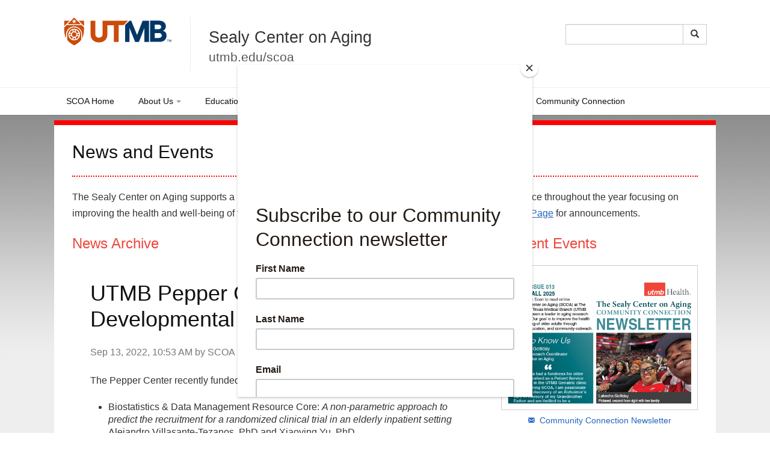

--- FILE ---
content_type: text/html; charset=utf-8
request_url: https://www.utmb.edu/scoa/news-and-events/2022/09/13/utmb-pepper-center-awards-2-new-developmental-awards
body_size: 45072
content:
 <!DOCTYPE html> <!--[if lt IE 9]><html class="no-js lt-ie9 utmb-old-ie" lang="en"><![endif]--> <!--[if IE 9]><html class="no-js ie9 utmb-ie-9" lang="en"><![endif]--> <!--[if (gt IE 9)|!(IE)]><!--> <html class="no-js utmb-modern-web" lang="en"> <!--<![endif]--> <head> <meta charset="utf-8" /> <meta http-equiv="X-UA-Compatible" content="IE=edge,chrome=1" /> <link rel="dns-prefetch" href="//utmb-cdn.azureedge.net" /> <title>
	UTMB Pepper Center Awards 2 New Developmental Awards
</title> <link rel="shortcut icon" href="https://utmb-cdn.azureedge.net/web/favicon/favicon.ico" /> <link rel="apple-touch-icon" sizes="180x180" href="https://utmb-cdn.azureedge.net/web/favicon/apple-touch-icon.png" /> <link rel="apple-touch-icon" sizes="32x32" href="https://utmb-cdn.azureedge.net/web/favicon/favicon-32x32.png" /> <link rel="apple-touch-icon" sizes="16x16" href="https://utmb-cdn.azureedge.net/web/favicon/favicon-16x16.png" /> <meta name="HandheldFriendly" content="True" /> <meta name="MobileOptimized" content="320" /> <meta name="viewport" content="width=320, initial-scale=1, minimum-scale=1" />  <style type="text/css">
            [v-cloak] {
                display: none;
            }

            #sfPageContainer div [controltype^="Telerik.Sitefinity.Mvc"] .rdCenter .rdTitleBar > em::after {
                content: "MVC";
                background-color: #105CB6;
                color: #FFF;
                font-size: 10px;
                padding: 0 4px;
                margin-left: 5px;
            }

            body.utmb-page-preloader #pagewrapper, body.utmb-page-preloader #footer {
                opacity: 0;
            }

            body.utmb-page-preloader:before {
                content: '';
                background-image: url("https://utmb-cdn.azureedge.net/web/img/loadings/sfLoading.gif");
                background-repeat: no-repeat;
                background-position: center center;
                display: block;
                text-align: center;
                position: absolute;
                top: 0;
                bottom: 0;
                left: 0;
                right: 0;
                width: 100%;
                height: 100%;
            }

            html.no-js body.utmb-page-preloader #pagewrapper, html.no-js body.utmb-page-preloader #footer {
                opacity: 0;
            }

            html.no-js body.utmb-page-preloader:before {
                content: '';
                background-image: none;
                display: inline;
                text-align: inherit;
                position: static;
            }
        </style> <!-- UTMB Bootstrap 3x --> <link rel=preload href="https://utmb-cdn.azureedge.net/web/css/bootstrap.min.css" as="style"> <link href="https://utmb-cdn.azureedge.net/web/css/bootstrap.min.css" type="text/css" rel="stylesheet" /> <link rel=preload href="https://utmb-cdn.azureedge.net/web/3.4.8/js/utmb-head.js" as="script"> <link rel=preload href="https://utmb-cdn.azureedge.net/web/3.4.8/css/utmb-sitefinity.min.css" as="style"> <link rel=preload href="https://utmb-cdn.azureedge.net/web/3.4.8/js/utmb-sitefinity.min.js" as="script"> <!-- UTMB Foundation Icons --> <link rel=preload href="https://utmb-cdn.azureedge.net/web/fonts/foundation/foundation-icons.css" as="style"> <link href="https://utmb-cdn.azureedge.net/web/fonts/foundation/foundation-icons.css" type="text/css" rel="stylesheet" /> <!-- UTMB FontAwesome v4 --> <link rel=preload href="https://utmb-cdn.azureedge.net/web/fonts/fontawesome/fontawesome.min.css" as="style"> <link href="https://utmb-cdn.azureedge.net/web/fonts/fontawesome/fontawesome.min.css" type="text/css" rel="stylesheet" /> <!-- FontAwesome Pro 6.5.1 --> <link rel=preload href="https://utmb-cdn.azureedge.net/web/fonts/fontawesome-pro-6.5.1-web/css/utmb.min.css" as="style"> <link rel="stylesheet" href="https://utmb-cdn.azureedge.net/web/fonts/fontawesome-pro-6.5.1-web/css/utmb.min.css" type="text/css"> <!-- UTMB Web 4x for Sitefinity --> <link rel="stylesheet" href="https://utmb-cdn.azureedge.net/web/3.4.8/css/utmb-sitefinity.min.css" type="text/css"> <!-- UTMB Web 4x Head Libs --> <script src="https://utmb-cdn.azureedge.net/web/3.4.8/js/utmb-head.js" type="text/javascript"></script> <!-- FOR UTMB 3x ONLY! -- UIkit CSS --> <link rel="stylesheet" href="https://utmb-cdn.azureedge.net/uikit/3.2.0/uikit.min.css" /> <link href="https://utmb-cdn.azureedge.net/web/3.4.8/css/utmb-sitefinity.min.css" type="text/css" rel="stylesheet" /> <link href="https://utmb-cdn.azureedge.net/web/3.4.8/css/utmb-web.min.css" type="text/css" rel="stylesheet" /> <script src="https://utmb-cdn.azureedge.net/web/3.4.8/js/utmb-head.min.js" type="text/javascript"></script> <link href="https://utmb-cdn.azureedge.net/web/3.4.8/css/utmb-web-rebrand-v1.css" type="text/css" rel="stylesheet" /> <style>
        #sfPageContainer div [controltype^="Telerik.Sitefinity.Mvc"] .rdCenter .rdTitleBar > em::after {
            content: "MVC";
            background-color: #105CB6;
            color: #FFF;
            font-size: 10px;
            padding: 0 4px;
            margin-left: 5px;
        }
    </style> <style> </style> <script type="text/javascript">
<meta name="google-site-verification" content="RU2yeQMiTWvqQY0yhjTnZuStyVoVTG8VBsvxNNQdYeA" />
</script><style type="text/css" media="all">/* Red border */
hr.redline {
  border-top: 1px solid red;
}

/* Dashed red border */
hr.reddash {
  border-top: 1px dashed red;
}

/* Dotted red border */
hr.reddots {
  border-top: 2px dotted red;
}

/* Thick red border */
hr.redlinethick {
  border: 1px solid red;
}

/* Large rounded red border */
hr.redlinethickest {
  border: 5px solid red;
  border-radius: 5px;
}</style><meta property="og:title" content="UTMB Pepper Center Awards 2 New Developmental Awards" /><meta property="og:description" content="Two new developmental projects were awarded to Alejandro Villasante-Tezanos, PhD with Xiaoying Yu, PhD, and Guy Nir, PhD by the Pepper Center beginning Fall 2022." /><meta property="og:type" content="article" /><meta property="og:url" content="https://www.utmb.edu/scoa/about-us/2022/09/13/utmb-pepper-center-awards-2-new-developmental-awards" /><meta property="og:site_name" content="Sealy Center on Aging (SCOA)" /><meta name="Generator" content="Sitefinity 15.3.8522.0 DX" /><link href="/Telerik.Web.UI.WebResource.axd?d=PMrIT5dOWaVYIcpFWUE4nMh1ENyvK1yHIfVFg6e3Is8Nm89_rW1xKEbK8JGoEQx_o-H-LzN_5wf42BhOEQIS7VYylIwd1vkyj0M2c9-Vlx2UpSiPJTmcAfc8BNadGTKR0&amp;t=638840874637275692&amp;compress=0&amp;_TSM_CombinedScripts_=%3b%3bTelerik.Sitefinity.Resources%2c+Version%3d15.3.8522.0%2c+Culture%3dneutral%2c+PublicKeyToken%3db28c218413bdf563%3aen%3a3768ae42-d8f5-4fb3-bab3-68e873ac101a%3a7a90d6a" type="text/css" rel="stylesheet" /><meta name="description" content="Two new developmental projects were awarded to Alejandro Villasante-Tezanos, PhD with Xiaoying Yu, PhD, and Guy Nir, PhD by the Pepper Center beginning Fall 2022." /></head> <body id="appBody" utmb-web="3x" utmb-web-version="3.4.8" class="utmb-page-preloader " rel="pg-news-and-events"><form method="post" action="./utmb-pepper-center-awards-2-new-developmental-awards" id="aspnetForm">
<div class="aspNetHidden">
<input type="hidden" name="ctl05_TSM" id="ctl05_TSM" value="" />
<input type="hidden" name="ctl06_TSSM" id="ctl06_TSSM" value="" />
<input type="hidden" name="__EVENTTARGET" id="__EVENTTARGET" value="" />
<input type="hidden" name="__EVENTARGUMENT" id="__EVENTARGUMENT" value="" />
<input type="hidden" name="__VIEWSTATE" id="__VIEWSTATE" value="oWyb62jksjhEVnTx64e05JX2Tk5dVX1KIiH1JAH+/KWM8lEmk6AYBwc6VHZn5qEQGReoTeHn3npgEt65T5khhuYCbAbuYWwF1v8ix3XYwrM=" />
</div>

<script type="text/javascript">
//<![CDATA[
var theForm = document.forms['aspnetForm'];
if (!theForm) {
    theForm = document.aspnetForm;
}
function __doPostBack(eventTarget, eventArgument) {
    if (!theForm.onsubmit || (theForm.onsubmit() != false)) {
        theForm.__EVENTTARGET.value = eventTarget;
        theForm.__EVENTARGUMENT.value = eventArgument;
        theForm.submit();
    }
}
//]]>
</script>


<script src="/WebResource.axd?d=pynGkmcFUV13He1Qd6_TZDy0WA1p3MpJgWimqy0VwAaUOgHqOZUCFyyMXRH43UsRXHohuAOihrGeD-RggwfcSQ2&amp;t=638901356248157332" type="text/javascript"></script>


<script type="text/javascript">
//<![CDATA[
var __cultureInfo = {"name":"en","numberFormat":{"CurrencyDecimalDigits":2,"CurrencyDecimalSeparator":".","IsReadOnly":true,"CurrencyGroupSizes":[3],"NumberGroupSizes":[3],"PercentGroupSizes":[3],"CurrencyGroupSeparator":",","CurrencySymbol":"$","NaNSymbol":"NaN","CurrencyNegativePattern":0,"NumberNegativePattern":1,"PercentPositivePattern":1,"PercentNegativePattern":1,"NegativeInfinitySymbol":"-∞","NegativeSign":"-","NumberDecimalDigits":2,"NumberDecimalSeparator":".","NumberGroupSeparator":",","CurrencyPositivePattern":0,"PositiveInfinitySymbol":"∞","PositiveSign":"+","PercentDecimalDigits":2,"PercentDecimalSeparator":".","PercentGroupSeparator":",","PercentSymbol":"%","PerMilleSymbol":"‰","NativeDigits":["0","1","2","3","4","5","6","7","8","9"],"DigitSubstitution":1},"dateTimeFormat":{"AMDesignator":"AM","Calendar":{"MinSupportedDateTime":"\/Date(-62135575200000)\/","MaxSupportedDateTime":"\/Date(253402300799999)\/","AlgorithmType":1,"CalendarType":1,"Eras":[1],"TwoDigitYearMax":2049,"IsReadOnly":true},"DateSeparator":"/","FirstDayOfWeek":0,"CalendarWeekRule":0,"FullDateTimePattern":"dddd, MMMM d, yyyy h:mm:ss tt","LongDatePattern":"dddd, MMMM d, yyyy","LongTimePattern":"h:mm:ss tt","MonthDayPattern":"MMMM d","PMDesignator":"PM","RFC1123Pattern":"ddd, dd MMM yyyy HH\u0027:\u0027mm\u0027:\u0027ss \u0027GMT\u0027","ShortDatePattern":"M/d/yyyy","ShortTimePattern":"h:mm tt","SortableDateTimePattern":"yyyy\u0027-\u0027MM\u0027-\u0027dd\u0027T\u0027HH\u0027:\u0027mm\u0027:\u0027ss","TimeSeparator":":","UniversalSortableDateTimePattern":"yyyy\u0027-\u0027MM\u0027-\u0027dd HH\u0027:\u0027mm\u0027:\u0027ss\u0027Z\u0027","YearMonthPattern":"MMMM yyyy","AbbreviatedDayNames":["Sun","Mon","Tue","Wed","Thu","Fri","Sat"],"ShortestDayNames":["Su","Mo","Tu","We","Th","Fr","Sa"],"DayNames":["Sunday","Monday","Tuesday","Wednesday","Thursday","Friday","Saturday"],"AbbreviatedMonthNames":["Jan","Feb","Mar","Apr","May","Jun","Jul","Aug","Sep","Oct","Nov","Dec",""],"MonthNames":["January","February","March","April","May","June","July","August","September","October","November","December",""],"IsReadOnly":true,"NativeCalendarName":"Gregorian Calendar","AbbreviatedMonthGenitiveNames":["Jan","Feb","Mar","Apr","May","Jun","Jul","Aug","Sep","Oct","Nov","Dec",""],"MonthGenitiveNames":["January","February","March","April","May","June","July","August","September","October","November","December",""]},"eras":[1,"A.D.",null,0]};//]]>
</script>

<script src="/Telerik.Web.UI.WebResource.axd?_TSM_HiddenField_=ctl05_TSM&amp;compress=0&amp;_TSM_CombinedScripts_=%3b%3bSystem.Web.Extensions%2c+Version%3d4.0.0.0%2c+Culture%3dneutral%2c+PublicKeyToken%3d31bf3856ad364e35%3aen%3aa8328cc8-0a99-4e41-8fe3-b58afac64e45%3aea597d4b%3ab25378d2" type="text/javascript"></script>
<div class="aspNetHidden">

	<input type="hidden" name="__VIEWSTATEGENERATOR" id="__VIEWSTATEGENERATOR" value="A71D9A11" />
</div><script type="text/javascript">
//<![CDATA[
Sys.WebForms.PageRequestManager._initialize('ctl00$ctl05', 'aspnetForm', [], [], [], 90, 'ctl00');
//]]>
</script>
<input type="hidden" name="ctl00$ctl05" id="ctl05" />
<script type="text/javascript">
//<![CDATA[
Sys.Application.setServerId("ctl05", "ctl00$ctl05");
Sys.Application._enableHistoryInScriptManager();
//]]>
</script>
 <a id="skip-to-main" class="sr-only sr-only-focusable jump-to-main" href="#maincontent" title="">Skip to main content</a> <a name="top"></a> <script src="/ScriptResource.axd?d=6DQe8ARl7A9TiuWej5ttClG_1FDvhilCMWqIsYcD0E4p_zZ7euzDudM0_uCjoA5Zl533PoBAaxP3HGlh7ux81Dwd0uR1JWi9ZLfJGPYcIaV0vzENcKhq4sfavJFzenNDPaNd2RQcHq5wvaPf7HXi1GmNR4HakU3uumDRsrOTn6P1rfE81pPY708dje_up3_X0&amp;t=fffffffff003925f" type="text/javascript"></script><script src="/ScriptResource.axd?d=74FHISOx3fOPKwLxL0RMYn1El0YHJaMUdOXxQc6i5c27b05kS5hIp1l5moown8NXeF9_rB-mhGtEifZ8BrxlJ1p1sqVF3uNOF3it-Ht_Ak3YrMTi74v_luDjdMeCdygg94S7-SMJ_1z7jH5S1swcpmaAl0ckT9kBoONpL8Yd-gzb_k7b3GA7UcTryWd8cYuA0&amp;t=fffffffff003925f" type="text/javascript"></script> <div id="pagewrapper"> <div class="sfPublicWrapper" id="PublicWrapper"> <header id="header" role="banner"> <div id="masthead" class="head"> <a id="brand" class="branding" href="https://www.utmb.edu/" title="The University of Texas Medical Branch"> <span>UTMB Health</span> </a> <div id="hgroup" class="hgroup"> <h1>Sealy Center on Aging</h1> <p>utmb.edu/scoa</p> </div> <div id="topbarcontent" class="top-bar-content"> 


 </div> </div> </header> <main id="maincontent" role="main"> <div id="atopcontent"> 



<!-- Google tag (gtag.js) -->
<script async src="https://www.googletagmanager.com/gtag/js?id=G-X5YNM7962M"></script>
<script>
  window.dataLayer = window.dataLayer || [];
  function gtag(){dataLayer.push(arguments);}
  gtag('js', new Date());

  gtag('config', 'G-X5YNM7962M');
</script>
<script id="mcjs">!function(c,h,i,m,p){m=c.createElement(h),p=c.getElementsByTagName(h)[0],m.async=1,m.src=i,p.parentNode.insertBefore(m,p)}(document,"script","https://chimpstatic.com/mcjs-connected/js/users/9bc4ca4a4120b79c6e4a4710c/5b1aa799592cc3b9c9183e98f.js");</script>
<div class="utmbsf-content-block">
    <!--<br /><a class="btn btn-red btn-lrg block" href="/scoa/news-and-events/lefeber-winter-series-on-aging" sfref="[41e6e6d7-6914-6b9b-a0c5-ff0a0070e114]280452D8-6914-6B9B-A0C5-FF0A0070E114" data-sf-ec-immutable=""><em class="fi-play icon"></em>&nbsp;Watch the Lefeber Hughes Winter Series Online at 5PM</a>-->
</div>




<div id="list_285" class="expanded-list item-title-hide">

        <div class="list-title">
            <h2>Global web ALERT button</h2>
        </div>
        <ul class="list-items">
        </ul>

</div>
 </div> <div id="primarycontent"> <div id="featurecontent"> 

<div class="utmbsf-content-block">
    <div class="large-12 columns" style="background-color:red;padding-top:.25em;padding-left:2em;padding-bottom:.25em;"></div>
</div>

 </div> <article id="article"> <div id="bodycontent"> 

<div class="utmbsf-content-block">
    <h2>News and Events</h2>
</div>


<div class="utmbsf-content-block">
    <hr class="reddots" />
</div>


<div class="utmbsf-content-block">
    <p>The Sealy Center on Aging supports a number of events related to research, education, and community service throughout the year focusing on improving the health and well-being of the elderly. <a href="https://twitter.com/intent/follow?original_referer=https%3A%2F%2Fwww.utmb.edu%2Fscoa%2F&amp;ref_src=twsrc%5Etfw&amp;region=follow_link&amp;screen_name=UTMB_SCOA&amp;tw_p=followbutton" target="new" data-sf-ec-immutable="">Follow @UTMB_SCoA on Twitter</a>&nbsp;and <a href="https://www.facebook.com/utmbscoa" target="_blank" data-sf-ec-immutable="">visit our Facebook Page</a> for announcements.</p>
</div>

<div class="row" data-sf-element="Row">
    <div id="Body_C020_Col00" class="sf_colsIn col-lg-8" data-sf-element="Column 1" data-placeholder-label="Column 1">
<div class="utmbsf-content-block">
    <h3><span class="red">News Archive</span><span class="red"></span><span class="red"></span></h3>
</div>




<div class="news-detail padding" >

    

        <h1>
            <span>UTMB Pepper Center Awards 2 New Developmental Awards</span>
        </h1>
                            
    <div class="news-detail-meta">
        <span class="text-muted">
            <span class="news-detail-meta-date">Sep 13, 2022, </span>
            <span class="news-detail-meta-time">10:53 AM</span>
            <span class="news-detail-meta-author">
                by
                SCOA
            </span>
            <span class="news-meta-comments">
                
            </span>
        </span>
    </div>

    

    <div class="news-detail-content">
        <div ><p>The Pepper Center recently funded two new developmental awards beginning in 2022:&nbsp;</p><ul><li>Biostatistics &amp; Data Management Resource Core:&nbsp;<em>A non-parametric approach to predict the recruitment for a randomized clinical trial in an elderly inpatient setting</em><br />Alejandro Villasante-Tezanos, PhD and Xiaoying Yu, PhD<br />2022-2024</li></ul><ul><li>Metabolism &amp; Biology Resource Core:&nbsp;<em>Is the 3D position of aging-related genes a biomarker for aging?<br /></em>Guy Nir, PhD<br />2022-2023</li></ul><p><a href="D45E52D8-6914-6B9B-A0C5-FF0A0070E114">Learn more about Cores &amp; Collaboration at the UTMB Pepper Center</a>.</p><p>Dr. Nir has also been invited to be a Sealy Center on Aging Fellow.</p></div>
    </div>

    <span class="news-detail-meta-comments-list">
        
    </span>
</div>

    </div>
    <div id="Body_C020_Col01" class="sf_colsIn col-lg-4" data-sf-element="Column 2" data-placeholder-label="Column 2">
<div class="utmbsf-content-block">
    <h3><span class="red">Current Events</span></h3>
</div>


<div class="utmbsf-content-block">
    <img sf-image-responsive="true" src="/images/librariesprovider148/default-album/screenshot-2025-10-01-at-6-28-21-pm.png?sfvrsn=304c9255_2" height="372" style="max-width:100%;height:auto;" title="Screenshot 2025-10-01 at 6.28.21 PM" width="542" alt="" class="photo" sf-size="299263" /><a href="https://mailchi.mp/6a9e246f6c6d/thanks-for-connecting-with-us-10338994?e=e0eda2e856" class="btn btn-blue-dark btn-block" data-sf-ec-immutable=""><em class="fi-mail icon"></em>&nbsp; Community Connection Newsletter</a>


<a href="https://www.utmb.edu/scoa/news-and-events/stories-of-aging" class="btn btn-teal btn-block" data-sf-ec-immutable=""><em class="fi-camera icon"></em>&nbsp; Stories of Aging</a>

<a href="/scoa/research/studies-in-recruitment/clinicaltrials" class="btn btn-red btn-block" data-sf-ec-immutable=""><em class="fi-torso icon white"></em>&nbsp;Volunteer for Research on Aging</a>

<a href="https://liveutmb.sharepoint.com/:b:/s/collaboration/webfiles/EeTAfuexcBhEgCTl3LEaXT8B_oAcnzHdS7ZTAllWwRayBA?e=DLhLUm" class="btn btn-orange btn-block" data-sf-ec-immutable=""><em class="fi-torsos icon white"></em>&nbsp;Caregiver Connection Support Group</a>

<a href="https://www.utmb.edu/olli" class="btn btn-gray btn-block" data-sf-ec-immutable=""><em class="fi-link icon white"></em>&nbsp;Osher Lifelong Learning Institute</a>
</div>


<div class="utmbsf-content-block">
    <br /><h3><span class="red">Annual Events</span></h3>
</div>




<div id="list_715" class="link-list link-card link-card-images">

        <div class="list-title">
            <h2>Annual Events</h2>
        </div>
        <ul>
<li id="li_e9f451d8-6914-6b9b-a0c5-ff0a0070e114_LefeberWinterSeriesonAging" class="">
                    <a id='lnkList_LinkCardImages_e9f451d8-6914-6b9b-a0c5-ff0a0070e114_LefeberWinterSeriesonAging' class="link-list-item-btn item-panel" href='https://www.utmb.edu/scoa/news-and-events/lefeber-winter-series-on-aging' title='Lefeber Winter Series on Aging'>
                    <img id='imgList_LinkCardImages_e9f451d8-6914-6b9b-a0c5-ff0a0070e114_LefeberWinterSeriesonAging' src='https://www.utmb.edu/images/librariesprovider148/banners/lefeberwinterseriesonaging.jpg?sfvrsn=e5ec3a57_2' alt='LefeberWinterSeriesOnAging' />
                    <div class="item-details">
                        <h3 class="item-title">Lefeber Winter Series on Aging</h3>
                    </div>

                    </a>
                </li>
<li id="li_d3f851d8-6914-6b9b-a0c5-ff0a0070e114_ForumonAging" class="">
                    <a id='lnkList_LinkCardImages_d3f851d8-6914-6b9b-a0c5-ff0a0070e114_ForumonAging' class="link-list-item-btn item-panel" href='https://www.utmb.edu/scoa/news-and-events/annual-forum-on-aging' title='Forum on Aging'>
                    <img id='imgList_LinkCardImages_d3f851d8-6914-6b9b-a0c5-ff0a0070e114_ForumonAging' src='https://www.utmb.edu/images/librariesprovider148/banners/forumonagingdef851d869146b9ba0c5ff0a0070e114.jpg?sfvrsn=41ec3a57_2' alt='ForumOnAging' />
                    <div class="item-details">
                        <h3 class="item-title">Forum on Aging</h3>
                    </div>

                    </a>
                </li>
        </ul>

</div>



<script>

    $(function () {
        'use strict';

        var $list = $('#list_715');
        var $els = $list.find('.item-panel');

        // Set Equal Height
        function demoSetEqualHeight(els, addHeight) {

            var maxHeight = 0;
            var heightsArray = [];
            heightsArray.length = 0;

            Array.max = function (array) {
                return Math.max.apply(Math, array);
            };

            $(els).each(function () {
                heightsArray.push($(this).outerHeight());
            });

            maxHeight = Array.max(heightsArray);
            if (addHeight) {
                maxHeight = maxHeight + addHeight;
            }

            $(els).height('auto');
            $(els).height(maxHeight);

            console.log('setting equal height...');
        }


        // Window resize event listener
        window.addEventListener('resize', function () {
            if ($els && $list.hasClass("list-equal-height")) {
                $els.height('auto');
                demoSetEqualHeight($els, 0); //Listening... set 'addHeight' to '0' for resize - inital load is the only thing causing concern for some reason
            }
        });


        // onload
        window.onload = function () {
            if ($els && $list.hasClass("list-equal-height")) {
                $els.height('auto');
                var $xtra = ($els.find('.link-list-item-container').first().css('padding')) ? parseInt($els.find('.link-list-item-container').first().css('padding').replace('px', '')) : 0;
                demoSetEqualHeight($els, $xtra);
            }
        }

    });
</script>
    </div>
</div>
 </div> </article> <style>
    @media (min-width: 992px) {
        #navigate ul#nav-site > li > .submenu.active {
            max-height: 400px;
            overflow-y: auto;
        }
        /* width */
            #navigate ul#nav-site > li > .submenu.active::-webkit-scrollbar {
                width: 10px;
            }

        /* Track */
            #navigate ul#nav-site > li > .submenu.active::-webkit-scrollbar-track {
                background: #f1f1f1;
            }

        /* Handle */
            #navigate ul#nav-site > li > .submenu.active::-webkit-scrollbar-thumb {
                background: #888;
            }

            /* Handle on hover */
                #navigate ul#nav-site > li > .submenu.active::-webkit-scrollbar-thumb:hover {
                    background: #555;
                }
    }
</style> <nav id="navigate" role="navigation" aria-label="Site Navigation"> <div class="collapse tandem-nav" id="menu-navigate"> <div class="menu-container"> <ul id="nav-site" class="nav"> <li data-item-id="navTier1_SCOAHome"> <a href="https://www.utmb.edu/scoa/home" class="" title="" target="_self" data-url="https://www.utmb.edu/scoa/home">SCOA Home</a> </li> <li data-item-id="navTier1_AboutUs" class="has-submenu"> <a href="https://www.utmb.edu/scoa/about-us" class="" title="" target="_self" data-url="https://www.utmb.edu/scoa/about-us">About Us</a> <div class="submenu"> <ul class="nav"> <li data-item-id="navTier2_MissionHistory"> <a href="https://www.utmb.edu/scoa/about-us/mission-and-history" class="" title="" target="_self" data-url="https://www.utmb.edu/scoa/about-us/mission-and-history">Mission & History</a> </li> <li data-item-id="navTier2_MembershipDirectory"> <a href="https://www.utmb.edu/scoa/about-us/membership" class="" title="" target="_self" data-url="https://www.utmb.edu/scoa/about-us/membership">Membership Directory</a> </li> <li data-item-id="navTier2_AssociatedPrograms" class="has-submenu"> <a href="https://www.utmb.edu/scoa/about-us/associated-programs" class="" title="" target="_self" data-url="https://www.utmb.edu/scoa/about-us/associated-programs">Associated Programs</a> <div class="submenu"> <ul class="nav"> <li data-item-id="navTier3_InstituteforTranslationalSciencesandCTSAProgram"> <a href="https://www.utmb.edu/scoa/about-us/associated-programs/center-for-health-system-improvement-(chi)" class="" title="" target="_self" data-url="https://www.utmb.edu/scoa/about-us/associated-programs/center-for-health-system-improvement-(chi)">Institute for Translational Sciences and CTSA Program</a> </li> <li data-item-id="navTier3_CenterforHealthandClinicalOutcomesResearchHCOR"> <a href="https://www.utmb.edu/scoa/about-us/associated-programs/center-for-health-and-clinical-outcomes-research-(h-cor)" class="" title="" target="_self" data-url="https://www.utmb.edu/scoa/about-us/associated-programs/center-for-health-and-clinical-outcomes-research-(h-cor)">Center for Health and Clinical Outcomes Research (H-COR)</a> </li> <li data-item-id="navTier3_CenterforInterdisciplinaryResearchinWomensHealthCIRWH"> <a href="https://www.utmb.edu/scoa/about-us/associated-programs/center-for-interdisciplinary-research-in-women&#39;s-health-(cirwh)" class="" title="" target="_self" data-url="https://www.utmb.edu/scoa/about-us/associated-programs/center-for-interdisciplinary-research-in-women&#39;s-health-(cirwh)">Center for Interdisciplinary Research in Women's Health (CIRWH)</a> </li> <li data-item-id="navTier3_CenterofExcellenceforProfessionalAdvancementandResearchCOEPAR"> <a href="https://www.utmb.edu/scoa/about-us/associated-programs/center-of-excellence-for-professional-advancement-and-research-(coepar)" class="" title="" target="_self" data-url="https://www.utmb.edu/scoa/about-us/associated-programs/center-of-excellence-for-professional-advancement-and-research-(coepar)">Center of Excellence for Professional Advancement and Research (COEPAR)</a> </li> <li data-item-id="navTier3_UTMBClaudeD.PepperOlderAmericansIndependenceCenterOAIC"> <a href="https://www.utmb.edu/scoa/about-us/associated-programs/claude-d.-pepper-older-americans-independence-center-(pepper-oaic)" class="" title="" target="_self" data-url="https://www.utmb.edu/scoa/about-us/associated-programs/claude-d.-pepper-older-americans-independence-center-(pepper-oaic)">UTMB Claude D. Pepper Older Americans Independence Center (OAIC)</a> </li> <li data-item-id="navTier3_DataManagementandAnalysisCoreDMACforComparativeEffectivenessResearchonCancerinTexasCERCIT"> <a href="https://www.utmb.edu/scoa/about-us/associated-programs/data-management-and-analysis-core-(dmac)-for-comparative-effectiveness-research-on-cancer-in-texas-(cercit)" class="" title="" target="_self" data-url="https://www.utmb.edu/scoa/about-us/associated-programs/data-management-and-analysis-core-(dmac)-for-comparative-effectiveness-research-on-cancer-in-texas-(cercit)">Data Management and Analysis Core (DMAC) for Comparative Effectiveness Research on Cancer in Texas (CERCIT)</a> </li> <li data-item-id="navTier3_HealthofOlderMinoritiesPreandPostdoctoralTrainingT32"> <a href="https://www.utmb.edu/scoa/about-us/associated-programs/health-of-older-minorities-pre-and-postdoctoral-training-(t32)" class="" title="" target="_self" data-url="https://www.utmb.edu/scoa/about-us/associated-programs/health-of-older-minorities-pre-and-postdoctoral-training-(t32)">Health of Older Minorities Pre and Postdoctoral Training (T32)</a> </li> <li data-item-id="navTier3_HispanicEstablishedPopulationfortheEpidemiologicalStudyoftheElderlyHispanicEPESE"> <a href="https://www.utmb.edu/scoa/about-us/associated-programs/hispanic-established-population-for-the-epidemiological-study-of-the-elderly-(hispanic-epese)" class="" title="" target="_self" data-url="https://www.utmb.edu/scoa/about-us/associated-programs/hispanic-established-population-for-the-epidemiological-study-of-the-elderly-(hispanic-epese)">Hispanic Established Population for the Epidemiological Study of the Elderly (Hispanic EPESE)</a> </li> <li data-item-id="navTier3_MedicalStudentinAgingResearchProgramMSTAR"> <a href="https://www.utmb.edu/scoa/about-us/associated-programs/medical-student-in-aging-research-program-(mstar)" class="" title="" target="_self" data-url="https://www.utmb.edu/scoa/about-us/associated-programs/medical-student-in-aging-research-program-(mstar)">Medical Student in Aging Research Program (MSTAR)</a> </li> <li data-item-id="navTier3_TexasResourceCenteronMinorityAgingResearchRCMAR"> <a href="https://www.utmb.edu/scoa/about-us/associated-programs/texas-resource-center-on-minority-aging-research-(rcmar)" class="" title="" target="_self" data-url="https://www.utmb.edu/scoa/about-us/associated-programs/texas-resource-center-on-minority-aging-research-(rcmar)">Texas Resource Center on Minority Aging Research (RCMAR)</a> </li> <li data-item-id="navTier3_WorldHealthOrganizationCollaboratingCentreinAgingandHealthWHOPAHO"> <a href="https://www.utmb.edu/scoa/about-us/associated-programs/world-health-organization-collaborating-centre-in-aging-and-health-(whopaho)" class="" title="" target="_self" data-url="https://www.utmb.edu/scoa/about-us/associated-programs/world-health-organization-collaborating-centre-in-aging-and-health-(whopaho)">World Health Organization Collaborating Centre in Aging and Health (WHOPAHO)</a> </li> </ul> </div> </li> <li data-item-id="navTier2_VolunteerforResearch"> <a href="https://www.utmb.edu/scoa/volunteer-for-research" class="" title="" target="_self" data-url="https://www.utmb.edu/scoa/volunteer-for-research">Volunteer for Research</a> </li> </ul> </div> </li> <li data-item-id="navTier1_Education" class="has-submenu"> <a href="https://www.utmb.edu/scoa/education" class="" title="" target="_self" data-url="https://www.utmb.edu/scoa/education">Education</a> <div class="submenu"> <ul class="nav"> <li data-item-id="navTier2_MSTARProgram"> <a href="https://www.utmb.edu/scoa/education/mstar" class="" title="" target="_self" data-url="https://www.utmb.edu/scoa/education/mstar">MSTAR Program</a> </li> <li data-item-id="navTier2_T32TrainingProgram"> <a href="https://www.utmb.edu/scoa/education/t32-training-program" class="" title="" target="_self" data-url="https://www.utmb.edu/scoa/education/t32-training-program">T32 Training Program</a> </li> <li data-item-id="navTier2_GeriatricTrack"> <a href="https://www.utmb.edu/scoa/education/geriatric-track" class="" title="" target="_self" data-url="https://www.utmb.edu/scoa/education/geriatric-track">Geriatric Track</a> </li> <li data-item-id="navTier2_GeriatricFellowshipProgram"> <a href="https://www.utmb.edu/scoa/education/geriatric-fellowship-program" class="" title="" target="_self" data-url="https://www.utmb.edu/scoa/education/geriatric-fellowship-program">Geriatric Fellowship Program</a> </li> <li data-item-id="navTier2_MDPhDProgram"> <a href="https://www.utmb.edu/scoa/education/md-phd" class="" title="" target="_self" data-url="https://www.utmb.edu/scoa/education/md-phd">MD-PhD Program</a> </li> </ul> </div> </li> <li data-item-id="navTier1_NewsEvents" class="has-submenu"> <a href="https://www.utmb.edu/scoa/news-and-events" class="current" title="" target="_self" data-url="https://www.utmb.edu/scoa/news-and-events">News & Events</a> <div class="submenu"> <ul class="nav"> <li data-item-id="navTier2_NewsEventsArchive"> <a href="https://www.utmb.edu/scoa/news-and-events/archive" class="" title="" target="_self" data-url="https://www.utmb.edu/scoa/news-and-events/archive">News & Events Archive</a> </li> <li data-item-id="navTier2_TheAnnualLefeberHughesWinterSeriesonAging"> <a href="https://www.utmb.edu/scoa/news-and-events/lefeber-winter-series-on-aging" class="" title="" target="_self" data-url="https://www.utmb.edu/scoa/news-and-events/lefeber-winter-series-on-aging">The Annual Lefeber Hughes Winter Series on Aging</a> </li> <li data-item-id="navTier2_TheAnnualForumonAging"> <a href="https://www.utmb.edu/scoa/news-and-events/annual-forum-on-aging" class="" title="" target="_self" data-url="https://www.utmb.edu/scoa/news-and-events/annual-forum-on-aging">The Annual Forum on Aging</a> </li> <li data-item-id="navTier2_StoriesofAging"> <a href="https://www.utmb.edu/scoa/news-and-events/stories-of-aging" class="" title="" target="_self" data-url="https://www.utmb.edu/scoa/news-and-events/stories-of-aging">Stories of Aging</a> </li> </ul> </div> </li> <li data-item-id="navTier1_PepperCenter" class="has-submenu"> <a href="https://www.utmb.edu/scoa/pepper-center" class="" title="" target="_self" data-url="https://www.utmb.edu/scoa/pepper-center">Pepper Center</a> <div class="submenu"> <ul class="nav"> <li data-item-id="navTier2_Home"> <a href="https://www.utmb.edu/scoa/pepper-center/newhome" class="" title="" target="_self" data-url="https://www.utmb.edu/scoa/pepper-center/newhome">Home</a> </li> <li data-item-id="navTier2_AboutUs"> <a href="https://www.utmb.edu/scoa/pepper-center/about-us" class="" title="" target="_self" data-url="https://www.utmb.edu/scoa/pepper-center/about-us">About Us</a> </li> <li data-item-id="navTier2_Scholars"> <a href="https://www.utmb.edu/scoa/pepper-center/scholars" class="" title="" target="_self" data-url="https://www.utmb.edu/scoa/pepper-center/scholars">Scholars</a> </li> <li data-item-id="navTier2_Publications"> <a href="https://www.utmb.edu/scoa/pepper-center/publications" class="" title="" target="_self" data-url="https://www.utmb.edu/scoa/pepper-center/publications">Publications</a> </li> <li data-item-id="navTier2_CoresandProjects"> <a href="https://www.utmb.edu/scoa/pepper-center/cores-and-projects" class="" title="" target="_self" data-url="https://www.utmb.edu/scoa/pepper-center/cores-and-projects">Cores and Projects</a> </li> <li data-item-id="navTier2_LectureSeries"> <a href="https://www.utmb.edu/scoa/pepper-center/lectures" class="" title="" target="_self" data-url="https://www.utmb.edu/scoa/pepper-center/lectures">Lecture Series</a> </li> <li data-item-id="navTier2_Resources"> <a href="https://www.utmb.edu/scoa/pepper-center/resources" class="" title="" target="_self" data-url="https://www.utmb.edu/scoa/pepper-center/resources">Resources</a> </li> <li data-item-id="navTier2_NewsArchive"> <a href="https://www.utmb.edu/scoa/pepper-center/news" class="" title="" target="_self" data-url="https://www.utmb.edu/scoa/pepper-center/news">News Archive</a> </li> <li data-item-id="navTier2_VolunteerforResearch"> <a href="https://www.utmb.edu/scoa/pepper-center/volunteer-registry" class="" title="" target="_self" data-url="https://www.utmb.edu/scoa/pepper-center/volunteer-registry">Volunteer for Research</a> </li> </ul> </div> </li> <li data-item-id="navTier1_TexasAgeTech"> <a href="https://www.utmb.edu/scoa/age-tech" class="" title="" target="_self" data-url="https://www.utmb.edu/scoa/age-tech">Texas Age-Tech</a> </li> <li data-item-id="navTier1_CommunityConnection"> <a href="https://www.utmb.edu/scoa/community-connection" class="" title="" target="_self" data-url="https://www.utmb.edu/scoa/community-connection">Community Connection</a> </li> </ul> </div> </div> </nav> <div id="basecontent"> 
 </div> </div> <div id="subcontent"> 

<div id="fb-root"></div>
<script async defer crossorigin="anonymous" src="https://connect.facebook.net/en_US/sdk.js#xfbml=1&version=v5.0"></script>
<!-- Global site tag (gtag.js) - Google Analytics -->
<script async src="https://www.googletagmanager.com/gtag/js?id=UA-52619233-11"></script>
<script>
  window.dataLayer = window.dataLayer || [];
  function gtag(){dataLayer.push(arguments);}
  gtag('js', new Date());

  gtag('config', 'UA-52619233-11');
</script>

<!-- Default Statcounter code for Utmb.edu Scoa
https://www.utmb.edu/scoa -->
<script type="text/javascript">
var sc_project=11999737; 
var sc_invisible=1; 
var sc_security="149ed6d3"; 
</script>
<script type="text/javascript"
src="https://www.statcounter.com/counter/counter.js"
async></script>
<noscript><div class="statcounter"><a title="Web Analytics"
href="https://statcounter.com/" target="_blank"><img
class="statcounter"
src="https://c.statcounter.com/11999737/0/149ed6d3/1/"
alt="Web Analytics"></a></div></noscript>
<!-- End of Statcounter Code --> </div> </main> <!-- Bootstrap Breakpoints --> <div class="device-xs visible-xs"></div> <div class="device-sm visible-sm"></div> <div class="device-md visible-md"></div> <div class="device-lg visible-lg"></div> </div><!--end/ #PublicWrapper.sfPublicWrapper--> </div><!--end/ #page--> <!-- footer w/ new h-card microformats2 (https://microformats.org/wiki/h-card) --> <footer id="footer" class="footer-modern" role="contentinfo"> <div class="back-to-top-container"> <a class="back-to-top" href="#top" title="Back to top of page">Back to top <span class="caret"></span></a> </div> <div class="foot h-card"> <nav class="footer-links" role="navigation" aria-label="Institutional Footer Navigation"> <a href="https://www.utmb.edu" class="footer-link-utmbedu" title="UTMB home">UTMB.edu</a> <a href="https://www.utmbhealth.com" class="footer-link-utmbhealthcom" title="UTMB Health patient care">UTMBHealth.com</a> <a href="https://www.utmb.edu/map/" class="footer-link-maps" title="UTMB maps and directions">Maps &amp; Directions</a> <a href="https://www.utmb.edu/site-policies/" class="footer-link-policies" title="UTMB Health privacy policy and required links">Privacy Policy &amp; Required Links</a> </nav> <div class="footer-copy"> <div>
                    &copy; <span id="footer-copyright-date"></span> <a class="p-name u-url" href="https://www.utmb.edu/" title="UTMB Health, The University of Texas Medical Branch"> <span class="p-org">The University of Texas Medical Branch at Galveston</span> </a> <span class="pipe">|</span>&nbsp;Member,
                    <span class="p-org h-card">Texas Medical Center®</span> <br /> <span class="utmbsf-footer-login"> <i class="fa fa-lock" aria-hidden="true"></i>&nbsp;
                                UTMB Sitefinity: 
                                <a href="https://www.utmb.edu/sitefinity/" title="Log into UTMB Sitefinity on www.utmb.edu">www login</a> <span class="pipe">|</span> <a href="https://intranet.utmb.edu/sitefinity/" title="Log into UTMB Sitefinity on intranet.utmb.edu">intranet login </a> </span> </div> </div> <div class="footer-logo"> <a id="brand" class="branding" href="https://www.utmb.edu/" title="UTMB Health, The University of Texas Medical Branch"><span>UTMB Health</span></a> </div> </div> </footer> <script src="https://utmb-cdn.azureedge.net/web/js/lib/bootstrap/bootstrap.min.js" type="text/javascript" rel="jquery-lib"></script> <!-- FOR UTMB 3x ONLY! -- UIkit JS --> <script src="https://utmb-cdn.azureedge.net/uikit/3.2.0/uikit.min.js"></script> <script src="https://utmb-cdn.azureedge.net/uikit/3.2.0/uikit-icons.min.js"></script> <script src="https://utmb-cdn.azureedge.net/web/3.4.8/js/utmb-web.min.js" type="text/javascript" rel="utmb-web-js"></script> <script src="https://utmb-cdn.azureedge.net/web/3.4.8/js/utmb-sitefinity.min.js" type="text/javascript" rel="utmb-sitefinity-js"></script> <!-- UTMB Web Config (Site Settings) --> <script type="text/javascript">

            // utmbWeb obj on window
            window.utmbWeb = window.utmbWeb || {};
            utmbWeb.config = utmbWeb.config || {};
            (function (config) {
                'use strict';

                // Current Instance
                config.isDevMode = false;  //www.utmb.edu/scoa //window.location.href.includes("localhost") ? true : false;
                config.isInternal = false; // in UTMB's local IP Range'
                config.isIntranet = false; // is on intranet.utmb.edu

                // App/Site Details
                config.siteId = "0fe6e6d7-6914-6b9b-a0c5-ff0a0070e114";
                config.siteRoot = "www.utmb.edu/scoa";
                config.siteTitle = "Sealy Center on Aging";
                config.headerTitle = "Sealy Center on Aging";
                config.headerSubtitle = "utmb.edu/scoa";

                // Page / Sitefinity Template
                config.pageTitle = 'News &amp; Events';
                config.pageUrl = "~/scoa/news-and-events";
                config.pageUrlName = "news-and-events";
                config.pageNodeKey = "56f251d8-6914-6b9b-a0c5-ff0a0070e114";
                config.pageId = "57f251d8-6914-6b9b-a0c5-ff0a0070e114";
                config.pageTemplateId = "b1e7e6d7-6914-6b9b-a0c5-ff0a0070e114";
                config.pageTemplateTitle = "Sealy Center on Aging";
                config.pageIsDesignMode = false;
                config.pageIsPreviewMode = false;

                // Layout / Design
                config.designMode = "modern";
                config.theme = "utmb-light";
                config.pageWidth = "default";
                config.useArtboard = true;
                config.usePadding = true;
                config.usePagePreloader = true;
                config.useConsoleLog = false;
                config.siteCss = null;
                config.siteJs = null;

                // Vendors
                config.useVendorIconsFontAwesome = true;
                config.useVendorIconsFoundation = true;
                config.useVendorBootstrap = true;
                config.useVendorJQuery = true;
                config.useVendorVueJs = false;

                // Mobile Menu
                config.useMobileMenu = true;
                config.mobileMenuTheme = "exp-hide";

                // Explore Menu
                config.useExploreMenu = false; 
                config.exploreMenuTheme = "exp-hide";
                config.exploreMenuSource = "AcademicResearch";

                // Navigate Menu
                config.useNavigateMenu = true;
                config.navigateMenuTheme = "nav-main";
                config.useNavigateMenuSitefinityApi = false; // *frontend only
                config.navigateMenuUseAccordion = true;
                config.navigateMenuLevels = 5;

                // Search Menu
                config.useSearchMenu = true;
                config.searchMenuTheme = "search-main";
                config.searchSiteUrl = null;

                // Breadcrumbs (Classic Only)
                config.useBreadcrumbs = false;

                // Footer -- *frontend only
                config.useFooter = true;
                config.useFooterSitefinityLogin = true;
                config.useProdLoginUrls = true; //www.utmb.edu/scoa

                // Site Ownership / Management
                config.kudos1 = "Sealy Center on Aging";
                config.kudos1Url = "aging.research@utmb.edu";
                config.kudos2 = "Roxann Grover";
                config.kudos2Url = "rmgrover@utmb.edu";
                config.kudos3 = "Stephanie Burt";
                config.kudos3Url = "stburt@utmb.edu";

                // Root Domain
                config.rootDomainTitle = "UTMB Home";
                config.rootDomainUrl = "https://www.utmb.edu/";

                // Institutional Resources
                config.useUtmbAlertSystem = false;
                config.useUtmbAnalytics = true;

                // Content Placeholder Regions (in Master)
                config.useRegion_topbarContent = true;
                config.useRegion_atopContent = true;
                config.useRegion_featureContent = true;
                config.useRegion_articleContent = true;
                config.useRegion_baseContent = true;
                config.useRegion_subContent = true;

            })(window.utmbWeb.config);

            if (window.utmbWeb.useConsoleLog) {
                console.log(window.utmbWeb.config);
            }
        </script> <!-- Site Specific JS -->  
 <script>
            // UTMB Web Init
            (function ($, utmbWeb) {
                $(function () {
                    utmbWeb.init();
                });
            })(jQuery, utmbWeb);
        </script> 

<script type="text/javascript">
//<![CDATA[
window.__TsmHiddenField = $get('ctl05_TSM');;(function() {
                        function loadHandler() {
                            var hf = $get('ctl06_TSSM');
                            if (!hf._RSSM_init) { hf._RSSM_init = true; hf.value = ''; }
                            hf.value += ';Telerik.Sitefinity.Resources, Version=15.3.8522.0, Culture=neutral, PublicKeyToken=b28c218413bdf563:en:3768ae42-d8f5-4fb3-bab3-68e873ac101a:7a90d6a';
                            Sys.Application.remove_load(loadHandler);
                        };
                        Sys.Application.add_load(loadHandler);
                    })();//]]>
</script>
</form></body> </html>




--- FILE ---
content_type: text/css
request_url: https://utmb-cdn.azureedge.net/web/3.4.8/css/utmb-sitefinity.min.css
body_size: 22604
content:
/*!
UTMB Web + Sitefinity Frontened Master 3.4.4
author: Mike Cooper <mgcooper@utmb.edu>, Melissa Harman <msharman@utmb.edu>
org: UTMB Health, The University of Texas Medical Branch
*/.container{padding-right:15px;padding-left:15px;margin-right:auto;margin-left:auto}.container:before,.container:after{display:table;content:" "}.container:after{clear:both}@media (min-width: 768px){.container{width:750px}}@media (min-width: 992px){.container{width:970px}}@media (min-width: 1200px){.container{width:1170px}}.container-fluid{padding-right:15px;padding-left:15px;margin-right:auto;margin-left:auto}.container-fluid:before,.container-fluid:after{display:table;content:" "}.container-fluid:after{clear:both}.row,.list-col-xs-2.list-col-xs-2>ul,.list-col-xs-3.list-col-xs-3>ul,.list-col-xs-4.list-col-xs-4>ul,.list-col-xs-6.list-col-xs-6>ul,.list-col-sm-2.list-col-sm-2>ul,.list-col-sm-3.list-col-sm-3>ul,.list-col-sm-4.list-col-sm-4>ul,.list-col-sm-6.list-col-sm-6>ul,.list-col-md-2.list-col-md-2>ul,.list-col-md-3.list-col-md-3>ul,.list-col-md-4.list-col-md-4>ul,.list-col-md-6.list-col-md-6>ul,.list-col-lg-2.list-col-lg-2>ul,.list-col-lg-3.list-col-lg-3>ul,.list-col-lg-4.list-col-lg-4>ul,.list-col-lg-6.list-col-lg-6>ul{margin-right:-15px;margin-left:-15px}.row:before,.list-col-xs-2.list-col-xs-2>ul:before,.list-col-xs-3.list-col-xs-3>ul:before,.list-col-xs-4.list-col-xs-4>ul:before,.list-col-xs-6.list-col-xs-6>ul:before,.list-col-sm-2.list-col-sm-2>ul:before,.list-col-sm-3.list-col-sm-3>ul:before,.list-col-sm-4.list-col-sm-4>ul:before,.list-col-sm-6.list-col-sm-6>ul:before,.list-col-md-2.list-col-md-2>ul:before,.list-col-md-3.list-col-md-3>ul:before,.list-col-md-4.list-col-md-4>ul:before,.list-col-md-6.list-col-md-6>ul:before,.list-col-lg-2.list-col-lg-2>ul:before,.list-col-lg-3.list-col-lg-3>ul:before,.list-col-lg-4.list-col-lg-4>ul:before,.list-col-lg-6.list-col-lg-6>ul:before,.row:after,.list-col-xs-2.list-col-xs-2>ul:after,.list-col-xs-3.list-col-xs-3>ul:after,.list-col-xs-4.list-col-xs-4>ul:after,.list-col-xs-6.list-col-xs-6>ul:after,.list-col-sm-2.list-col-sm-2>ul:after,.list-col-sm-3.list-col-sm-3>ul:after,.list-col-sm-4.list-col-sm-4>ul:after,.list-col-sm-6.list-col-sm-6>ul:after,.list-col-md-2.list-col-md-2>ul:after,.list-col-md-3.list-col-md-3>ul:after,.list-col-md-4.list-col-md-4>ul:after,.list-col-md-6.list-col-md-6>ul:after,.list-col-lg-2.list-col-lg-2>ul:after,.list-col-lg-3.list-col-lg-3>ul:after,.list-col-lg-4.list-col-lg-4>ul:after,.list-col-lg-6.list-col-lg-6>ul:after{display:table;content:" "}.row:after,.list-col-xs-2.list-col-xs-2>ul:after,.list-col-xs-3.list-col-xs-3>ul:after,.list-col-xs-4.list-col-xs-4>ul:after,.list-col-xs-6.list-col-xs-6>ul:after,.list-col-sm-2.list-col-sm-2>ul:after,.list-col-sm-3.list-col-sm-3>ul:after,.list-col-sm-4.list-col-sm-4>ul:after,.list-col-sm-6.list-col-sm-6>ul:after,.list-col-md-2.list-col-md-2>ul:after,.list-col-md-3.list-col-md-3>ul:after,.list-col-md-4.list-col-md-4>ul:after,.list-col-md-6.list-col-md-6>ul:after,.list-col-lg-2.list-col-lg-2>ul:after,.list-col-lg-3.list-col-lg-3>ul:after,.list-col-lg-4.list-col-lg-4>ul:after,.list-col-lg-6.list-col-lg-6>ul:after{clear:both}.row-no-gutters{margin-right:0;margin-left:0}.row-no-gutters [class*="col-"]{padding-right:0;padding-left:0}.col-xs-1,.col-sm-1,.col-md-1,.col-lg-1,.col-xs-2,.list-col-xs-2.list-col-xs-2>ul>li,.col-sm-2,.list-col-sm-2.list-col-sm-2>ul>li,.col-md-2,.list-col-md-2.list-col-md-2>ul>li,.col-lg-2,.list-col-lg-2.list-col-lg-2>ul>li,.col-xs-3,.list-col-xs-3.list-col-xs-3>ul>li,.col-sm-3,.list-col-sm-3.list-col-sm-3>ul>li,.col-md-3,.list-col-md-3.list-col-md-3>ul>li,.col-lg-3,.list-col-lg-3.list-col-lg-3>ul>li,.col-xs-4,.list-col-xs-4.list-col-xs-4>ul>li,.col-sm-4,.list-col-sm-4.list-col-sm-4>ul>li,.col-md-4,.list-col-md-4.list-col-md-4>ul>li,.col-lg-4,.list-col-lg-4.list-col-lg-4>ul>li,.col-xs-5,.col-sm-5,.col-md-5,.col-lg-5,.col-xs-6,.list-col-xs-6.list-col-xs-6>ul>li,.col-sm-6,.list-col-sm-6.list-col-sm-6>ul>li,.col-md-6,.list-col-md-6.list-col-md-6>ul>li,.col-lg-6,.list-col-lg-6.list-col-lg-6>ul>li,.col-xs-7,.col-sm-7,.col-md-7,.col-lg-7,.col-xs-8,.col-sm-8,.col-md-8,.col-lg-8,.col-xs-9,.col-sm-9,.col-md-9,.col-lg-9,.col-xs-10,.col-sm-10,.col-md-10,.col-lg-10,.col-xs-11,.col-sm-11,.col-md-11,.col-lg-11,.col-xs-12,.col-sm-12,.col-md-12,.col-lg-12{position:relative;min-height:1px;padding-right:15px;padding-left:15px}.col-xs-1,.col-xs-2,.list-col-xs-2.list-col-xs-2>ul>li,.col-xs-3,.list-col-xs-3.list-col-xs-3>ul>li,.col-xs-4,.list-col-xs-4.list-col-xs-4>ul>li,.col-xs-5,.col-xs-6,.list-col-xs-6.list-col-xs-6>ul>li,.col-xs-7,.col-xs-8,.col-xs-9,.col-xs-10,.col-xs-11,.col-xs-12{float:left}.col-xs-1{width:8.33333%}.col-xs-2,.list-col-xs-2.list-col-xs-2>ul>li{width:16.66667%}.col-xs-3,.list-col-xs-3.list-col-xs-3>ul>li{width:25%}.col-xs-4,.list-col-xs-4.list-col-xs-4>ul>li{width:33.33333%}.col-xs-5{width:41.66667%}.col-xs-6,.list-col-xs-6.list-col-xs-6>ul>li{width:50%}.col-xs-7{width:58.33333%}.col-xs-8{width:66.66667%}.col-xs-9{width:75%}.col-xs-10{width:83.33333%}.col-xs-11{width:91.66667%}.col-xs-12{width:100%}.col-xs-pull-0{right:auto}.col-xs-pull-1{right:8.33333%}.col-xs-pull-2{right:16.66667%}.col-xs-pull-3{right:25%}.col-xs-pull-4{right:33.33333%}.col-xs-pull-5{right:41.66667%}.col-xs-pull-6{right:50%}.col-xs-pull-7{right:58.33333%}.col-xs-pull-8{right:66.66667%}.col-xs-pull-9{right:75%}.col-xs-pull-10{right:83.33333%}.col-xs-pull-11{right:91.66667%}.col-xs-pull-12{right:100%}.col-xs-push-0{left:auto}.col-xs-push-1{left:8.33333%}.col-xs-push-2{left:16.66667%}.col-xs-push-3{left:25%}.col-xs-push-4{left:33.33333%}.col-xs-push-5{left:41.66667%}.col-xs-push-6{left:50%}.col-xs-push-7{left:58.33333%}.col-xs-push-8{left:66.66667%}.col-xs-push-9{left:75%}.col-xs-push-10{left:83.33333%}.col-xs-push-11{left:91.66667%}.col-xs-push-12{left:100%}.col-xs-offset-0{margin-left:0%}.col-xs-offset-1{margin-left:8.33333%}.col-xs-offset-2{margin-left:16.66667%}.col-xs-offset-3{margin-left:25%}.col-xs-offset-4{margin-left:33.33333%}.col-xs-offset-5{margin-left:41.66667%}.col-xs-offset-6{margin-left:50%}.col-xs-offset-7{margin-left:58.33333%}.col-xs-offset-8{margin-left:66.66667%}.col-xs-offset-9{margin-left:75%}.col-xs-offset-10{margin-left:83.33333%}.col-xs-offset-11{margin-left:91.66667%}.col-xs-offset-12{margin-left:100%}@media (min-width: 768px){.col-sm-1,.col-sm-2,.list-col-sm-2.list-col-sm-2>ul>li,.col-sm-3,.list-col-sm-3.list-col-sm-3>ul>li,.col-sm-4,.list-col-sm-4.list-col-sm-4>ul>li,.col-sm-5,.col-sm-6,.list-col-sm-6.list-col-sm-6>ul>li,.col-sm-7,.col-sm-8,.col-sm-9,.col-sm-10,.col-sm-11,.col-sm-12{float:left}.col-sm-1{width:8.33333%}.col-sm-2,.list-col-sm-2.list-col-sm-2>ul>li{width:16.66667%}.col-sm-3,.list-col-sm-3.list-col-sm-3>ul>li{width:25%}.col-sm-4,.list-col-sm-4.list-col-sm-4>ul>li{width:33.33333%}.col-sm-5{width:41.66667%}.col-sm-6,.list-col-sm-6.list-col-sm-6>ul>li{width:50%}.col-sm-7{width:58.33333%}.col-sm-8{width:66.66667%}.col-sm-9{width:75%}.col-sm-10{width:83.33333%}.col-sm-11{width:91.66667%}.col-sm-12{width:100%}.col-sm-pull-0{right:auto}.col-sm-pull-1{right:8.33333%}.col-sm-pull-2{right:16.66667%}.col-sm-pull-3{right:25%}.col-sm-pull-4{right:33.33333%}.col-sm-pull-5{right:41.66667%}.col-sm-pull-6{right:50%}.col-sm-pull-7{right:58.33333%}.col-sm-pull-8{right:66.66667%}.col-sm-pull-9{right:75%}.col-sm-pull-10{right:83.33333%}.col-sm-pull-11{right:91.66667%}.col-sm-pull-12{right:100%}.col-sm-push-0{left:auto}.col-sm-push-1{left:8.33333%}.col-sm-push-2{left:16.66667%}.col-sm-push-3{left:25%}.col-sm-push-4{left:33.33333%}.col-sm-push-5{left:41.66667%}.col-sm-push-6{left:50%}.col-sm-push-7{left:58.33333%}.col-sm-push-8{left:66.66667%}.col-sm-push-9{left:75%}.col-sm-push-10{left:83.33333%}.col-sm-push-11{left:91.66667%}.col-sm-push-12{left:100%}.col-sm-offset-0{margin-left:0%}.col-sm-offset-1{margin-left:8.33333%}.col-sm-offset-2{margin-left:16.66667%}.col-sm-offset-3{margin-left:25%}.col-sm-offset-4{margin-left:33.33333%}.col-sm-offset-5{margin-left:41.66667%}.col-sm-offset-6{margin-left:50%}.col-sm-offset-7{margin-left:58.33333%}.col-sm-offset-8{margin-left:66.66667%}.col-sm-offset-9{margin-left:75%}.col-sm-offset-10{margin-left:83.33333%}.col-sm-offset-11{margin-left:91.66667%}.col-sm-offset-12{margin-left:100%}}@media (min-width: 992px){.col-md-1,.col-md-2,.list-col-md-2.list-col-md-2>ul>li,.col-md-3,.list-col-md-3.list-col-md-3>ul>li,.col-md-4,.list-col-md-4.list-col-md-4>ul>li,.col-md-5,.col-md-6,.list-col-md-6.list-col-md-6>ul>li,.col-md-7,.col-md-8,.col-md-9,.col-md-10,.col-md-11,.col-md-12{float:left}.col-md-1{width:8.33333%}.col-md-2,.list-col-md-2.list-col-md-2>ul>li{width:16.66667%}.col-md-3,.list-col-md-3.list-col-md-3>ul>li{width:25%}.col-md-4,.list-col-md-4.list-col-md-4>ul>li{width:33.33333%}.col-md-5{width:41.66667%}.col-md-6,.list-col-md-6.list-col-md-6>ul>li{width:50%}.col-md-7{width:58.33333%}.col-md-8{width:66.66667%}.col-md-9{width:75%}.col-md-10{width:83.33333%}.col-md-11{width:91.66667%}.col-md-12{width:100%}.col-md-pull-0{right:auto}.col-md-pull-1{right:8.33333%}.col-md-pull-2{right:16.66667%}.col-md-pull-3{right:25%}.col-md-pull-4{right:33.33333%}.col-md-pull-5{right:41.66667%}.col-md-pull-6{right:50%}.col-md-pull-7{right:58.33333%}.col-md-pull-8{right:66.66667%}.col-md-pull-9{right:75%}.col-md-pull-10{right:83.33333%}.col-md-pull-11{right:91.66667%}.col-md-pull-12{right:100%}.col-md-push-0{left:auto}.col-md-push-1{left:8.33333%}.col-md-push-2{left:16.66667%}.col-md-push-3{left:25%}.col-md-push-4{left:33.33333%}.col-md-push-5{left:41.66667%}.col-md-push-6{left:50%}.col-md-push-7{left:58.33333%}.col-md-push-8{left:66.66667%}.col-md-push-9{left:75%}.col-md-push-10{left:83.33333%}.col-md-push-11{left:91.66667%}.col-md-push-12{left:100%}.col-md-offset-0{margin-left:0%}.col-md-offset-1{margin-left:8.33333%}.col-md-offset-2{margin-left:16.66667%}.col-md-offset-3{margin-left:25%}.col-md-offset-4{margin-left:33.33333%}.col-md-offset-5{margin-left:41.66667%}.col-md-offset-6{margin-left:50%}.col-md-offset-7{margin-left:58.33333%}.col-md-offset-8{margin-left:66.66667%}.col-md-offset-9{margin-left:75%}.col-md-offset-10{margin-left:83.33333%}.col-md-offset-11{margin-left:91.66667%}.col-md-offset-12{margin-left:100%}}@media (min-width: 1200px){.col-lg-1,.col-lg-2,.list-col-lg-2.list-col-lg-2>ul>li,.col-lg-3,.list-col-lg-3.list-col-lg-3>ul>li,.col-lg-4,.list-col-lg-4.list-col-lg-4>ul>li,.col-lg-5,.col-lg-6,.list-col-lg-6.list-col-lg-6>ul>li,.col-lg-7,.col-lg-8,.col-lg-9,.col-lg-10,.col-lg-11,.col-lg-12{float:left}.col-lg-1{width:8.33333%}.col-lg-2,.list-col-lg-2.list-col-lg-2>ul>li{width:16.66667%}.col-lg-3,.list-col-lg-3.list-col-lg-3>ul>li{width:25%}.col-lg-4,.list-col-lg-4.list-col-lg-4>ul>li{width:33.33333%}.col-lg-5{width:41.66667%}.col-lg-6,.list-col-lg-6.list-col-lg-6>ul>li{width:50%}.col-lg-7{width:58.33333%}.col-lg-8{width:66.66667%}.col-lg-9{width:75%}.col-lg-10{width:83.33333%}.col-lg-11{width:91.66667%}.col-lg-12{width:100%}.col-lg-pull-0{right:auto}.col-lg-pull-1{right:8.33333%}.col-lg-pull-2{right:16.66667%}.col-lg-pull-3{right:25%}.col-lg-pull-4{right:33.33333%}.col-lg-pull-5{right:41.66667%}.col-lg-pull-6{right:50%}.col-lg-pull-7{right:58.33333%}.col-lg-pull-8{right:66.66667%}.col-lg-pull-9{right:75%}.col-lg-pull-10{right:83.33333%}.col-lg-pull-11{right:91.66667%}.col-lg-pull-12{right:100%}.col-lg-push-0{left:auto}.col-lg-push-1{left:8.33333%}.col-lg-push-2{left:16.66667%}.col-lg-push-3{left:25%}.col-lg-push-4{left:33.33333%}.col-lg-push-5{left:41.66667%}.col-lg-push-6{left:50%}.col-lg-push-7{left:58.33333%}.col-lg-push-8{left:66.66667%}.col-lg-push-9{left:75%}.col-lg-push-10{left:83.33333%}.col-lg-push-11{left:91.66667%}.col-lg-push-12{left:100%}.col-lg-offset-0{margin-left:0%}.col-lg-offset-1{margin-left:8.33333%}.col-lg-offset-2{margin-left:16.66667%}.col-lg-offset-3{margin-left:25%}.col-lg-offset-4{margin-left:33.33333%}.col-lg-offset-5{margin-left:41.66667%}.col-lg-offset-6{margin-left:50%}.col-lg-offset-7{margin-left:58.33333%}.col-lg-offset-8{margin-left:66.66667%}.col-lg-offset-9{margin-left:75%}.col-lg-offset-10{margin-left:83.33333%}.col-lg-offset-11{margin-left:91.66667%}.col-lg-offset-12{margin-left:100%}}pre{padding:0;border:0;background:transparent;font-family:'Helvetica Neue', Helvetica, Arial, sans-serif;font-size:14px}.u-toe{overflow:hidden;text-overflow:ellipsis;white-space:nowrap}.sf-loading:before,.sf-loading:after,.sf-loading>span{background-color:#9cc5f7;height:30px;width:6px;display:inline-block;-webkit-animation:stretchdelay 1.1s infinite ease-in-out;animation:stretchdelay 1.1s infinite ease-in-out}.sf-loading{height:30px;width:6px;position:relative;margin:-5px 0 0 12px}.sf-loading:before,.sf-loading:after{content:" ";position:absolute;top:0}.sf-loading:before{-webkit-animation-delay:-1.2s;animation-delay:-1.2s;left:-10px}.sf-loading:after{-webkit-animation-delay:-1.0s;animation-delay:-1.0s;right:-10px}.sf-loading-wrapper{position:absolute;z-index:902;background:rgba(0,0,0,0.5);top:0;left:0;right:0;bottom:0}.sf-loading-wrapper .sf-loading{position:absolute;left:50%;top:50%;margin:-15px 0 0 -15px}@-webkit-keyframes stretchdelay{0%,40%,100%{-webkit-transform:scaleY(0.4)}20%{-webkit-transform:scaleY(1);background-color:#105ab5}}@keyframes stretchdelay{0%,40%,100%{transform:scaleY(0.4);-webkit-transform:scaleY(0.4)}20%{transform:scaleY(1);-webkit-transform:scaleY(1);background-color:#105ab5}}body[contenteditable="true"]{padding:20px}.sf_cols{margin:0;padding:0;width:100%;-ms-zoom:1;zoom:1}.sf_cols:before,.sf_cols:after{display:table;content:""}.sf_cols:after{clear:both}.sf_colsOut+.sf_colsOut{*margin-left:-1px !important}.sf_block{display:block}.sf_1col_1_100{float:none;margin:0}.sf_5cols_1_20,.sf_5cols_2_20,.sf_5cols_3_20,.sf_5cols_4_20,.sf_5cols_5_20{float:left;margin:0;width:20%}.sf_2cols_1_25,.sf_3cols_1_25,.sf_4cols_1_25,.sf_4cols_2_25,.sf_4cols_3_25,.sf_4cols_4_25,.sf_3cols_3_25{float:left;margin:0;width:25%}.sf_2cols_2_25{float:right;margin:0;width:25%}.sf_3cols_1_33,.sf_3cols_3_33,.sf_2cols_1_33{float:left;margin:0;width:33%}.sf_2cols_2_33{float:right;margin:0;width:33%}.sf_3cols_2_34{float:left;margin:0;width:34%}.sf_3cols_2_50,.sf_2cols_1_50{float:left;margin:0;width:50%}.sf_2cols_2_50{float:right;margin:0;width:50%}.sf_2cols_1_67{float:left;margin:0;width:67%}.sf_2cols_2_67{float:right;margin:0;width:67%}.sf_2cols_1_75{float:left;margin:0;width:75%}.sf_2cols_2_75{float:right;margin:0;width:75%}.sf_2cols_2_75 .sf_2cols_2in_75,.sf_2cols_2_67 .sf_2cols_2in_67,.sf_2cols_2_50 .sf_2cols_2in_50,.sf_2cols_2_33 .sf_2cols_2in_33,.sf_2cols_2_25 .sf_2cols_2in_25,.sf_3cols_2_34 .sf_3cols_2in_34,.sf_3cols_3_33 .sf_3cols_3in_33,.sf_3cols_2_50 .sf_3cols_2in_50,.sf_3cols_3_25 .sf_3cols_3in_25,.sf_4cols_2_25 .sf_4cols_2in_25,.sf_4cols_3_25 .sf_4cols_3in_25,.sf_4cols_4_25 .sf_4cols_4in_25,.sf_5cols_2_20 .sf_5cols_2in_20,.sf_5cols_3_20 .sf_5cols_3in_20,.sf_5cols_4_20 .sf_5cols_4in_20,.sf_5cols_5_20 .sf_5cols_5in_20{margin-left:12px}.sf_3cols_3_25,.sf_3cols_3_33,.sf_4cols_4_25,.sf_5cols_5_20{_margin-left:-1px !important}@media only screen and (max-width: 767px){div[class^='sf_1col'],div[class*=' sf_1col'],div[class^='sf_2cols'],div[class*=' sf_2cols'],div[class^='sf_3cols'],div[class*=' sf_3cols'],div[class^='sf_4cols'],div[class*=' sf_4cols'],div[class^='sf_5cols'],div[class*=' sf_5cols'],div[class^='sf_6cols'],div[class*=' sf_6cols'],div[class^='sf_7cols'],div[class*=' sf_7cols'],div[class^='sf_8cols'],div[class*=' sf_8cols'],div[class^='sf_9cols'],div[class*=' sf_9cols'],div[class^='sf_10cols'],div[class*=' sf_10cols'],div[class^='sf_11cols'],div[class*=' sf_11cols'],div[class^='sf_12cols'],div[class*=' sf_12cols']{float:none !important;clear:both !important;width:100% !important;display:block !important;margin:0 !important}}.sf-Gallery h2{margin-top:10px}.sf-Gallery-thumbs-container{overflow:hidden}.sf-Gallery-thumbs{margin:0 -5px}.sf-Gallery-thumbs a{display:inline-block;margin:0 5px 10px;border:5px solid transparent;width:130px;height:130px;line-height:120px;overflow:hidden;cursor:pointer}.sf-Gallery-thumbs a.is-selected{border-color:#428BCA}.sf-Gallery-thumbs a>img{vertical-align:middle}.sf-Gallery-image{position:relative;height:600px;line-height:600px;margin-top:30px;text-align:center;background:#E4E4E4;border:1px solid #E4E4E4}.sf-Gallery-image>img{max-height:100%;width:auto;display:inline-block}.sf-Gallery-next,.sf-Gallery-prev{cursor:pointer;position:absolute;height:600px;width:50%;padding:0 50px;left:0;top:0;text-align:left;font-family:Verdana;color:#000;font-size:40px;line-height:600px;text-shadow:0 0 3px #fff;opacity:0;transition:opacity .2s ease;background:rgba(0,0,0,0.1);-webkit-user-select:none;-moz-user-select:none;-ms-user-select:none;user-select:none}.sf-Gallery-next:hover,.sf-Gallery-prev:hover{opacity:1;color:#000}.sf-Gallery-prev{background:linear-gradient(to right, rgba(0,0,0,0.1) 0%, rgba(0,0,0,0) 100%)}.sf-Gallery-next{background:linear-gradient(to right, rgba(0,0,0,0) 0%, rgba(0,0,0,0.1) 100%);left:auto;right:0;text-align:right}.sf-Gallery-navigation{margin:5px 0 30px}.sf-Gallery-thumbs.sf-Gallery-thumbs--video>div{display:inline-block;margin:0 5px 10px;border:5px solid transparent;width:160px;height:170px;cursor:pointer}.sf-Gallery-thumbs.sf-Gallery-thumbs--video a{display:block;margin:0;border:0;width:160px;height:130px;overflow:hidden;cursor:pointer}.sf-Gallery-thumbs.sf-Gallery-thumbs--video h3{margin-top:10px;font-size:16px;font-weight:bold;white-space:nowrap;overflow:hidden;text-overflow:ellipsis}.feature-box{margin:0;padding:0}.feature-box a,.feature-box a:hover,.feature-box a:focus,.feature-box a:active{text-decoration:none}.feature-box-carousel .carousel{background:#000000}.feature-box-carousel .carousel-indicators{display:none}.feature-box-carousel .carousel-inner-static .item .carousel-caption,.feature-box-carousel .carousel-inner .item .carousel-caption{position:static;left:0;right:0;bottom:0px;z-index:10;padding:10px;color:#ffffff;text-align:center;text-shadow:none;text-shadow:0;background-color:#222222;display:none}.feature-box-carousel.caption-show .carousel-inner-static .item .carousel-caption,.feature-box-carousel.caption-show .carousel-inner .item .carousel-caption{display:block}.feature-box-carousel .carousel-control{width:60px}.feature-box-carousel.indicators-show .carousel-inner-static,.feature-box-carousel.indicators-show .carousel-inner{margin-bottom:35px}.feature-box-carousel.indicators-show .carousel-indicators{display:block;bottom:-35px;position:absolute;z-index:11}.feature-box-carousel.indicators-show .carousel-indicators li{border:1px solid #999999}.feature-box-carousel.indicators-show .carousel-indicators .active{background-color:#999999}.feature-box-carousel.indicators-hide .carousel-indicators{display:none !important}.feature-box-carousel.arrows-show .carousel-control{display:''}.feature-box-carousel.arrows-hide .carousel-control{display:none !important}.feature-box-carousel.caption-overlay .carousel-inner-static .item .carousel-caption,.feature-box-carousel.caption-overlay .carousel-inner .item .carousel-caption{position:absolute;left:0;right:0;bottom:0;z-index:10;padding:10px;background-color:rgba(0,0,0,0.7);color:#ffffff;font-size:12px;line-height:normal;text-align:center;text-shadow:none}.feature-box-carousel.caption-overlay .carousel-inner-static .item .carousel-caption .btn,.feature-box-carousel.caption-overlay .carousel-inner .item .carousel-caption .btn{text-shadow:none}.feature-box-carousel.caption-overlay.indicators-show .carousel-inner-static .item .carousel-caption,.feature-box-carousel.caption-overlay.indicators-show .carousel-inner .item .carousel-caption{bottom:0px}.feature-box-carousel.caption-overlay-clear .carousel-inner-static .item .carousel-caption,.feature-box-carousel.caption-overlay-clear .carousel-inner .item .carousel-caption{position:absolute;left:15%;right:15%;bottom:0;z-index:10;padding-top:20px;padding-bottom:20px;color:#fff;text-align:center;text-shadow:0 1px 2px rgba(0,0,0,0.6);background-color:transparent}.feature-box-carousel.caption-overlay-clear .carousel-inner-static .item .carousel-caption .btn,.feature-box-carousel.caption-overlay-clear .carousel-inner .item .carousel-caption .btn{text-shadow:none}.feature-box-nav{position:relative}.feature-box-nav .feature-box-nav-wrapper{position:relative;max-width:1100px;margin:0 auto}.feature-box-nav .feature-box-nav-wrapper:before,.feature-box-nav .feature-box-nav-wrapper:after{display:table;content:" "}.feature-box-nav .feature-box-nav-wrapper:after{clear:both}.feature-box-nav .feature-box-nav-container{position:absolute;z-index:1;top:20px;left:45px}.feature-box-nav .feature-box-nav-container .feature-box-nav-buttons ul{list-style-type:none;margin:0;padding:0}.feature-box-nav .feature-box-nav-container .feature-box-nav-buttons ul li{margin:0;padding:0}.feature-box-nav .feature-box-nav-container .feature-box-nav-buttons ul li a{display:block;color:#222;font-size:1.65em;padding:10px;margin:4px 4px 0;width:250px;background-color:#fff;background:white;background:rgba(255,255,255,0.65)}.feature-box-nav .feature-box-nav-container .feature-box-nav-buttons ul li a:before,.feature-box-nav .feature-box-nav-container .feature-box-nav-buttons ul li a:after{display:table;content:" "}.feature-box-nav .feature-box-nav-container .feature-box-nav-buttons ul li a:after{clear:both}.feature-box-nav .feature-box-nav-container .feature-box-nav-buttons ul li a i{color:#ef463b;float:right;font-size:1.65em}.feature-box-nav .feature-box-nav-container .feature-box-nav-buttons ul li a strong{color:#ef463b}.feature-box-nav .feature-box-nav-container .feature-box-nav-buttons ul li a:hover{text-decoration:none;background-color:#fff;color:#ef463b;-moz-box-shadow:3px 3px 3px 0px rgba(0,0,0,0.4);-webkit-box-shadow:3px 3px 3px 0px rgba(0,0,0,0.4);box-shadow:3px 3px 3px 0px rgba(0,0,0,0.4)}.feature-box-nav .feature-box-nav-container .feature-box-nav-buttons ul li a:last-child{margin-bottom:4px}.feature-box-nav.nav-buttons-medium .feature-box-nav-container .feature-box-nav-buttons ul li a{font-size:1.475em;padding:6px 12px}.feature-box-nav.nav-buttons-small .feature-box-nav-container .feature-box-nav-buttons ul li a{font-size:1.25em;padding:6px 12px}@media only screen and (max-width: 991px){.feature-box-nav .feature-box-nav-container .feature-box-nav-buttons ul li a{font-size:1.25em;padding:6px 12px}}@media only screen and (max-width: 767px){.feature-box-nav{position:static}.feature-box-nav .feature-box-nav-container{position:static}.feature-box-nav .feature-box-nav-container .feature-box-nav-buttons ul li a{background-color:#fff;background:#fff;border:1px solid #ccc;width:auto}.feature-box-nav .feature-box-nav-container .feature-box-nav-buttons ul li a:hover,.feature-box-nav .feature-box-nav-container .feature-box-nav-buttons ul li a:focus{-moz-box-shadow:3px 3px 3px 0px rgba(0,0,0,0.4);-webkit-box-shadow:3px 3px 3px 0px rgba(0,0,0,0.4);box-shadow:3px 3px 3px 0px rgba(0,0,0,0.4)}}@media only screen and (min-width: 1400px){#atopcontent .feature-box-nav-container{position:absolute;z-index:1;top:20px;left:0 !important}}.utmbsf-navigation-widget .navbar-toggle{position:relative;float:right;padding:9px 10px;margin-top:8px;margin-right:15px;margin-bottom:8px;background-color:transparent;background-image:none;border:1px solid transparent;border-radius:4px;border-color:#ddd}.utmbsf-navigation-widget .navbar-toggle:focus,.utmbsf-navigation-widget .navbar-toggle:hover{background-color:#ddd}.utmbsf-navigation-widget .navbar-toggle button:hover,.utmbsf-navigation-widget .navbar-toggle button:focus,.utmbsf-navigation-widget .navbar-toggle .button:hover,.utmbsf-navigation-widget .navbar-toggle .button:focus{color:#ffffff}.utmbsf-navigation-widget .navbar-toggle .icon-bar{display:block;width:22px;height:2px;border-radius:1px;border-color:#ddd}.utmbsf-navigation-widget .navbar.navbar-default,.utmbsf-navigation-widget .navbar{background-color:transparent;border:1px solid transparent;border-color:#e7e7e7;border-radius:0;font-size:16px;margin-bottom:20px;min-height:auto;position:relative}.utmbsf-navigation-widget .navbar.navbar-default ol,.utmbsf-navigation-widget .navbar.navbar-default li,.utmbsf-navigation-widget .navbar ol,.utmbsf-navigation-widget .navbar li{margin:0}.utmbsf-navigation-widget .navbar.navbar-default a,.utmbsf-navigation-widget .navbar a{color:#111111;font-family:"Roboto", "Helvetica Neue 2", "Helvetica Neue", "Helvetica", Helvetica, Arial, sans-serif;font-size:.9em;font-weight:500;height:45px;line-height:45px;opacity:1;padding:0 10px 0 12px;text-decoration:none}.utmbsf-navigation-widget .navbar.navbar-default .navbar-nav>li>a,.utmbsf-navigation-widget .navbar .navbar-nav>li>a{color:#111111}.utmbsf-navigation-widget .navbar.navbar-default .container-fluid,.utmbsf-navigation-widget .navbar .container-fluid{margin-right:auto;margin-left:auto;padding-left:0;padding-right:0}.utmbsf-navigation-widget .navbar.navbar-default .container-fluid>.navbar-collapse,.utmbsf-navigation-widget .navbar.navbar-default .container-fluid>.navbar-header,.utmbsf-navigation-widget .navbar .container-fluid>.navbar-collapse,.utmbsf-navigation-widget .navbar .container-fluid>.navbar-header{margin-right:0;margin-left:0}.utmbsf-navigation-widget .navbar.navbar-default .dropdown-menu,.utmbsf-navigation-widget .navbar .dropdown-menu{background-color:#111111;border:0;color:#ffffff}.utmbsf-navigation-widget .navbar.navbar-default .dropdown-menu a,.utmbsf-navigation-widget .navbar .dropdown-menu a{color:#ffffff}.utmbsf-navigation-widget .navbar.navbar-default .dropdown-menu a:hover,.utmbsf-navigation-widget .navbar.navbar-default .dropdown-menu a:active,.utmbsf-navigation-widget .navbar.navbar-default .dropdown-menu a:focus,.utmbsf-navigation-widget .navbar .dropdown-menu a:hover,.utmbsf-navigation-widget .navbar .dropdown-menu a:active,.utmbsf-navigation-widget .navbar .dropdown-menu a:focus{background-color:#000000}.utmbsf-navigation-widget .navbar.navbar-default .right-caret,.utmbsf-navigation-widget .navbar .right-caret{display:inline-block;width:0;height:0;margin-left:2px;vertical-align:middle;border-top:4px solid transparent;border-bottom:4px solid transparent;border-left:4px solid}.utmbsf-navigation-widget .navbar.navbar-default .navbar-nav>.open>a,.utmbsf-navigation-widget .navbar.navbar-default .navbar-nav>.open>a:focus,.utmbsf-navigation-widget .navbar.navbar-default .navbar-nav>.open>a:hover,.utmbsf-navigation-widget .navbar .navbar-nav>.open>a,.utmbsf-navigation-widget .navbar .navbar-nav>.open>a:focus,.utmbsf-navigation-widget .navbar .navbar-nav>.open>a:hover{color:#ffffff;background-color:#111111}@media only screen and (max-width: 767px){.utmbsf-navigation-widget .navbar.navbar-default .navbar-nav .right-caret,.utmbsf-navigation-widget .navbar .navbar-nav .right-caret{display:inline-block;width:0;height:0;margin-left:2px;vertical-align:middle;border-top:4px dashed;border-top:4px solid\9;border-right:4px solid transparent;border-left:4px solid transparent}.utmbsf-navigation-widget .navbar.navbar-default .navbar-nav .open .dropdown-menu>li>a,.utmbsf-navigation-widget .navbar .navbar-nav .open .dropdown-menu>li>a{color:#ffffff}.utmbsf-navigation-widget .navbar.navbar-default .navbar-nav .open .dropdown-menu>.active>a,.utmbsf-navigation-widget .navbar.navbar-default .navbar-nav .open .dropdown-menu>.active>a:focus,.utmbsf-navigation-widget .navbar.navbar-default .navbar-nav .open .dropdown-menu>.active>a:hover,.utmbsf-navigation-widget .navbar .navbar-nav .open .dropdown-menu>.active>a,.utmbsf-navigation-widget .navbar .navbar-nav .open .dropdown-menu>.active>a:focus,.utmbsf-navigation-widget .navbar .navbar-nav .open .dropdown-menu>.active>a:hover{background-color:#000000}.utmbsf-navigation-widget .navbar.navbar-default .navbar-nav .open .dropdown-menu .dropdown-submenu,.utmbsf-navigation-widget .navbar .navbar-nav .open .dropdown-menu .dropdown-submenu{position:static;display:block}.utmbsf-navigation-widget .navbar.navbar-default .navbar-nav .open .dropdown-menu .dropdown-submenu>li>a,.utmbsf-navigation-widget .navbar .navbar-nav .open .dropdown-menu .dropdown-submenu>li>a{color:#ffffff}.utmbsf-navigation-widget .navbar.navbar-default .navbar-nav .open .dropdown-menu .dropdown-submenu .dropdown-menu,.utmbsf-navigation-widget .navbar .navbar-nav .open .dropdown-menu .dropdown-submenu .dropdown-menu{position:static;display:block;padding-left:20px}.utmbsf-navigation-widget .navbar.navbar-default .navbar-nav .open .dropdown-menu .dropdown-submenu .dropdown-menu>li>a,.utmbsf-navigation-widget .navbar .navbar-nav .open .dropdown-menu .dropdown-submenu .dropdown-menu>li>a{color:#ffffff}.utmbsf-navigation-widget .navbar.navbar-default .navbar-nav .open .dropdown-menu .dropdown-submenu .dropdown-menu>.active>a,.utmbsf-navigation-widget .navbar.navbar-default .navbar-nav .open .dropdown-menu .dropdown-submenu .dropdown-menu>.active>a:focus,.utmbsf-navigation-widget .navbar.navbar-default .navbar-nav .open .dropdown-menu .dropdown-submenu .dropdown-menu>.active>a:hover,.utmbsf-navigation-widget .navbar .navbar-nav .open .dropdown-menu .dropdown-submenu .dropdown-menu>.active>a,.utmbsf-navigation-widget .navbar .navbar-nav .open .dropdown-menu .dropdown-submenu .dropdown-menu>.active>a:focus,.utmbsf-navigation-widget .navbar .navbar-nav .open .dropdown-menu .dropdown-submenu .dropdown-menu>.active>a:hover{background-color:#000000}}@media only screen and (min-width: 768px){.utmbsf-navigation-widget .navbar.navbar-default .dropdown-submenu,.utmbsf-navigation-widget .navbar .dropdown-submenu{position:relative}.utmbsf-navigation-widget .navbar.navbar-default .dropdown-submenu ul,.utmbsf-navigation-widget .navbar .dropdown-submenu ul{display:none}.utmbsf-navigation-widget .navbar.navbar-default .dropdown-submenu:hover ul,.utmbsf-navigation-widget .navbar .dropdown-submenu:hover ul{left:100%;top:0;display:block}.utmbsf-navigation-widget .navbar.navbar-default .navbar-collapse.in .dropdown-submenu ul,.utmbsf-navigation-widget .navbar .navbar-collapse.in .dropdown-submenu ul{display:block;padding-left:20px}.utmbsf-navigation-widget .navbar.navbar-default .navbar-collapse.in .right-caret,.utmbsf-navigation-widget .navbar .navbar-collapse.in .right-caret{display:none}}.nav.nav-pills li a{color:#333333}.nav.nav-pills li.active>a,.nav.nav-pills li.dropdown.active>a{background:#333333;color:#ffffff}.nav-sitemap{display:table;width:100%;margin:0;padding:0;overflow:hidden}.nav-sitemap ul{margin:0;padding:0}.nav-sitemap ul li{list-style-type:none}.nav-sitemap ul li a{color:#333333}.nav-sitemap ul>li{display:table-cell;border-left:1px solid #ccc}.nav-sitemap ul>li:first-child{border-left-width:0}.nav-sitemap ul>li a{color:#333333}@media only screen and (max-width: 480px){.nav-sitemap ul{display:block}.nav-sitemap ul>li{display:block;border-left-width:0}.nav-sitemap ul>li:first-child{border-top-width:0}.nav-sitemap ul>li a{color:#333333}}@media only screen and (min-width: 480px) and (max-width: 768px){.nav-sitemap ul{display:block}.nav-sitemap ul>li{float:left;width:48%;margin:0 1%;border-left-width:0}.nav-sitemap ul>li:nth-child(odd){clear:both}.nav-sitemap ul>li a{color:#333333}}.nav.nav-sitemap ul li a{color:#333333}.nav.nav-pills.nav-stacked ul{margin-left:15px}.nav.nav-pills.nav-stacked ul li a{color:#333333}.nav.nav-pills.nav-stacked ul li.active a{background:#333333;color:#ffffff}.nav-list ul{margin:0;padding:0 0 0 15px;list-style-type:square}.nav-list ul li{margin:0;padding:0;color:#cccccc}.nav-list ul li a{line-height:1.6em;color:#333333}.nav-list.nav-list-dropdowns ul li.open .dropdown-menu ul{list-style:none;list-style-type:none;margin:0 !important;padding:0 !important}.nav-list.nav-list-dropdowns ul li.open .dropdown-menu ul li{margin:0}.nav-list.nav-list-dropdowns ul li.open .dropdown-menu ul li a{display:block;padding:3px !important;margin:0 !important}.nav-list.nav-list-dropdowns ul li.open .dropdown-menu ul li a:hover{color:#2C74D8}.nav-list-menu ul li a{color:#333333}.nav-list-menu.nav-list-menu-dropdowns ul li.open .dropdown-menu ul{list-style:none;list-style-type:none;margin:0 !important;padding:0 !important}.nav-list-menu.nav-list-menu-dropdowns ul li.open .dropdown-menu ul li{margin:0}.nav-list-menu.nav-list-menu-dropdowns ul li.open .dropdown-menu ul li a{display:block;padding:3px !important;margin:0 !important}.nav-list-menu.nav-list-menu-dropdowns ul li.open .dropdown-menu ul li a:hover{color:#2C74D8}.nav-list-menu.nav-list-menu-dropdowns ul li.open .dropdown-menu ul{list-style:none;list-style-type:none;margin:0 !important;padding:0 !important}.nav-list-menu.nav-list-menu-dropdowns ul li.open .dropdown-menu ul li{margin:0}.nav-list-menu.nav-list-menu-dropdowns ul li.open .dropdown-menu ul li a{display:block;padding:3px !important;margin:0 !important}.nav-list-menu.nav-list-menu-dropdowns ul li.open .dropdown-menu ul li a:hover{color:#2C74D8}ul.sf-breadscrumb.breadcrumb{background-color:transparent;border-radius:0;font-size:.7em;line-height:1.618em;list-style:none;margin:0;margin-bottom:25px;padding:0}ul.sf-breadscrumb.breadcrumb li{margin:0;padding:0}ul.sf-breadscrumb.breadcrumb li a{text-decoration:none}ul.sf-breadscrumb.breadcrumb li a:hover,ul.sf-breadscrumb.breadcrumb li a:focus,ul.sf-breadscrumb.breadcrumb li a:active{text-decoration:underline}.sf-profile .sf-profile-avatar{position:relative;display:inline-block}.sf-profile .sf-profile-avatar .glyphicon-remove-sign{position:absolute;top:5px;right:5px;text-decoration:none;color:#999;background:#fff;border-radius:50%}.utmbsf-event-detail .event-info{padding-top:30px}.utmbsf-event-detail .event-contacts{padding-top:30px}.utmbsf-event-detail .event-add-to-cal{border-bottom:1px solid #eee;border-top:1px solid #eee;margin:15px 0 0 0;padding:15px 0}.utmbsf-event-detail .event-add-to-cal .btn,.utmbsf-event-detail .event-add-to-cal .btn-default,.utmbsf-event-detail .event-add-to-cal .btn-sm{margin-bottom:0}.utmbsf-event-detail .utmbsf-event-meta{color:#2365bf;font-size:0.9em;line-height:2em}.utmbsf-event-detail .utmbsf-event-meta i{margin-right:4px;color:#999}.utmbsf-event-detail .utmbsf-event-meta .meta-label{color:#474c55;color:#121212}.utmbsf-event-detail.icon-hide .utmbsf-event-meta i{display:none}.utmbsf-event-detail.label-hide .utmbsf-event-meta .meta-label{border:0 none;clip:rect(0px, 0px, 0px, 0px);height:1px;margin:-1px;overflow:hidden;padding:0;position:absolute;width:1px}.utmbsf-event-detail.event-info-grid .event-info,.utmbsf-event-detail.event-info-grid .event-contacts{float:left;padding-top:30px;padding-right:10px;width:50%}.utmbsf-event-list ul{margin:0;padding:0}.utmbsf-event-list ul li{padding-top:18px;padding-bottom:18px;border-top:1px solid #eee}.utmbsf-event-list ul li:before,.utmbsf-event-list ul li:after{display:table;content:" "}.utmbsf-event-list ul li:after{clear:both}.utmbsf-event-list ul li h3{font-size:1.4em;line-height:1.25em;margin-bottom:8px}.utmbsf-event-list ul li h3 a{color:#333333}.utmbsf-event-list ul li .utmbsf-event-meta{font-size:0.9em;margin-bottom:7px;line-height:1.618em}.utmbsf-event-list ul li .utmbsf-event-meta i{margin-right:4px;color:#999}.utmbsf-event-list ul li .utmbsf-event-meta .meta-label{color:#474c55;color:#121212}.utmbsf-event-list ul li .utmbsf-event-meta .utmbsf-event-meta-date-times,.utmbsf-event-list ul li .utmbsf-event-meta .utmbsf-event-meta-location{display:block;color:#2365bf}.utmbsf-event-list ul li .utmbsf-event-content{font-size:.95em}.utmbsf-event-list ul li:first-child{border-top:0 !important}.utmbsf-event-list.icon-hide .utmbsf-event-meta i{display:none}.utmbsf-event-list.label-hide .utmbsf-event-meta .meta-label{border:0 none;clip:rect(0px, 0px, 0px, 0px);height:1px;margin:-1px;overflow:hidden;padding:0;position:absolute;width:1px}ul.news-items{margin:0;padding:0;list-style:none}ul.news-items li{margin:0;padding:0}ul.news-items li .news-item:before,ul.news-items li .news-item:after{display:table;content:" "}ul.news-items li .news-item:after{clear:both}.news-meta{font-size:0.85em}.news-goto-article{font-size:0.85em;display:inline-block}.news-goto-article span{color:#cccccc;margin-right:5px;text-decoration:none}ul.pagination li{float:left}.news-content{margin-top:10px;margin-bottom:12px;line-height:1.6em}.lt-ie9 .news-goto-article span{display:none}.news-list ul li{padding-top:15px;padding-bottom:15px;border-top:1px solid #eee}.news-list ul li:before,.news-list ul li:after{display:table;content:" "}.news-list ul li:after{clear:both}.news-list ul li h3{font-size:1.25em;font-weight:bold;margin-bottom:5px}.news-list ul li h3 a{color:#333333}.news-list ul li:first-child{border-top:0 !important}.news-list img{border:1px solid #dddddd;padding:3px;margin-bottom:16px}.news-list.img-hide ul li img{display:none}.news-list.img-top ul li img{display:block;max-width:100%;float:none}.news-list.img-top ul li h3{float:none}.news-list.img-left ul li img{float:left;max-width:20%;margin-right:16px}.news-list.img-right ul li img{float:right;max-width:20%;margin-left:16px}.news-list ul li img{float:left;max-width:20%;margin-right:16px}.news-list.list-col-xs-2 ul li,.news-list.list-col-xs-2 ul li:first-child,.news-list.list-col-xs-2 ul.news-items li,.news-list.list-col-xs-2 ul.news-items li:first-child,.news-list.list-col-xs-2 ul.list-unstyled li,.news-list.list-col-xs-2 ul.list-unstyled li:first-child,.news-list.list-col-xs-3 ul li,.news-list.list-col-xs-3 ul li:first-child,.news-list.list-col-xs-3 ul.news-items li,.news-list.list-col-xs-3 ul.news-items li:first-child,.news-list.list-col-xs-3 ul.list-unstyled li,.news-list.list-col-xs-3 ul.list-unstyled li:first-child,.news-list.list-col-xs-4 ul li,.news-list.list-col-xs-4 ul li:first-child,.news-list.list-col-xs-4 ul.news-items li,.news-list.list-col-xs-4 ul.news-items li:first-child,.news-list.list-col-xs-4 ul.list-unstyled li,.news-list.list-col-xs-4 ul.list-unstyled li:first-child,.news-list.list-col-xs-6 ul li,.news-list.list-col-xs-6 ul li:first-child,.news-list.list-col-xs-6 ul.news-items li,.news-list.list-col-xs-6 ul.news-items li:first-child,.news-list.list-col-xs-6 ul.list-unstyled li,.news-list.list-col-xs-6 ul.list-unstyled li:first-child,.news-list.list-col-sm-2 ul li,.news-list.list-col-sm-2 ul li:first-child,.news-list.list-col-sm-2 ul.news-items li,.news-list.list-col-sm-2 ul.news-items li:first-child,.news-list.list-col-sm-2 ul.list-unstyled li,.news-list.list-col-sm-2 ul.list-unstyled li:first-child,.news-list.list-col-sm-3 ul li,.news-list.list-col-sm-3 ul li:first-child,.news-list.list-col-sm-3 ul.news-items li,.news-list.list-col-sm-3 ul.news-items li:first-child,.news-list.list-col-sm-3 ul.list-unstyled li,.news-list.list-col-sm-3 ul.list-unstyled li:first-child,.news-list.list-col-sm-4 ul li,.news-list.list-col-sm-4 ul li:first-child,.news-list.list-col-sm-4 ul.news-items li,.news-list.list-col-sm-4 ul.news-items li:first-child,.news-list.list-col-sm-4 ul.list-unstyled li,.news-list.list-col-sm-4 ul.list-unstyled li:first-child,.news-list.list-col-sm-6 ul li,.news-list.list-col-sm-6 ul li:first-child,.news-list.list-col-sm-6 ul.news-items li,.news-list.list-col-sm-6 ul.news-items li:first-child,.news-list.list-col-sm-6 ul.list-unstyled li,.news-list.list-col-sm-6 ul.list-unstyled li:first-child,.news-list.list-col-md-2 ul li,.news-list.list-col-md-2 ul li:first-child,.news-list.list-col-md-2 ul.news-items li,.news-list.list-col-md-2 ul.news-items li:first-child,.news-list.list-col-md-2 ul.list-unstyled li,.news-list.list-col-md-2 ul.list-unstyled li:first-child,.news-list.list-col-md-3 ul li,.news-list.list-col-md-3 ul li:first-child,.news-list.list-col-md-3 ul.news-items li,.news-list.list-col-md-3 ul.news-items li:first-child,.news-list.list-col-md-3 ul.list-unstyled li,.news-list.list-col-md-3 ul.list-unstyled li:first-child,.news-list.list-col-md-4 ul li,.news-list.list-col-md-4 ul li:first-child,.news-list.list-col-md-4 ul.news-items li,.news-list.list-col-md-4 ul.news-items li:first-child,.news-list.list-col-md-4 ul.list-unstyled li,.news-list.list-col-md-4 ul.list-unstyled li:first-child,.news-list.list-col-md-6 ul li,.news-list.list-col-md-6 ul li:first-child,.news-list.list-col-md-6 ul.news-items li,.news-list.list-col-md-6 ul.news-items li:first-child,.news-list.list-col-md-6 ul.list-unstyled li,.news-list.list-col-md-6 ul.list-unstyled li:first-child,.news-list.list-col-lg-2 ul li,.news-list.list-col-lg-2 ul li:first-child,.news-list.list-col-lg-2 ul.news-items li,.news-list.list-col-lg-2 ul.news-items li:first-child,.news-list.list-col-lg-2 ul.list-unstyled li,.news-list.list-col-lg-2 ul.list-unstyled li:first-child,.news-list.list-col-lg-3 ul li,.news-list.list-col-lg-3 ul li:first-child,.news-list.list-col-lg-3 ul.news-items li,.news-list.list-col-lg-3 ul.news-items li:first-child,.news-list.list-col-lg-3 ul.list-unstyled li,.news-list.list-col-lg-3 ul.list-unstyled li:first-child,.news-list.list-col-lg-4 ul li,.news-list.list-col-lg-4 ul li:first-child,.news-list.list-col-lg-4 ul.news-items li,.news-list.list-col-lg-4 ul.news-items li:first-child,.news-list.list-col-lg-4 ul.list-unstyled li,.news-list.list-col-lg-4 ul.list-unstyled li:first-child,.news-list.list-col-lg-6 ul li,.news-list.list-col-lg-6 ul li:first-child,.news-list.list-col-lg-6 ul.news-items li,.news-list.list-col-lg-6 ul.news-items li:first-child,.news-list.list-col-lg-6 ul.list-unstyled li,.news-list.list-col-lg-6 ul.list-unstyled li:first-child{border:0;padding:0;margin:0}.news-list.list-col-xs-2 ul li .news-item,.news-list.list-col-xs-2 ul li:first-child .news-item,.news-list.list-col-xs-2 ul.news-items li .news-item,.news-list.list-col-xs-2 ul.news-items li:first-child .news-item,.news-list.list-col-xs-2 ul.list-unstyled li .news-item,.news-list.list-col-xs-2 ul.list-unstyled li:first-child .news-item,.news-list.list-col-xs-3 ul li .news-item,.news-list.list-col-xs-3 ul li:first-child .news-item,.news-list.list-col-xs-3 ul.news-items li .news-item,.news-list.list-col-xs-3 ul.news-items li:first-child .news-item,.news-list.list-col-xs-3 ul.list-unstyled li .news-item,.news-list.list-col-xs-3 ul.list-unstyled li:first-child .news-item,.news-list.list-col-xs-4 ul li .news-item,.news-list.list-col-xs-4 ul li:first-child .news-item,.news-list.list-col-xs-4 ul.news-items li .news-item,.news-list.list-col-xs-4 ul.news-items li:first-child .news-item,.news-list.list-col-xs-4 ul.list-unstyled li .news-item,.news-list.list-col-xs-4 ul.list-unstyled li:first-child .news-item,.news-list.list-col-xs-6 ul li .news-item,.news-list.list-col-xs-6 ul li:first-child .news-item,.news-list.list-col-xs-6 ul.news-items li .news-item,.news-list.list-col-xs-6 ul.news-items li:first-child .news-item,.news-list.list-col-xs-6 ul.list-unstyled li .news-item,.news-list.list-col-xs-6 ul.list-unstyled li:first-child .news-item,.news-list.list-col-sm-2 ul li .news-item,.news-list.list-col-sm-2 ul li:first-child .news-item,.news-list.list-col-sm-2 ul.news-items li .news-item,.news-list.list-col-sm-2 ul.news-items li:first-child .news-item,.news-list.list-col-sm-2 ul.list-unstyled li .news-item,.news-list.list-col-sm-2 ul.list-unstyled li:first-child .news-item,.news-list.list-col-sm-3 ul li .news-item,.news-list.list-col-sm-3 ul li:first-child .news-item,.news-list.list-col-sm-3 ul.news-items li .news-item,.news-list.list-col-sm-3 ul.news-items li:first-child .news-item,.news-list.list-col-sm-3 ul.list-unstyled li .news-item,.news-list.list-col-sm-3 ul.list-unstyled li:first-child .news-item,.news-list.list-col-sm-4 ul li .news-item,.news-list.list-col-sm-4 ul li:first-child .news-item,.news-list.list-col-sm-4 ul.news-items li .news-item,.news-list.list-col-sm-4 ul.news-items li:first-child .news-item,.news-list.list-col-sm-4 ul.list-unstyled li .news-item,.news-list.list-col-sm-4 ul.list-unstyled li:first-child .news-item,.news-list.list-col-sm-6 ul li .news-item,.news-list.list-col-sm-6 ul li:first-child .news-item,.news-list.list-col-sm-6 ul.news-items li .news-item,.news-list.list-col-sm-6 ul.news-items li:first-child .news-item,.news-list.list-col-sm-6 ul.list-unstyled li .news-item,.news-list.list-col-sm-6 ul.list-unstyled li:first-child .news-item,.news-list.list-col-md-2 ul li .news-item,.news-list.list-col-md-2 ul li:first-child .news-item,.news-list.list-col-md-2 ul.news-items li .news-item,.news-list.list-col-md-2 ul.news-items li:first-child .news-item,.news-list.list-col-md-2 ul.list-unstyled li .news-item,.news-list.list-col-md-2 ul.list-unstyled li:first-child .news-item,.news-list.list-col-md-3 ul li .news-item,.news-list.list-col-md-3 ul li:first-child .news-item,.news-list.list-col-md-3 ul.news-items li .news-item,.news-list.list-col-md-3 ul.news-items li:first-child .news-item,.news-list.list-col-md-3 ul.list-unstyled li .news-item,.news-list.list-col-md-3 ul.list-unstyled li:first-child .news-item,.news-list.list-col-md-4 ul li .news-item,.news-list.list-col-md-4 ul li:first-child .news-item,.news-list.list-col-md-4 ul.news-items li .news-item,.news-list.list-col-md-4 ul.news-items li:first-child .news-item,.news-list.list-col-md-4 ul.list-unstyled li .news-item,.news-list.list-col-md-4 ul.list-unstyled li:first-child .news-item,.news-list.list-col-md-6 ul li .news-item,.news-list.list-col-md-6 ul li:first-child .news-item,.news-list.list-col-md-6 ul.news-items li .news-item,.news-list.list-col-md-6 ul.news-items li:first-child .news-item,.news-list.list-col-md-6 ul.list-unstyled li .news-item,.news-list.list-col-md-6 ul.list-unstyled li:first-child .news-item,.news-list.list-col-lg-2 ul li .news-item,.news-list.list-col-lg-2 ul li:first-child .news-item,.news-list.list-col-lg-2 ul.news-items li .news-item,.news-list.list-col-lg-2 ul.news-items li:first-child .news-item,.news-list.list-col-lg-2 ul.list-unstyled li .news-item,.news-list.list-col-lg-2 ul.list-unstyled li:first-child .news-item,.news-list.list-col-lg-3 ul li .news-item,.news-list.list-col-lg-3 ul li:first-child .news-item,.news-list.list-col-lg-3 ul.news-items li .news-item,.news-list.list-col-lg-3 ul.news-items li:first-child .news-item,.news-list.list-col-lg-3 ul.list-unstyled li .news-item,.news-list.list-col-lg-3 ul.list-unstyled li:first-child .news-item,.news-list.list-col-lg-4 ul li .news-item,.news-list.list-col-lg-4 ul li:first-child .news-item,.news-list.list-col-lg-4 ul.news-items li .news-item,.news-list.list-col-lg-4 ul.news-items li:first-child .news-item,.news-list.list-col-lg-4 ul.list-unstyled li .news-item,.news-list.list-col-lg-4 ul.list-unstyled li:first-child .news-item,.news-list.list-col-lg-6 ul li .news-item,.news-list.list-col-lg-6 ul li:first-child .news-item,.news-list.list-col-lg-6 ul.news-items li .news-item,.news-list.list-col-lg-6 ul.news-items li:first-child .news-item,.news-list.list-col-lg-6 ul.list-unstyled li .news-item,.news-list.list-col-lg-6 ul.list-unstyled li:first-child .news-item{padding:5px}.news-list.list-col-xs-2.item-border-none ul li .news-item,.news-list.list-col-xs-3.item-border-none ul li .news-item,.news-list.list-col-xs-4.item-border-none ul li .news-item,.news-list.list-col-xs-6.item-border-none ul li .news-item,.news-list.list-col-sm-2.item-border-none ul li .news-item,.news-list.list-col-sm-3.item-border-none ul li .news-item,.news-list.list-col-sm-4.item-border-none ul li .news-item,.news-list.list-col-sm-6.item-border-none ul li .news-item,.news-list.list-col-md-2.item-border-none ul li .news-item,.news-list.list-col-md-3.item-border-none ul li .news-item,.news-list.list-col-md-4.item-border-none ul li .news-item,.news-list.list-col-md-6.item-border-none ul li .news-item,.news-list.list-col-lg-2.item-border-none ul li .news-item,.news-list.list-col-lg-3.item-border-none ul li .news-item,.news-list.list-col-lg-4.item-border-none ul li .news-item,.news-list.list-col-lg-6.item-border-none ul li .news-item{border:0 !important}.news-list.list-col-xs-2.item-border ul li .news-item,.news-list.list-col-xs-2.item-border ul li:first-child .news-item,.news-list.list-col-xs-2.item-border ul.list-unstyled li .news-item,.news-list.list-col-xs-2.item-border ul.list-unstyled li:first-child .news-item,.news-list.list-col-xs-3.item-border ul li .news-item,.news-list.list-col-xs-3.item-border ul li:first-child .news-item,.news-list.list-col-xs-3.item-border ul.list-unstyled li .news-item,.news-list.list-col-xs-3.item-border ul.list-unstyled li:first-child .news-item,.news-list.list-col-xs-4.item-border ul li .news-item,.news-list.list-col-xs-4.item-border ul li:first-child .news-item,.news-list.list-col-xs-4.item-border ul.list-unstyled li .news-item,.news-list.list-col-xs-4.item-border ul.list-unstyled li:first-child .news-item,.news-list.list-col-xs-6.item-border ul li .news-item,.news-list.list-col-xs-6.item-border ul li:first-child .news-item,.news-list.list-col-xs-6.item-border ul.list-unstyled li .news-item,.news-list.list-col-xs-6.item-border ul.list-unstyled li:first-child .news-item,.news-list.list-col-sm-2.item-border ul li .news-item,.news-list.list-col-sm-2.item-border ul li:first-child .news-item,.news-list.list-col-sm-2.item-border ul.list-unstyled li .news-item,.news-list.list-col-sm-2.item-border ul.list-unstyled li:first-child .news-item,.news-list.list-col-sm-3.item-border ul li .news-item,.news-list.list-col-sm-3.item-border ul li:first-child .news-item,.news-list.list-col-sm-3.item-border ul.list-unstyled li .news-item,.news-list.list-col-sm-3.item-border ul.list-unstyled li:first-child .news-item,.news-list.list-col-sm-4.item-border ul li .news-item,.news-list.list-col-sm-4.item-border ul li:first-child .news-item,.news-list.list-col-sm-4.item-border ul.list-unstyled li .news-item,.news-list.list-col-sm-4.item-border ul.list-unstyled li:first-child .news-item,.news-list.list-col-sm-6.item-border ul li .news-item,.news-list.list-col-sm-6.item-border ul li:first-child .news-item,.news-list.list-col-sm-6.item-border ul.list-unstyled li .news-item,.news-list.list-col-sm-6.item-border ul.list-unstyled li:first-child .news-item,.news-list.list-col-md-2.item-border ul li .news-item,.news-list.list-col-md-2.item-border ul li:first-child .news-item,.news-list.list-col-md-2.item-border ul.list-unstyled li .news-item,.news-list.list-col-md-2.item-border ul.list-unstyled li:first-child .news-item,.news-list.list-col-md-3.item-border ul li .news-item,.news-list.list-col-md-3.item-border ul li:first-child .news-item,.news-list.list-col-md-3.item-border ul.list-unstyled li .news-item,.news-list.list-col-md-3.item-border ul.list-unstyled li:first-child .news-item,.news-list.list-col-md-4.item-border ul li .news-item,.news-list.list-col-md-4.item-border ul li:first-child .news-item,.news-list.list-col-md-4.item-border ul.list-unstyled li .news-item,.news-list.list-col-md-4.item-border ul.list-unstyled li:first-child .news-item,.news-list.list-col-md-6.item-border ul li .news-item,.news-list.list-col-md-6.item-border ul li:first-child .news-item,.news-list.list-col-md-6.item-border ul.list-unstyled li .news-item,.news-list.list-col-md-6.item-border ul.list-unstyled li:first-child .news-item,.news-list.list-col-lg-2.item-border ul li .news-item,.news-list.list-col-lg-2.item-border ul li:first-child .news-item,.news-list.list-col-lg-2.item-border ul.list-unstyled li .news-item,.news-list.list-col-lg-2.item-border ul.list-unstyled li:first-child .news-item,.news-list.list-col-lg-3.item-border ul li .news-item,.news-list.list-col-lg-3.item-border ul li:first-child .news-item,.news-list.list-col-lg-3.item-border ul.list-unstyled li .news-item,.news-list.list-col-lg-3.item-border ul.list-unstyled li:first-child .news-item,.news-list.list-col-lg-4.item-border ul li .news-item,.news-list.list-col-lg-4.item-border ul li:first-child .news-item,.news-list.list-col-lg-4.item-border ul.list-unstyled li .news-item,.news-list.list-col-lg-4.item-border ul.list-unstyled li:first-child .news-item,.news-list.list-col-lg-6.item-border ul li .news-item,.news-list.list-col-lg-6.item-border ul li:first-child .news-item,.news-list.list-col-lg-6.item-border ul.list-unstyled li .news-item,.news-list.list-col-lg-6.item-border ul.list-unstyled li:first-child .news-item{border-top:1px solid #cccccc;border-right:1px solid #cccccc;border-bottom:1px solid #cccccc;border-left:1px solid #cccccc;padding:15px;margin:3px}.news-list.list-col-xs-2.item-border-top ul li .news-item,.news-list.list-col-xs-3.item-border-top ul li .news-item,.news-list.list-col-xs-4.item-border-top ul li .news-item,.news-list.list-col-xs-6.item-border-top ul li .news-item,.news-list.list-col-sm-2.item-border-top ul li .news-item,.news-list.list-col-sm-3.item-border-top ul li .news-item,.news-list.list-col-sm-4.item-border-top ul li .news-item,.news-list.list-col-sm-6.item-border-top ul li .news-item,.news-list.list-col-md-2.item-border-top ul li .news-item,.news-list.list-col-md-3.item-border-top ul li .news-item,.news-list.list-col-md-4.item-border-top ul li .news-item,.news-list.list-col-md-6.item-border-top ul li .news-item,.news-list.list-col-lg-2.item-border-top ul li .news-item,.news-list.list-col-lg-3.item-border-top ul li .news-item,.news-list.list-col-lg-4.item-border-top ul li .news-item,.news-list.list-col-lg-6.item-border-top ul li .news-item{border-top:1px solid #cccccc;padding-top:15px}.news-list.list-col-xs-2.item-border-right ul li .news-item,.news-list.list-col-xs-3.item-border-right ul li .news-item,.news-list.list-col-xs-4.item-border-right ul li .news-item,.news-list.list-col-xs-6.item-border-right ul li .news-item,.news-list.list-col-sm-2.item-border-right ul li .news-item,.news-list.list-col-sm-3.item-border-right ul li .news-item,.news-list.list-col-sm-4.item-border-right ul li .news-item,.news-list.list-col-sm-6.item-border-right ul li .news-item,.news-list.list-col-md-2.item-border-right ul li .news-item,.news-list.list-col-md-3.item-border-right ul li .news-item,.news-list.list-col-md-4.item-border-right ul li .news-item,.news-list.list-col-md-6.item-border-right ul li .news-item,.news-list.list-col-lg-2.item-border-right ul li .news-item,.news-list.list-col-lg-3.item-border-right ul li .news-item,.news-list.list-col-lg-4.item-border-right ul li .news-item,.news-list.list-col-lg-6.item-border-right ul li .news-item{border-right:1px solid #cccccc;padding-right:15px}.news-list.list-col-xs-2.item-border-bottom ul li .news-item,.news-list.list-col-xs-3.item-border-bottom ul li .news-item,.news-list.list-col-xs-4.item-border-bottom ul li .news-item,.news-list.list-col-xs-6.item-border-bottom ul li .news-item,.news-list.list-col-sm-2.item-border-bottom ul li .news-item,.news-list.list-col-sm-3.item-border-bottom ul li .news-item,.news-list.list-col-sm-4.item-border-bottom ul li .news-item,.news-list.list-col-sm-6.item-border-bottom ul li .news-item,.news-list.list-col-md-2.item-border-bottom ul li .news-item,.news-list.list-col-md-3.item-border-bottom ul li .news-item,.news-list.list-col-md-4.item-border-bottom ul li .news-item,.news-list.list-col-md-6.item-border-bottom ul li .news-item,.news-list.list-col-lg-2.item-border-bottom ul li .news-item,.news-list.list-col-lg-3.item-border-bottom ul li .news-item,.news-list.list-col-lg-4.item-border-bottom ul li .news-item,.news-list.list-col-lg-6.item-border-bottom ul li .news-item{border-bottom:1px solid #cccccc;padding-bottom:15px}.news-list.list-col-xs-2.item-border-left ul li .news-item,.news-list.list-col-xs-3.item-border-left ul li .news-item,.news-list.list-col-xs-4.item-border-left ul li .news-item,.news-list.list-col-xs-6.item-border-left ul li .news-item,.news-list.list-col-sm-2.item-border-left ul li .news-item,.news-list.list-col-sm-3.item-border-left ul li .news-item,.news-list.list-col-sm-4.item-border-left ul li .news-item,.news-list.list-col-sm-6.item-border-left ul li .news-item,.news-list.list-col-md-2.item-border-left ul li .news-item,.news-list.list-col-md-3.item-border-left ul li .news-item,.news-list.list-col-md-4.item-border-left ul li .news-item,.news-list.list-col-md-6.item-border-left ul li .news-item,.news-list.list-col-lg-2.item-border-left ul li .news-item,.news-list.list-col-lg-3.item-border-left ul li .news-item,.news-list.list-col-lg-4.item-border-left ul li .news-item,.news-list.list-col-lg-6.item-border-left ul li .news-item{border-left:1px solid #cccccc;padding-left:15px}.news-list.list-col-xs-2.item-border-top-none ul li .news-item,.news-list.list-col-xs-3.item-border-top-none ul li .news-item,.news-list.list-col-xs-4.item-border-top-none ul li .news-item,.news-list.list-col-xs-6.item-border-top-none ul li .news-item,.news-list.list-col-sm-2.item-border-top-none ul li .news-item,.news-list.list-col-sm-3.item-border-top-none ul li .news-item,.news-list.list-col-sm-4.item-border-top-none ul li .news-item,.news-list.list-col-sm-6.item-border-top-none ul li .news-item,.news-list.list-col-md-2.item-border-top-none ul li .news-item,.news-list.list-col-md-3.item-border-top-none ul li .news-item,.news-list.list-col-md-4.item-border-top-none ul li .news-item,.news-list.list-col-md-6.item-border-top-none ul li .news-item,.news-list.list-col-lg-2.item-border-top-none ul li .news-item,.news-list.list-col-lg-3.item-border-top-none ul li .news-item,.news-list.list-col-lg-4.item-border-top-none ul li .news-item,.news-list.list-col-lg-6.item-border-top-none ul li .news-item{border-top:0}.news-list.list-col-xs-2.item-border-right-none ul li .news-item,.news-list.list-col-xs-3.item-border-right-none ul li .news-item,.news-list.list-col-xs-4.item-border-right-none ul li .news-item,.news-list.list-col-xs-6.item-border-right-none ul li .news-item,.news-list.list-col-sm-2.item-border-right-none ul li .news-item,.news-list.list-col-sm-3.item-border-right-none ul li .news-item,.news-list.list-col-sm-4.item-border-right-none ul li .news-item,.news-list.list-col-sm-6.item-border-right-none ul li .news-item,.news-list.list-col-md-2.item-border-right-none ul li .news-item,.news-list.list-col-md-3.item-border-right-none ul li .news-item,.news-list.list-col-md-4.item-border-right-none ul li .news-item,.news-list.list-col-md-6.item-border-right-none ul li .news-item,.news-list.list-col-lg-2.item-border-right-none ul li .news-item,.news-list.list-col-lg-3.item-border-right-none ul li .news-item,.news-list.list-col-lg-4.item-border-right-none ul li .news-item,.news-list.list-col-lg-6.item-border-right-none ul li .news-item{border-right:0}.news-list.list-col-xs-2.item-border-bottom-none ul li .news-item,.news-list.list-col-xs-3.item-border-bottom-none ul li .news-item,.news-list.list-col-xs-4.item-border-bottom-none ul li .news-item,.news-list.list-col-xs-6.item-border-bottom-none ul li .news-item,.news-list.list-col-sm-2.item-border-bottom-none ul li .news-item,.news-list.list-col-sm-3.item-border-bottom-none ul li .news-item,.news-list.list-col-sm-4.item-border-bottom-none ul li .news-item,.news-list.list-col-sm-6.item-border-bottom-none ul li .news-item,.news-list.list-col-md-2.item-border-bottom-none ul li .news-item,.news-list.list-col-md-3.item-border-bottom-none ul li .news-item,.news-list.list-col-md-4.item-border-bottom-none ul li .news-item,.news-list.list-col-md-6.item-border-bottom-none ul li .news-item,.news-list.list-col-lg-2.item-border-bottom-none ul li .news-item,.news-list.list-col-lg-3.item-border-bottom-none ul li .news-item,.news-list.list-col-lg-4.item-border-bottom-none ul li .news-item,.news-list.list-col-lg-6.item-border-bottom-none ul li .news-item{border-bottom:0}.news-list.list-col-xs-2.item-border-left-none ul li .news-item,.news-list.list-col-xs-3.item-border-left-none ul li .news-item,.news-list.list-col-xs-4.item-border-left-none ul li .news-item,.news-list.list-col-xs-6.item-border-left-none ul li .news-item,.news-list.list-col-sm-2.item-border-left-none ul li .news-item,.news-list.list-col-sm-3.item-border-left-none ul li .news-item,.news-list.list-col-sm-4.item-border-left-none ul li .news-item,.news-list.list-col-sm-6.item-border-left-none ul li .news-item,.news-list.list-col-md-2.item-border-left-none ul li .news-item,.news-list.list-col-md-3.item-border-left-none ul li .news-item,.news-list.list-col-md-4.item-border-left-none ul li .news-item,.news-list.list-col-md-6.item-border-left-none ul li .news-item,.news-list.list-col-lg-2.item-border-left-none ul li .news-item,.news-list.list-col-lg-3.item-border-left-none ul li .news-item,.news-list.list-col-lg-4.item-border-left-none ul li .news-item,.news-list.list-col-lg-6.item-border-left-none ul li .news-item{border-left:0}.news-list.list-col-xs-2.item-border-radius-none ul li .news-item,.news-list.list-col-xs-3.item-border-radius-none ul li .news-item,.news-list.list-col-xs-4.item-border-radius-none ul li .news-item,.news-list.list-col-xs-6.item-border-radius-none ul li .news-item,.news-list.list-col-sm-2.item-border-radius-none ul li .news-item,.news-list.list-col-sm-3.item-border-radius-none ul li .news-item,.news-list.list-col-sm-4.item-border-radius-none ul li .news-item,.news-list.list-col-sm-6.item-border-radius-none ul li .news-item,.news-list.list-col-md-2.item-border-radius-none ul li .news-item,.news-list.list-col-md-3.item-border-radius-none ul li .news-item,.news-list.list-col-md-4.item-border-radius-none ul li .news-item,.news-list.list-col-md-6.item-border-radius-none ul li .news-item,.news-list.list-col-lg-2.item-border-radius-none ul li .news-item,.news-list.list-col-lg-3.item-border-radius-none ul li .news-item,.news-list.list-col-lg-4.item-border-radius-none ul li .news-item,.news-list.list-col-lg-6.item-border-radius-none ul li .news-item{border-top-left-radius:0 !important;border-top-right-radius:0 !important;border-bottom-right-radius:0 !important;border-bottom-left-radius:0 !important}.news-list.list-col-xs-2.item-border-radius ul li .news-item,.news-list.list-col-xs-3.item-border-radius ul li .news-item,.news-list.list-col-xs-4.item-border-radius ul li .news-item,.news-list.list-col-xs-6.item-border-radius ul li .news-item,.news-list.list-col-sm-2.item-border-radius ul li .news-item,.news-list.list-col-sm-3.item-border-radius ul li .news-item,.news-list.list-col-sm-4.item-border-radius ul li .news-item,.news-list.list-col-sm-6.item-border-radius ul li .news-item,.news-list.list-col-md-2.item-border-radius ul li .news-item,.news-list.list-col-md-3.item-border-radius ul li .news-item,.news-list.list-col-md-4.item-border-radius ul li .news-item,.news-list.list-col-md-6.item-border-radius ul li .news-item,.news-list.list-col-lg-2.item-border-radius ul li .news-item,.news-list.list-col-lg-3.item-border-radius ul li .news-item,.news-list.list-col-lg-4.item-border-radius ul li .news-item,.news-list.list-col-lg-6.item-border-radius ul li .news-item{border-top-left-radius:3px !important;border-top-right-radius:3px !important;border-bottom-right-radius:3px !important;border-bottom-left-radius:3px !important}.news-list.list-col-xs-2.item-border-radius-top ul li .news-item,.news-list.list-col-xs-3.item-border-radius-top ul li .news-item,.news-list.list-col-xs-4.item-border-radius-top ul li .news-item,.news-list.list-col-xs-6.item-border-radius-top ul li .news-item,.news-list.list-col-sm-2.item-border-radius-top ul li .news-item,.news-list.list-col-sm-3.item-border-radius-top ul li .news-item,.news-list.list-col-sm-4.item-border-radius-top ul li .news-item,.news-list.list-col-sm-6.item-border-radius-top ul li .news-item,.news-list.list-col-md-2.item-border-radius-top ul li .news-item,.news-list.list-col-md-3.item-border-radius-top ul li .news-item,.news-list.list-col-md-4.item-border-radius-top ul li .news-item,.news-list.list-col-md-6.item-border-radius-top ul li .news-item,.news-list.list-col-lg-2.item-border-radius-top ul li .news-item,.news-list.list-col-lg-3.item-border-radius-top ul li .news-item,.news-list.list-col-lg-4.item-border-radius-top ul li .news-item,.news-list.list-col-lg-6.item-border-radius-top ul li .news-item{border-top-left-radius:3px !important;border-top-right-radius:3px !important;border-bottom-right-radius:0 !important;border-bottom-left-radius:0 !important}.news-list.list-col-xs-2.item-border-radius-right ul li .news-item,.news-list.list-col-xs-3.item-border-radius-right ul li .news-item,.news-list.list-col-xs-4.item-border-radius-right ul li .news-item,.news-list.list-col-xs-6.item-border-radius-right ul li .news-item,.news-list.list-col-sm-2.item-border-radius-right ul li .news-item,.news-list.list-col-sm-3.item-border-radius-right ul li .news-item,.news-list.list-col-sm-4.item-border-radius-right ul li .news-item,.news-list.list-col-sm-6.item-border-radius-right ul li .news-item,.news-list.list-col-md-2.item-border-radius-right ul li .news-item,.news-list.list-col-md-3.item-border-radius-right ul li .news-item,.news-list.list-col-md-4.item-border-radius-right ul li .news-item,.news-list.list-col-md-6.item-border-radius-right ul li .news-item,.news-list.list-col-lg-2.item-border-radius-right ul li .news-item,.news-list.list-col-lg-3.item-border-radius-right ul li .news-item,.news-list.list-col-lg-4.item-border-radius-right ul li .news-item,.news-list.list-col-lg-6.item-border-radius-right ul li .news-item{border-top-left-radius:0 !important;border-top-right-radius:3px !important;border-bottom-right-radius:3px !important;border-bottom-left-radius:0 !important}.news-list.list-col-xs-2.item-border-radius-bottom ul li .news-item,.news-list.list-col-xs-3.item-border-radius-bottom ul li .news-item,.news-list.list-col-xs-4.item-border-radius-bottom ul li .news-item,.news-list.list-col-xs-6.item-border-radius-bottom ul li .news-item,.news-list.list-col-sm-2.item-border-radius-bottom ul li .news-item,.news-list.list-col-sm-3.item-border-radius-bottom ul li .news-item,.news-list.list-col-sm-4.item-border-radius-bottom ul li .news-item,.news-list.list-col-sm-6.item-border-radius-bottom ul li .news-item,.news-list.list-col-md-2.item-border-radius-bottom ul li .news-item,.news-list.list-col-md-3.item-border-radius-bottom ul li .news-item,.news-list.list-col-md-4.item-border-radius-bottom ul li .news-item,.news-list.list-col-md-6.item-border-radius-bottom ul li .news-item,.news-list.list-col-lg-2.item-border-radius-bottom ul li .news-item,.news-list.list-col-lg-3.item-border-radius-bottom ul li .news-item,.news-list.list-col-lg-4.item-border-radius-bottom ul li .news-item,.news-list.list-col-lg-6.item-border-radius-bottom ul li .news-item{border-top-left-radius:0 !important;border-top-right-radius:0 !important;border-bottom-right-radius:3px !important;border-bottom-left-radius:3px !important}.news-list.list-col-xs-2.item-border-radius-left ul li .news-item,.news-list.list-col-xs-3.item-border-radius-left ul li .news-item,.news-list.list-col-xs-4.item-border-radius-left ul li .news-item,.news-list.list-col-xs-6.item-border-radius-left ul li .news-item,.news-list.list-col-sm-2.item-border-radius-left ul li .news-item,.news-list.list-col-sm-3.item-border-radius-left ul li .news-item,.news-list.list-col-sm-4.item-border-radius-left ul li .news-item,.news-list.list-col-sm-6.item-border-radius-left ul li .news-item,.news-list.list-col-md-2.item-border-radius-left ul li .news-item,.news-list.list-col-md-3.item-border-radius-left ul li .news-item,.news-list.list-col-md-4.item-border-radius-left ul li .news-item,.news-list.list-col-md-6.item-border-radius-left ul li .news-item,.news-list.list-col-lg-2.item-border-radius-left ul li .news-item,.news-list.list-col-lg-3.item-border-radius-left ul li .news-item,.news-list.list-col-lg-4.item-border-radius-left ul li .news-item,.news-list.list-col-lg-6.item-border-radius-left ul li .news-item{border-top-left-radius:3px !important;border-top-right-radius:0 !important;border-bottom-right-radius:0 !important;border-bottom-left-radius:3px !important}.news-list.item-border-none ul li .news-item{border:0 !important}.news-list.item-border ul li .news-item,.news-list.item-border ul li:first-child .news-item,.news-list.item-border ul.list-unstyled li .news-item,.news-list.item-border ul.list-unstyled li:first-child .news-item{border-top:1px solid #cccccc;border-right:1px solid #cccccc;border-bottom:1px solid #cccccc;border-left:1px solid #cccccc;padding:15px;margin:3px}.news-list.item-border-top ul li .news-item{border-top:1px solid #cccccc;padding-top:15px}.news-list.item-border-right ul li .news-item{border-right:1px solid #cccccc;padding-right:15px}.news-list.item-border-bottom ul li .news-item{border-bottom:1px solid #cccccc;padding-bottom:15px}.news-list.item-border-left ul li .news-item{border-left:1px solid #cccccc;padding-left:15px}.news-list.item-border-top-none ul li .news-item{border-top:0}.news-list.item-border-right-none ul li .news-item{border-right:0}.news-list.item-border-bottom-none ul li .news-item{border-bottom:0}.news-list.item-border-left-none ul li .news-item{border-left:0}.news-list.item-border-radius-none ul li .news-item{border-top-left-radius:0 !important;border-top-right-radius:0 !important;border-bottom-right-radius:0 !important;border-bottom-left-radius:0 !important}.news-list.item-border-radius ul li .news-item{border-top-left-radius:3px !important;border-top-right-radius:3px !important;border-bottom-right-radius:3px !important;border-bottom-left-radius:3px !important}.news-list.item-border-radius-top ul li .news-item{border-top-left-radius:3px !important;border-top-right-radius:3px !important;border-bottom-right-radius:0 !important;border-bottom-left-radius:0 !important}.news-list.item-border-radius-right ul li .news-item{border-top-left-radius:0 !important;border-top-right-radius:3px !important;border-bottom-right-radius:3px !important;border-bottom-left-radius:0 !important}.news-list.item-border-radius-bottom ul li .news-item{border-top-left-radius:0 !important;border-top-right-radius:0 !important;border-bottom-right-radius:3px !important;border-bottom-left-radius:3px !important}.news-list.item-border-radius-left ul li .news-item{border-top-left-radius:3px !important;border-top-right-radius:0 !important;border-bottom-right-radius:0 !important;border-bottom-left-radius:3px !important}.news-title-only ul li{padding-top:10px;padding-bottom:10px;border-top:1px solid #eee}.news-title-only ul li:before,.news-title-only ul li:after{display:table;content:" "}.news-title-only ul li:after{clear:both}.news-title-only ul li h3{font-size:1em;font-weight:bold;margin-bottom:0}.news-title-only ul li h3 a{color:#333333}.news-title-only ul li:first-child{border-top:0 !important}.news-title-only.list-col-xs-2 ul li,.news-title-only.list-col-xs-2 ul li:first-child,.news-title-only.list-col-xs-2 ul.news-items li,.news-title-only.list-col-xs-2 ul.news-items li:first-child,.news-title-only.list-col-xs-2 ul.list-unstyled li,.news-title-only.list-col-xs-2 ul.list-unstyled li:first-child,.news-title-only.list-col-xs-3 ul li,.news-title-only.list-col-xs-3 ul li:first-child,.news-title-only.list-col-xs-3 ul.news-items li,.news-title-only.list-col-xs-3 ul.news-items li:first-child,.news-title-only.list-col-xs-3 ul.list-unstyled li,.news-title-only.list-col-xs-3 ul.list-unstyled li:first-child,.news-title-only.list-col-xs-4 ul li,.news-title-only.list-col-xs-4 ul li:first-child,.news-title-only.list-col-xs-4 ul.news-items li,.news-title-only.list-col-xs-4 ul.news-items li:first-child,.news-title-only.list-col-xs-4 ul.list-unstyled li,.news-title-only.list-col-xs-4 ul.list-unstyled li:first-child,.news-title-only.list-col-xs-6 ul li,.news-title-only.list-col-xs-6 ul li:first-child,.news-title-only.list-col-xs-6 ul.news-items li,.news-title-only.list-col-xs-6 ul.news-items li:first-child,.news-title-only.list-col-xs-6 ul.list-unstyled li,.news-title-only.list-col-xs-6 ul.list-unstyled li:first-child,.news-title-only.list-col-sm-2 ul li,.news-title-only.list-col-sm-2 ul li:first-child,.news-title-only.list-col-sm-2 ul.news-items li,.news-title-only.list-col-sm-2 ul.news-items li:first-child,.news-title-only.list-col-sm-2 ul.list-unstyled li,.news-title-only.list-col-sm-2 ul.list-unstyled li:first-child,.news-title-only.list-col-sm-3 ul li,.news-title-only.list-col-sm-3 ul li:first-child,.news-title-only.list-col-sm-3 ul.news-items li,.news-title-only.list-col-sm-3 ul.news-items li:first-child,.news-title-only.list-col-sm-3 ul.list-unstyled li,.news-title-only.list-col-sm-3 ul.list-unstyled li:first-child,.news-title-only.list-col-sm-4 ul li,.news-title-only.list-col-sm-4 ul li:first-child,.news-title-only.list-col-sm-4 ul.news-items li,.news-title-only.list-col-sm-4 ul.news-items li:first-child,.news-title-only.list-col-sm-4 ul.list-unstyled li,.news-title-only.list-col-sm-4 ul.list-unstyled li:first-child,.news-title-only.list-col-sm-6 ul li,.news-title-only.list-col-sm-6 ul li:first-child,.news-title-only.list-col-sm-6 ul.news-items li,.news-title-only.list-col-sm-6 ul.news-items li:first-child,.news-title-only.list-col-sm-6 ul.list-unstyled li,.news-title-only.list-col-sm-6 ul.list-unstyled li:first-child,.news-title-only.list-col-md-2 ul li,.news-title-only.list-col-md-2 ul li:first-child,.news-title-only.list-col-md-2 ul.news-items li,.news-title-only.list-col-md-2 ul.news-items li:first-child,.news-title-only.list-col-md-2 ul.list-unstyled li,.news-title-only.list-col-md-2 ul.list-unstyled li:first-child,.news-title-only.list-col-md-3 ul li,.news-title-only.list-col-md-3 ul li:first-child,.news-title-only.list-col-md-3 ul.news-items li,.news-title-only.list-col-md-3 ul.news-items li:first-child,.news-title-only.list-col-md-3 ul.list-unstyled li,.news-title-only.list-col-md-3 ul.list-unstyled li:first-child,.news-title-only.list-col-md-4 ul li,.news-title-only.list-col-md-4 ul li:first-child,.news-title-only.list-col-md-4 ul.news-items li,.news-title-only.list-col-md-4 ul.news-items li:first-child,.news-title-only.list-col-md-4 ul.list-unstyled li,.news-title-only.list-col-md-4 ul.list-unstyled li:first-child,.news-title-only.list-col-md-6 ul li,.news-title-only.list-col-md-6 ul li:first-child,.news-title-only.list-col-md-6 ul.news-items li,.news-title-only.list-col-md-6 ul.news-items li:first-child,.news-title-only.list-col-md-6 ul.list-unstyled li,.news-title-only.list-col-md-6 ul.list-unstyled li:first-child,.news-title-only.list-col-lg-2 ul li,.news-title-only.list-col-lg-2 ul li:first-child,.news-title-only.list-col-lg-2 ul.news-items li,.news-title-only.list-col-lg-2 ul.news-items li:first-child,.news-title-only.list-col-lg-2 ul.list-unstyled li,.news-title-only.list-col-lg-2 ul.list-unstyled li:first-child,.news-title-only.list-col-lg-3 ul li,.news-title-only.list-col-lg-3 ul li:first-child,.news-title-only.list-col-lg-3 ul.news-items li,.news-title-only.list-col-lg-3 ul.news-items li:first-child,.news-title-only.list-col-lg-3 ul.list-unstyled li,.news-title-only.list-col-lg-3 ul.list-unstyled li:first-child,.news-title-only.list-col-lg-4 ul li,.news-title-only.list-col-lg-4 ul li:first-child,.news-title-only.list-col-lg-4 ul.news-items li,.news-title-only.list-col-lg-4 ul.news-items li:first-child,.news-title-only.list-col-lg-4 ul.list-unstyled li,.news-title-only.list-col-lg-4 ul.list-unstyled li:first-child,.news-title-only.list-col-lg-6 ul li,.news-title-only.list-col-lg-6 ul li:first-child,.news-title-only.list-col-lg-6 ul.news-items li,.news-title-only.list-col-lg-6 ul.news-items li:first-child,.news-title-only.list-col-lg-6 ul.list-unstyled li,.news-title-only.list-col-lg-6 ul.list-unstyled li:first-child{border:0;padding:0;margin:0}.news-title-only.list-col-xs-2 ul li .news-item,.news-title-only.list-col-xs-2 ul li:first-child .news-item,.news-title-only.list-col-xs-2 ul.news-items li .news-item,.news-title-only.list-col-xs-2 ul.news-items li:first-child .news-item,.news-title-only.list-col-xs-2 ul.list-unstyled li .news-item,.news-title-only.list-col-xs-2 ul.list-unstyled li:first-child .news-item,.news-title-only.list-col-xs-3 ul li .news-item,.news-title-only.list-col-xs-3 ul li:first-child .news-item,.news-title-only.list-col-xs-3 ul.news-items li .news-item,.news-title-only.list-col-xs-3 ul.news-items li:first-child .news-item,.news-title-only.list-col-xs-3 ul.list-unstyled li .news-item,.news-title-only.list-col-xs-3 ul.list-unstyled li:first-child .news-item,.news-title-only.list-col-xs-4 ul li .news-item,.news-title-only.list-col-xs-4 ul li:first-child .news-item,.news-title-only.list-col-xs-4 ul.news-items li .news-item,.news-title-only.list-col-xs-4 ul.news-items li:first-child .news-item,.news-title-only.list-col-xs-4 ul.list-unstyled li .news-item,.news-title-only.list-col-xs-4 ul.list-unstyled li:first-child .news-item,.news-title-only.list-col-xs-6 ul li .news-item,.news-title-only.list-col-xs-6 ul li:first-child .news-item,.news-title-only.list-col-xs-6 ul.news-items li .news-item,.news-title-only.list-col-xs-6 ul.news-items li:first-child .news-item,.news-title-only.list-col-xs-6 ul.list-unstyled li .news-item,.news-title-only.list-col-xs-6 ul.list-unstyled li:first-child .news-item,.news-title-only.list-col-sm-2 ul li .news-item,.news-title-only.list-col-sm-2 ul li:first-child .news-item,.news-title-only.list-col-sm-2 ul.news-items li .news-item,.news-title-only.list-col-sm-2 ul.news-items li:first-child .news-item,.news-title-only.list-col-sm-2 ul.list-unstyled li .news-item,.news-title-only.list-col-sm-2 ul.list-unstyled li:first-child .news-item,.news-title-only.list-col-sm-3 ul li .news-item,.news-title-only.list-col-sm-3 ul li:first-child .news-item,.news-title-only.list-col-sm-3 ul.news-items li .news-item,.news-title-only.list-col-sm-3 ul.news-items li:first-child .news-item,.news-title-only.list-col-sm-3 ul.list-unstyled li .news-item,.news-title-only.list-col-sm-3 ul.list-unstyled li:first-child .news-item,.news-title-only.list-col-sm-4 ul li .news-item,.news-title-only.list-col-sm-4 ul li:first-child .news-item,.news-title-only.list-col-sm-4 ul.news-items li .news-item,.news-title-only.list-col-sm-4 ul.news-items li:first-child .news-item,.news-title-only.list-col-sm-4 ul.list-unstyled li .news-item,.news-title-only.list-col-sm-4 ul.list-unstyled li:first-child .news-item,.news-title-only.list-col-sm-6 ul li .news-item,.news-title-only.list-col-sm-6 ul li:first-child .news-item,.news-title-only.list-col-sm-6 ul.news-items li .news-item,.news-title-only.list-col-sm-6 ul.news-items li:first-child .news-item,.news-title-only.list-col-sm-6 ul.list-unstyled li .news-item,.news-title-only.list-col-sm-6 ul.list-unstyled li:first-child .news-item,.news-title-only.list-col-md-2 ul li .news-item,.news-title-only.list-col-md-2 ul li:first-child .news-item,.news-title-only.list-col-md-2 ul.news-items li .news-item,.news-title-only.list-col-md-2 ul.news-items li:first-child .news-item,.news-title-only.list-col-md-2 ul.list-unstyled li .news-item,.news-title-only.list-col-md-2 ul.list-unstyled li:first-child .news-item,.news-title-only.list-col-md-3 ul li .news-item,.news-title-only.list-col-md-3 ul li:first-child .news-item,.news-title-only.list-col-md-3 ul.news-items li .news-item,.news-title-only.list-col-md-3 ul.news-items li:first-child .news-item,.news-title-only.list-col-md-3 ul.list-unstyled li .news-item,.news-title-only.list-col-md-3 ul.list-unstyled li:first-child .news-item,.news-title-only.list-col-md-4 ul li .news-item,.news-title-only.list-col-md-4 ul li:first-child .news-item,.news-title-only.list-col-md-4 ul.news-items li .news-item,.news-title-only.list-col-md-4 ul.news-items li:first-child .news-item,.news-title-only.list-col-md-4 ul.list-unstyled li .news-item,.news-title-only.list-col-md-4 ul.list-unstyled li:first-child .news-item,.news-title-only.list-col-md-6 ul li .news-item,.news-title-only.list-col-md-6 ul li:first-child .news-item,.news-title-only.list-col-md-6 ul.news-items li .news-item,.news-title-only.list-col-md-6 ul.news-items li:first-child .news-item,.news-title-only.list-col-md-6 ul.list-unstyled li .news-item,.news-title-only.list-col-md-6 ul.list-unstyled li:first-child .news-item,.news-title-only.list-col-lg-2 ul li .news-item,.news-title-only.list-col-lg-2 ul li:first-child .news-item,.news-title-only.list-col-lg-2 ul.news-items li .news-item,.news-title-only.list-col-lg-2 ul.news-items li:first-child .news-item,.news-title-only.list-col-lg-2 ul.list-unstyled li .news-item,.news-title-only.list-col-lg-2 ul.list-unstyled li:first-child .news-item,.news-title-only.list-col-lg-3 ul li .news-item,.news-title-only.list-col-lg-3 ul li:first-child .news-item,.news-title-only.list-col-lg-3 ul.news-items li .news-item,.news-title-only.list-col-lg-3 ul.news-items li:first-child .news-item,.news-title-only.list-col-lg-3 ul.list-unstyled li .news-item,.news-title-only.list-col-lg-3 ul.list-unstyled li:first-child .news-item,.news-title-only.list-col-lg-4 ul li .news-item,.news-title-only.list-col-lg-4 ul li:first-child .news-item,.news-title-only.list-col-lg-4 ul.news-items li .news-item,.news-title-only.list-col-lg-4 ul.news-items li:first-child .news-item,.news-title-only.list-col-lg-4 ul.list-unstyled li .news-item,.news-title-only.list-col-lg-4 ul.list-unstyled li:first-child .news-item,.news-title-only.list-col-lg-6 ul li .news-item,.news-title-only.list-col-lg-6 ul li:first-child .news-item,.news-title-only.list-col-lg-6 ul.news-items li .news-item,.news-title-only.list-col-lg-6 ul.news-items li:first-child .news-item,.news-title-only.list-col-lg-6 ul.list-unstyled li .news-item,.news-title-only.list-col-lg-6 ul.list-unstyled li:first-child .news-item{padding:5px}.news-title-only.list-col-xs-2.item-border-none ul li .news-item,.news-title-only.list-col-xs-3.item-border-none ul li .news-item,.news-title-only.list-col-xs-4.item-border-none ul li .news-item,.news-title-only.list-col-xs-6.item-border-none ul li .news-item,.news-title-only.list-col-sm-2.item-border-none ul li .news-item,.news-title-only.list-col-sm-3.item-border-none ul li .news-item,.news-title-only.list-col-sm-4.item-border-none ul li .news-item,.news-title-only.list-col-sm-6.item-border-none ul li .news-item,.news-title-only.list-col-md-2.item-border-none ul li .news-item,.news-title-only.list-col-md-3.item-border-none ul li .news-item,.news-title-only.list-col-md-4.item-border-none ul li .news-item,.news-title-only.list-col-md-6.item-border-none ul li .news-item,.news-title-only.list-col-lg-2.item-border-none ul li .news-item,.news-title-only.list-col-lg-3.item-border-none ul li .news-item,.news-title-only.list-col-lg-4.item-border-none ul li .news-item,.news-title-only.list-col-lg-6.item-border-none ul li .news-item{border:0 !important}.news-title-only.list-col-xs-2.item-border ul li .news-item,.news-title-only.list-col-xs-2.item-border ul li:first-child .news-item,.news-title-only.list-col-xs-2.item-border ul.list-unstyled li .news-item,.news-title-only.list-col-xs-2.item-border ul.list-unstyled li:first-child .news-item,.news-title-only.list-col-xs-3.item-border ul li .news-item,.news-title-only.list-col-xs-3.item-border ul li:first-child .news-item,.news-title-only.list-col-xs-3.item-border ul.list-unstyled li .news-item,.news-title-only.list-col-xs-3.item-border ul.list-unstyled li:first-child .news-item,.news-title-only.list-col-xs-4.item-border ul li .news-item,.news-title-only.list-col-xs-4.item-border ul li:first-child .news-item,.news-title-only.list-col-xs-4.item-border ul.list-unstyled li .news-item,.news-title-only.list-col-xs-4.item-border ul.list-unstyled li:first-child .news-item,.news-title-only.list-col-xs-6.item-border ul li .news-item,.news-title-only.list-col-xs-6.item-border ul li:first-child .news-item,.news-title-only.list-col-xs-6.item-border ul.list-unstyled li .news-item,.news-title-only.list-col-xs-6.item-border ul.list-unstyled li:first-child .news-item,.news-title-only.list-col-sm-2.item-border ul li .news-item,.news-title-only.list-col-sm-2.item-border ul li:first-child .news-item,.news-title-only.list-col-sm-2.item-border ul.list-unstyled li .news-item,.news-title-only.list-col-sm-2.item-border ul.list-unstyled li:first-child .news-item,.news-title-only.list-col-sm-3.item-border ul li .news-item,.news-title-only.list-col-sm-3.item-border ul li:first-child .news-item,.news-title-only.list-col-sm-3.item-border ul.list-unstyled li .news-item,.news-title-only.list-col-sm-3.item-border ul.list-unstyled li:first-child .news-item,.news-title-only.list-col-sm-4.item-border ul li .news-item,.news-title-only.list-col-sm-4.item-border ul li:first-child .news-item,.news-title-only.list-col-sm-4.item-border ul.list-unstyled li .news-item,.news-title-only.list-col-sm-4.item-border ul.list-unstyled li:first-child .news-item,.news-title-only.list-col-sm-6.item-border ul li .news-item,.news-title-only.list-col-sm-6.item-border ul li:first-child .news-item,.news-title-only.list-col-sm-6.item-border ul.list-unstyled li .news-item,.news-title-only.list-col-sm-6.item-border ul.list-unstyled li:first-child .news-item,.news-title-only.list-col-md-2.item-border ul li .news-item,.news-title-only.list-col-md-2.item-border ul li:first-child .news-item,.news-title-only.list-col-md-2.item-border ul.list-unstyled li .news-item,.news-title-only.list-col-md-2.item-border ul.list-unstyled li:first-child .news-item,.news-title-only.list-col-md-3.item-border ul li .news-item,.news-title-only.list-col-md-3.item-border ul li:first-child .news-item,.news-title-only.list-col-md-3.item-border ul.list-unstyled li .news-item,.news-title-only.list-col-md-3.item-border ul.list-unstyled li:first-child .news-item,.news-title-only.list-col-md-4.item-border ul li .news-item,.news-title-only.list-col-md-4.item-border ul li:first-child .news-item,.news-title-only.list-col-md-4.item-border ul.list-unstyled li .news-item,.news-title-only.list-col-md-4.item-border ul.list-unstyled li:first-child .news-item,.news-title-only.list-col-md-6.item-border ul li .news-item,.news-title-only.list-col-md-6.item-border ul li:first-child .news-item,.news-title-only.list-col-md-6.item-border ul.list-unstyled li .news-item,.news-title-only.list-col-md-6.item-border ul.list-unstyled li:first-child .news-item,.news-title-only.list-col-lg-2.item-border ul li .news-item,.news-title-only.list-col-lg-2.item-border ul li:first-child .news-item,.news-title-only.list-col-lg-2.item-border ul.list-unstyled li .news-item,.news-title-only.list-col-lg-2.item-border ul.list-unstyled li:first-child .news-item,.news-title-only.list-col-lg-3.item-border ul li .news-item,.news-title-only.list-col-lg-3.item-border ul li:first-child .news-item,.news-title-only.list-col-lg-3.item-border ul.list-unstyled li .news-item,.news-title-only.list-col-lg-3.item-border ul.list-unstyled li:first-child .news-item,.news-title-only.list-col-lg-4.item-border ul li .news-item,.news-title-only.list-col-lg-4.item-border ul li:first-child .news-item,.news-title-only.list-col-lg-4.item-border ul.list-unstyled li .news-item,.news-title-only.list-col-lg-4.item-border ul.list-unstyled li:first-child .news-item,.news-title-only.list-col-lg-6.item-border ul li .news-item,.news-title-only.list-col-lg-6.item-border ul li:first-child .news-item,.news-title-only.list-col-lg-6.item-border ul.list-unstyled li .news-item,.news-title-only.list-col-lg-6.item-border ul.list-unstyled li:first-child .news-item{border-top:1px solid #cccccc;border-right:1px solid #cccccc;border-bottom:1px solid #cccccc;border-left:1px solid #cccccc;padding:15px;margin:3px}.news-title-only.list-col-xs-2.item-border-top ul li .news-item,.news-title-only.list-col-xs-3.item-border-top ul li .news-item,.news-title-only.list-col-xs-4.item-border-top ul li .news-item,.news-title-only.list-col-xs-6.item-border-top ul li .news-item,.news-title-only.list-col-sm-2.item-border-top ul li .news-item,.news-title-only.list-col-sm-3.item-border-top ul li .news-item,.news-title-only.list-col-sm-4.item-border-top ul li .news-item,.news-title-only.list-col-sm-6.item-border-top ul li .news-item,.news-title-only.list-col-md-2.item-border-top ul li .news-item,.news-title-only.list-col-md-3.item-border-top ul li .news-item,.news-title-only.list-col-md-4.item-border-top ul li .news-item,.news-title-only.list-col-md-6.item-border-top ul li .news-item,.news-title-only.list-col-lg-2.item-border-top ul li .news-item,.news-title-only.list-col-lg-3.item-border-top ul li .news-item,.news-title-only.list-col-lg-4.item-border-top ul li .news-item,.news-title-only.list-col-lg-6.item-border-top ul li .news-item{border-top:1px solid #cccccc;padding-top:15px}.news-title-only.list-col-xs-2.item-border-right ul li .news-item,.news-title-only.list-col-xs-3.item-border-right ul li .news-item,.news-title-only.list-col-xs-4.item-border-right ul li .news-item,.news-title-only.list-col-xs-6.item-border-right ul li .news-item,.news-title-only.list-col-sm-2.item-border-right ul li .news-item,.news-title-only.list-col-sm-3.item-border-right ul li .news-item,.news-title-only.list-col-sm-4.item-border-right ul li .news-item,.news-title-only.list-col-sm-6.item-border-right ul li .news-item,.news-title-only.list-col-md-2.item-border-right ul li .news-item,.news-title-only.list-col-md-3.item-border-right ul li .news-item,.news-title-only.list-col-md-4.item-border-right ul li .news-item,.news-title-only.list-col-md-6.item-border-right ul li .news-item,.news-title-only.list-col-lg-2.item-border-right ul li .news-item,.news-title-only.list-col-lg-3.item-border-right ul li .news-item,.news-title-only.list-col-lg-4.item-border-right ul li .news-item,.news-title-only.list-col-lg-6.item-border-right ul li .news-item{border-right:1px solid #cccccc;padding-right:15px}.news-title-only.list-col-xs-2.item-border-bottom ul li .news-item,.news-title-only.list-col-xs-3.item-border-bottom ul li .news-item,.news-title-only.list-col-xs-4.item-border-bottom ul li .news-item,.news-title-only.list-col-xs-6.item-border-bottom ul li .news-item,.news-title-only.list-col-sm-2.item-border-bottom ul li .news-item,.news-title-only.list-col-sm-3.item-border-bottom ul li .news-item,.news-title-only.list-col-sm-4.item-border-bottom ul li .news-item,.news-title-only.list-col-sm-6.item-border-bottom ul li .news-item,.news-title-only.list-col-md-2.item-border-bottom ul li .news-item,.news-title-only.list-col-md-3.item-border-bottom ul li .news-item,.news-title-only.list-col-md-4.item-border-bottom ul li .news-item,.news-title-only.list-col-md-6.item-border-bottom ul li .news-item,.news-title-only.list-col-lg-2.item-border-bottom ul li .news-item,.news-title-only.list-col-lg-3.item-border-bottom ul li .news-item,.news-title-only.list-col-lg-4.item-border-bottom ul li .news-item,.news-title-only.list-col-lg-6.item-border-bottom ul li .news-item{border-bottom:1px solid #cccccc;padding-bottom:15px}.news-title-only.list-col-xs-2.item-border-left ul li .news-item,.news-title-only.list-col-xs-3.item-border-left ul li .news-item,.news-title-only.list-col-xs-4.item-border-left ul li .news-item,.news-title-only.list-col-xs-6.item-border-left ul li .news-item,.news-title-only.list-col-sm-2.item-border-left ul li .news-item,.news-title-only.list-col-sm-3.item-border-left ul li .news-item,.news-title-only.list-col-sm-4.item-border-left ul li .news-item,.news-title-only.list-col-sm-6.item-border-left ul li .news-item,.news-title-only.list-col-md-2.item-border-left ul li .news-item,.news-title-only.list-col-md-3.item-border-left ul li .news-item,.news-title-only.list-col-md-4.item-border-left ul li .news-item,.news-title-only.list-col-md-6.item-border-left ul li .news-item,.news-title-only.list-col-lg-2.item-border-left ul li .news-item,.news-title-only.list-col-lg-3.item-border-left ul li .news-item,.news-title-only.list-col-lg-4.item-border-left ul li .news-item,.news-title-only.list-col-lg-6.item-border-left ul li .news-item{border-left:1px solid #cccccc;padding-left:15px}.news-title-only.list-col-xs-2.item-border-top-none ul li .news-item,.news-title-only.list-col-xs-3.item-border-top-none ul li .news-item,.news-title-only.list-col-xs-4.item-border-top-none ul li .news-item,.news-title-only.list-col-xs-6.item-border-top-none ul li .news-item,.news-title-only.list-col-sm-2.item-border-top-none ul li .news-item,.news-title-only.list-col-sm-3.item-border-top-none ul li .news-item,.news-title-only.list-col-sm-4.item-border-top-none ul li .news-item,.news-title-only.list-col-sm-6.item-border-top-none ul li .news-item,.news-title-only.list-col-md-2.item-border-top-none ul li .news-item,.news-title-only.list-col-md-3.item-border-top-none ul li .news-item,.news-title-only.list-col-md-4.item-border-top-none ul li .news-item,.news-title-only.list-col-md-6.item-border-top-none ul li .news-item,.news-title-only.list-col-lg-2.item-border-top-none ul li .news-item,.news-title-only.list-col-lg-3.item-border-top-none ul li .news-item,.news-title-only.list-col-lg-4.item-border-top-none ul li .news-item,.news-title-only.list-col-lg-6.item-border-top-none ul li .news-item{border-top:0}.news-title-only.list-col-xs-2.item-border-right-none ul li .news-item,.news-title-only.list-col-xs-3.item-border-right-none ul li .news-item,.news-title-only.list-col-xs-4.item-border-right-none ul li .news-item,.news-title-only.list-col-xs-6.item-border-right-none ul li .news-item,.news-title-only.list-col-sm-2.item-border-right-none ul li .news-item,.news-title-only.list-col-sm-3.item-border-right-none ul li .news-item,.news-title-only.list-col-sm-4.item-border-right-none ul li .news-item,.news-title-only.list-col-sm-6.item-border-right-none ul li .news-item,.news-title-only.list-col-md-2.item-border-right-none ul li .news-item,.news-title-only.list-col-md-3.item-border-right-none ul li .news-item,.news-title-only.list-col-md-4.item-border-right-none ul li .news-item,.news-title-only.list-col-md-6.item-border-right-none ul li .news-item,.news-title-only.list-col-lg-2.item-border-right-none ul li .news-item,.news-title-only.list-col-lg-3.item-border-right-none ul li .news-item,.news-title-only.list-col-lg-4.item-border-right-none ul li .news-item,.news-title-only.list-col-lg-6.item-border-right-none ul li .news-item{border-right:0}.news-title-only.list-col-xs-2.item-border-bottom-none ul li .news-item,.news-title-only.list-col-xs-3.item-border-bottom-none ul li .news-item,.news-title-only.list-col-xs-4.item-border-bottom-none ul li .news-item,.news-title-only.list-col-xs-6.item-border-bottom-none ul li .news-item,.news-title-only.list-col-sm-2.item-border-bottom-none ul li .news-item,.news-title-only.list-col-sm-3.item-border-bottom-none ul li .news-item,.news-title-only.list-col-sm-4.item-border-bottom-none ul li .news-item,.news-title-only.list-col-sm-6.item-border-bottom-none ul li .news-item,.news-title-only.list-col-md-2.item-border-bottom-none ul li .news-item,.news-title-only.list-col-md-3.item-border-bottom-none ul li .news-item,.news-title-only.list-col-md-4.item-border-bottom-none ul li .news-item,.news-title-only.list-col-md-6.item-border-bottom-none ul li .news-item,.news-title-only.list-col-lg-2.item-border-bottom-none ul li .news-item,.news-title-only.list-col-lg-3.item-border-bottom-none ul li .news-item,.news-title-only.list-col-lg-4.item-border-bottom-none ul li .news-item,.news-title-only.list-col-lg-6.item-border-bottom-none ul li .news-item{border-bottom:0}.news-title-only.list-col-xs-2.item-border-left-none ul li .news-item,.news-title-only.list-col-xs-3.item-border-left-none ul li .news-item,.news-title-only.list-col-xs-4.item-border-left-none ul li .news-item,.news-title-only.list-col-xs-6.item-border-left-none ul li .news-item,.news-title-only.list-col-sm-2.item-border-left-none ul li .news-item,.news-title-only.list-col-sm-3.item-border-left-none ul li .news-item,.news-title-only.list-col-sm-4.item-border-left-none ul li .news-item,.news-title-only.list-col-sm-6.item-border-left-none ul li .news-item,.news-title-only.list-col-md-2.item-border-left-none ul li .news-item,.news-title-only.list-col-md-3.item-border-left-none ul li .news-item,.news-title-only.list-col-md-4.item-border-left-none ul li .news-item,.news-title-only.list-col-md-6.item-border-left-none ul li .news-item,.news-title-only.list-col-lg-2.item-border-left-none ul li .news-item,.news-title-only.list-col-lg-3.item-border-left-none ul li .news-item,.news-title-only.list-col-lg-4.item-border-left-none ul li .news-item,.news-title-only.list-col-lg-6.item-border-left-none ul li .news-item{border-left:0}.news-title-only.list-col-xs-2.item-border-radius-none ul li .news-item,.news-title-only.list-col-xs-3.item-border-radius-none ul li .news-item,.news-title-only.list-col-xs-4.item-border-radius-none ul li .news-item,.news-title-only.list-col-xs-6.item-border-radius-none ul li .news-item,.news-title-only.list-col-sm-2.item-border-radius-none ul li .news-item,.news-title-only.list-col-sm-3.item-border-radius-none ul li .news-item,.news-title-only.list-col-sm-4.item-border-radius-none ul li .news-item,.news-title-only.list-col-sm-6.item-border-radius-none ul li .news-item,.news-title-only.list-col-md-2.item-border-radius-none ul li .news-item,.news-title-only.list-col-md-3.item-border-radius-none ul li .news-item,.news-title-only.list-col-md-4.item-border-radius-none ul li .news-item,.news-title-only.list-col-md-6.item-border-radius-none ul li .news-item,.news-title-only.list-col-lg-2.item-border-radius-none ul li .news-item,.news-title-only.list-col-lg-3.item-border-radius-none ul li .news-item,.news-title-only.list-col-lg-4.item-border-radius-none ul li .news-item,.news-title-only.list-col-lg-6.item-border-radius-none ul li .news-item{border-top-left-radius:0 !important;border-top-right-radius:0 !important;border-bottom-right-radius:0 !important;border-bottom-left-radius:0 !important}.news-title-only.list-col-xs-2.item-border-radius ul li .news-item,.news-title-only.list-col-xs-3.item-border-radius ul li .news-item,.news-title-only.list-col-xs-4.item-border-radius ul li .news-item,.news-title-only.list-col-xs-6.item-border-radius ul li .news-item,.news-title-only.list-col-sm-2.item-border-radius ul li .news-item,.news-title-only.list-col-sm-3.item-border-radius ul li .news-item,.news-title-only.list-col-sm-4.item-border-radius ul li .news-item,.news-title-only.list-col-sm-6.item-border-radius ul li .news-item,.news-title-only.list-col-md-2.item-border-radius ul li .news-item,.news-title-only.list-col-md-3.item-border-radius ul li .news-item,.news-title-only.list-col-md-4.item-border-radius ul li .news-item,.news-title-only.list-col-md-6.item-border-radius ul li .news-item,.news-title-only.list-col-lg-2.item-border-radius ul li .news-item,.news-title-only.list-col-lg-3.item-border-radius ul li .news-item,.news-title-only.list-col-lg-4.item-border-radius ul li .news-item,.news-title-only.list-col-lg-6.item-border-radius ul li .news-item{border-top-left-radius:3px !important;border-top-right-radius:3px !important;border-bottom-right-radius:3px !important;border-bottom-left-radius:3px !important}.news-title-only.list-col-xs-2.item-border-radius-top ul li .news-item,.news-title-only.list-col-xs-3.item-border-radius-top ul li .news-item,.news-title-only.list-col-xs-4.item-border-radius-top ul li .news-item,.news-title-only.list-col-xs-6.item-border-radius-top ul li .news-item,.news-title-only.list-col-sm-2.item-border-radius-top ul li .news-item,.news-title-only.list-col-sm-3.item-border-radius-top ul li .news-item,.news-title-only.list-col-sm-4.item-border-radius-top ul li .news-item,.news-title-only.list-col-sm-6.item-border-radius-top ul li .news-item,.news-title-only.list-col-md-2.item-border-radius-top ul li .news-item,.news-title-only.list-col-md-3.item-border-radius-top ul li .news-item,.news-title-only.list-col-md-4.item-border-radius-top ul li .news-item,.news-title-only.list-col-md-6.item-border-radius-top ul li .news-item,.news-title-only.list-col-lg-2.item-border-radius-top ul li .news-item,.news-title-only.list-col-lg-3.item-border-radius-top ul li .news-item,.news-title-only.list-col-lg-4.item-border-radius-top ul li .news-item,.news-title-only.list-col-lg-6.item-border-radius-top ul li .news-item{border-top-left-radius:3px !important;border-top-right-radius:3px !important;border-bottom-right-radius:0 !important;border-bottom-left-radius:0 !important}.news-title-only.list-col-xs-2.item-border-radius-right ul li .news-item,.news-title-only.list-col-xs-3.item-border-radius-right ul li .news-item,.news-title-only.list-col-xs-4.item-border-radius-right ul li .news-item,.news-title-only.list-col-xs-6.item-border-radius-right ul li .news-item,.news-title-only.list-col-sm-2.item-border-radius-right ul li .news-item,.news-title-only.list-col-sm-3.item-border-radius-right ul li .news-item,.news-title-only.list-col-sm-4.item-border-radius-right ul li .news-item,.news-title-only.list-col-sm-6.item-border-radius-right ul li .news-item,.news-title-only.list-col-md-2.item-border-radius-right ul li .news-item,.news-title-only.list-col-md-3.item-border-radius-right ul li .news-item,.news-title-only.list-col-md-4.item-border-radius-right ul li .news-item,.news-title-only.list-col-md-6.item-border-radius-right ul li .news-item,.news-title-only.list-col-lg-2.item-border-radius-right ul li .news-item,.news-title-only.list-col-lg-3.item-border-radius-right ul li .news-item,.news-title-only.list-col-lg-4.item-border-radius-right ul li .news-item,.news-title-only.list-col-lg-6.item-border-radius-right ul li .news-item{border-top-left-radius:0 !important;border-top-right-radius:3px !important;border-bottom-right-radius:3px !important;border-bottom-left-radius:0 !important}.news-title-only.list-col-xs-2.item-border-radius-bottom ul li .news-item,.news-title-only.list-col-xs-3.item-border-radius-bottom ul li .news-item,.news-title-only.list-col-xs-4.item-border-radius-bottom ul li .news-item,.news-title-only.list-col-xs-6.item-border-radius-bottom ul li .news-item,.news-title-only.list-col-sm-2.item-border-radius-bottom ul li .news-item,.news-title-only.list-col-sm-3.item-border-radius-bottom ul li .news-item,.news-title-only.list-col-sm-4.item-border-radius-bottom ul li .news-item,.news-title-only.list-col-sm-6.item-border-radius-bottom ul li .news-item,.news-title-only.list-col-md-2.item-border-radius-bottom ul li .news-item,.news-title-only.list-col-md-3.item-border-radius-bottom ul li .news-item,.news-title-only.list-col-md-4.item-border-radius-bottom ul li .news-item,.news-title-only.list-col-md-6.item-border-radius-bottom ul li .news-item,.news-title-only.list-col-lg-2.item-border-radius-bottom ul li .news-item,.news-title-only.list-col-lg-3.item-border-radius-bottom ul li .news-item,.news-title-only.list-col-lg-4.item-border-radius-bottom ul li .news-item,.news-title-only.list-col-lg-6.item-border-radius-bottom ul li .news-item{border-top-left-radius:0 !important;border-top-right-radius:0 !important;border-bottom-right-radius:3px !important;border-bottom-left-radius:3px !important}.news-title-only.list-col-xs-2.item-border-radius-left ul li .news-item,.news-title-only.list-col-xs-3.item-border-radius-left ul li .news-item,.news-title-only.list-col-xs-4.item-border-radius-left ul li .news-item,.news-title-only.list-col-xs-6.item-border-radius-left ul li .news-item,.news-title-only.list-col-sm-2.item-border-radius-left ul li .news-item,.news-title-only.list-col-sm-3.item-border-radius-left ul li .news-item,.news-title-only.list-col-sm-4.item-border-radius-left ul li .news-item,.news-title-only.list-col-sm-6.item-border-radius-left ul li .news-item,.news-title-only.list-col-md-2.item-border-radius-left ul li .news-item,.news-title-only.list-col-md-3.item-border-radius-left ul li .news-item,.news-title-only.list-col-md-4.item-border-radius-left ul li .news-item,.news-title-only.list-col-md-6.item-border-radius-left ul li .news-item,.news-title-only.list-col-lg-2.item-border-radius-left ul li .news-item,.news-title-only.list-col-lg-3.item-border-radius-left ul li .news-item,.news-title-only.list-col-lg-4.item-border-radius-left ul li .news-item,.news-title-only.list-col-lg-6.item-border-radius-left ul li .news-item{border-top-left-radius:3px !important;border-top-right-radius:0 !important;border-bottom-right-radius:0 !important;border-bottom-left-radius:3px !important}.news-title-only.item-border-none ul li .news-item{border:0 !important}.news-title-only.item-border ul li .news-item,.news-title-only.item-border ul li:first-child .news-item,.news-title-only.item-border ul.list-unstyled li .news-item,.news-title-only.item-border ul.list-unstyled li:first-child .news-item{border-top:1px solid #cccccc;border-right:1px solid #cccccc;border-bottom:1px solid #cccccc;border-left:1px solid #cccccc;padding:15px;margin:3px}.news-title-only.item-border-top ul li .news-item{border-top:1px solid #cccccc;padding-top:15px}.news-title-only.item-border-right ul li .news-item{border-right:1px solid #cccccc;padding-right:15px}.news-title-only.item-border-bottom ul li .news-item{border-bottom:1px solid #cccccc;padding-bottom:15px}.news-title-only.item-border-left ul li .news-item{border-left:1px solid #cccccc;padding-left:15px}.news-title-only.item-border-top-none ul li .news-item{border-top:0}.news-title-only.item-border-right-none ul li .news-item{border-right:0}.news-title-only.item-border-bottom-none ul li .news-item{border-bottom:0}.news-title-only.item-border-left-none ul li .news-item{border-left:0}.news-title-only.item-border-radius-none ul li .news-item{border-top-left-radius:0 !important;border-top-right-radius:0 !important;border-bottom-right-radius:0 !important;border-bottom-left-radius:0 !important}.news-title-only.item-border-radius ul li .news-item{border-top-left-radius:3px !important;border-top-right-radius:3px !important;border-bottom-right-radius:3px !important;border-bottom-left-radius:3px !important}.news-title-only.item-border-radius-top ul li .news-item{border-top-left-radius:3px !important;border-top-right-radius:3px !important;border-bottom-right-radius:0 !important;border-bottom-left-radius:0 !important}.news-title-only.item-border-radius-right ul li .news-item{border-top-left-radius:0 !important;border-top-right-radius:3px !important;border-bottom-right-radius:3px !important;border-bottom-left-radius:0 !important}.news-title-only.item-border-radius-bottom ul li .news-item{border-top-left-radius:0 !important;border-top-right-radius:0 !important;border-bottom-right-radius:3px !important;border-bottom-left-radius:3px !important}.news-title-only.item-border-radius-left ul li .news-item{border-top-left-radius:3px !important;border-top-right-radius:0 !important;border-bottom-right-radius:0 !important;border-bottom-left-radius:3px !important}.news-title-date ul li{padding-top:10px;padding-bottom:10px;border-top:1px solid #eee}.news-title-date ul li:before,.news-title-date ul li:after{display:table;content:" "}.news-title-date ul li:after{clear:both}.news-title-date ul li h3{font-size:1.125em;font-weight:bold;margin-bottom:5px}.news-title-date ul li h3 a{color:#333333}.news-title-date ul li:first-child{border-top:0 !important}.news-title-date img{border:1px solid #dddddd;padding:3px;margin-bottom:16px}.news-title-date.img-hide ul li img{display:none}.news-title-date.img-top ul li img{display:block;max-width:100%;float:none}.news-title-date.img-top ul li h3{float:none}.news-title-date.img-left ul li img{float:left;max-width:20%;margin-right:16px}.news-title-date.img-right ul li img{float:right;max-width:20%;margin-left:16px}.news-title-date ul li img{width:75px;float:left;margin-right:10px;margin-bottom:0}.news-title-date.list-col-xs-2 ul li,.news-title-date.list-col-xs-2 ul li:first-child,.news-title-date.list-col-xs-2 ul.news-items li,.news-title-date.list-col-xs-2 ul.news-items li:first-child,.news-title-date.list-col-xs-2 ul.list-unstyled li,.news-title-date.list-col-xs-2 ul.list-unstyled li:first-child,.news-title-date.list-col-xs-3 ul li,.news-title-date.list-col-xs-3 ul li:first-child,.news-title-date.list-col-xs-3 ul.news-items li,.news-title-date.list-col-xs-3 ul.news-items li:first-child,.news-title-date.list-col-xs-3 ul.list-unstyled li,.news-title-date.list-col-xs-3 ul.list-unstyled li:first-child,.news-title-date.list-col-xs-4 ul li,.news-title-date.list-col-xs-4 ul li:first-child,.news-title-date.list-col-xs-4 ul.news-items li,.news-title-date.list-col-xs-4 ul.news-items li:first-child,.news-title-date.list-col-xs-4 ul.list-unstyled li,.news-title-date.list-col-xs-4 ul.list-unstyled li:first-child,.news-title-date.list-col-xs-6 ul li,.news-title-date.list-col-xs-6 ul li:first-child,.news-title-date.list-col-xs-6 ul.news-items li,.news-title-date.list-col-xs-6 ul.news-items li:first-child,.news-title-date.list-col-xs-6 ul.list-unstyled li,.news-title-date.list-col-xs-6 ul.list-unstyled li:first-child,.news-title-date.list-col-sm-2 ul li,.news-title-date.list-col-sm-2 ul li:first-child,.news-title-date.list-col-sm-2 ul.news-items li,.news-title-date.list-col-sm-2 ul.news-items li:first-child,.news-title-date.list-col-sm-2 ul.list-unstyled li,.news-title-date.list-col-sm-2 ul.list-unstyled li:first-child,.news-title-date.list-col-sm-3 ul li,.news-title-date.list-col-sm-3 ul li:first-child,.news-title-date.list-col-sm-3 ul.news-items li,.news-title-date.list-col-sm-3 ul.news-items li:first-child,.news-title-date.list-col-sm-3 ul.list-unstyled li,.news-title-date.list-col-sm-3 ul.list-unstyled li:first-child,.news-title-date.list-col-sm-4 ul li,.news-title-date.list-col-sm-4 ul li:first-child,.news-title-date.list-col-sm-4 ul.news-items li,.news-title-date.list-col-sm-4 ul.news-items li:first-child,.news-title-date.list-col-sm-4 ul.list-unstyled li,.news-title-date.list-col-sm-4 ul.list-unstyled li:first-child,.news-title-date.list-col-sm-6 ul li,.news-title-date.list-col-sm-6 ul li:first-child,.news-title-date.list-col-sm-6 ul.news-items li,.news-title-date.list-col-sm-6 ul.news-items li:first-child,.news-title-date.list-col-sm-6 ul.list-unstyled li,.news-title-date.list-col-sm-6 ul.list-unstyled li:first-child,.news-title-date.list-col-md-2 ul li,.news-title-date.list-col-md-2 ul li:first-child,.news-title-date.list-col-md-2 ul.news-items li,.news-title-date.list-col-md-2 ul.news-items li:first-child,.news-title-date.list-col-md-2 ul.list-unstyled li,.news-title-date.list-col-md-2 ul.list-unstyled li:first-child,.news-title-date.list-col-md-3 ul li,.news-title-date.list-col-md-3 ul li:first-child,.news-title-date.list-col-md-3 ul.news-items li,.news-title-date.list-col-md-3 ul.news-items li:first-child,.news-title-date.list-col-md-3 ul.list-unstyled li,.news-title-date.list-col-md-3 ul.list-unstyled li:first-child,.news-title-date.list-col-md-4 ul li,.news-title-date.list-col-md-4 ul li:first-child,.news-title-date.list-col-md-4 ul.news-items li,.news-title-date.list-col-md-4 ul.news-items li:first-child,.news-title-date.list-col-md-4 ul.list-unstyled li,.news-title-date.list-col-md-4 ul.list-unstyled li:first-child,.news-title-date.list-col-md-6 ul li,.news-title-date.list-col-md-6 ul li:first-child,.news-title-date.list-col-md-6 ul.news-items li,.news-title-date.list-col-md-6 ul.news-items li:first-child,.news-title-date.list-col-md-6 ul.list-unstyled li,.news-title-date.list-col-md-6 ul.list-unstyled li:first-child,.news-title-date.list-col-lg-2 ul li,.news-title-date.list-col-lg-2 ul li:first-child,.news-title-date.list-col-lg-2 ul.news-items li,.news-title-date.list-col-lg-2 ul.news-items li:first-child,.news-title-date.list-col-lg-2 ul.list-unstyled li,.news-title-date.list-col-lg-2 ul.list-unstyled li:first-child,.news-title-date.list-col-lg-3 ul li,.news-title-date.list-col-lg-3 ul li:first-child,.news-title-date.list-col-lg-3 ul.news-items li,.news-title-date.list-col-lg-3 ul.news-items li:first-child,.news-title-date.list-col-lg-3 ul.list-unstyled li,.news-title-date.list-col-lg-3 ul.list-unstyled li:first-child,.news-title-date.list-col-lg-4 ul li,.news-title-date.list-col-lg-4 ul li:first-child,.news-title-date.list-col-lg-4 ul.news-items li,.news-title-date.list-col-lg-4 ul.news-items li:first-child,.news-title-date.list-col-lg-4 ul.list-unstyled li,.news-title-date.list-col-lg-4 ul.list-unstyled li:first-child,.news-title-date.list-col-lg-6 ul li,.news-title-date.list-col-lg-6 ul li:first-child,.news-title-date.list-col-lg-6 ul.news-items li,.news-title-date.list-col-lg-6 ul.news-items li:first-child,.news-title-date.list-col-lg-6 ul.list-unstyled li,.news-title-date.list-col-lg-6 ul.list-unstyled li:first-child{border:0;padding:0;margin:0}.news-title-date.list-col-xs-2 ul li .news-item,.news-title-date.list-col-xs-2 ul li:first-child .news-item,.news-title-date.list-col-xs-2 ul.news-items li .news-item,.news-title-date.list-col-xs-2 ul.news-items li:first-child .news-item,.news-title-date.list-col-xs-2 ul.list-unstyled li .news-item,.news-title-date.list-col-xs-2 ul.list-unstyled li:first-child .news-item,.news-title-date.list-col-xs-3 ul li .news-item,.news-title-date.list-col-xs-3 ul li:first-child .news-item,.news-title-date.list-col-xs-3 ul.news-items li .news-item,.news-title-date.list-col-xs-3 ul.news-items li:first-child .news-item,.news-title-date.list-col-xs-3 ul.list-unstyled li .news-item,.news-title-date.list-col-xs-3 ul.list-unstyled li:first-child .news-item,.news-title-date.list-col-xs-4 ul li .news-item,.news-title-date.list-col-xs-4 ul li:first-child .news-item,.news-title-date.list-col-xs-4 ul.news-items li .news-item,.news-title-date.list-col-xs-4 ul.news-items li:first-child .news-item,.news-title-date.list-col-xs-4 ul.list-unstyled li .news-item,.news-title-date.list-col-xs-4 ul.list-unstyled li:first-child .news-item,.news-title-date.list-col-xs-6 ul li .news-item,.news-title-date.list-col-xs-6 ul li:first-child .news-item,.news-title-date.list-col-xs-6 ul.news-items li .news-item,.news-title-date.list-col-xs-6 ul.news-items li:first-child .news-item,.news-title-date.list-col-xs-6 ul.list-unstyled li .news-item,.news-title-date.list-col-xs-6 ul.list-unstyled li:first-child .news-item,.news-title-date.list-col-sm-2 ul li .news-item,.news-title-date.list-col-sm-2 ul li:first-child .news-item,.news-title-date.list-col-sm-2 ul.news-items li .news-item,.news-title-date.list-col-sm-2 ul.news-items li:first-child .news-item,.news-title-date.list-col-sm-2 ul.list-unstyled li .news-item,.news-title-date.list-col-sm-2 ul.list-unstyled li:first-child .news-item,.news-title-date.list-col-sm-3 ul li .news-item,.news-title-date.list-col-sm-3 ul li:first-child .news-item,.news-title-date.list-col-sm-3 ul.news-items li .news-item,.news-title-date.list-col-sm-3 ul.news-items li:first-child .news-item,.news-title-date.list-col-sm-3 ul.list-unstyled li .news-item,.news-title-date.list-col-sm-3 ul.list-unstyled li:first-child .news-item,.news-title-date.list-col-sm-4 ul li .news-item,.news-title-date.list-col-sm-4 ul li:first-child .news-item,.news-title-date.list-col-sm-4 ul.news-items li .news-item,.news-title-date.list-col-sm-4 ul.news-items li:first-child .news-item,.news-title-date.list-col-sm-4 ul.list-unstyled li .news-item,.news-title-date.list-col-sm-4 ul.list-unstyled li:first-child .news-item,.news-title-date.list-col-sm-6 ul li .news-item,.news-title-date.list-col-sm-6 ul li:first-child .news-item,.news-title-date.list-col-sm-6 ul.news-items li .news-item,.news-title-date.list-col-sm-6 ul.news-items li:first-child .news-item,.news-title-date.list-col-sm-6 ul.list-unstyled li .news-item,.news-title-date.list-col-sm-6 ul.list-unstyled li:first-child .news-item,.news-title-date.list-col-md-2 ul li .news-item,.news-title-date.list-col-md-2 ul li:first-child .news-item,.news-title-date.list-col-md-2 ul.news-items li .news-item,.news-title-date.list-col-md-2 ul.news-items li:first-child .news-item,.news-title-date.list-col-md-2 ul.list-unstyled li .news-item,.news-title-date.list-col-md-2 ul.list-unstyled li:first-child .news-item,.news-title-date.list-col-md-3 ul li .news-item,.news-title-date.list-col-md-3 ul li:first-child .news-item,.news-title-date.list-col-md-3 ul.news-items li .news-item,.news-title-date.list-col-md-3 ul.news-items li:first-child .news-item,.news-title-date.list-col-md-3 ul.list-unstyled li .news-item,.news-title-date.list-col-md-3 ul.list-unstyled li:first-child .news-item,.news-title-date.list-col-md-4 ul li .news-item,.news-title-date.list-col-md-4 ul li:first-child .news-item,.news-title-date.list-col-md-4 ul.news-items li .news-item,.news-title-date.list-col-md-4 ul.news-items li:first-child .news-item,.news-title-date.list-col-md-4 ul.list-unstyled li .news-item,.news-title-date.list-col-md-4 ul.list-unstyled li:first-child .news-item,.news-title-date.list-col-md-6 ul li .news-item,.news-title-date.list-col-md-6 ul li:first-child .news-item,.news-title-date.list-col-md-6 ul.news-items li .news-item,.news-title-date.list-col-md-6 ul.news-items li:first-child .news-item,.news-title-date.list-col-md-6 ul.list-unstyled li .news-item,.news-title-date.list-col-md-6 ul.list-unstyled li:first-child .news-item,.news-title-date.list-col-lg-2 ul li .news-item,.news-title-date.list-col-lg-2 ul li:first-child .news-item,.news-title-date.list-col-lg-2 ul.news-items li .news-item,.news-title-date.list-col-lg-2 ul.news-items li:first-child .news-item,.news-title-date.list-col-lg-2 ul.list-unstyled li .news-item,.news-title-date.list-col-lg-2 ul.list-unstyled li:first-child .news-item,.news-title-date.list-col-lg-3 ul li .news-item,.news-title-date.list-col-lg-3 ul li:first-child .news-item,.news-title-date.list-col-lg-3 ul.news-items li .news-item,.news-title-date.list-col-lg-3 ul.news-items li:first-child .news-item,.news-title-date.list-col-lg-3 ul.list-unstyled li .news-item,.news-title-date.list-col-lg-3 ul.list-unstyled li:first-child .news-item,.news-title-date.list-col-lg-4 ul li .news-item,.news-title-date.list-col-lg-4 ul li:first-child .news-item,.news-title-date.list-col-lg-4 ul.news-items li .news-item,.news-title-date.list-col-lg-4 ul.news-items li:first-child .news-item,.news-title-date.list-col-lg-4 ul.list-unstyled li .news-item,.news-title-date.list-col-lg-4 ul.list-unstyled li:first-child .news-item,.news-title-date.list-col-lg-6 ul li .news-item,.news-title-date.list-col-lg-6 ul li:first-child .news-item,.news-title-date.list-col-lg-6 ul.news-items li .news-item,.news-title-date.list-col-lg-6 ul.news-items li:first-child .news-item,.news-title-date.list-col-lg-6 ul.list-unstyled li .news-item,.news-title-date.list-col-lg-6 ul.list-unstyled li:first-child .news-item{padding:5px}.news-title-date.list-col-xs-2.item-border-none ul li .news-item,.news-title-date.list-col-xs-3.item-border-none ul li .news-item,.news-title-date.list-col-xs-4.item-border-none ul li .news-item,.news-title-date.list-col-xs-6.item-border-none ul li .news-item,.news-title-date.list-col-sm-2.item-border-none ul li .news-item,.news-title-date.list-col-sm-3.item-border-none ul li .news-item,.news-title-date.list-col-sm-4.item-border-none ul li .news-item,.news-title-date.list-col-sm-6.item-border-none ul li .news-item,.news-title-date.list-col-md-2.item-border-none ul li .news-item,.news-title-date.list-col-md-3.item-border-none ul li .news-item,.news-title-date.list-col-md-4.item-border-none ul li .news-item,.news-title-date.list-col-md-6.item-border-none ul li .news-item,.news-title-date.list-col-lg-2.item-border-none ul li .news-item,.news-title-date.list-col-lg-3.item-border-none ul li .news-item,.news-title-date.list-col-lg-4.item-border-none ul li .news-item,.news-title-date.list-col-lg-6.item-border-none ul li .news-item{border:0 !important}.news-title-date.list-col-xs-2.item-border ul li .news-item,.news-title-date.list-col-xs-2.item-border ul li:first-child .news-item,.news-title-date.list-col-xs-2.item-border ul.list-unstyled li .news-item,.news-title-date.list-col-xs-2.item-border ul.list-unstyled li:first-child .news-item,.news-title-date.list-col-xs-3.item-border ul li .news-item,.news-title-date.list-col-xs-3.item-border ul li:first-child .news-item,.news-title-date.list-col-xs-3.item-border ul.list-unstyled li .news-item,.news-title-date.list-col-xs-3.item-border ul.list-unstyled li:first-child .news-item,.news-title-date.list-col-xs-4.item-border ul li .news-item,.news-title-date.list-col-xs-4.item-border ul li:first-child .news-item,.news-title-date.list-col-xs-4.item-border ul.list-unstyled li .news-item,.news-title-date.list-col-xs-4.item-border ul.list-unstyled li:first-child .news-item,.news-title-date.list-col-xs-6.item-border ul li .news-item,.news-title-date.list-col-xs-6.item-border ul li:first-child .news-item,.news-title-date.list-col-xs-6.item-border ul.list-unstyled li .news-item,.news-title-date.list-col-xs-6.item-border ul.list-unstyled li:first-child .news-item,.news-title-date.list-col-sm-2.item-border ul li .news-item,.news-title-date.list-col-sm-2.item-border ul li:first-child .news-item,.news-title-date.list-col-sm-2.item-border ul.list-unstyled li .news-item,.news-title-date.list-col-sm-2.item-border ul.list-unstyled li:first-child .news-item,.news-title-date.list-col-sm-3.item-border ul li .news-item,.news-title-date.list-col-sm-3.item-border ul li:first-child .news-item,.news-title-date.list-col-sm-3.item-border ul.list-unstyled li .news-item,.news-title-date.list-col-sm-3.item-border ul.list-unstyled li:first-child .news-item,.news-title-date.list-col-sm-4.item-border ul li .news-item,.news-title-date.list-col-sm-4.item-border ul li:first-child .news-item,.news-title-date.list-col-sm-4.item-border ul.list-unstyled li .news-item,.news-title-date.list-col-sm-4.item-border ul.list-unstyled li:first-child .news-item,.news-title-date.list-col-sm-6.item-border ul li .news-item,.news-title-date.list-col-sm-6.item-border ul li:first-child .news-item,.news-title-date.list-col-sm-6.item-border ul.list-unstyled li .news-item,.news-title-date.list-col-sm-6.item-border ul.list-unstyled li:first-child .news-item,.news-title-date.list-col-md-2.item-border ul li .news-item,.news-title-date.list-col-md-2.item-border ul li:first-child .news-item,.news-title-date.list-col-md-2.item-border ul.list-unstyled li .news-item,.news-title-date.list-col-md-2.item-border ul.list-unstyled li:first-child .news-item,.news-title-date.list-col-md-3.item-border ul li .news-item,.news-title-date.list-col-md-3.item-border ul li:first-child .news-item,.news-title-date.list-col-md-3.item-border ul.list-unstyled li .news-item,.news-title-date.list-col-md-3.item-border ul.list-unstyled li:first-child .news-item,.news-title-date.list-col-md-4.item-border ul li .news-item,.news-title-date.list-col-md-4.item-border ul li:first-child .news-item,.news-title-date.list-col-md-4.item-border ul.list-unstyled li .news-item,.news-title-date.list-col-md-4.item-border ul.list-unstyled li:first-child .news-item,.news-title-date.list-col-md-6.item-border ul li .news-item,.news-title-date.list-col-md-6.item-border ul li:first-child .news-item,.news-title-date.list-col-md-6.item-border ul.list-unstyled li .news-item,.news-title-date.list-col-md-6.item-border ul.list-unstyled li:first-child .news-item,.news-title-date.list-col-lg-2.item-border ul li .news-item,.news-title-date.list-col-lg-2.item-border ul li:first-child .news-item,.news-title-date.list-col-lg-2.item-border ul.list-unstyled li .news-item,.news-title-date.list-col-lg-2.item-border ul.list-unstyled li:first-child .news-item,.news-title-date.list-col-lg-3.item-border ul li .news-item,.news-title-date.list-col-lg-3.item-border ul li:first-child .news-item,.news-title-date.list-col-lg-3.item-border ul.list-unstyled li .news-item,.news-title-date.list-col-lg-3.item-border ul.list-unstyled li:first-child .news-item,.news-title-date.list-col-lg-4.item-border ul li .news-item,.news-title-date.list-col-lg-4.item-border ul li:first-child .news-item,.news-title-date.list-col-lg-4.item-border ul.list-unstyled li .news-item,.news-title-date.list-col-lg-4.item-border ul.list-unstyled li:first-child .news-item,.news-title-date.list-col-lg-6.item-border ul li .news-item,.news-title-date.list-col-lg-6.item-border ul li:first-child .news-item,.news-title-date.list-col-lg-6.item-border ul.list-unstyled li .news-item,.news-title-date.list-col-lg-6.item-border ul.list-unstyled li:first-child .news-item{border-top:1px solid #cccccc;border-right:1px solid #cccccc;border-bottom:1px solid #cccccc;border-left:1px solid #cccccc;padding:15px;margin:3px}.news-title-date.list-col-xs-2.item-border-top ul li .news-item,.news-title-date.list-col-xs-3.item-border-top ul li .news-item,.news-title-date.list-col-xs-4.item-border-top ul li .news-item,.news-title-date.list-col-xs-6.item-border-top ul li .news-item,.news-title-date.list-col-sm-2.item-border-top ul li .news-item,.news-title-date.list-col-sm-3.item-border-top ul li .news-item,.news-title-date.list-col-sm-4.item-border-top ul li .news-item,.news-title-date.list-col-sm-6.item-border-top ul li .news-item,.news-title-date.list-col-md-2.item-border-top ul li .news-item,.news-title-date.list-col-md-3.item-border-top ul li .news-item,.news-title-date.list-col-md-4.item-border-top ul li .news-item,.news-title-date.list-col-md-6.item-border-top ul li .news-item,.news-title-date.list-col-lg-2.item-border-top ul li .news-item,.news-title-date.list-col-lg-3.item-border-top ul li .news-item,.news-title-date.list-col-lg-4.item-border-top ul li .news-item,.news-title-date.list-col-lg-6.item-border-top ul li .news-item{border-top:1px solid #cccccc;padding-top:15px}.news-title-date.list-col-xs-2.item-border-right ul li .news-item,.news-title-date.list-col-xs-3.item-border-right ul li .news-item,.news-title-date.list-col-xs-4.item-border-right ul li .news-item,.news-title-date.list-col-xs-6.item-border-right ul li .news-item,.news-title-date.list-col-sm-2.item-border-right ul li .news-item,.news-title-date.list-col-sm-3.item-border-right ul li .news-item,.news-title-date.list-col-sm-4.item-border-right ul li .news-item,.news-title-date.list-col-sm-6.item-border-right ul li .news-item,.news-title-date.list-col-md-2.item-border-right ul li .news-item,.news-title-date.list-col-md-3.item-border-right ul li .news-item,.news-title-date.list-col-md-4.item-border-right ul li .news-item,.news-title-date.list-col-md-6.item-border-right ul li .news-item,.news-title-date.list-col-lg-2.item-border-right ul li .news-item,.news-title-date.list-col-lg-3.item-border-right ul li .news-item,.news-title-date.list-col-lg-4.item-border-right ul li .news-item,.news-title-date.list-col-lg-6.item-border-right ul li .news-item{border-right:1px solid #cccccc;padding-right:15px}.news-title-date.list-col-xs-2.item-border-bottom ul li .news-item,.news-title-date.list-col-xs-3.item-border-bottom ul li .news-item,.news-title-date.list-col-xs-4.item-border-bottom ul li .news-item,.news-title-date.list-col-xs-6.item-border-bottom ul li .news-item,.news-title-date.list-col-sm-2.item-border-bottom ul li .news-item,.news-title-date.list-col-sm-3.item-border-bottom ul li .news-item,.news-title-date.list-col-sm-4.item-border-bottom ul li .news-item,.news-title-date.list-col-sm-6.item-border-bottom ul li .news-item,.news-title-date.list-col-md-2.item-border-bottom ul li .news-item,.news-title-date.list-col-md-3.item-border-bottom ul li .news-item,.news-title-date.list-col-md-4.item-border-bottom ul li .news-item,.news-title-date.list-col-md-6.item-border-bottom ul li .news-item,.news-title-date.list-col-lg-2.item-border-bottom ul li .news-item,.news-title-date.list-col-lg-3.item-border-bottom ul li .news-item,.news-title-date.list-col-lg-4.item-border-bottom ul li .news-item,.news-title-date.list-col-lg-6.item-border-bottom ul li .news-item{border-bottom:1px solid #cccccc;padding-bottom:15px}.news-title-date.list-col-xs-2.item-border-left ul li .news-item,.news-title-date.list-col-xs-3.item-border-left ul li .news-item,.news-title-date.list-col-xs-4.item-border-left ul li .news-item,.news-title-date.list-col-xs-6.item-border-left ul li .news-item,.news-title-date.list-col-sm-2.item-border-left ul li .news-item,.news-title-date.list-col-sm-3.item-border-left ul li .news-item,.news-title-date.list-col-sm-4.item-border-left ul li .news-item,.news-title-date.list-col-sm-6.item-border-left ul li .news-item,.news-title-date.list-col-md-2.item-border-left ul li .news-item,.news-title-date.list-col-md-3.item-border-left ul li .news-item,.news-title-date.list-col-md-4.item-border-left ul li .news-item,.news-title-date.list-col-md-6.item-border-left ul li .news-item,.news-title-date.list-col-lg-2.item-border-left ul li .news-item,.news-title-date.list-col-lg-3.item-border-left ul li .news-item,.news-title-date.list-col-lg-4.item-border-left ul li .news-item,.news-title-date.list-col-lg-6.item-border-left ul li .news-item{border-left:1px solid #cccccc;padding-left:15px}.news-title-date.list-col-xs-2.item-border-top-none ul li .news-item,.news-title-date.list-col-xs-3.item-border-top-none ul li .news-item,.news-title-date.list-col-xs-4.item-border-top-none ul li .news-item,.news-title-date.list-col-xs-6.item-border-top-none ul li .news-item,.news-title-date.list-col-sm-2.item-border-top-none ul li .news-item,.news-title-date.list-col-sm-3.item-border-top-none ul li .news-item,.news-title-date.list-col-sm-4.item-border-top-none ul li .news-item,.news-title-date.list-col-sm-6.item-border-top-none ul li .news-item,.news-title-date.list-col-md-2.item-border-top-none ul li .news-item,.news-title-date.list-col-md-3.item-border-top-none ul li .news-item,.news-title-date.list-col-md-4.item-border-top-none ul li .news-item,.news-title-date.list-col-md-6.item-border-top-none ul li .news-item,.news-title-date.list-col-lg-2.item-border-top-none ul li .news-item,.news-title-date.list-col-lg-3.item-border-top-none ul li .news-item,.news-title-date.list-col-lg-4.item-border-top-none ul li .news-item,.news-title-date.list-col-lg-6.item-border-top-none ul li .news-item{border-top:0}.news-title-date.list-col-xs-2.item-border-right-none ul li .news-item,.news-title-date.list-col-xs-3.item-border-right-none ul li .news-item,.news-title-date.list-col-xs-4.item-border-right-none ul li .news-item,.news-title-date.list-col-xs-6.item-border-right-none ul li .news-item,.news-title-date.list-col-sm-2.item-border-right-none ul li .news-item,.news-title-date.list-col-sm-3.item-border-right-none ul li .news-item,.news-title-date.list-col-sm-4.item-border-right-none ul li .news-item,.news-title-date.list-col-sm-6.item-border-right-none ul li .news-item,.news-title-date.list-col-md-2.item-border-right-none ul li .news-item,.news-title-date.list-col-md-3.item-border-right-none ul li .news-item,.news-title-date.list-col-md-4.item-border-right-none ul li .news-item,.news-title-date.list-col-md-6.item-border-right-none ul li .news-item,.news-title-date.list-col-lg-2.item-border-right-none ul li .news-item,.news-title-date.list-col-lg-3.item-border-right-none ul li .news-item,.news-title-date.list-col-lg-4.item-border-right-none ul li .news-item,.news-title-date.list-col-lg-6.item-border-right-none ul li .news-item{border-right:0}.news-title-date.list-col-xs-2.item-border-bottom-none ul li .news-item,.news-title-date.list-col-xs-3.item-border-bottom-none ul li .news-item,.news-title-date.list-col-xs-4.item-border-bottom-none ul li .news-item,.news-title-date.list-col-xs-6.item-border-bottom-none ul li .news-item,.news-title-date.list-col-sm-2.item-border-bottom-none ul li .news-item,.news-title-date.list-col-sm-3.item-border-bottom-none ul li .news-item,.news-title-date.list-col-sm-4.item-border-bottom-none ul li .news-item,.news-title-date.list-col-sm-6.item-border-bottom-none ul li .news-item,.news-title-date.list-col-md-2.item-border-bottom-none ul li .news-item,.news-title-date.list-col-md-3.item-border-bottom-none ul li .news-item,.news-title-date.list-col-md-4.item-border-bottom-none ul li .news-item,.news-title-date.list-col-md-6.item-border-bottom-none ul li .news-item,.news-title-date.list-col-lg-2.item-border-bottom-none ul li .news-item,.news-title-date.list-col-lg-3.item-border-bottom-none ul li .news-item,.news-title-date.list-col-lg-4.item-border-bottom-none ul li .news-item,.news-title-date.list-col-lg-6.item-border-bottom-none ul li .news-item{border-bottom:0}.news-title-date.list-col-xs-2.item-border-left-none ul li .news-item,.news-title-date.list-col-xs-3.item-border-left-none ul li .news-item,.news-title-date.list-col-xs-4.item-border-left-none ul li .news-item,.news-title-date.list-col-xs-6.item-border-left-none ul li .news-item,.news-title-date.list-col-sm-2.item-border-left-none ul li .news-item,.news-title-date.list-col-sm-3.item-border-left-none ul li .news-item,.news-title-date.list-col-sm-4.item-border-left-none ul li .news-item,.news-title-date.list-col-sm-6.item-border-left-none ul li .news-item,.news-title-date.list-col-md-2.item-border-left-none ul li .news-item,.news-title-date.list-col-md-3.item-border-left-none ul li .news-item,.news-title-date.list-col-md-4.item-border-left-none ul li .news-item,.news-title-date.list-col-md-6.item-border-left-none ul li .news-item,.news-title-date.list-col-lg-2.item-border-left-none ul li .news-item,.news-title-date.list-col-lg-3.item-border-left-none ul li .news-item,.news-title-date.list-col-lg-4.item-border-left-none ul li .news-item,.news-title-date.list-col-lg-6.item-border-left-none ul li .news-item{border-left:0}.news-title-date.list-col-xs-2.item-border-radius-none ul li .news-item,.news-title-date.list-col-xs-3.item-border-radius-none ul li .news-item,.news-title-date.list-col-xs-4.item-border-radius-none ul li .news-item,.news-title-date.list-col-xs-6.item-border-radius-none ul li .news-item,.news-title-date.list-col-sm-2.item-border-radius-none ul li .news-item,.news-title-date.list-col-sm-3.item-border-radius-none ul li .news-item,.news-title-date.list-col-sm-4.item-border-radius-none ul li .news-item,.news-title-date.list-col-sm-6.item-border-radius-none ul li .news-item,.news-title-date.list-col-md-2.item-border-radius-none ul li .news-item,.news-title-date.list-col-md-3.item-border-radius-none ul li .news-item,.news-title-date.list-col-md-4.item-border-radius-none ul li .news-item,.news-title-date.list-col-md-6.item-border-radius-none ul li .news-item,.news-title-date.list-col-lg-2.item-border-radius-none ul li .news-item,.news-title-date.list-col-lg-3.item-border-radius-none ul li .news-item,.news-title-date.list-col-lg-4.item-border-radius-none ul li .news-item,.news-title-date.list-col-lg-6.item-border-radius-none ul li .news-item{border-top-left-radius:0 !important;border-top-right-radius:0 !important;border-bottom-right-radius:0 !important;border-bottom-left-radius:0 !important}.news-title-date.list-col-xs-2.item-border-radius ul li .news-item,.news-title-date.list-col-xs-3.item-border-radius ul li .news-item,.news-title-date.list-col-xs-4.item-border-radius ul li .news-item,.news-title-date.list-col-xs-6.item-border-radius ul li .news-item,.news-title-date.list-col-sm-2.item-border-radius ul li .news-item,.news-title-date.list-col-sm-3.item-border-radius ul li .news-item,.news-title-date.list-col-sm-4.item-border-radius ul li .news-item,.news-title-date.list-col-sm-6.item-border-radius ul li .news-item,.news-title-date.list-col-md-2.item-border-radius ul li .news-item,.news-title-date.list-col-md-3.item-border-radius ul li .news-item,.news-title-date.list-col-md-4.item-border-radius ul li .news-item,.news-title-date.list-col-md-6.item-border-radius ul li .news-item,.news-title-date.list-col-lg-2.item-border-radius ul li .news-item,.news-title-date.list-col-lg-3.item-border-radius ul li .news-item,.news-title-date.list-col-lg-4.item-border-radius ul li .news-item,.news-title-date.list-col-lg-6.item-border-radius ul li .news-item{border-top-left-radius:3px !important;border-top-right-radius:3px !important;border-bottom-right-radius:3px !important;border-bottom-left-radius:3px !important}.news-title-date.list-col-xs-2.item-border-radius-top ul li .news-item,.news-title-date.list-col-xs-3.item-border-radius-top ul li .news-item,.news-title-date.list-col-xs-4.item-border-radius-top ul li .news-item,.news-title-date.list-col-xs-6.item-border-radius-top ul li .news-item,.news-title-date.list-col-sm-2.item-border-radius-top ul li .news-item,.news-title-date.list-col-sm-3.item-border-radius-top ul li .news-item,.news-title-date.list-col-sm-4.item-border-radius-top ul li .news-item,.news-title-date.list-col-sm-6.item-border-radius-top ul li .news-item,.news-title-date.list-col-md-2.item-border-radius-top ul li .news-item,.news-title-date.list-col-md-3.item-border-radius-top ul li .news-item,.news-title-date.list-col-md-4.item-border-radius-top ul li .news-item,.news-title-date.list-col-md-6.item-border-radius-top ul li .news-item,.news-title-date.list-col-lg-2.item-border-radius-top ul li .news-item,.news-title-date.list-col-lg-3.item-border-radius-top ul li .news-item,.news-title-date.list-col-lg-4.item-border-radius-top ul li .news-item,.news-title-date.list-col-lg-6.item-border-radius-top ul li .news-item{border-top-left-radius:3px !important;border-top-right-radius:3px !important;border-bottom-right-radius:0 !important;border-bottom-left-radius:0 !important}.news-title-date.list-col-xs-2.item-border-radius-right ul li .news-item,.news-title-date.list-col-xs-3.item-border-radius-right ul li .news-item,.news-title-date.list-col-xs-4.item-border-radius-right ul li .news-item,.news-title-date.list-col-xs-6.item-border-radius-right ul li .news-item,.news-title-date.list-col-sm-2.item-border-radius-right ul li .news-item,.news-title-date.list-col-sm-3.item-border-radius-right ul li .news-item,.news-title-date.list-col-sm-4.item-border-radius-right ul li .news-item,.news-title-date.list-col-sm-6.item-border-radius-right ul li .news-item,.news-title-date.list-col-md-2.item-border-radius-right ul li .news-item,.news-title-date.list-col-md-3.item-border-radius-right ul li .news-item,.news-title-date.list-col-md-4.item-border-radius-right ul li .news-item,.news-title-date.list-col-md-6.item-border-radius-right ul li .news-item,.news-title-date.list-col-lg-2.item-border-radius-right ul li .news-item,.news-title-date.list-col-lg-3.item-border-radius-right ul li .news-item,.news-title-date.list-col-lg-4.item-border-radius-right ul li .news-item,.news-title-date.list-col-lg-6.item-border-radius-right ul li .news-item{border-top-left-radius:0 !important;border-top-right-radius:3px !important;border-bottom-right-radius:3px !important;border-bottom-left-radius:0 !important}.news-title-date.list-col-xs-2.item-border-radius-bottom ul li .news-item,.news-title-date.list-col-xs-3.item-border-radius-bottom ul li .news-item,.news-title-date.list-col-xs-4.item-border-radius-bottom ul li .news-item,.news-title-date.list-col-xs-6.item-border-radius-bottom ul li .news-item,.news-title-date.list-col-sm-2.item-border-radius-bottom ul li .news-item,.news-title-date.list-col-sm-3.item-border-radius-bottom ul li .news-item,.news-title-date.list-col-sm-4.item-border-radius-bottom ul li .news-item,.news-title-date.list-col-sm-6.item-border-radius-bottom ul li .news-item,.news-title-date.list-col-md-2.item-border-radius-bottom ul li .news-item,.news-title-date.list-col-md-3.item-border-radius-bottom ul li .news-item,.news-title-date.list-col-md-4.item-border-radius-bottom ul li .news-item,.news-title-date.list-col-md-6.item-border-radius-bottom ul li .news-item,.news-title-date.list-col-lg-2.item-border-radius-bottom ul li .news-item,.news-title-date.list-col-lg-3.item-border-radius-bottom ul li .news-item,.news-title-date.list-col-lg-4.item-border-radius-bottom ul li .news-item,.news-title-date.list-col-lg-6.item-border-radius-bottom ul li .news-item{border-top-left-radius:0 !important;border-top-right-radius:0 !important;border-bottom-right-radius:3px !important;border-bottom-left-radius:3px !important}.news-title-date.list-col-xs-2.item-border-radius-left ul li .news-item,.news-title-date.list-col-xs-3.item-border-radius-left ul li .news-item,.news-title-date.list-col-xs-4.item-border-radius-left ul li .news-item,.news-title-date.list-col-xs-6.item-border-radius-left ul li .news-item,.news-title-date.list-col-sm-2.item-border-radius-left ul li .news-item,.news-title-date.list-col-sm-3.item-border-radius-left ul li .news-item,.news-title-date.list-col-sm-4.item-border-radius-left ul li .news-item,.news-title-date.list-col-sm-6.item-border-radius-left ul li .news-item,.news-title-date.list-col-md-2.item-border-radius-left ul li .news-item,.news-title-date.list-col-md-3.item-border-radius-left ul li .news-item,.news-title-date.list-col-md-4.item-border-radius-left ul li .news-item,.news-title-date.list-col-md-6.item-border-radius-left ul li .news-item,.news-title-date.list-col-lg-2.item-border-radius-left ul li .news-item,.news-title-date.list-col-lg-3.item-border-radius-left ul li .news-item,.news-title-date.list-col-lg-4.item-border-radius-left ul li .news-item,.news-title-date.list-col-lg-6.item-border-radius-left ul li .news-item{border-top-left-radius:3px !important;border-top-right-radius:0 !important;border-bottom-right-radius:0 !important;border-bottom-left-radius:3px !important}.news-title-date.item-border-none ul li .news-item{border:0 !important}.news-title-date.item-border ul li .news-item,.news-title-date.item-border ul li:first-child .news-item,.news-title-date.item-border ul.list-unstyled li .news-item,.news-title-date.item-border ul.list-unstyled li:first-child .news-item{border-top:1px solid #cccccc;border-right:1px solid #cccccc;border-bottom:1px solid #cccccc;border-left:1px solid #cccccc;padding:15px;margin:3px}.news-title-date.item-border-top ul li .news-item{border-top:1px solid #cccccc;padding-top:15px}.news-title-date.item-border-right ul li .news-item{border-right:1px solid #cccccc;padding-right:15px}.news-title-date.item-border-bottom ul li .news-item{border-bottom:1px solid #cccccc;padding-bottom:15px}.news-title-date.item-border-left ul li .news-item{border-left:1px solid #cccccc;padding-left:15px}.news-title-date.item-border-top-none ul li .news-item{border-top:0}.news-title-date.item-border-right-none ul li .news-item{border-right:0}.news-title-date.item-border-bottom-none ul li .news-item{border-bottom:0}.news-title-date.item-border-left-none ul li .news-item{border-left:0}.news-title-date.item-border-radius-none ul li .news-item{border-top-left-radius:0 !important;border-top-right-radius:0 !important;border-bottom-right-radius:0 !important;border-bottom-left-radius:0 !important}.news-title-date.item-border-radius ul li .news-item{border-top-left-radius:3px !important;border-top-right-radius:3px !important;border-bottom-right-radius:3px !important;border-bottom-left-radius:3px !important}.news-title-date.item-border-radius-top ul li .news-item{border-top-left-radius:3px !important;border-top-right-radius:3px !important;border-bottom-right-radius:0 !important;border-bottom-left-radius:0 !important}.news-title-date.item-border-radius-right ul li .news-item{border-top-left-radius:0 !important;border-top-right-radius:3px !important;border-bottom-right-radius:3px !important;border-bottom-left-radius:0 !important}.news-title-date.item-border-radius-bottom ul li .news-item{border-top-left-radius:0 !important;border-top-right-radius:0 !important;border-bottom-right-radius:3px !important;border-bottom-left-radius:3px !important}.news-title-date.item-border-radius-left ul li .news-item{border-top-left-radius:3px !important;border-top-right-radius:0 !important;border-bottom-right-radius:0 !important;border-bottom-left-radius:3px !important}.news-title-date-summary ul li{padding-top:18px;padding-bottom:18px;border-top:1px solid #eee}.news-title-date-summary ul li:before,.news-title-date-summary ul li:after{display:table;content:" "}.news-title-date-summary ul li:after{clear:both}.news-title-date-summary ul li h3{font-size:1.3em;font-weight:bold;margin-bottom:5px}.news-title-date-summary ul li h3 a{color:#333333}.news-title-date-summary ul li .news-meta{padding-bottom:5px}.news-title-date-summary ul li:first-child{border-top:0 !important}.news-title-date-summary img{border:1px solid #dddddd;padding:3px;margin-bottom:16px}.news-title-date-summary.img-hide ul li img{display:none}.news-title-date-summary.img-top ul li img{display:block;max-width:100%;float:none}.news-title-date-summary.img-top ul li h3{float:none}.news-title-date-summary.img-left ul li img{float:left;max-width:20%;margin-right:16px}.news-title-date-summary.img-right ul li img{float:right;max-width:20%;margin-left:16px}.news-title-date-summary ul li img{float:left;max-width:20%;margin-right:16px}.news-title-date-summary.list-col-xs-2 ul li,.news-title-date-summary.list-col-xs-2 ul li:first-child,.news-title-date-summary.list-col-xs-2 ul.news-items li,.news-title-date-summary.list-col-xs-2 ul.news-items li:first-child,.news-title-date-summary.list-col-xs-2 ul.list-unstyled li,.news-title-date-summary.list-col-xs-2 ul.list-unstyled li:first-child,.news-title-date-summary.list-col-xs-3 ul li,.news-title-date-summary.list-col-xs-3 ul li:first-child,.news-title-date-summary.list-col-xs-3 ul.news-items li,.news-title-date-summary.list-col-xs-3 ul.news-items li:first-child,.news-title-date-summary.list-col-xs-3 ul.list-unstyled li,.news-title-date-summary.list-col-xs-3 ul.list-unstyled li:first-child,.news-title-date-summary.list-col-xs-4 ul li,.news-title-date-summary.list-col-xs-4 ul li:first-child,.news-title-date-summary.list-col-xs-4 ul.news-items li,.news-title-date-summary.list-col-xs-4 ul.news-items li:first-child,.news-title-date-summary.list-col-xs-4 ul.list-unstyled li,.news-title-date-summary.list-col-xs-4 ul.list-unstyled li:first-child,.news-title-date-summary.list-col-xs-6 ul li,.news-title-date-summary.list-col-xs-6 ul li:first-child,.news-title-date-summary.list-col-xs-6 ul.news-items li,.news-title-date-summary.list-col-xs-6 ul.news-items li:first-child,.news-title-date-summary.list-col-xs-6 ul.list-unstyled li,.news-title-date-summary.list-col-xs-6 ul.list-unstyled li:first-child,.news-title-date-summary.list-col-sm-2 ul li,.news-title-date-summary.list-col-sm-2 ul li:first-child,.news-title-date-summary.list-col-sm-2 ul.news-items li,.news-title-date-summary.list-col-sm-2 ul.news-items li:first-child,.news-title-date-summary.list-col-sm-2 ul.list-unstyled li,.news-title-date-summary.list-col-sm-2 ul.list-unstyled li:first-child,.news-title-date-summary.list-col-sm-3 ul li,.news-title-date-summary.list-col-sm-3 ul li:first-child,.news-title-date-summary.list-col-sm-3 ul.news-items li,.news-title-date-summary.list-col-sm-3 ul.news-items li:first-child,.news-title-date-summary.list-col-sm-3 ul.list-unstyled li,.news-title-date-summary.list-col-sm-3 ul.list-unstyled li:first-child,.news-title-date-summary.list-col-sm-4 ul li,.news-title-date-summary.list-col-sm-4 ul li:first-child,.news-title-date-summary.list-col-sm-4 ul.news-items li,.news-title-date-summary.list-col-sm-4 ul.news-items li:first-child,.news-title-date-summary.list-col-sm-4 ul.list-unstyled li,.news-title-date-summary.list-col-sm-4 ul.list-unstyled li:first-child,.news-title-date-summary.list-col-sm-6 ul li,.news-title-date-summary.list-col-sm-6 ul li:first-child,.news-title-date-summary.list-col-sm-6 ul.news-items li,.news-title-date-summary.list-col-sm-6 ul.news-items li:first-child,.news-title-date-summary.list-col-sm-6 ul.list-unstyled li,.news-title-date-summary.list-col-sm-6 ul.list-unstyled li:first-child,.news-title-date-summary.list-col-md-2 ul li,.news-title-date-summary.list-col-md-2 ul li:first-child,.news-title-date-summary.list-col-md-2 ul.news-items li,.news-title-date-summary.list-col-md-2 ul.news-items li:first-child,.news-title-date-summary.list-col-md-2 ul.list-unstyled li,.news-title-date-summary.list-col-md-2 ul.list-unstyled li:first-child,.news-title-date-summary.list-col-md-3 ul li,.news-title-date-summary.list-col-md-3 ul li:first-child,.news-title-date-summary.list-col-md-3 ul.news-items li,.news-title-date-summary.list-col-md-3 ul.news-items li:first-child,.news-title-date-summary.list-col-md-3 ul.list-unstyled li,.news-title-date-summary.list-col-md-3 ul.list-unstyled li:first-child,.news-title-date-summary.list-col-md-4 ul li,.news-title-date-summary.list-col-md-4 ul li:first-child,.news-title-date-summary.list-col-md-4 ul.news-items li,.news-title-date-summary.list-col-md-4 ul.news-items li:first-child,.news-title-date-summary.list-col-md-4 ul.list-unstyled li,.news-title-date-summary.list-col-md-4 ul.list-unstyled li:first-child,.news-title-date-summary.list-col-md-6 ul li,.news-title-date-summary.list-col-md-6 ul li:first-child,.news-title-date-summary.list-col-md-6 ul.news-items li,.news-title-date-summary.list-col-md-6 ul.news-items li:first-child,.news-title-date-summary.list-col-md-6 ul.list-unstyled li,.news-title-date-summary.list-col-md-6 ul.list-unstyled li:first-child,.news-title-date-summary.list-col-lg-2 ul li,.news-title-date-summary.list-col-lg-2 ul li:first-child,.news-title-date-summary.list-col-lg-2 ul.news-items li,.news-title-date-summary.list-col-lg-2 ul.news-items li:first-child,.news-title-date-summary.list-col-lg-2 ul.list-unstyled li,.news-title-date-summary.list-col-lg-2 ul.list-unstyled li:first-child,.news-title-date-summary.list-col-lg-3 ul li,.news-title-date-summary.list-col-lg-3 ul li:first-child,.news-title-date-summary.list-col-lg-3 ul.news-items li,.news-title-date-summary.list-col-lg-3 ul.news-items li:first-child,.news-title-date-summary.list-col-lg-3 ul.list-unstyled li,.news-title-date-summary.list-col-lg-3 ul.list-unstyled li:first-child,.news-title-date-summary.list-col-lg-4 ul li,.news-title-date-summary.list-col-lg-4 ul li:first-child,.news-title-date-summary.list-col-lg-4 ul.news-items li,.news-title-date-summary.list-col-lg-4 ul.news-items li:first-child,.news-title-date-summary.list-col-lg-4 ul.list-unstyled li,.news-title-date-summary.list-col-lg-4 ul.list-unstyled li:first-child,.news-title-date-summary.list-col-lg-6 ul li,.news-title-date-summary.list-col-lg-6 ul li:first-child,.news-title-date-summary.list-col-lg-6 ul.news-items li,.news-title-date-summary.list-col-lg-6 ul.news-items li:first-child,.news-title-date-summary.list-col-lg-6 ul.list-unstyled li,.news-title-date-summary.list-col-lg-6 ul.list-unstyled li:first-child{border:0;padding:0;margin:0}.news-title-date-summary.list-col-xs-2 ul li .news-item,.news-title-date-summary.list-col-xs-2 ul li:first-child .news-item,.news-title-date-summary.list-col-xs-2 ul.news-items li .news-item,.news-title-date-summary.list-col-xs-2 ul.news-items li:first-child .news-item,.news-title-date-summary.list-col-xs-2 ul.list-unstyled li .news-item,.news-title-date-summary.list-col-xs-2 ul.list-unstyled li:first-child .news-item,.news-title-date-summary.list-col-xs-3 ul li .news-item,.news-title-date-summary.list-col-xs-3 ul li:first-child .news-item,.news-title-date-summary.list-col-xs-3 ul.news-items li .news-item,.news-title-date-summary.list-col-xs-3 ul.news-items li:first-child .news-item,.news-title-date-summary.list-col-xs-3 ul.list-unstyled li .news-item,.news-title-date-summary.list-col-xs-3 ul.list-unstyled li:first-child .news-item,.news-title-date-summary.list-col-xs-4 ul li .news-item,.news-title-date-summary.list-col-xs-4 ul li:first-child .news-item,.news-title-date-summary.list-col-xs-4 ul.news-items li .news-item,.news-title-date-summary.list-col-xs-4 ul.news-items li:first-child .news-item,.news-title-date-summary.list-col-xs-4 ul.list-unstyled li .news-item,.news-title-date-summary.list-col-xs-4 ul.list-unstyled li:first-child .news-item,.news-title-date-summary.list-col-xs-6 ul li .news-item,.news-title-date-summary.list-col-xs-6 ul li:first-child .news-item,.news-title-date-summary.list-col-xs-6 ul.news-items li .news-item,.news-title-date-summary.list-col-xs-6 ul.news-items li:first-child .news-item,.news-title-date-summary.list-col-xs-6 ul.list-unstyled li .news-item,.news-title-date-summary.list-col-xs-6 ul.list-unstyled li:first-child .news-item,.news-title-date-summary.list-col-sm-2 ul li .news-item,.news-title-date-summary.list-col-sm-2 ul li:first-child .news-item,.news-title-date-summary.list-col-sm-2 ul.news-items li .news-item,.news-title-date-summary.list-col-sm-2 ul.news-items li:first-child .news-item,.news-title-date-summary.list-col-sm-2 ul.list-unstyled li .news-item,.news-title-date-summary.list-col-sm-2 ul.list-unstyled li:first-child .news-item,.news-title-date-summary.list-col-sm-3 ul li .news-item,.news-title-date-summary.list-col-sm-3 ul li:first-child .news-item,.news-title-date-summary.list-col-sm-3 ul.news-items li .news-item,.news-title-date-summary.list-col-sm-3 ul.news-items li:first-child .news-item,.news-title-date-summary.list-col-sm-3 ul.list-unstyled li .news-item,.news-title-date-summary.list-col-sm-3 ul.list-unstyled li:first-child .news-item,.news-title-date-summary.list-col-sm-4 ul li .news-item,.news-title-date-summary.list-col-sm-4 ul li:first-child .news-item,.news-title-date-summary.list-col-sm-4 ul.news-items li .news-item,.news-title-date-summary.list-col-sm-4 ul.news-items li:first-child .news-item,.news-title-date-summary.list-col-sm-4 ul.list-unstyled li .news-item,.news-title-date-summary.list-col-sm-4 ul.list-unstyled li:first-child .news-item,.news-title-date-summary.list-col-sm-6 ul li .news-item,.news-title-date-summary.list-col-sm-6 ul li:first-child .news-item,.news-title-date-summary.list-col-sm-6 ul.news-items li .news-item,.news-title-date-summary.list-col-sm-6 ul.news-items li:first-child .news-item,.news-title-date-summary.list-col-sm-6 ul.list-unstyled li .news-item,.news-title-date-summary.list-col-sm-6 ul.list-unstyled li:first-child .news-item,.news-title-date-summary.list-col-md-2 ul li .news-item,.news-title-date-summary.list-col-md-2 ul li:first-child .news-item,.news-title-date-summary.list-col-md-2 ul.news-items li .news-item,.news-title-date-summary.list-col-md-2 ul.news-items li:first-child .news-item,.news-title-date-summary.list-col-md-2 ul.list-unstyled li .news-item,.news-title-date-summary.list-col-md-2 ul.list-unstyled li:first-child .news-item,.news-title-date-summary.list-col-md-3 ul li .news-item,.news-title-date-summary.list-col-md-3 ul li:first-child .news-item,.news-title-date-summary.list-col-md-3 ul.news-items li .news-item,.news-title-date-summary.list-col-md-3 ul.news-items li:first-child .news-item,.news-title-date-summary.list-col-md-3 ul.list-unstyled li .news-item,.news-title-date-summary.list-col-md-3 ul.list-unstyled li:first-child .news-item,.news-title-date-summary.list-col-md-4 ul li .news-item,.news-title-date-summary.list-col-md-4 ul li:first-child .news-item,.news-title-date-summary.list-col-md-4 ul.news-items li .news-item,.news-title-date-summary.list-col-md-4 ul.news-items li:first-child .news-item,.news-title-date-summary.list-col-md-4 ul.list-unstyled li .news-item,.news-title-date-summary.list-col-md-4 ul.list-unstyled li:first-child .news-item,.news-title-date-summary.list-col-md-6 ul li .news-item,.news-title-date-summary.list-col-md-6 ul li:first-child .news-item,.news-title-date-summary.list-col-md-6 ul.news-items li .news-item,.news-title-date-summary.list-col-md-6 ul.news-items li:first-child .news-item,.news-title-date-summary.list-col-md-6 ul.list-unstyled li .news-item,.news-title-date-summary.list-col-md-6 ul.list-unstyled li:first-child .news-item,.news-title-date-summary.list-col-lg-2 ul li .news-item,.news-title-date-summary.list-col-lg-2 ul li:first-child .news-item,.news-title-date-summary.list-col-lg-2 ul.news-items li .news-item,.news-title-date-summary.list-col-lg-2 ul.news-items li:first-child .news-item,.news-title-date-summary.list-col-lg-2 ul.list-unstyled li .news-item,.news-title-date-summary.list-col-lg-2 ul.list-unstyled li:first-child .news-item,.news-title-date-summary.list-col-lg-3 ul li .news-item,.news-title-date-summary.list-col-lg-3 ul li:first-child .news-item,.news-title-date-summary.list-col-lg-3 ul.news-items li .news-item,.news-title-date-summary.list-col-lg-3 ul.news-items li:first-child .news-item,.news-title-date-summary.list-col-lg-3 ul.list-unstyled li .news-item,.news-title-date-summary.list-col-lg-3 ul.list-unstyled li:first-child .news-item,.news-title-date-summary.list-col-lg-4 ul li .news-item,.news-title-date-summary.list-col-lg-4 ul li:first-child .news-item,.news-title-date-summary.list-col-lg-4 ul.news-items li .news-item,.news-title-date-summary.list-col-lg-4 ul.news-items li:first-child .news-item,.news-title-date-summary.list-col-lg-4 ul.list-unstyled li .news-item,.news-title-date-summary.list-col-lg-4 ul.list-unstyled li:first-child .news-item,.news-title-date-summary.list-col-lg-6 ul li .news-item,.news-title-date-summary.list-col-lg-6 ul li:first-child .news-item,.news-title-date-summary.list-col-lg-6 ul.news-items li .news-item,.news-title-date-summary.list-col-lg-6 ul.news-items li:first-child .news-item,.news-title-date-summary.list-col-lg-6 ul.list-unstyled li .news-item,.news-title-date-summary.list-col-lg-6 ul.list-unstyled li:first-child .news-item{padding:5px}.news-title-date-summary.list-col-xs-2.item-border-none ul li .news-item,.news-title-date-summary.list-col-xs-3.item-border-none ul li .news-item,.news-title-date-summary.list-col-xs-4.item-border-none ul li .news-item,.news-title-date-summary.list-col-xs-6.item-border-none ul li .news-item,.news-title-date-summary.list-col-sm-2.item-border-none ul li .news-item,.news-title-date-summary.list-col-sm-3.item-border-none ul li .news-item,.news-title-date-summary.list-col-sm-4.item-border-none ul li .news-item,.news-title-date-summary.list-col-sm-6.item-border-none ul li .news-item,.news-title-date-summary.list-col-md-2.item-border-none ul li .news-item,.news-title-date-summary.list-col-md-3.item-border-none ul li .news-item,.news-title-date-summary.list-col-md-4.item-border-none ul li .news-item,.news-title-date-summary.list-col-md-6.item-border-none ul li .news-item,.news-title-date-summary.list-col-lg-2.item-border-none ul li .news-item,.news-title-date-summary.list-col-lg-3.item-border-none ul li .news-item,.news-title-date-summary.list-col-lg-4.item-border-none ul li .news-item,.news-title-date-summary.list-col-lg-6.item-border-none ul li .news-item{border:0 !important}.news-title-date-summary.list-col-xs-2.item-border ul li .news-item,.news-title-date-summary.list-col-xs-2.item-border ul li:first-child .news-item,.news-title-date-summary.list-col-xs-2.item-border ul.list-unstyled li .news-item,.news-title-date-summary.list-col-xs-2.item-border ul.list-unstyled li:first-child .news-item,.news-title-date-summary.list-col-xs-3.item-border ul li .news-item,.news-title-date-summary.list-col-xs-3.item-border ul li:first-child .news-item,.news-title-date-summary.list-col-xs-3.item-border ul.list-unstyled li .news-item,.news-title-date-summary.list-col-xs-3.item-border ul.list-unstyled li:first-child .news-item,.news-title-date-summary.list-col-xs-4.item-border ul li .news-item,.news-title-date-summary.list-col-xs-4.item-border ul li:first-child .news-item,.news-title-date-summary.list-col-xs-4.item-border ul.list-unstyled li .news-item,.news-title-date-summary.list-col-xs-4.item-border ul.list-unstyled li:first-child .news-item,.news-title-date-summary.list-col-xs-6.item-border ul li .news-item,.news-title-date-summary.list-col-xs-6.item-border ul li:first-child .news-item,.news-title-date-summary.list-col-xs-6.item-border ul.list-unstyled li .news-item,.news-title-date-summary.list-col-xs-6.item-border ul.list-unstyled li:first-child .news-item,.news-title-date-summary.list-col-sm-2.item-border ul li .news-item,.news-title-date-summary.list-col-sm-2.item-border ul li:first-child .news-item,.news-title-date-summary.list-col-sm-2.item-border ul.list-unstyled li .news-item,.news-title-date-summary.list-col-sm-2.item-border ul.list-unstyled li:first-child .news-item,.news-title-date-summary.list-col-sm-3.item-border ul li .news-item,.news-title-date-summary.list-col-sm-3.item-border ul li:first-child .news-item,.news-title-date-summary.list-col-sm-3.item-border ul.list-unstyled li .news-item,.news-title-date-summary.list-col-sm-3.item-border ul.list-unstyled li:first-child .news-item,.news-title-date-summary.list-col-sm-4.item-border ul li .news-item,.news-title-date-summary.list-col-sm-4.item-border ul li:first-child .news-item,.news-title-date-summary.list-col-sm-4.item-border ul.list-unstyled li .news-item,.news-title-date-summary.list-col-sm-4.item-border ul.list-unstyled li:first-child .news-item,.news-title-date-summary.list-col-sm-6.item-border ul li .news-item,.news-title-date-summary.list-col-sm-6.item-border ul li:first-child .news-item,.news-title-date-summary.list-col-sm-6.item-border ul.list-unstyled li .news-item,.news-title-date-summary.list-col-sm-6.item-border ul.list-unstyled li:first-child .news-item,.news-title-date-summary.list-col-md-2.item-border ul li .news-item,.news-title-date-summary.list-col-md-2.item-border ul li:first-child .news-item,.news-title-date-summary.list-col-md-2.item-border ul.list-unstyled li .news-item,.news-title-date-summary.list-col-md-2.item-border ul.list-unstyled li:first-child .news-item,.news-title-date-summary.list-col-md-3.item-border ul li .news-item,.news-title-date-summary.list-col-md-3.item-border ul li:first-child .news-item,.news-title-date-summary.list-col-md-3.item-border ul.list-unstyled li .news-item,.news-title-date-summary.list-col-md-3.item-border ul.list-unstyled li:first-child .news-item,.news-title-date-summary.list-col-md-4.item-border ul li .news-item,.news-title-date-summary.list-col-md-4.item-border ul li:first-child .news-item,.news-title-date-summary.list-col-md-4.item-border ul.list-unstyled li .news-item,.news-title-date-summary.list-col-md-4.item-border ul.list-unstyled li:first-child .news-item,.news-title-date-summary.list-col-md-6.item-border ul li .news-item,.news-title-date-summary.list-col-md-6.item-border ul li:first-child .news-item,.news-title-date-summary.list-col-md-6.item-border ul.list-unstyled li .news-item,.news-title-date-summary.list-col-md-6.item-border ul.list-unstyled li:first-child .news-item,.news-title-date-summary.list-col-lg-2.item-border ul li .news-item,.news-title-date-summary.list-col-lg-2.item-border ul li:first-child .news-item,.news-title-date-summary.list-col-lg-2.item-border ul.list-unstyled li .news-item,.news-title-date-summary.list-col-lg-2.item-border ul.list-unstyled li:first-child .news-item,.news-title-date-summary.list-col-lg-3.item-border ul li .news-item,.news-title-date-summary.list-col-lg-3.item-border ul li:first-child .news-item,.news-title-date-summary.list-col-lg-3.item-border ul.list-unstyled li .news-item,.news-title-date-summary.list-col-lg-3.item-border ul.list-unstyled li:first-child .news-item,.news-title-date-summary.list-col-lg-4.item-border ul li .news-item,.news-title-date-summary.list-col-lg-4.item-border ul li:first-child .news-item,.news-title-date-summary.list-col-lg-4.item-border ul.list-unstyled li .news-item,.news-title-date-summary.list-col-lg-4.item-border ul.list-unstyled li:first-child .news-item,.news-title-date-summary.list-col-lg-6.item-border ul li .news-item,.news-title-date-summary.list-col-lg-6.item-border ul li:first-child .news-item,.news-title-date-summary.list-col-lg-6.item-border ul.list-unstyled li .news-item,.news-title-date-summary.list-col-lg-6.item-border ul.list-unstyled li:first-child .news-item{border-top:1px solid #cccccc;border-right:1px solid #cccccc;border-bottom:1px solid #cccccc;border-left:1px solid #cccccc;padding:15px;margin:3px}.news-title-date-summary.list-col-xs-2.item-border-top ul li .news-item,.news-title-date-summary.list-col-xs-3.item-border-top ul li .news-item,.news-title-date-summary.list-col-xs-4.item-border-top ul li .news-item,.news-title-date-summary.list-col-xs-6.item-border-top ul li .news-item,.news-title-date-summary.list-col-sm-2.item-border-top ul li .news-item,.news-title-date-summary.list-col-sm-3.item-border-top ul li .news-item,.news-title-date-summary.list-col-sm-4.item-border-top ul li .news-item,.news-title-date-summary.list-col-sm-6.item-border-top ul li .news-item,.news-title-date-summary.list-col-md-2.item-border-top ul li .news-item,.news-title-date-summary.list-col-md-3.item-border-top ul li .news-item,.news-title-date-summary.list-col-md-4.item-border-top ul li .news-item,.news-title-date-summary.list-col-md-6.item-border-top ul li .news-item,.news-title-date-summary.list-col-lg-2.item-border-top ul li .news-item,.news-title-date-summary.list-col-lg-3.item-border-top ul li .news-item,.news-title-date-summary.list-col-lg-4.item-border-top ul li .news-item,.news-title-date-summary.list-col-lg-6.item-border-top ul li .news-item{border-top:1px solid #cccccc;padding-top:15px}.news-title-date-summary.list-col-xs-2.item-border-right ul li .news-item,.news-title-date-summary.list-col-xs-3.item-border-right ul li .news-item,.news-title-date-summary.list-col-xs-4.item-border-right ul li .news-item,.news-title-date-summary.list-col-xs-6.item-border-right ul li .news-item,.news-title-date-summary.list-col-sm-2.item-border-right ul li .news-item,.news-title-date-summary.list-col-sm-3.item-border-right ul li .news-item,.news-title-date-summary.list-col-sm-4.item-border-right ul li .news-item,.news-title-date-summary.list-col-sm-6.item-border-right ul li .news-item,.news-title-date-summary.list-col-md-2.item-border-right ul li .news-item,.news-title-date-summary.list-col-md-3.item-border-right ul li .news-item,.news-title-date-summary.list-col-md-4.item-border-right ul li .news-item,.news-title-date-summary.list-col-md-6.item-border-right ul li .news-item,.news-title-date-summary.list-col-lg-2.item-border-right ul li .news-item,.news-title-date-summary.list-col-lg-3.item-border-right ul li .news-item,.news-title-date-summary.list-col-lg-4.item-border-right ul li .news-item,.news-title-date-summary.list-col-lg-6.item-border-right ul li .news-item{border-right:1px solid #cccccc;padding-right:15px}.news-title-date-summary.list-col-xs-2.item-border-bottom ul li .news-item,.news-title-date-summary.list-col-xs-3.item-border-bottom ul li .news-item,.news-title-date-summary.list-col-xs-4.item-border-bottom ul li .news-item,.news-title-date-summary.list-col-xs-6.item-border-bottom ul li .news-item,.news-title-date-summary.list-col-sm-2.item-border-bottom ul li .news-item,.news-title-date-summary.list-col-sm-3.item-border-bottom ul li .news-item,.news-title-date-summary.list-col-sm-4.item-border-bottom ul li .news-item,.news-title-date-summary.list-col-sm-6.item-border-bottom ul li .news-item,.news-title-date-summary.list-col-md-2.item-border-bottom ul li .news-item,.news-title-date-summary.list-col-md-3.item-border-bottom ul li .news-item,.news-title-date-summary.list-col-md-4.item-border-bottom ul li .news-item,.news-title-date-summary.list-col-md-6.item-border-bottom ul li .news-item,.news-title-date-summary.list-col-lg-2.item-border-bottom ul li .news-item,.news-title-date-summary.list-col-lg-3.item-border-bottom ul li .news-item,.news-title-date-summary.list-col-lg-4.item-border-bottom ul li .news-item,.news-title-date-summary.list-col-lg-6.item-border-bottom ul li .news-item{border-bottom:1px solid #cccccc;padding-bottom:15px}.news-title-date-summary.list-col-xs-2.item-border-left ul li .news-item,.news-title-date-summary.list-col-xs-3.item-border-left ul li .news-item,.news-title-date-summary.list-col-xs-4.item-border-left ul li .news-item,.news-title-date-summary.list-col-xs-6.item-border-left ul li .news-item,.news-title-date-summary.list-col-sm-2.item-border-left ul li .news-item,.news-title-date-summary.list-col-sm-3.item-border-left ul li .news-item,.news-title-date-summary.list-col-sm-4.item-border-left ul li .news-item,.news-title-date-summary.list-col-sm-6.item-border-left ul li .news-item,.news-title-date-summary.list-col-md-2.item-border-left ul li .news-item,.news-title-date-summary.list-col-md-3.item-border-left ul li .news-item,.news-title-date-summary.list-col-md-4.item-border-left ul li .news-item,.news-title-date-summary.list-col-md-6.item-border-left ul li .news-item,.news-title-date-summary.list-col-lg-2.item-border-left ul li .news-item,.news-title-date-summary.list-col-lg-3.item-border-left ul li .news-item,.news-title-date-summary.list-col-lg-4.item-border-left ul li .news-item,.news-title-date-summary.list-col-lg-6.item-border-left ul li .news-item{border-left:1px solid #cccccc;padding-left:15px}.news-title-date-summary.list-col-xs-2.item-border-top-none ul li .news-item,.news-title-date-summary.list-col-xs-3.item-border-top-none ul li .news-item,.news-title-date-summary.list-col-xs-4.item-border-top-none ul li .news-item,.news-title-date-summary.list-col-xs-6.item-border-top-none ul li .news-item,.news-title-date-summary.list-col-sm-2.item-border-top-none ul li .news-item,.news-title-date-summary.list-col-sm-3.item-border-top-none ul li .news-item,.news-title-date-summary.list-col-sm-4.item-border-top-none ul li .news-item,.news-title-date-summary.list-col-sm-6.item-border-top-none ul li .news-item,.news-title-date-summary.list-col-md-2.item-border-top-none ul li .news-item,.news-title-date-summary.list-col-md-3.item-border-top-none ul li .news-item,.news-title-date-summary.list-col-md-4.item-border-top-none ul li .news-item,.news-title-date-summary.list-col-md-6.item-border-top-none ul li .news-item,.news-title-date-summary.list-col-lg-2.item-border-top-none ul li .news-item,.news-title-date-summary.list-col-lg-3.item-border-top-none ul li .news-item,.news-title-date-summary.list-col-lg-4.item-border-top-none ul li .news-item,.news-title-date-summary.list-col-lg-6.item-border-top-none ul li .news-item{border-top:0}.news-title-date-summary.list-col-xs-2.item-border-right-none ul li .news-item,.news-title-date-summary.list-col-xs-3.item-border-right-none ul li .news-item,.news-title-date-summary.list-col-xs-4.item-border-right-none ul li .news-item,.news-title-date-summary.list-col-xs-6.item-border-right-none ul li .news-item,.news-title-date-summary.list-col-sm-2.item-border-right-none ul li .news-item,.news-title-date-summary.list-col-sm-3.item-border-right-none ul li .news-item,.news-title-date-summary.list-col-sm-4.item-border-right-none ul li .news-item,.news-title-date-summary.list-col-sm-6.item-border-right-none ul li .news-item,.news-title-date-summary.list-col-md-2.item-border-right-none ul li .news-item,.news-title-date-summary.list-col-md-3.item-border-right-none ul li .news-item,.news-title-date-summary.list-col-md-4.item-border-right-none ul li .news-item,.news-title-date-summary.list-col-md-6.item-border-right-none ul li .news-item,.news-title-date-summary.list-col-lg-2.item-border-right-none ul li .news-item,.news-title-date-summary.list-col-lg-3.item-border-right-none ul li .news-item,.news-title-date-summary.list-col-lg-4.item-border-right-none ul li .news-item,.news-title-date-summary.list-col-lg-6.item-border-right-none ul li .news-item{border-right:0}.news-title-date-summary.list-col-xs-2.item-border-bottom-none ul li .news-item,.news-title-date-summary.list-col-xs-3.item-border-bottom-none ul li .news-item,.news-title-date-summary.list-col-xs-4.item-border-bottom-none ul li .news-item,.news-title-date-summary.list-col-xs-6.item-border-bottom-none ul li .news-item,.news-title-date-summary.list-col-sm-2.item-border-bottom-none ul li .news-item,.news-title-date-summary.list-col-sm-3.item-border-bottom-none ul li .news-item,.news-title-date-summary.list-col-sm-4.item-border-bottom-none ul li .news-item,.news-title-date-summary.list-col-sm-6.item-border-bottom-none ul li .news-item,.news-title-date-summary.list-col-md-2.item-border-bottom-none ul li .news-item,.news-title-date-summary.list-col-md-3.item-border-bottom-none ul li .news-item,.news-title-date-summary.list-col-md-4.item-border-bottom-none ul li .news-item,.news-title-date-summary.list-col-md-6.item-border-bottom-none ul li .news-item,.news-title-date-summary.list-col-lg-2.item-border-bottom-none ul li .news-item,.news-title-date-summary.list-col-lg-3.item-border-bottom-none ul li .news-item,.news-title-date-summary.list-col-lg-4.item-border-bottom-none ul li .news-item,.news-title-date-summary.list-col-lg-6.item-border-bottom-none ul li .news-item{border-bottom:0}.news-title-date-summary.list-col-xs-2.item-border-left-none ul li .news-item,.news-title-date-summary.list-col-xs-3.item-border-left-none ul li .news-item,.news-title-date-summary.list-col-xs-4.item-border-left-none ul li .news-item,.news-title-date-summary.list-col-xs-6.item-border-left-none ul li .news-item,.news-title-date-summary.list-col-sm-2.item-border-left-none ul li .news-item,.news-title-date-summary.list-col-sm-3.item-border-left-none ul li .news-item,.news-title-date-summary.list-col-sm-4.item-border-left-none ul li .news-item,.news-title-date-summary.list-col-sm-6.item-border-left-none ul li .news-item,.news-title-date-summary.list-col-md-2.item-border-left-none ul li .news-item,.news-title-date-summary.list-col-md-3.item-border-left-none ul li .news-item,.news-title-date-summary.list-col-md-4.item-border-left-none ul li .news-item,.news-title-date-summary.list-col-md-6.item-border-left-none ul li .news-item,.news-title-date-summary.list-col-lg-2.item-border-left-none ul li .news-item,.news-title-date-summary.list-col-lg-3.item-border-left-none ul li .news-item,.news-title-date-summary.list-col-lg-4.item-border-left-none ul li .news-item,.news-title-date-summary.list-col-lg-6.item-border-left-none ul li .news-item{border-left:0}.news-title-date-summary.list-col-xs-2.item-border-radius-none ul li .news-item,.news-title-date-summary.list-col-xs-3.item-border-radius-none ul li .news-item,.news-title-date-summary.list-col-xs-4.item-border-radius-none ul li .news-item,.news-title-date-summary.list-col-xs-6.item-border-radius-none ul li .news-item,.news-title-date-summary.list-col-sm-2.item-border-radius-none ul li .news-item,.news-title-date-summary.list-col-sm-3.item-border-radius-none ul li .news-item,.news-title-date-summary.list-col-sm-4.item-border-radius-none ul li .news-item,.news-title-date-summary.list-col-sm-6.item-border-radius-none ul li .news-item,.news-title-date-summary.list-col-md-2.item-border-radius-none ul li .news-item,.news-title-date-summary.list-col-md-3.item-border-radius-none ul li .news-item,.news-title-date-summary.list-col-md-4.item-border-radius-none ul li .news-item,.news-title-date-summary.list-col-md-6.item-border-radius-none ul li .news-item,.news-title-date-summary.list-col-lg-2.item-border-radius-none ul li .news-item,.news-title-date-summary.list-col-lg-3.item-border-radius-none ul li .news-item,.news-title-date-summary.list-col-lg-4.item-border-radius-none ul li .news-item,.news-title-date-summary.list-col-lg-6.item-border-radius-none ul li .news-item{border-top-left-radius:0 !important;border-top-right-radius:0 !important;border-bottom-right-radius:0 !important;border-bottom-left-radius:0 !important}.news-title-date-summary.list-col-xs-2.item-border-radius ul li .news-item,.news-title-date-summary.list-col-xs-3.item-border-radius ul li .news-item,.news-title-date-summary.list-col-xs-4.item-border-radius ul li .news-item,.news-title-date-summary.list-col-xs-6.item-border-radius ul li .news-item,.news-title-date-summary.list-col-sm-2.item-border-radius ul li .news-item,.news-title-date-summary.list-col-sm-3.item-border-radius ul li .news-item,.news-title-date-summary.list-col-sm-4.item-border-radius ul li .news-item,.news-title-date-summary.list-col-sm-6.item-border-radius ul li .news-item,.news-title-date-summary.list-col-md-2.item-border-radius ul li .news-item,.news-title-date-summary.list-col-md-3.item-border-radius ul li .news-item,.news-title-date-summary.list-col-md-4.item-border-radius ul li .news-item,.news-title-date-summary.list-col-md-6.item-border-radius ul li .news-item,.news-title-date-summary.list-col-lg-2.item-border-radius ul li .news-item,.news-title-date-summary.list-col-lg-3.item-border-radius ul li .news-item,.news-title-date-summary.list-col-lg-4.item-border-radius ul li .news-item,.news-title-date-summary.list-col-lg-6.item-border-radius ul li .news-item{border-top-left-radius:3px !important;border-top-right-radius:3px !important;border-bottom-right-radius:3px !important;border-bottom-left-radius:3px !important}.news-title-date-summary.list-col-xs-2.item-border-radius-top ul li .news-item,.news-title-date-summary.list-col-xs-3.item-border-radius-top ul li .news-item,.news-title-date-summary.list-col-xs-4.item-border-radius-top ul li .news-item,.news-title-date-summary.list-col-xs-6.item-border-radius-top ul li .news-item,.news-title-date-summary.list-col-sm-2.item-border-radius-top ul li .news-item,.news-title-date-summary.list-col-sm-3.item-border-radius-top ul li .news-item,.news-title-date-summary.list-col-sm-4.item-border-radius-top ul li .news-item,.news-title-date-summary.list-col-sm-6.item-border-radius-top ul li .news-item,.news-title-date-summary.list-col-md-2.item-border-radius-top ul li .news-item,.news-title-date-summary.list-col-md-3.item-border-radius-top ul li .news-item,.news-title-date-summary.list-col-md-4.item-border-radius-top ul li .news-item,.news-title-date-summary.list-col-md-6.item-border-radius-top ul li .news-item,.news-title-date-summary.list-col-lg-2.item-border-radius-top ul li .news-item,.news-title-date-summary.list-col-lg-3.item-border-radius-top ul li .news-item,.news-title-date-summary.list-col-lg-4.item-border-radius-top ul li .news-item,.news-title-date-summary.list-col-lg-6.item-border-radius-top ul li .news-item{border-top-left-radius:3px !important;border-top-right-radius:3px !important;border-bottom-right-radius:0 !important;border-bottom-left-radius:0 !important}.news-title-date-summary.list-col-xs-2.item-border-radius-right ul li .news-item,.news-title-date-summary.list-col-xs-3.item-border-radius-right ul li .news-item,.news-title-date-summary.list-col-xs-4.item-border-radius-right ul li .news-item,.news-title-date-summary.list-col-xs-6.item-border-radius-right ul li .news-item,.news-title-date-summary.list-col-sm-2.item-border-radius-right ul li .news-item,.news-title-date-summary.list-col-sm-3.item-border-radius-right ul li .news-item,.news-title-date-summary.list-col-sm-4.item-border-radius-right ul li .news-item,.news-title-date-summary.list-col-sm-6.item-border-radius-right ul li .news-item,.news-title-date-summary.list-col-md-2.item-border-radius-right ul li .news-item,.news-title-date-summary.list-col-md-3.item-border-radius-right ul li .news-item,.news-title-date-summary.list-col-md-4.item-border-radius-right ul li .news-item,.news-title-date-summary.list-col-md-6.item-border-radius-right ul li .news-item,.news-title-date-summary.list-col-lg-2.item-border-radius-right ul li .news-item,.news-title-date-summary.list-col-lg-3.item-border-radius-right ul li .news-item,.news-title-date-summary.list-col-lg-4.item-border-radius-right ul li .news-item,.news-title-date-summary.list-col-lg-6.item-border-radius-right ul li .news-item{border-top-left-radius:0 !important;border-top-right-radius:3px !important;border-bottom-right-radius:3px !important;border-bottom-left-radius:0 !important}.news-title-date-summary.list-col-xs-2.item-border-radius-bottom ul li .news-item,.news-title-date-summary.list-col-xs-3.item-border-radius-bottom ul li .news-item,.news-title-date-summary.list-col-xs-4.item-border-radius-bottom ul li .news-item,.news-title-date-summary.list-col-xs-6.item-border-radius-bottom ul li .news-item,.news-title-date-summary.list-col-sm-2.item-border-radius-bottom ul li .news-item,.news-title-date-summary.list-col-sm-3.item-border-radius-bottom ul li .news-item,.news-title-date-summary.list-col-sm-4.item-border-radius-bottom ul li .news-item,.news-title-date-summary.list-col-sm-6.item-border-radius-bottom ul li .news-item,.news-title-date-summary.list-col-md-2.item-border-radius-bottom ul li .news-item,.news-title-date-summary.list-col-md-3.item-border-radius-bottom ul li .news-item,.news-title-date-summary.list-col-md-4.item-border-radius-bottom ul li .news-item,.news-title-date-summary.list-col-md-6.item-border-radius-bottom ul li .news-item,.news-title-date-summary.list-col-lg-2.item-border-radius-bottom ul li .news-item,.news-title-date-summary.list-col-lg-3.item-border-radius-bottom ul li .news-item,.news-title-date-summary.list-col-lg-4.item-border-radius-bottom ul li .news-item,.news-title-date-summary.list-col-lg-6.item-border-radius-bottom ul li .news-item{border-top-left-radius:0 !important;border-top-right-radius:0 !important;border-bottom-right-radius:3px !important;border-bottom-left-radius:3px !important}.news-title-date-summary.list-col-xs-2.item-border-radius-left ul li .news-item,.news-title-date-summary.list-col-xs-3.item-border-radius-left ul li .news-item,.news-title-date-summary.list-col-xs-4.item-border-radius-left ul li .news-item,.news-title-date-summary.list-col-xs-6.item-border-radius-left ul li .news-item,.news-title-date-summary.list-col-sm-2.item-border-radius-left ul li .news-item,.news-title-date-summary.list-col-sm-3.item-border-radius-left ul li .news-item,.news-title-date-summary.list-col-sm-4.item-border-radius-left ul li .news-item,.news-title-date-summary.list-col-sm-6.item-border-radius-left ul li .news-item,.news-title-date-summary.list-col-md-2.item-border-radius-left ul li .news-item,.news-title-date-summary.list-col-md-3.item-border-radius-left ul li .news-item,.news-title-date-summary.list-col-md-4.item-border-radius-left ul li .news-item,.news-title-date-summary.list-col-md-6.item-border-radius-left ul li .news-item,.news-title-date-summary.list-col-lg-2.item-border-radius-left ul li .news-item,.news-title-date-summary.list-col-lg-3.item-border-radius-left ul li .news-item,.news-title-date-summary.list-col-lg-4.item-border-radius-left ul li .news-item,.news-title-date-summary.list-col-lg-6.item-border-radius-left ul li .news-item{border-top-left-radius:3px !important;border-top-right-radius:0 !important;border-bottom-right-radius:0 !important;border-bottom-left-radius:3px !important}.news-title-date-summary.item-border-none ul li .news-item{border:0 !important}.news-title-date-summary.item-border ul li .news-item,.news-title-date-summary.item-border ul li:first-child .news-item,.news-title-date-summary.item-border ul.list-unstyled li .news-item,.news-title-date-summary.item-border ul.list-unstyled li:first-child .news-item{border-top:1px solid #cccccc;border-right:1px solid #cccccc;border-bottom:1px solid #cccccc;border-left:1px solid #cccccc;padding:15px;margin:3px}.news-title-date-summary.item-border-top ul li .news-item{border-top:1px solid #cccccc;padding-top:15px}.news-title-date-summary.item-border-right ul li .news-item{border-right:1px solid #cccccc;padding-right:15px}.news-title-date-summary.item-border-bottom ul li .news-item{border-bottom:1px solid #cccccc;padding-bottom:15px}.news-title-date-summary.item-border-left ul li .news-item{border-left:1px solid #cccccc;padding-left:15px}.news-title-date-summary.item-border-top-none ul li .news-item{border-top:0}.news-title-date-summary.item-border-right-none ul li .news-item{border-right:0}.news-title-date-summary.item-border-bottom-none ul li .news-item{border-bottom:0}.news-title-date-summary.item-border-left-none ul li .news-item{border-left:0}.news-title-date-summary.item-border-radius-none ul li .news-item{border-top-left-radius:0 !important;border-top-right-radius:0 !important;border-bottom-right-radius:0 !important;border-bottom-left-radius:0 !important}.news-title-date-summary.item-border-radius ul li .news-item{border-top-left-radius:3px !important;border-top-right-radius:3px !important;border-bottom-right-radius:3px !important;border-bottom-left-radius:3px !important}.news-title-date-summary.item-border-radius-top ul li .news-item{border-top-left-radius:3px !important;border-top-right-radius:3px !important;border-bottom-right-radius:0 !important;border-bottom-left-radius:0 !important}.news-title-date-summary.item-border-radius-right ul li .news-item{border-top-left-radius:0 !important;border-top-right-radius:3px !important;border-bottom-right-radius:3px !important;border-bottom-left-radius:0 !important}.news-title-date-summary.item-border-radius-bottom ul li .news-item{border-top-left-radius:0 !important;border-top-right-radius:0 !important;border-bottom-right-radius:3px !important;border-bottom-left-radius:3px !important}.news-title-date-summary.item-border-radius-left ul li .news-item{border-top-left-radius:3px !important;border-top-right-radius:0 !important;border-bottom-right-radius:0 !important;border-bottom-left-radius:3px !important}.news-title-date-full ul li{padding-top:20px;padding-bottom:20px;border-top:1px solid #eee}.news-title-date-full ul li:before,.news-title-date-full ul li:after{display:table;content:" "}.news-title-date-full ul li:after{clear:both}.news-title-date-full ul li h3{font-size:2em;font-weight:normal;margin-bottom:5px}.news-title-date-full ul li h3 a{color:#333333}.news-title-date-full ul li .news-meta{padding-bottom:15px}.news-title-date-full ul li .news-content{line-height:1.6em}.news-title-date-full ul li:first-child{border-top:0 !important}.news-title-date-full img{border:1px solid #dddddd;padding:3px;margin-bottom:16px}.news-title-date-full.img-hide ul li img{display:none}.news-title-date-full.img-top ul li img{display:block;max-width:100%;float:none}.news-title-date-full.img-top ul li h3{float:none}.news-title-date-full.img-left ul li img{float:left;max-width:20%;margin-right:16px}.news-title-date-full.img-right ul li img{float:right;max-width:20%;margin-left:16px}.news-title-date-full.list-col-xs-2 ul li,.news-title-date-full.list-col-xs-2 ul li:first-child,.news-title-date-full.list-col-xs-2 ul.news-items li,.news-title-date-full.list-col-xs-2 ul.news-items li:first-child,.news-title-date-full.list-col-xs-2 ul.list-unstyled li,.news-title-date-full.list-col-xs-2 ul.list-unstyled li:first-child,.news-title-date-full.list-col-xs-3 ul li,.news-title-date-full.list-col-xs-3 ul li:first-child,.news-title-date-full.list-col-xs-3 ul.news-items li,.news-title-date-full.list-col-xs-3 ul.news-items li:first-child,.news-title-date-full.list-col-xs-3 ul.list-unstyled li,.news-title-date-full.list-col-xs-3 ul.list-unstyled li:first-child,.news-title-date-full.list-col-xs-4 ul li,.news-title-date-full.list-col-xs-4 ul li:first-child,.news-title-date-full.list-col-xs-4 ul.news-items li,.news-title-date-full.list-col-xs-4 ul.news-items li:first-child,.news-title-date-full.list-col-xs-4 ul.list-unstyled li,.news-title-date-full.list-col-xs-4 ul.list-unstyled li:first-child,.news-title-date-full.list-col-xs-6 ul li,.news-title-date-full.list-col-xs-6 ul li:first-child,.news-title-date-full.list-col-xs-6 ul.news-items li,.news-title-date-full.list-col-xs-6 ul.news-items li:first-child,.news-title-date-full.list-col-xs-6 ul.list-unstyled li,.news-title-date-full.list-col-xs-6 ul.list-unstyled li:first-child,.news-title-date-full.list-col-sm-2 ul li,.news-title-date-full.list-col-sm-2 ul li:first-child,.news-title-date-full.list-col-sm-2 ul.news-items li,.news-title-date-full.list-col-sm-2 ul.news-items li:first-child,.news-title-date-full.list-col-sm-2 ul.list-unstyled li,.news-title-date-full.list-col-sm-2 ul.list-unstyled li:first-child,.news-title-date-full.list-col-sm-3 ul li,.news-title-date-full.list-col-sm-3 ul li:first-child,.news-title-date-full.list-col-sm-3 ul.news-items li,.news-title-date-full.list-col-sm-3 ul.news-items li:first-child,.news-title-date-full.list-col-sm-3 ul.list-unstyled li,.news-title-date-full.list-col-sm-3 ul.list-unstyled li:first-child,.news-title-date-full.list-col-sm-4 ul li,.news-title-date-full.list-col-sm-4 ul li:first-child,.news-title-date-full.list-col-sm-4 ul.news-items li,.news-title-date-full.list-col-sm-4 ul.news-items li:first-child,.news-title-date-full.list-col-sm-4 ul.list-unstyled li,.news-title-date-full.list-col-sm-4 ul.list-unstyled li:first-child,.news-title-date-full.list-col-sm-6 ul li,.news-title-date-full.list-col-sm-6 ul li:first-child,.news-title-date-full.list-col-sm-6 ul.news-items li,.news-title-date-full.list-col-sm-6 ul.news-items li:first-child,.news-title-date-full.list-col-sm-6 ul.list-unstyled li,.news-title-date-full.list-col-sm-6 ul.list-unstyled li:first-child,.news-title-date-full.list-col-md-2 ul li,.news-title-date-full.list-col-md-2 ul li:first-child,.news-title-date-full.list-col-md-2 ul.news-items li,.news-title-date-full.list-col-md-2 ul.news-items li:first-child,.news-title-date-full.list-col-md-2 ul.list-unstyled li,.news-title-date-full.list-col-md-2 ul.list-unstyled li:first-child,.news-title-date-full.list-col-md-3 ul li,.news-title-date-full.list-col-md-3 ul li:first-child,.news-title-date-full.list-col-md-3 ul.news-items li,.news-title-date-full.list-col-md-3 ul.news-items li:first-child,.news-title-date-full.list-col-md-3 ul.list-unstyled li,.news-title-date-full.list-col-md-3 ul.list-unstyled li:first-child,.news-title-date-full.list-col-md-4 ul li,.news-title-date-full.list-col-md-4 ul li:first-child,.news-title-date-full.list-col-md-4 ul.news-items li,.news-title-date-full.list-col-md-4 ul.news-items li:first-child,.news-title-date-full.list-col-md-4 ul.list-unstyled li,.news-title-date-full.list-col-md-4 ul.list-unstyled li:first-child,.news-title-date-full.list-col-md-6 ul li,.news-title-date-full.list-col-md-6 ul li:first-child,.news-title-date-full.list-col-md-6 ul.news-items li,.news-title-date-full.list-col-md-6 ul.news-items li:first-child,.news-title-date-full.list-col-md-6 ul.list-unstyled li,.news-title-date-full.list-col-md-6 ul.list-unstyled li:first-child,.news-title-date-full.list-col-lg-2 ul li,.news-title-date-full.list-col-lg-2 ul li:first-child,.news-title-date-full.list-col-lg-2 ul.news-items li,.news-title-date-full.list-col-lg-2 ul.news-items li:first-child,.news-title-date-full.list-col-lg-2 ul.list-unstyled li,.news-title-date-full.list-col-lg-2 ul.list-unstyled li:first-child,.news-title-date-full.list-col-lg-3 ul li,.news-title-date-full.list-col-lg-3 ul li:first-child,.news-title-date-full.list-col-lg-3 ul.news-items li,.news-title-date-full.list-col-lg-3 ul.news-items li:first-child,.news-title-date-full.list-col-lg-3 ul.list-unstyled li,.news-title-date-full.list-col-lg-3 ul.list-unstyled li:first-child,.news-title-date-full.list-col-lg-4 ul li,.news-title-date-full.list-col-lg-4 ul li:first-child,.news-title-date-full.list-col-lg-4 ul.news-items li,.news-title-date-full.list-col-lg-4 ul.news-items li:first-child,.news-title-date-full.list-col-lg-4 ul.list-unstyled li,.news-title-date-full.list-col-lg-4 ul.list-unstyled li:first-child,.news-title-date-full.list-col-lg-6 ul li,.news-title-date-full.list-col-lg-6 ul li:first-child,.news-title-date-full.list-col-lg-6 ul.news-items li,.news-title-date-full.list-col-lg-6 ul.news-items li:first-child,.news-title-date-full.list-col-lg-6 ul.list-unstyled li,.news-title-date-full.list-col-lg-6 ul.list-unstyled li:first-child{border:0;padding:0;margin:0}.news-title-date-full.list-col-xs-2 ul li .news-item,.news-title-date-full.list-col-xs-2 ul li:first-child .news-item,.news-title-date-full.list-col-xs-2 ul.news-items li .news-item,.news-title-date-full.list-col-xs-2 ul.news-items li:first-child .news-item,.news-title-date-full.list-col-xs-2 ul.list-unstyled li .news-item,.news-title-date-full.list-col-xs-2 ul.list-unstyled li:first-child .news-item,.news-title-date-full.list-col-xs-3 ul li .news-item,.news-title-date-full.list-col-xs-3 ul li:first-child .news-item,.news-title-date-full.list-col-xs-3 ul.news-items li .news-item,.news-title-date-full.list-col-xs-3 ul.news-items li:first-child .news-item,.news-title-date-full.list-col-xs-3 ul.list-unstyled li .news-item,.news-title-date-full.list-col-xs-3 ul.list-unstyled li:first-child .news-item,.news-title-date-full.list-col-xs-4 ul li .news-item,.news-title-date-full.list-col-xs-4 ul li:first-child .news-item,.news-title-date-full.list-col-xs-4 ul.news-items li .news-item,.news-title-date-full.list-col-xs-4 ul.news-items li:first-child .news-item,.news-title-date-full.list-col-xs-4 ul.list-unstyled li .news-item,.news-title-date-full.list-col-xs-4 ul.list-unstyled li:first-child .news-item,.news-title-date-full.list-col-xs-6 ul li .news-item,.news-title-date-full.list-col-xs-6 ul li:first-child .news-item,.news-title-date-full.list-col-xs-6 ul.news-items li .news-item,.news-title-date-full.list-col-xs-6 ul.news-items li:first-child .news-item,.news-title-date-full.list-col-xs-6 ul.list-unstyled li .news-item,.news-title-date-full.list-col-xs-6 ul.list-unstyled li:first-child .news-item,.news-title-date-full.list-col-sm-2 ul li .news-item,.news-title-date-full.list-col-sm-2 ul li:first-child .news-item,.news-title-date-full.list-col-sm-2 ul.news-items li .news-item,.news-title-date-full.list-col-sm-2 ul.news-items li:first-child .news-item,.news-title-date-full.list-col-sm-2 ul.list-unstyled li .news-item,.news-title-date-full.list-col-sm-2 ul.list-unstyled li:first-child .news-item,.news-title-date-full.list-col-sm-3 ul li .news-item,.news-title-date-full.list-col-sm-3 ul li:first-child .news-item,.news-title-date-full.list-col-sm-3 ul.news-items li .news-item,.news-title-date-full.list-col-sm-3 ul.news-items li:first-child .news-item,.news-title-date-full.list-col-sm-3 ul.list-unstyled li .news-item,.news-title-date-full.list-col-sm-3 ul.list-unstyled li:first-child .news-item,.news-title-date-full.list-col-sm-4 ul li .news-item,.news-title-date-full.list-col-sm-4 ul li:first-child .news-item,.news-title-date-full.list-col-sm-4 ul.news-items li .news-item,.news-title-date-full.list-col-sm-4 ul.news-items li:first-child .news-item,.news-title-date-full.list-col-sm-4 ul.list-unstyled li .news-item,.news-title-date-full.list-col-sm-4 ul.list-unstyled li:first-child .news-item,.news-title-date-full.list-col-sm-6 ul li .news-item,.news-title-date-full.list-col-sm-6 ul li:first-child .news-item,.news-title-date-full.list-col-sm-6 ul.news-items li .news-item,.news-title-date-full.list-col-sm-6 ul.news-items li:first-child .news-item,.news-title-date-full.list-col-sm-6 ul.list-unstyled li .news-item,.news-title-date-full.list-col-sm-6 ul.list-unstyled li:first-child .news-item,.news-title-date-full.list-col-md-2 ul li .news-item,.news-title-date-full.list-col-md-2 ul li:first-child .news-item,.news-title-date-full.list-col-md-2 ul.news-items li .news-item,.news-title-date-full.list-col-md-2 ul.news-items li:first-child .news-item,.news-title-date-full.list-col-md-2 ul.list-unstyled li .news-item,.news-title-date-full.list-col-md-2 ul.list-unstyled li:first-child .news-item,.news-title-date-full.list-col-md-3 ul li .news-item,.news-title-date-full.list-col-md-3 ul li:first-child .news-item,.news-title-date-full.list-col-md-3 ul.news-items li .news-item,.news-title-date-full.list-col-md-3 ul.news-items li:first-child .news-item,.news-title-date-full.list-col-md-3 ul.list-unstyled li .news-item,.news-title-date-full.list-col-md-3 ul.list-unstyled li:first-child .news-item,.news-title-date-full.list-col-md-4 ul li .news-item,.news-title-date-full.list-col-md-4 ul li:first-child .news-item,.news-title-date-full.list-col-md-4 ul.news-items li .news-item,.news-title-date-full.list-col-md-4 ul.news-items li:first-child .news-item,.news-title-date-full.list-col-md-4 ul.list-unstyled li .news-item,.news-title-date-full.list-col-md-4 ul.list-unstyled li:first-child .news-item,.news-title-date-full.list-col-md-6 ul li .news-item,.news-title-date-full.list-col-md-6 ul li:first-child .news-item,.news-title-date-full.list-col-md-6 ul.news-items li .news-item,.news-title-date-full.list-col-md-6 ul.news-items li:first-child .news-item,.news-title-date-full.list-col-md-6 ul.list-unstyled li .news-item,.news-title-date-full.list-col-md-6 ul.list-unstyled li:first-child .news-item,.news-title-date-full.list-col-lg-2 ul li .news-item,.news-title-date-full.list-col-lg-2 ul li:first-child .news-item,.news-title-date-full.list-col-lg-2 ul.news-items li .news-item,.news-title-date-full.list-col-lg-2 ul.news-items li:first-child .news-item,.news-title-date-full.list-col-lg-2 ul.list-unstyled li .news-item,.news-title-date-full.list-col-lg-2 ul.list-unstyled li:first-child .news-item,.news-title-date-full.list-col-lg-3 ul li .news-item,.news-title-date-full.list-col-lg-3 ul li:first-child .news-item,.news-title-date-full.list-col-lg-3 ul.news-items li .news-item,.news-title-date-full.list-col-lg-3 ul.news-items li:first-child .news-item,.news-title-date-full.list-col-lg-3 ul.list-unstyled li .news-item,.news-title-date-full.list-col-lg-3 ul.list-unstyled li:first-child .news-item,.news-title-date-full.list-col-lg-4 ul li .news-item,.news-title-date-full.list-col-lg-4 ul li:first-child .news-item,.news-title-date-full.list-col-lg-4 ul.news-items li .news-item,.news-title-date-full.list-col-lg-4 ul.news-items li:first-child .news-item,.news-title-date-full.list-col-lg-4 ul.list-unstyled li .news-item,.news-title-date-full.list-col-lg-4 ul.list-unstyled li:first-child .news-item,.news-title-date-full.list-col-lg-6 ul li .news-item,.news-title-date-full.list-col-lg-6 ul li:first-child .news-item,.news-title-date-full.list-col-lg-6 ul.news-items li .news-item,.news-title-date-full.list-col-lg-6 ul.news-items li:first-child .news-item,.news-title-date-full.list-col-lg-6 ul.list-unstyled li .news-item,.news-title-date-full.list-col-lg-6 ul.list-unstyled li:first-child .news-item{padding:5px}.news-title-date-full.list-col-xs-2.item-border-none ul li .news-item,.news-title-date-full.list-col-xs-3.item-border-none ul li .news-item,.news-title-date-full.list-col-xs-4.item-border-none ul li .news-item,.news-title-date-full.list-col-xs-6.item-border-none ul li .news-item,.news-title-date-full.list-col-sm-2.item-border-none ul li .news-item,.news-title-date-full.list-col-sm-3.item-border-none ul li .news-item,.news-title-date-full.list-col-sm-4.item-border-none ul li .news-item,.news-title-date-full.list-col-sm-6.item-border-none ul li .news-item,.news-title-date-full.list-col-md-2.item-border-none ul li .news-item,.news-title-date-full.list-col-md-3.item-border-none ul li .news-item,.news-title-date-full.list-col-md-4.item-border-none ul li .news-item,.news-title-date-full.list-col-md-6.item-border-none ul li .news-item,.news-title-date-full.list-col-lg-2.item-border-none ul li .news-item,.news-title-date-full.list-col-lg-3.item-border-none ul li .news-item,.news-title-date-full.list-col-lg-4.item-border-none ul li .news-item,.news-title-date-full.list-col-lg-6.item-border-none ul li .news-item{border:0 !important}.news-title-date-full.list-col-xs-2.item-border ul li .news-item,.news-title-date-full.list-col-xs-2.item-border ul li:first-child .news-item,.news-title-date-full.list-col-xs-2.item-border ul.list-unstyled li .news-item,.news-title-date-full.list-col-xs-2.item-border ul.list-unstyled li:first-child .news-item,.news-title-date-full.list-col-xs-3.item-border ul li .news-item,.news-title-date-full.list-col-xs-3.item-border ul li:first-child .news-item,.news-title-date-full.list-col-xs-3.item-border ul.list-unstyled li .news-item,.news-title-date-full.list-col-xs-3.item-border ul.list-unstyled li:first-child .news-item,.news-title-date-full.list-col-xs-4.item-border ul li .news-item,.news-title-date-full.list-col-xs-4.item-border ul li:first-child .news-item,.news-title-date-full.list-col-xs-4.item-border ul.list-unstyled li .news-item,.news-title-date-full.list-col-xs-4.item-border ul.list-unstyled li:first-child .news-item,.news-title-date-full.list-col-xs-6.item-border ul li .news-item,.news-title-date-full.list-col-xs-6.item-border ul li:first-child .news-item,.news-title-date-full.list-col-xs-6.item-border ul.list-unstyled li .news-item,.news-title-date-full.list-col-xs-6.item-border ul.list-unstyled li:first-child .news-item,.news-title-date-full.list-col-sm-2.item-border ul li .news-item,.news-title-date-full.list-col-sm-2.item-border ul li:first-child .news-item,.news-title-date-full.list-col-sm-2.item-border ul.list-unstyled li .news-item,.news-title-date-full.list-col-sm-2.item-border ul.list-unstyled li:first-child .news-item,.news-title-date-full.list-col-sm-3.item-border ul li .news-item,.news-title-date-full.list-col-sm-3.item-border ul li:first-child .news-item,.news-title-date-full.list-col-sm-3.item-border ul.list-unstyled li .news-item,.news-title-date-full.list-col-sm-3.item-border ul.list-unstyled li:first-child .news-item,.news-title-date-full.list-col-sm-4.item-border ul li .news-item,.news-title-date-full.list-col-sm-4.item-border ul li:first-child .news-item,.news-title-date-full.list-col-sm-4.item-border ul.list-unstyled li .news-item,.news-title-date-full.list-col-sm-4.item-border ul.list-unstyled li:first-child .news-item,.news-title-date-full.list-col-sm-6.item-border ul li .news-item,.news-title-date-full.list-col-sm-6.item-border ul li:first-child .news-item,.news-title-date-full.list-col-sm-6.item-border ul.list-unstyled li .news-item,.news-title-date-full.list-col-sm-6.item-border ul.list-unstyled li:first-child .news-item,.news-title-date-full.list-col-md-2.item-border ul li .news-item,.news-title-date-full.list-col-md-2.item-border ul li:first-child .news-item,.news-title-date-full.list-col-md-2.item-border ul.list-unstyled li .news-item,.news-title-date-full.list-col-md-2.item-border ul.list-unstyled li:first-child .news-item,.news-title-date-full.list-col-md-3.item-border ul li .news-item,.news-title-date-full.list-col-md-3.item-border ul li:first-child .news-item,.news-title-date-full.list-col-md-3.item-border ul.list-unstyled li .news-item,.news-title-date-full.list-col-md-3.item-border ul.list-unstyled li:first-child .news-item,.news-title-date-full.list-col-md-4.item-border ul li .news-item,.news-title-date-full.list-col-md-4.item-border ul li:first-child .news-item,.news-title-date-full.list-col-md-4.item-border ul.list-unstyled li .news-item,.news-title-date-full.list-col-md-4.item-border ul.list-unstyled li:first-child .news-item,.news-title-date-full.list-col-md-6.item-border ul li .news-item,.news-title-date-full.list-col-md-6.item-border ul li:first-child .news-item,.news-title-date-full.list-col-md-6.item-border ul.list-unstyled li .news-item,.news-title-date-full.list-col-md-6.item-border ul.list-unstyled li:first-child .news-item,.news-title-date-full.list-col-lg-2.item-border ul li .news-item,.news-title-date-full.list-col-lg-2.item-border ul li:first-child .news-item,.news-title-date-full.list-col-lg-2.item-border ul.list-unstyled li .news-item,.news-title-date-full.list-col-lg-2.item-border ul.list-unstyled li:first-child .news-item,.news-title-date-full.list-col-lg-3.item-border ul li .news-item,.news-title-date-full.list-col-lg-3.item-border ul li:first-child .news-item,.news-title-date-full.list-col-lg-3.item-border ul.list-unstyled li .news-item,.news-title-date-full.list-col-lg-3.item-border ul.list-unstyled li:first-child .news-item,.news-title-date-full.list-col-lg-4.item-border ul li .news-item,.news-title-date-full.list-col-lg-4.item-border ul li:first-child .news-item,.news-title-date-full.list-col-lg-4.item-border ul.list-unstyled li .news-item,.news-title-date-full.list-col-lg-4.item-border ul.list-unstyled li:first-child .news-item,.news-title-date-full.list-col-lg-6.item-border ul li .news-item,.news-title-date-full.list-col-lg-6.item-border ul li:first-child .news-item,.news-title-date-full.list-col-lg-6.item-border ul.list-unstyled li .news-item,.news-title-date-full.list-col-lg-6.item-border ul.list-unstyled li:first-child .news-item{border-top:1px solid #cccccc;border-right:1px solid #cccccc;border-bottom:1px solid #cccccc;border-left:1px solid #cccccc;padding:15px;margin:3px}.news-title-date-full.list-col-xs-2.item-border-top ul li .news-item,.news-title-date-full.list-col-xs-3.item-border-top ul li .news-item,.news-title-date-full.list-col-xs-4.item-border-top ul li .news-item,.news-title-date-full.list-col-xs-6.item-border-top ul li .news-item,.news-title-date-full.list-col-sm-2.item-border-top ul li .news-item,.news-title-date-full.list-col-sm-3.item-border-top ul li .news-item,.news-title-date-full.list-col-sm-4.item-border-top ul li .news-item,.news-title-date-full.list-col-sm-6.item-border-top ul li .news-item,.news-title-date-full.list-col-md-2.item-border-top ul li .news-item,.news-title-date-full.list-col-md-3.item-border-top ul li .news-item,.news-title-date-full.list-col-md-4.item-border-top ul li .news-item,.news-title-date-full.list-col-md-6.item-border-top ul li .news-item,.news-title-date-full.list-col-lg-2.item-border-top ul li .news-item,.news-title-date-full.list-col-lg-3.item-border-top ul li .news-item,.news-title-date-full.list-col-lg-4.item-border-top ul li .news-item,.news-title-date-full.list-col-lg-6.item-border-top ul li .news-item{border-top:1px solid #cccccc;padding-top:15px}.news-title-date-full.list-col-xs-2.item-border-right ul li .news-item,.news-title-date-full.list-col-xs-3.item-border-right ul li .news-item,.news-title-date-full.list-col-xs-4.item-border-right ul li .news-item,.news-title-date-full.list-col-xs-6.item-border-right ul li .news-item,.news-title-date-full.list-col-sm-2.item-border-right ul li .news-item,.news-title-date-full.list-col-sm-3.item-border-right ul li .news-item,.news-title-date-full.list-col-sm-4.item-border-right ul li .news-item,.news-title-date-full.list-col-sm-6.item-border-right ul li .news-item,.news-title-date-full.list-col-md-2.item-border-right ul li .news-item,.news-title-date-full.list-col-md-3.item-border-right ul li .news-item,.news-title-date-full.list-col-md-4.item-border-right ul li .news-item,.news-title-date-full.list-col-md-6.item-border-right ul li .news-item,.news-title-date-full.list-col-lg-2.item-border-right ul li .news-item,.news-title-date-full.list-col-lg-3.item-border-right ul li .news-item,.news-title-date-full.list-col-lg-4.item-border-right ul li .news-item,.news-title-date-full.list-col-lg-6.item-border-right ul li .news-item{border-right:1px solid #cccccc;padding-right:15px}.news-title-date-full.list-col-xs-2.item-border-bottom ul li .news-item,.news-title-date-full.list-col-xs-3.item-border-bottom ul li .news-item,.news-title-date-full.list-col-xs-4.item-border-bottom ul li .news-item,.news-title-date-full.list-col-xs-6.item-border-bottom ul li .news-item,.news-title-date-full.list-col-sm-2.item-border-bottom ul li .news-item,.news-title-date-full.list-col-sm-3.item-border-bottom ul li .news-item,.news-title-date-full.list-col-sm-4.item-border-bottom ul li .news-item,.news-title-date-full.list-col-sm-6.item-border-bottom ul li .news-item,.news-title-date-full.list-col-md-2.item-border-bottom ul li .news-item,.news-title-date-full.list-col-md-3.item-border-bottom ul li .news-item,.news-title-date-full.list-col-md-4.item-border-bottom ul li .news-item,.news-title-date-full.list-col-md-6.item-border-bottom ul li .news-item,.news-title-date-full.list-col-lg-2.item-border-bottom ul li .news-item,.news-title-date-full.list-col-lg-3.item-border-bottom ul li .news-item,.news-title-date-full.list-col-lg-4.item-border-bottom ul li .news-item,.news-title-date-full.list-col-lg-6.item-border-bottom ul li .news-item{border-bottom:1px solid #cccccc;padding-bottom:15px}.news-title-date-full.list-col-xs-2.item-border-left ul li .news-item,.news-title-date-full.list-col-xs-3.item-border-left ul li .news-item,.news-title-date-full.list-col-xs-4.item-border-left ul li .news-item,.news-title-date-full.list-col-xs-6.item-border-left ul li .news-item,.news-title-date-full.list-col-sm-2.item-border-left ul li .news-item,.news-title-date-full.list-col-sm-3.item-border-left ul li .news-item,.news-title-date-full.list-col-sm-4.item-border-left ul li .news-item,.news-title-date-full.list-col-sm-6.item-border-left ul li .news-item,.news-title-date-full.list-col-md-2.item-border-left ul li .news-item,.news-title-date-full.list-col-md-3.item-border-left ul li .news-item,.news-title-date-full.list-col-md-4.item-border-left ul li .news-item,.news-title-date-full.list-col-md-6.item-border-left ul li .news-item,.news-title-date-full.list-col-lg-2.item-border-left ul li .news-item,.news-title-date-full.list-col-lg-3.item-border-left ul li .news-item,.news-title-date-full.list-col-lg-4.item-border-left ul li .news-item,.news-title-date-full.list-col-lg-6.item-border-left ul li .news-item{border-left:1px solid #cccccc;padding-left:15px}.news-title-date-full.list-col-xs-2.item-border-top-none ul li .news-item,.news-title-date-full.list-col-xs-3.item-border-top-none ul li .news-item,.news-title-date-full.list-col-xs-4.item-border-top-none ul li .news-item,.news-title-date-full.list-col-xs-6.item-border-top-none ul li .news-item,.news-title-date-full.list-col-sm-2.item-border-top-none ul li .news-item,.news-title-date-full.list-col-sm-3.item-border-top-none ul li .news-item,.news-title-date-full.list-col-sm-4.item-border-top-none ul li .news-item,.news-title-date-full.list-col-sm-6.item-border-top-none ul li .news-item,.news-title-date-full.list-col-md-2.item-border-top-none ul li .news-item,.news-title-date-full.list-col-md-3.item-border-top-none ul li .news-item,.news-title-date-full.list-col-md-4.item-border-top-none ul li .news-item,.news-title-date-full.list-col-md-6.item-border-top-none ul li .news-item,.news-title-date-full.list-col-lg-2.item-border-top-none ul li .news-item,.news-title-date-full.list-col-lg-3.item-border-top-none ul li .news-item,.news-title-date-full.list-col-lg-4.item-border-top-none ul li .news-item,.news-title-date-full.list-col-lg-6.item-border-top-none ul li .news-item{border-top:0}.news-title-date-full.list-col-xs-2.item-border-right-none ul li .news-item,.news-title-date-full.list-col-xs-3.item-border-right-none ul li .news-item,.news-title-date-full.list-col-xs-4.item-border-right-none ul li .news-item,.news-title-date-full.list-col-xs-6.item-border-right-none ul li .news-item,.news-title-date-full.list-col-sm-2.item-border-right-none ul li .news-item,.news-title-date-full.list-col-sm-3.item-border-right-none ul li .news-item,.news-title-date-full.list-col-sm-4.item-border-right-none ul li .news-item,.news-title-date-full.list-col-sm-6.item-border-right-none ul li .news-item,.news-title-date-full.list-col-md-2.item-border-right-none ul li .news-item,.news-title-date-full.list-col-md-3.item-border-right-none ul li .news-item,.news-title-date-full.list-col-md-4.item-border-right-none ul li .news-item,.news-title-date-full.list-col-md-6.item-border-right-none ul li .news-item,.news-title-date-full.list-col-lg-2.item-border-right-none ul li .news-item,.news-title-date-full.list-col-lg-3.item-border-right-none ul li .news-item,.news-title-date-full.list-col-lg-4.item-border-right-none ul li .news-item,.news-title-date-full.list-col-lg-6.item-border-right-none ul li .news-item{border-right:0}.news-title-date-full.list-col-xs-2.item-border-bottom-none ul li .news-item,.news-title-date-full.list-col-xs-3.item-border-bottom-none ul li .news-item,.news-title-date-full.list-col-xs-4.item-border-bottom-none ul li .news-item,.news-title-date-full.list-col-xs-6.item-border-bottom-none ul li .news-item,.news-title-date-full.list-col-sm-2.item-border-bottom-none ul li .news-item,.news-title-date-full.list-col-sm-3.item-border-bottom-none ul li .news-item,.news-title-date-full.list-col-sm-4.item-border-bottom-none ul li .news-item,.news-title-date-full.list-col-sm-6.item-border-bottom-none ul li .news-item,.news-title-date-full.list-col-md-2.item-border-bottom-none ul li .news-item,.news-title-date-full.list-col-md-3.item-border-bottom-none ul li .news-item,.news-title-date-full.list-col-md-4.item-border-bottom-none ul li .news-item,.news-title-date-full.list-col-md-6.item-border-bottom-none ul li .news-item,.news-title-date-full.list-col-lg-2.item-border-bottom-none ul li .news-item,.news-title-date-full.list-col-lg-3.item-border-bottom-none ul li .news-item,.news-title-date-full.list-col-lg-4.item-border-bottom-none ul li .news-item,.news-title-date-full.list-col-lg-6.item-border-bottom-none ul li .news-item{border-bottom:0}.news-title-date-full.list-col-xs-2.item-border-left-none ul li .news-item,.news-title-date-full.list-col-xs-3.item-border-left-none ul li .news-item,.news-title-date-full.list-col-xs-4.item-border-left-none ul li .news-item,.news-title-date-full.list-col-xs-6.item-border-left-none ul li .news-item,.news-title-date-full.list-col-sm-2.item-border-left-none ul li .news-item,.news-title-date-full.list-col-sm-3.item-border-left-none ul li .news-item,.news-title-date-full.list-col-sm-4.item-border-left-none ul li .news-item,.news-title-date-full.list-col-sm-6.item-border-left-none ul li .news-item,.news-title-date-full.list-col-md-2.item-border-left-none ul li .news-item,.news-title-date-full.list-col-md-3.item-border-left-none ul li .news-item,.news-title-date-full.list-col-md-4.item-border-left-none ul li .news-item,.news-title-date-full.list-col-md-6.item-border-left-none ul li .news-item,.news-title-date-full.list-col-lg-2.item-border-left-none ul li .news-item,.news-title-date-full.list-col-lg-3.item-border-left-none ul li .news-item,.news-title-date-full.list-col-lg-4.item-border-left-none ul li .news-item,.news-title-date-full.list-col-lg-6.item-border-left-none ul li .news-item{border-left:0}.news-title-date-full.list-col-xs-2.item-border-radius-none ul li .news-item,.news-title-date-full.list-col-xs-3.item-border-radius-none ul li .news-item,.news-title-date-full.list-col-xs-4.item-border-radius-none ul li .news-item,.news-title-date-full.list-col-xs-6.item-border-radius-none ul li .news-item,.news-title-date-full.list-col-sm-2.item-border-radius-none ul li .news-item,.news-title-date-full.list-col-sm-3.item-border-radius-none ul li .news-item,.news-title-date-full.list-col-sm-4.item-border-radius-none ul li .news-item,.news-title-date-full.list-col-sm-6.item-border-radius-none ul li .news-item,.news-title-date-full.list-col-md-2.item-border-radius-none ul li .news-item,.news-title-date-full.list-col-md-3.item-border-radius-none ul li .news-item,.news-title-date-full.list-col-md-4.item-border-radius-none ul li .news-item,.news-title-date-full.list-col-md-6.item-border-radius-none ul li .news-item,.news-title-date-full.list-col-lg-2.item-border-radius-none ul li .news-item,.news-title-date-full.list-col-lg-3.item-border-radius-none ul li .news-item,.news-title-date-full.list-col-lg-4.item-border-radius-none ul li .news-item,.news-title-date-full.list-col-lg-6.item-border-radius-none ul li .news-item{border-top-left-radius:0 !important;border-top-right-radius:0 !important;border-bottom-right-radius:0 !important;border-bottom-left-radius:0 !important}.news-title-date-full.list-col-xs-2.item-border-radius ul li .news-item,.news-title-date-full.list-col-xs-3.item-border-radius ul li .news-item,.news-title-date-full.list-col-xs-4.item-border-radius ul li .news-item,.news-title-date-full.list-col-xs-6.item-border-radius ul li .news-item,.news-title-date-full.list-col-sm-2.item-border-radius ul li .news-item,.news-title-date-full.list-col-sm-3.item-border-radius ul li .news-item,.news-title-date-full.list-col-sm-4.item-border-radius ul li .news-item,.news-title-date-full.list-col-sm-6.item-border-radius ul li .news-item,.news-title-date-full.list-col-md-2.item-border-radius ul li .news-item,.news-title-date-full.list-col-md-3.item-border-radius ul li .news-item,.news-title-date-full.list-col-md-4.item-border-radius ul li .news-item,.news-title-date-full.list-col-md-6.item-border-radius ul li .news-item,.news-title-date-full.list-col-lg-2.item-border-radius ul li .news-item,.news-title-date-full.list-col-lg-3.item-border-radius ul li .news-item,.news-title-date-full.list-col-lg-4.item-border-radius ul li .news-item,.news-title-date-full.list-col-lg-6.item-border-radius ul li .news-item{border-top-left-radius:3px !important;border-top-right-radius:3px !important;border-bottom-right-radius:3px !important;border-bottom-left-radius:3px !important}.news-title-date-full.list-col-xs-2.item-border-radius-top ul li .news-item,.news-title-date-full.list-col-xs-3.item-border-radius-top ul li .news-item,.news-title-date-full.list-col-xs-4.item-border-radius-top ul li .news-item,.news-title-date-full.list-col-xs-6.item-border-radius-top ul li .news-item,.news-title-date-full.list-col-sm-2.item-border-radius-top ul li .news-item,.news-title-date-full.list-col-sm-3.item-border-radius-top ul li .news-item,.news-title-date-full.list-col-sm-4.item-border-radius-top ul li .news-item,.news-title-date-full.list-col-sm-6.item-border-radius-top ul li .news-item,.news-title-date-full.list-col-md-2.item-border-radius-top ul li .news-item,.news-title-date-full.list-col-md-3.item-border-radius-top ul li .news-item,.news-title-date-full.list-col-md-4.item-border-radius-top ul li .news-item,.news-title-date-full.list-col-md-6.item-border-radius-top ul li .news-item,.news-title-date-full.list-col-lg-2.item-border-radius-top ul li .news-item,.news-title-date-full.list-col-lg-3.item-border-radius-top ul li .news-item,.news-title-date-full.list-col-lg-4.item-border-radius-top ul li .news-item,.news-title-date-full.list-col-lg-6.item-border-radius-top ul li .news-item{border-top-left-radius:3px !important;border-top-right-radius:3px !important;border-bottom-right-radius:0 !important;border-bottom-left-radius:0 !important}.news-title-date-full.list-col-xs-2.item-border-radius-right ul li .news-item,.news-title-date-full.list-col-xs-3.item-border-radius-right ul li .news-item,.news-title-date-full.list-col-xs-4.item-border-radius-right ul li .news-item,.news-title-date-full.list-col-xs-6.item-border-radius-right ul li .news-item,.news-title-date-full.list-col-sm-2.item-border-radius-right ul li .news-item,.news-title-date-full.list-col-sm-3.item-border-radius-right ul li .news-item,.news-title-date-full.list-col-sm-4.item-border-radius-right ul li .news-item,.news-title-date-full.list-col-sm-6.item-border-radius-right ul li .news-item,.news-title-date-full.list-col-md-2.item-border-radius-right ul li .news-item,.news-title-date-full.list-col-md-3.item-border-radius-right ul li .news-item,.news-title-date-full.list-col-md-4.item-border-radius-right ul li .news-item,.news-title-date-full.list-col-md-6.item-border-radius-right ul li .news-item,.news-title-date-full.list-col-lg-2.item-border-radius-right ul li .news-item,.news-title-date-full.list-col-lg-3.item-border-radius-right ul li .news-item,.news-title-date-full.list-col-lg-4.item-border-radius-right ul li .news-item,.news-title-date-full.list-col-lg-6.item-border-radius-right ul li .news-item{border-top-left-radius:0 !important;border-top-right-radius:3px !important;border-bottom-right-radius:3px !important;border-bottom-left-radius:0 !important}.news-title-date-full.list-col-xs-2.item-border-radius-bottom ul li .news-item,.news-title-date-full.list-col-xs-3.item-border-radius-bottom ul li .news-item,.news-title-date-full.list-col-xs-4.item-border-radius-bottom ul li .news-item,.news-title-date-full.list-col-xs-6.item-border-radius-bottom ul li .news-item,.news-title-date-full.list-col-sm-2.item-border-radius-bottom ul li .news-item,.news-title-date-full.list-col-sm-3.item-border-radius-bottom ul li .news-item,.news-title-date-full.list-col-sm-4.item-border-radius-bottom ul li .news-item,.news-title-date-full.list-col-sm-6.item-border-radius-bottom ul li .news-item,.news-title-date-full.list-col-md-2.item-border-radius-bottom ul li .news-item,.news-title-date-full.list-col-md-3.item-border-radius-bottom ul li .news-item,.news-title-date-full.list-col-md-4.item-border-radius-bottom ul li .news-item,.news-title-date-full.list-col-md-6.item-border-radius-bottom ul li .news-item,.news-title-date-full.list-col-lg-2.item-border-radius-bottom ul li .news-item,.news-title-date-full.list-col-lg-3.item-border-radius-bottom ul li .news-item,.news-title-date-full.list-col-lg-4.item-border-radius-bottom ul li .news-item,.news-title-date-full.list-col-lg-6.item-border-radius-bottom ul li .news-item{border-top-left-radius:0 !important;border-top-right-radius:0 !important;border-bottom-right-radius:3px !important;border-bottom-left-radius:3px !important}.news-title-date-full.list-col-xs-2.item-border-radius-left ul li .news-item,.news-title-date-full.list-col-xs-3.item-border-radius-left ul li .news-item,.news-title-date-full.list-col-xs-4.item-border-radius-left ul li .news-item,.news-title-date-full.list-col-xs-6.item-border-radius-left ul li .news-item,.news-title-date-full.list-col-sm-2.item-border-radius-left ul li .news-item,.news-title-date-full.list-col-sm-3.item-border-radius-left ul li .news-item,.news-title-date-full.list-col-sm-4.item-border-radius-left ul li .news-item,.news-title-date-full.list-col-sm-6.item-border-radius-left ul li .news-item,.news-title-date-full.list-col-md-2.item-border-radius-left ul li .news-item,.news-title-date-full.list-col-md-3.item-border-radius-left ul li .news-item,.news-title-date-full.list-col-md-4.item-border-radius-left ul li .news-item,.news-title-date-full.list-col-md-6.item-border-radius-left ul li .news-item,.news-title-date-full.list-col-lg-2.item-border-radius-left ul li .news-item,.news-title-date-full.list-col-lg-3.item-border-radius-left ul li .news-item,.news-title-date-full.list-col-lg-4.item-border-radius-left ul li .news-item,.news-title-date-full.list-col-lg-6.item-border-radius-left ul li .news-item{border-top-left-radius:3px !important;border-top-right-radius:0 !important;border-bottom-right-radius:0 !important;border-bottom-left-radius:3px !important}.news-title-date-full.item-border-none ul li .news-item{border:0 !important}.news-title-date-full.item-border ul li .news-item,.news-title-date-full.item-border ul li:first-child .news-item,.news-title-date-full.item-border ul.list-unstyled li .news-item,.news-title-date-full.item-border ul.list-unstyled li:first-child .news-item{border-top:1px solid #cccccc;border-right:1px solid #cccccc;border-bottom:1px solid #cccccc;border-left:1px solid #cccccc;padding:15px;margin:3px}.news-title-date-full.item-border-top ul li .news-item{border-top:1px solid #cccccc;padding-top:15px}.news-title-date-full.item-border-right ul li .news-item{border-right:1px solid #cccccc;padding-right:15px}.news-title-date-full.item-border-bottom ul li .news-item{border-bottom:1px solid #cccccc;padding-bottom:15px}.news-title-date-full.item-border-left ul li .news-item{border-left:1px solid #cccccc;padding-left:15px}.news-title-date-full.item-border-top-none ul li .news-item{border-top:0}.news-title-date-full.item-border-right-none ul li .news-item{border-right:0}.news-title-date-full.item-border-bottom-none ul li .news-item{border-bottom:0}.news-title-date-full.item-border-left-none ul li .news-item{border-left:0}.news-title-date-full.item-border-radius-none ul li .news-item{border-top-left-radius:0 !important;border-top-right-radius:0 !important;border-bottom-right-radius:0 !important;border-bottom-left-radius:0 !important}.news-title-date-full.item-border-radius ul li .news-item{border-top-left-radius:3px !important;border-top-right-radius:3px !important;border-bottom-right-radius:3px !important;border-bottom-left-radius:3px !important}.news-title-date-full.item-border-radius-top ul li .news-item{border-top-left-radius:3px !important;border-top-right-radius:3px !important;border-bottom-right-radius:0 !important;border-bottom-left-radius:0 !important}.news-title-date-full.item-border-radius-right ul li .news-item{border-top-left-radius:0 !important;border-top-right-radius:3px !important;border-bottom-right-radius:3px !important;border-bottom-left-radius:0 !important}.news-title-date-full.item-border-radius-bottom ul li .news-item{border-top-left-radius:0 !important;border-top-right-radius:0 !important;border-bottom-right-radius:3px !important;border-bottom-left-radius:3px !important}.news-title-date-full.item-border-radius-left ul li .news-item{border-top-left-radius:3px !important;border-top-right-radius:0 !important;border-bottom-right-radius:0 !important;border-bottom-left-radius:3px !important}.news-top-five-01 .featured-article img{margin-bottom:8px}.news-top-five-01 .featured-article h2{font-weight:normal;margin-bottom:0;padding-bottom:9px}.news-top-five-01 .featured-article h2 a{color:#333333}.news-top-five-01 .featured-article p a{color:#2C74D8}.news-top-five-01 .featured-article p.release-info{margin-top:0;padding-top:0;margin-bottom:0;padding-bottom:9px;color:#999}.news-top-five-01 .featured-article p.abstract{margin-top:0;padding-top:0;padding-bottom:10px}.news-top-five-01 .second-article img{margin-bottom:8px}.news-top-five-01 .second-article h3{text-transform:none;font-weight:normal;margin-bottom:0;padding-bottom:8px}.news-top-five-01 .second-article h3 a{color:#333333}.news-top-five-01 .second-article p{font-size:0.9em !important}.news-top-five-01 .second-article p a{color:#2C74D8}.news-top-five-01 .second-article p.release-info{margin-top:0;padding-top:0;margin-bottom:0;padding-bottom:8px;color:#999}.news-top-five-01 .second-article p.abstract{margin-top:0;padding-top:0;padding-bottom:10px}.news-top-five-01 .more-articles h4{font-size:1.25em;margin-bottom:0;padding-bottom:6px;text-transform:none;font-weight:normal}.news-top-five-01 .more-articles h4 a{color:#333333}.news-top-five-01 .more-articles p{margin-top:0;padding-top:0;font-size:0.9em !important}.news-top-five-01 .more-articles p a{color:#2C74D8}.news-top-five-01 .more-articles p.release-info{margin-top:0;padding-top:0;margin-bottom:0;padding-bottom:9px;color:#999}.news-top-five-01 .more-articles p.abstract{margin-top:0;padding-top:0}.news-top-five-02 .featured-article img{margin-bottom:8px}.news-top-five-02 .featured-article h2{font-weight:normal;margin-bottom:0;padding-bottom:9px}.news-top-five-02 .featured-article h2 a{color:#333333}.news-top-five-02 .featured-article p a{color:#2C74D8}.news-top-five-02 .featured-article p.release-info{margin-top:0;padding-top:0;margin-bottom:0;padding-bottom:9px;color:#999}.news-top-five-02 .featured-article p.abstract{margin-top:0;padding-top:0;padding-bottom:10px}.news-top-five-02 .more-articles h4{font-size:1.25em;margin-bottom:0;padding-bottom:6px;text-transform:none;font-weight:normal}.news-top-five-02 .more-articles h4 a{color:#333333}.news-top-five-02 .more-articles p{margin-top:0;padding-top:0;font-size:0.9em !important}.news-top-five-02 .more-articles p a{color:#2C74D8}.news-top-five-02 .more-articles p.release-info{margin-top:0;padding-top:0;margin-bottom:0;padding-bottom:9px;color:#999}.news-top-five-02 .more-articles p.abstract{margin-top:0;padding-top:0}.news-top-five-03 .featured-article img{margin-bottom:8px}.news-top-five-03 .featured-article h2{font-weight:normal;margin-bottom:0;padding-bottom:9px}.news-top-five-03 .featured-article h2 a{color:#333333}.news-top-five-03 .featured-article p a{color:#2C74D8}.news-top-five-03 .featured-article p.release-info{margin-top:0;padding-top:0;margin-bottom:0;padding-bottom:9px;color:#999}.news-top-five-03 .featured-article p.abstract{margin-top:0;padding-top:0;padding-bottom:10px}.news-top-five-03 .more-articles h4{font-size:1.25em;margin-bottom:0;padding-bottom:6px;text-transform:none;font-weight:normal}.news-top-five-03 .more-articles h4 a{color:#333333}.news-top-five-03 .more-articles p{margin-top:0;padding-top:0;font-size:0.9em !important}.news-top-five-03 .more-articles p a{color:#2C74D8}.news-top-five-03 .more-articles p.release-info{margin-top:0;padding-top:0;margin-bottom:0;padding-bottom:9px;color:#999}.news-top-five-03 .more-articles p.abstract{margin-top:0;padding-top:0}.utmbsf-blog-meta{font-size:0.85em}.utmbsf-blog-goto-article{font-size:0.85em;display:inline-block}.utmbsf-blog-goto-article span{color:#cccccc;margin-right:5px;text-decoration:none}ul.pagination li{float:left}.utmbsf-blog-content{margin-top:10px;margin-bottom:12px;line-height:1.6em}.utmbsf-blog-content ul li{margin-top:0;margin-bottom:0;padding:0;border:0}.lt-ie9 .utmbsf-blog-goto-article span{display:none}.utmbsf-blog-list>ul>li:before,.utmbsf-blog-list>ul>li:after{display:table;content:" "}.utmbsf-blog-list>ul>li:after{clear:both}.utmbsf-blog-list ul li{padding-top:18px;padding-bottom:18px;border-top:1px solid #eee}.utmbsf-blog-list ul li h3{font-size:1.4em;line-height:1.25em;font-weight:bold;margin-bottom:5px}.utmbsf-blog-list ul li h3 a{color:#333333}.utmbsf-blog-list ul li:first-child{border-top:0 !important}.utmbsf-blog-list ul li ul{list-style:disc;list-style-type:disc}.utmbsf-blog-list ul li ul li{line-height:inherit;list-style:disc;list-style-type:disc;margin-top:0;margin-bottom:7px;padding-top:0;padding-bottom:0;border:0}.utmbsf-blog-list img{border:1px solid #dddddd;padding:3px;margin-bottom:16px}.utmbsf-blog-list.img-hide ul li img{display:none}.utmbsf-blog-list.img-top ul li img{display:block;max-width:100%;float:none}.utmbsf-blog-list.img-top ul li h3{float:none}.utmbsf-blog-list.img-left ul li img{float:left;max-width:20%;margin-right:16px}.utmbsf-blog-list.img-right ul li img{float:right;max-width:20%;margin-left:16px}.utmbsf-blog-title-only>ul>li:before,.utmbsf-blog-title-only>ul>li:after{display:table;content:" "}.utmbsf-blog-title-only>ul>li:after{clear:both}.utmbsf-blog-title-only ul li{padding-top:10px;padding-bottom:10px;border-top:1px solid #eee}.utmbsf-blog-title-only ul li h3{font-size:1em;margin-bottom:0}.utmbsf-blog-title-only ul li h3 a{color:#333333}.utmbsf-blog-title-only ul li:first-child{border-top:0 !important}.utmbsf-blog-title-only ul li ul{list-style:disc;list-style-type:disc}.utmbsf-blog-title-only ul li ul li{line-height:inherit;list-style:disc;list-style-type:disc;margin-top:0;margin-bottom:7px;padding-top:0;padding-bottom:0;border:0}.utmbsf-blog-title-date>ul>li:before,.utmbsf-blog-title-date>ul>li:after{display:table;content:" "}.utmbsf-blog-title-date>ul>li:after{clear:both}.utmbsf-blog-title-date ul li{padding-top:10px;padding-bottom:10px;border-top:1px solid #eee}.utmbsf-blog-title-date ul li h3{font-size:1em;font-weight:bold;margin-bottom:5px}.utmbsf-blog-title-date ul li h3 a{color:#333333}.utmbsf-blog-title-date ul li:first-child{border-top:0 !important}.utmbsf-blog-title-date ul li ul{list-style:disc;list-style-type:disc}.utmbsf-blog-title-date ul li ul li{line-height:inherit;list-style:disc;list-style-type:disc;margin-top:0;margin-bottom:7px;padding-top:0;padding-bottom:0;border:0}.utmbsf-blog-title-date ul li img{border:1px solid #dddddd;padding:3px;margin-bottom:16px}.utmbsf-blog-title-date ul li.img-hide ul li img{display:none}.utmbsf-blog-title-date ul li.img-top ul li img{display:block;max-width:100%;float:none}.utmbsf-blog-title-date ul li.img-top ul li h3{float:none}.utmbsf-blog-title-date ul li.img-left ul li img{float:left;max-width:20%;margin-right:16px}.utmbsf-blog-title-date ul li.img-right ul li img{float:right;max-width:20%;margin-left:16px}.utmbsf-blog-title-date ul li img{width:75px;float:left;margin-right:10px;margin-bottom:0}.utmbsf-blog-title-date-summary>ul>li:before,.utmbsf-blog-title-date-summary>ul>li:after{display:table;content:" "}.utmbsf-blog-title-date-summary>ul>li:after{clear:both}.utmbsf-blog-title-date-summary ul li{padding-top:20px;padding-bottom:10px;border-top:1px solid #eee}.utmbsf-blog-title-date-summary ul li h3{font-size:1.6em;line-height:1.25em;margin-bottom:8px}.utmbsf-blog-title-date-summary ul li h3 a{color:#333333}.utmbsf-blog-title-date-summary ul li .utmbsf-blog-meta{padding-bottom:5px}.utmbsf-blog-title-date-summary ul li:first-child{border-top:0 !important}.utmbsf-blog-title-date-summary ul li ul{list-style:disc;list-style-type:disc}.utmbsf-blog-title-date-summary ul li ul li{line-height:inherit;list-style:disc;list-style-type:disc;margin-top:0;margin-bottom:7px;padding-top:0;padding-bottom:0;border:0}.utmbsf-blog-title-date-summary ul li img{border:1px solid #dddddd;padding:3px;margin-bottom:16px}.utmbsf-blog-title-date-summary ul li.img-hide ul li img{display:none}.utmbsf-blog-title-date-summary ul li.img-top ul li img{display:block;max-width:100%;float:none}.utmbsf-blog-title-date-summary ul li.img-top ul li h3{float:none}.utmbsf-blog-title-date-summary ul li.img-left ul li img{float:left;max-width:20%;margin-right:16px}.utmbsf-blog-title-date-summary ul li.img-right ul li img{float:right;max-width:20%;margin-left:16px}.utmbsf-blog-title-date-full>ul>li:before,.utmbsf-blog-title-date-full>ul>li:after{display:table;content:" "}.utmbsf-blog-title-date-full>ul>li:after{clear:both}.utmbsf-blog-title-date-full ul li{padding-top:20px;padding-bottom:20px;border-top:1px solid #eee}.utmbsf-blog-title-date-full ul li h3{font-size:2em;font-weight:normal;margin-bottom:5px}.utmbsf-blog-title-date-full ul li h3 a{color:#333333}.utmbsf-blog-title-date-full ul li .utmbsf-blog-meta{padding-bottom:15px}.utmbsf-blog-title-date-full ul li .utmbsf-blog-content{line-height:1.6em}.utmbsf-blog-title-date-full ul li:first-child{border-top:0 !important}.utmbsf-blog-title-date-full ul li ul{list-style:disc;list-style-type:disc}.utmbsf-blog-title-date-full ul li ul li{line-height:inherit;list-style:disc;list-style-type:disc;margin-top:0;margin-bottom:7px;padding-top:0;padding-bottom:0;border:0}.utmbsf-blog-title-date-full ul li img{border:1px solid #dddddd;padding:3px;margin-bottom:16px}.utmbsf-blog-title-date-full ul li.img-hide ul li img{display:none}.utmbsf-blog-title-date-full ul li.img-top ul li img{display:block;max-width:100%;float:none}.utmbsf-blog-title-date-full ul li.img-top ul li h3{float:none}.utmbsf-blog-title-date-full ul li.img-left ul li img{float:left;max-width:20%;margin-right:16px}.utmbsf-blog-title-date-full ul li.img-right ul li img{float:right;max-width:20%;margin-left:16px}.utmbsf-blog-post-detail h3{font-size:2em;font-weight:normal;margin-bottom:5px}.utmbsf-blog-post-detail .utmbsf-blog-post-detail-meta{font-size:0.85em}.utmbsf-blog-post-detail .utmbsf-blog-post-detail-content{margin-top:16px;margin-bottom:12px;line-height:1.6em}.utmbsf-blog-post-detail ul{list-style:disc;list-style-type:disc}.utmbsf-blog-post-detail ul li{line-height:inherit;list-style:disc;list-style-type:disc;margin-top:0;margin-bottom:7px;padding-top:0;padding-bottom:0;border:0}.utmbsf-blog-post-detail img{border:1px solid #dddddd;padding:3px;margin-bottom:16px}.utmbsf-blog-post-detail.img-hide ul li img{display:none}.utmbsf-blog-post-detail.img-top ul li img{display:block;max-width:100%;float:none}.utmbsf-blog-post-detail.img-top ul li h3{float:none}.utmbsf-blog-post-detail.img-left ul li img{float:left;max-width:20%;margin-right:16px}.utmbsf-blog-post-detail.img-right ul li img{float:right;max-width:20%;margin-left:16px}.sf-document-list--table .sf-title{margin-left:10px}.list-col-xs-2.list-col-xs-2>ul{width:100% !important;margin-left:0;margin-right:0;padding-left:0;padding-right:0}.list-col-xs-2.list-col-xs-2>ul>li{margin:0;padding:0}.list-col-xs-2.list-col-xs-2>ul>li>a,.list-col-xs-2.list-col-xs-2>ul>li>div{margin:3px}.list-col-xs-3.list-col-xs-3>ul{width:100% !important;margin-left:0;margin-right:0;padding-left:0;padding-right:0}.list-col-xs-3.list-col-xs-3>ul>li{margin:0;padding:0}.list-col-xs-3.list-col-xs-3>ul>li>a,.list-col-xs-3.list-col-xs-3>ul>li>div{margin:3px}.list-col-xs-4.list-col-xs-4>ul{width:100% !important;margin-left:0;margin-right:0;padding-left:0;padding-right:0}.list-col-xs-4.list-col-xs-4>ul>li{margin:0;padding:0}.list-col-xs-4.list-col-xs-4>ul>li>a,.list-col-xs-4.list-col-xs-4>ul>li>div{margin:3px}.list-col-xs-6.list-col-xs-6>ul{width:100% !important;margin-left:0;margin-right:0;padding-left:0;padding-right:0}.list-col-xs-6.list-col-xs-6>ul>li{margin:0;padding:0}.list-col-xs-6.list-col-xs-6>ul>li>a,.list-col-xs-6.list-col-xs-6>ul>li>div{margin:3px}.list-col-sm-2.list-col-sm-2>ul{width:100% !important;margin-left:0;margin-right:0;padding-left:0;padding-right:0}.list-col-sm-2.list-col-sm-2>ul>li{margin:0;padding:0}.list-col-sm-2.list-col-sm-2>ul>li>a,.list-col-sm-2.list-col-sm-2>ul>li>div{margin:3px}.list-col-sm-3.list-col-sm-3>ul{width:100% !important;margin-left:0;margin-right:0;padding-left:0;padding-right:0}.list-col-sm-3.list-col-sm-3>ul>li{margin:0;padding:0}.list-col-sm-3.list-col-sm-3>ul>li>a,.list-col-sm-3.list-col-sm-3>ul>li>div{margin:3px}.list-col-sm-4.list-col-sm-4>ul{width:100% !important;margin-left:0;margin-right:0;padding-left:0;padding-right:0}.list-col-sm-4.list-col-sm-4>ul>li{margin:0;padding:0}.list-col-sm-4.list-col-sm-4>ul>li>a,.list-col-sm-4.list-col-sm-4>ul>li>div{margin:3px}.list-col-sm-6.list-col-sm-6>ul{width:100% !important;margin-left:0;margin-right:0;padding-left:0;padding-right:0}.list-col-sm-6.list-col-sm-6>ul>li{margin:0;padding:0}.list-col-sm-6.list-col-sm-6>ul>li>a,.list-col-sm-6.list-col-sm-6>ul>li>div{margin:3px}.list-col-md-2.list-col-md-2>ul{width:100% !important;margin-left:0;margin-right:0;padding-left:0;padding-right:0}.list-col-md-2.list-col-md-2>ul>li{margin:0;padding:0}.list-col-md-2.list-col-md-2>ul>li>a,.list-col-md-2.list-col-md-2>ul>li>div{margin:3px}.list-col-md-3.list-col-md-3>ul{width:100% !important;margin-left:0;margin-right:0;padding-left:0;padding-right:0}.list-col-md-3.list-col-md-3>ul>li{margin:0;padding:0}.list-col-md-3.list-col-md-3>ul>li>a,.list-col-md-3.list-col-md-3>ul>li>div{margin:3px}.list-col-md-4.list-col-md-4>ul{width:100% !important;margin-left:0;margin-right:0;padding-left:0;padding-right:0}.list-col-md-4.list-col-md-4>ul>li{margin:0;padding:0}.list-col-md-4.list-col-md-4>ul>li>a,.list-col-md-4.list-col-md-4>ul>li>div{margin:3px}.list-col-md-6.list-col-md-6>ul{width:100% !important;margin-left:0;margin-right:0;padding-left:0;padding-right:0}.list-col-md-6.list-col-md-6>ul>li{margin:0;padding:0}.list-col-md-6.list-col-md-6>ul>li>a,.list-col-md-6.list-col-md-6>ul>li>div{margin:3px}.list-col-lg-2.list-col-lg-2>ul{width:100% !important;margin-left:0;margin-right:0;padding-left:0;padding-right:0}.list-col-lg-2.list-col-lg-2>ul>li{margin:0;padding:0}.list-col-lg-2.list-col-lg-2>ul>li>a,.list-col-lg-2.list-col-lg-2>ul>li>div{margin:3px}.list-col-lg-3.list-col-lg-3>ul{width:100% !important;margin-left:0;margin-right:0;padding-left:0;padding-right:0}.list-col-lg-3.list-col-lg-3>ul>li{margin:0;padding:0}.list-col-lg-3.list-col-lg-3>ul>li>a,.list-col-lg-3.list-col-lg-3>ul>li>div{margin:3px}.list-col-lg-4.list-col-lg-4>ul{width:100% !important;margin-left:0;margin-right:0;padding-left:0;padding-right:0}.list-col-lg-4.list-col-lg-4>ul>li{margin:0;padding:0}.list-col-lg-4.list-col-lg-4>ul>li>a,.list-col-lg-4.list-col-lg-4>ul>li>div{margin:3px}.list-col-lg-6.list-col-lg-6>ul{width:100% !important;margin-left:0;margin-right:0;padding-left:0;padding-right:0}.list-col-lg-6.list-col-lg-6>ul>li{margin:0;padding:0}.list-col-lg-6.list-col-lg-6>ul>li>a,.list-col-lg-6.list-col-lg-6>ul>li>div{margin:3px}.accordion-list .panel .panel-heading{font-weight:bold;font-size:14px}.accordion-list .panel .panel-heading h4.panel-title,.accordion-list .panel .panel-heading .panel-title{text-transform:inherit !important;font-weight:inherit !important;font-size:inherit !important}.accordion-list .panel .panel-heading a{display:block}.accordion-list.accordion-list-images .panel .panel-body img.accordion-list-item-img{float:right;max-width:220px;margin-left:15px;margin-bottom:8px;border:1px solid #ccc;background:#fff;padding:3px}.accordion-list.item-pad-none .panel .panel-body{padding:0 !important}.accordion-list.item-border-none .panel{border:0 !important;border-top-left-radius:0 !important;border-top-right-radius:0 !important;border-bottom-right-radius:0 !important;border-bottom-left-radius:0 !important;-webkit-box-shadow:0 0 0 rgba(0,0,0,0.05);box-shadow:0 0 0 rgba(0,0,0,0.05)}.accordion-list.item-border-none .panel .panel-heading{border:0 !important}.accordion-list.item-border-none .panel .panel-body{border:0 !important}.accordion-list.item-shadow-none .panel{border-top-left-radius:0 !important;border-top-right-radius:0 !important;border-bottom-right-radius:0 !important;border-bottom-left-radius:0 !important;-webkit-box-shadow:0 0 0 rgba(0,0,0,0.05);box-shadow:0 0 0 rgba(0,0,0,0.05)}.accordion-list.item-header-none .panel-heading{display:none !important}.accordion-list.item-panel-none ul,.accordion-list.item-panel-none ul li,.accordion-list.item-panel-none .panel.panel-default,.accordion-list.item-panel-none .panel.panel-default .panel-body{padding:0 !important;margin:0 !important;border:0 !important;border-top-left-radius:0 !important;border-top-right-radius:0 !important;border-bottom-right-radius:0 !important;border-bottom-left-radius:0 !important;-webkit-box-shadow:0 0 0 rgba(0,0,0,0.05);box-shadow:0 0 0 rgba(0,0,0,0.05)}.accordion-list .list-title{display:none}.accordion-list.title-hide .list-title{display:none}.accordion-list.title-show .list-title{display:block !important}.accordion-list.item-title-hide .item-title{display:none !important}.accordion-list.item-title-show .item-title{display:block !important}.accordion-list.accordion-red .panel{border-color:#fef8f8}.accordion-list.accordion-red .panel>.panel-heading{color:#000000;background-color:#fef8f8;border-color:#fef8f8}.accordion-list.accordion-red .panel>.panel-heading+.panel-collapse>.panel-body{border-top-color:#fef8f8}.accordion-list.accordion-red .panel>.panel-heading .badge{color:#fef8f8;background-color:#000000}.accordion-list.accordion-red .panel>.panel-footer+.panel-collapse>.panel-body{border-bottom-color:#fef8f8}.accordion-list.accordion-red.callout .panel{border-color:#ef463b}.accordion-list.accordion-red.callout .panel>.panel-heading{color:#ffffff;background-color:#ef463b;border-color:#ef463b}.accordion-list.accordion-red.callout .panel>.panel-heading+.panel-collapse>.panel-body{border-top-color:#ef463b}.accordion-list.accordion-red.callout .panel>.panel-heading .badge{color:#ef463b;background-color:#ffffff}.accordion-list.accordion-red.callout .panel>.panel-footer+.panel-collapse>.panel-body{border-bottom-color:#ef463b}.accordion-list.accordion-gray .panel{border-color:#adb2bb}.accordion-list.accordion-gray .panel>.panel-heading{color:#000000;background-color:#adb2bb;border-color:#adb2bb}.accordion-list.accordion-gray .panel>.panel-heading+.panel-collapse>.panel-body{border-top-color:#adb2bb}.accordion-list.accordion-gray .panel>.panel-heading .badge{color:#adb2bb;background-color:#000000}.accordion-list.accordion-gray .panel>.panel-footer+.panel-collapse>.panel-body{border-bottom-color:#adb2bb}.accordion-list.accordion-gray.callout .panel{border-color:#474c55}.accordion-list.accordion-gray.callout .panel>.panel-heading{color:#ffffff;background-color:#474c55;border-color:#474c55}.accordion-list.accordion-gray.callout .panel>.panel-heading+.panel-collapse>.panel-body{border-top-color:#474c55}.accordion-list.accordion-gray.callout .panel>.panel-heading .badge{color:#474c55;background-color:#ffffff}.accordion-list.accordion-gray.callout .panel>.panel-footer+.panel-collapse>.panel-body{border-bottom-color:#474c55}.accordion-list.accordion-blue .panel{border-color:#d8e5f8}.accordion-list.accordion-blue .panel>.panel-heading{color:#000000;background-color:#d8e5f8;border-color:#d8e5f8}.accordion-list.accordion-blue .panel>.panel-heading+.panel-collapse>.panel-body{border-top-color:#d8e5f8}.accordion-list.accordion-blue .panel>.panel-heading .badge{color:#d8e5f8;background-color:#000000}.accordion-list.accordion-blue .panel>.panel-footer+.panel-collapse>.panel-body{border-bottom-color:#d8e5f8}.accordion-list.accordion-blue.callout .panel{border-color:#2C74D8}.accordion-list.accordion-blue.callout .panel>.panel-heading{color:#ffffff;background-color:#2C74D8;border-color:#2C74D8}.accordion-list.accordion-blue.callout .panel>.panel-heading+.panel-collapse>.panel-body{border-top-color:#2C74D8}.accordion-list.accordion-blue.callout .panel>.panel-heading .badge{color:#2C74D8;background-color:#ffffff}.accordion-list.accordion-blue.callout .panel>.panel-footer+.panel-collapse>.panel-body{border-bottom-color:#2C74D8}.accordion-list.accordion-orange .panel{border-color:#fde0c3}.accordion-list.accordion-orange .panel>.panel-heading{color:#000000;background-color:#fde0c3;border-color:#fde0c3}.accordion-list.accordion-orange .panel>.panel-heading+.panel-collapse>.panel-body{border-top-color:#fde0c3}.accordion-list.accordion-orange .panel>.panel-heading .badge{color:#fde0c3;background-color:#000000}.accordion-list.accordion-orange .panel>.panel-footer+.panel-collapse>.panel-body{border-bottom-color:#fde0c3}.accordion-list.accordion-orange.callout .panel{border-color:#ec7a08}.accordion-list.accordion-orange.callout .panel>.panel-heading{color:#ffffff;background-color:#ec7a08;border-color:#ec7a08}.accordion-list.accordion-orange.callout .panel>.panel-heading+.panel-collapse>.panel-body{border-top-color:#ec7a08}.accordion-list.accordion-orange.callout .panel>.panel-heading .badge{color:#ec7a08;background-color:#ffffff}.accordion-list.accordion-orange.callout .panel>.panel-footer+.panel-collapse>.panel-body{border-bottom-color:#ec7a08}.accordion-list.accordion-green .panel{border-color:#dde4b5}.accordion-list.accordion-green .panel>.panel-heading{color:#000000;background-color:#dde4b5;border-color:#dde4b5}.accordion-list.accordion-green .panel>.panel-heading+.panel-collapse>.panel-body{border-top-color:#dde4b5}.accordion-list.accordion-green .panel>.panel-heading .badge{color:#dde4b5;background-color:#000000}.accordion-list.accordion-green .panel>.panel-footer+.panel-collapse>.panel-body{border-bottom-color:#dde4b5}.accordion-list.accordion-green.callout .panel{border-color:#879637}.accordion-list.accordion-green.callout .panel>.panel-heading{color:#ffffff;background-color:#879637;border-color:#879637}.accordion-list.accordion-green.callout .panel>.panel-heading+.panel-collapse>.panel-body{border-top-color:#879637}.accordion-list.accordion-green.callout .panel>.panel-heading .badge{color:#879637;background-color:#ffffff}.accordion-list.accordion-green.callout .panel>.panel-footer+.panel-collapse>.panel-body{border-bottom-color:#879637}.accordion-list.accordion-purple .panel{border-color:#d679ac}.accordion-list.accordion-purple .panel>.panel-heading{color:#000000;background-color:#d679ac;border-color:#d679ac}.accordion-list.accordion-purple .panel>.panel-heading+.panel-collapse>.panel-body{border-top-color:#d679ac}.accordion-list.accordion-purple .panel>.panel-heading .badge{color:#d679ac;background-color:#000000}.accordion-list.accordion-purple .panel>.panel-footer+.panel-collapse>.panel-body{border-bottom-color:#d679ac}.accordion-list.accordion-purple.callout .panel{border-color:#641f45}.accordion-list.accordion-purple.callout .panel>.panel-heading{color:#ffffff;background-color:#641f45;border-color:#641f45}.accordion-list.accordion-purple.callout .panel>.panel-heading+.panel-collapse>.panel-body{border-top-color:#641f45}.accordion-list.accordion-purple.callout .panel>.panel-heading .badge{color:#641f45;background-color:#ffffff}.accordion-list.accordion-purple.callout .panel>.panel-footer+.panel-collapse>.panel-body{border-bottom-color:#641f45}.accordion-list.accordion-teal .panel{border-color:#c6d9e0}.accordion-list.accordion-teal .panel>.panel-heading{color:#000000;background-color:#c6d9e0;border-color:#c6d9e0}.accordion-list.accordion-teal .panel>.panel-heading+.panel-collapse>.panel-body{border-top-color:#c6d9e0}.accordion-list.accordion-teal .panel>.panel-heading .badge{color:#c6d9e0;background-color:#000000}.accordion-list.accordion-teal .panel>.panel-footer+.panel-collapse>.panel-body{border-bottom-color:#c6d9e0}.accordion-list.accordion-teal.callout .panel{border-color:#4e7c8c}.accordion-list.accordion-teal.callout .panel>.panel-heading{color:#ffffff;background-color:#4e7c8c;border-color:#4e7c8c}.accordion-list.accordion-teal.callout .panel>.panel-heading+.panel-collapse>.panel-body{border-top-color:#4e7c8c}.accordion-list.accordion-teal.callout .panel>.panel-heading .badge{color:#4e7c8c;background-color:#ffffff}.accordion-list.accordion-teal.callout .panel>.panel-footer+.panel-collapse>.panel-body{border-bottom-color:#4e7c8c}.accordion-list.accordion-coolgray3 .panel{border-color:white}.accordion-list.accordion-coolgray3 .panel>.panel-heading{color:#000000;background-color:white;border-color:white}.accordion-list.accordion-coolgray3 .panel>.panel-heading+.panel-collapse>.panel-body{border-top-color:white}.accordion-list.accordion-coolgray3 .panel>.panel-heading .badge{color:white;background-color:#000000}.accordion-list.accordion-coolgray3 .panel>.panel-footer+.panel-collapse>.panel-body{border-bottom-color:white}.accordion-list.accordion-coolgray3.callout .panel{border-color:#c9cac8}.accordion-list.accordion-coolgray3.callout .panel>.panel-heading{color:#ffffff;background-color:#c9cac8;border-color:#c9cac8}.accordion-list.accordion-coolgray3.callout .panel>.panel-heading+.panel-collapse>.panel-body{border-top-color:#c9cac8}.accordion-list.accordion-coolgray3.callout .panel>.panel-heading .badge{color:#c9cac8;background-color:#ffffff}.accordion-list.accordion-coolgray3.callout .panel>.panel-footer+.panel-collapse>.panel-body{border-bottom-color:#c9cac8}.accordion-list.accordion-black .panel{border-color:#666666}.accordion-list.accordion-black .panel>.panel-heading{color:#ffffff;background-color:#666666;border-color:#666666}.accordion-list.accordion-black .panel>.panel-heading+.panel-collapse>.panel-body{border-top-color:#666666}.accordion-list.accordion-black .panel>.panel-heading .badge{color:#666666;background-color:#ffffff}.accordion-list.accordion-black .panel>.panel-footer+.panel-collapse>.panel-body{border-bottom-color:#666666}.accordion-list.accordion-black.callout .panel{border-color:#000000}.accordion-list.accordion-black.callout .panel>.panel-heading{color:#ffffff;background-color:#000000;border-color:#000000}.accordion-list.accordion-black.callout .panel>.panel-heading+.panel-collapse>.panel-body{border-top-color:#000000}.accordion-list.accordion-black.callout .panel>.panel-heading .badge{color:#000000;background-color:#ffffff}.accordion-list.accordion-black.callout .panel>.panel-footer+.panel-collapse>.panel-body{border-bottom-color:#000000}.accordion-list.accordion-white .panel{border-color:#dddddd}.accordion-list.accordion-white .panel>.panel-heading{color:#000000;background-color:#ffffff;border-color:#dddddd}.accordion-list.accordion-white .panel>.panel-heading+.panel-collapse>.panel-body{border-top-color:#dddddd}.accordion-list.accordion-white .panel>.panel-heading .badge{color:#ffffff;background-color:#000000}.accordion-list.accordion-white .panel>.panel-footer+.panel-collapse>.panel-body{border-bottom-color:#dddddd}.accordion-list.accordion-white.callout .panel{border-color:#cccccc}.accordion-list.accordion-white.callout .panel>.panel-heading{color:#000000;background-color:#ffffff;border-color:#cccccc}.accordion-list.accordion-white.callout .panel>.panel-heading+.panel-collapse>.panel-body{border-top-color:#cccccc}.accordion-list.accordion-white.callout .panel>.panel-heading .badge{color:#ffffff;background-color:#000000}.accordion-list.accordion-white.callout .panel>.panel-footer+.panel-collapse>.panel-body{border-bottom-color:#cccccc}.anchor-list .list-title h1{font-size:1.85em}.anchor-list ul{margin-bottom:60px;list-style:square}.anchor-list ul li{padding:3px 0;color:#dddddd}.anchor-list .anchor-list-content-container .anchor-list-content-title{display:none}.anchor-list .anchor-list-content-container .anchor-list-content-title h1{font-size:2em}.anchor-list .anchor-list-content-container .anchor-list-content-item{padding-top:22px;padding-bottom:22px;border-top:1px solid #ddd;margin:0}.anchor-list .anchor-list-content-container .anchor-list-content-item h3{font-size:1.35em;margin-bottom:15px !important}.anchor-list .anchor-list-content-container .anchor-list-content-item .anchor-list-content{border:0;padding:0;margin:0}.anchor-list .anchor-list-content-container .anchor-list-content-item .anchor-list-content:before,.anchor-list .anchor-list-content-container .anchor-list-content-item .anchor-list-content:after{display:table;content:" "}.anchor-list .anchor-list-content-container .anchor-list-content-item .anchor-list-content:after{clear:both}.anchor-list .anchor-list-content-container .anchor-list-content-item .back-to-top{clear:both;float:none;margin:3px 0 0 !important;padding-bottom:0 !important;text-align:right}.anchor-list .anchor-list-content-container .anchor-list-content-item .back-to-top a{font-size:0.8em}.anchor-list .list-title{display:none}.anchor-list.title-hide .list-title{display:none}.anchor-list.title-show .list-title{display:block !important}.sf-list--expandable i{margin-right:5px}.sf-list--expandable .sf-list-content{margin-left:20px}.sf-list--expandable .sf-list-item>div{margin-bottom:5px}.sf-list--expandable .sf-list-item h3:first-child{margin-top:0}.expandable-list .sf-list.sf-list--expandable .pull-right a{font-size:0.8em}.expandable-list .sf-list.sf-list--expandable .sf-list-item.pull-left ul.list-items{margin:0;padding:0;list-style:none}.expandable-list .sf-list.sf-list--expandable .sf-list-item.pull-left ul.list-items li{margin:0;padding:0}.expandable-list .sf-list.sf-list--expandable .sf-list-item.pull-left ul.list-items li .list-item,.expandable-list .sf-list.sf-list--expandable .sf-list-item.pull-left ul.list-items li .list-content,.expandable-list .sf-list.sf-list--expandable .sf-list-item.pull-left ul.list-items li .list-item.list-content{padding-top:4px;padding-bottom:4px}.expandable-list .sf-list.sf-list--expandable .sf-list-item.pull-left ul.list-items li .list-item a,.expandable-list .sf-list.sf-list--expandable .sf-list-item.pull-left ul.list-items li .list-content a,.expandable-list .sf-list.sf-list--expandable .sf-list-item.pull-left ul.list-items li .list-item.list-content a{color:#333333}.expandable-list .sf-list.sf-list--expandable .sf-list-item.pull-left ul.list-items li .list-item a:hover,.expandable-list .sf-list.sf-list--expandable .sf-list-item.pull-left ul.list-items li .list-item a:active,.expandable-list .sf-list.sf-list--expandable .sf-list-item.pull-left ul.list-items li .list-item a:focus,.expandable-list .sf-list.sf-list--expandable .sf-list-item.pull-left ul.list-items li .list-content a:hover,.expandable-list .sf-list.sf-list--expandable .sf-list-item.pull-left ul.list-items li .list-content a:active,.expandable-list .sf-list.sf-list--expandable .sf-list-item.pull-left ul.list-items li .list-content a:focus,.expandable-list .sf-list.sf-list--expandable .sf-list-item.pull-left ul.list-items li .list-item.list-content a:hover,.expandable-list .sf-list.sf-list--expandable .sf-list-item.pull-left ul.list-items li .list-item.list-content a:active,.expandable-list .sf-list.sf-list--expandable .sf-list-item.pull-left ul.list-items li .list-item.list-content a:focus{color:#2C74D8}.expandable-list .sf-list.sf-list--expandable .sf-list-item.pull-left ul.list-items li .list-item a i.text-muted.sf-icon,.expandable-list .sf-list.sf-list--expandable .sf-list-item.pull-left ul.list-items li .list-content a i.text-muted.sf-icon,.expandable-list .sf-list.sf-list--expandable .sf-list-item.pull-left ul.list-items li .list-item.list-content a i.text-muted.sf-icon{color:#bfbfbf;font-size:11px}.expandable-list .sf-list.sf-list--expandable .sf-list-item.pull-left ul.list-items li .list-item .sf-list-content,.expandable-list .sf-list.sf-list--expandable .sf-list-item.pull-left ul.list-items li .list-content .sf-list-content,.expandable-list .sf-list.sf-list--expandable .sf-list-item.pull-left ul.list-items li .list-item.list-content .sf-list-content{padding:10px 0}.expandable-list .sf-list.sf-list--expandable .sf-list-item.pull-left ul.list-items li .list-item .sf-list-content:before,.expandable-list .sf-list.sf-list--expandable .sf-list-item.pull-left ul.list-items li .list-item .sf-list-content:after,.expandable-list .sf-list.sf-list--expandable .sf-list-item.pull-left ul.list-items li .list-content .sf-list-content:before,.expandable-list .sf-list.sf-list--expandable .sf-list-item.pull-left ul.list-items li .list-content .sf-list-content:after,.expandable-list .sf-list.sf-list--expandable .sf-list-item.pull-left ul.list-items li .list-item.list-content .sf-list-content:before,.expandable-list .sf-list.sf-list--expandable .sf-list-item.pull-left ul.list-items li .list-item.list-content .sf-list-content:after{display:table;content:" "}.expandable-list .sf-list.sf-list--expandable .sf-list-item.pull-left ul.list-items li .list-item .sf-list-content:after,.expandable-list .sf-list.sf-list--expandable .sf-list-item.pull-left ul.list-items li .list-content .sf-list-content:after,.expandable-list .sf-list.sf-list--expandable .sf-list-item.pull-left ul.list-items li .list-item.list-content .sf-list-content:after{clear:both}.expandable-list .list-title{display:none}.expandable-list.title-hide .list-title{display:none}.expandable-list.title-show .list-title{display:block !important}.expandable-list.item-title-hide .item-title{display:none !important}.expandable-list.item-title-show .item-title{display:block !important}.expandable-list>li:before,.expandable-list>li:after{display:table;content:" "}.expandable-list>li:after{clear:both}.expandable-list.item-content-hide .item-content{display:none}.expandable-list.item-content-show .item-content{display:block !important}.expandable-list.item-pad-none ul li{padding:0 !important}.expandable-list.item-margin-none ul li{margin:0 !important}.expandable-list.item-border ul li{border:1px solid #cccccc}.expandable-list.item-border-none ul li{border:0 !important}.expandable-list.item-border-top ul li{border-top:1px solid #cccccc}.expandable-list.item-border-right ul li{border-right:1px solid #cccccc}.expandable-list.item-border-bottom ul li{border-bottom:1px solid #cccccc}.expandable-list.item-border-left ul li{border-left:1px solid #cccccc}.expandable-list.item-border-top-none ul li{border-top:0}.expandable-list.item-border-right-none ul li{border-right:0}.expandable-list.item-border-bottom-none ul li{border-bottom:0}.expandable-list.item-border-left-none ul li{border-left:0}.expandable-list.item-radius ul li{border-top-left-radius:3px !important;border-top-right-radius:3px !important;border-bottom-right-radius:3px !important;border-bottom-left-radius:3px !important}.expandable-list.item-radius-none ul li{border-top-left-radius:0 !important;border-top-right-radius:0 !important;border-bottom-right-radius:0 !important;border-bottom-left-radius:0 !important}.expandable-list.item-radius-top ul li{border-top-left-radius:3px !important;border-top-right-radius:3px !important;border-bottom-right-radius:0 !important;border-bottom-left-radius:0 !important}.expandable-list.item-radius-right ul li{border-top-left-radius:0 !important;border-top-right-radius:3px !important;border-bottom-right-radius:3px !important;border-bottom-left-radius:0 !important}.expandable-list.item-radius-bottom ul li{border-top-left-radius:0 !important;border-top-right-radius:0 !important;border-bottom-right-radius:3px !important;border-bottom-left-radius:3px !important}.expandable-list.item-radius-left ul li{border-top-left-radius:3px !important;border-top-right-radius:0 !important;border-bottom-right-radius:0 !important;border-bottom-left-radius:3px !important}.expanded-list .list-title h1{font-size:1.85em}.expanded-list ul{margin:0;padding:0;list-style:none}.expanded-list ul li{margin:0;padding:0;border-top:1px solid #ddd}.expanded-list ul li .list-item,.expanded-list ul li .list-content,.expanded-list ul li .list-item.list-content{padding-top:18px;padding-bottom:18px;margin:0;line-height:1.7em}.expanded-list ul li .list-item:before,.expanded-list ul li .list-item:after,.expanded-list ul li .list-content:before,.expanded-list ul li .list-content:after,.expanded-list ul li .list-item.list-content:before,.expanded-list ul li .list-item.list-content:after{display:table;content:" "}.expanded-list ul li .list-item:after,.expanded-list ul li .list-content:after,.expanded-list ul li .list-item.list-content:after{clear:both}.expanded-list ul li .list-item h3,.expanded-list ul li .list-content h3,.expanded-list ul li .list-item.list-content h3{font-size:1.35em;margin-bottom:10px !important}.expanded-list ul li .list-item p,.expanded-list ul li .list-content p,.expanded-list ul li .list-item.list-content p{margin-bottom:0 !important}.expanded-list ul li .list-item p:before,.expanded-list ul li .list-item p:after,.expanded-list ul li .list-content p:before,.expanded-list ul li .list-content p:after,.expanded-list ul li .list-item.list-content p:before,.expanded-list ul li .list-item.list-content p:after{display:table;content:" "}.expanded-list ul li .list-item p:after,.expanded-list ul li .list-content p:after,.expanded-list ul li .list-item.list-content p:after{clear:both}.expanded-list ul li:first-child{border-top:0}.expanded-list .list-title{display:none}.expanded-list.title-hide .list-title{display:none}.expanded-list.title-show .list-title{display:block !important}.expanded-list.item-title-hide .item-title{display:none !important}.expanded-list.item-title-show .item-title{display:block !important}.expanded-list>li:before,.expanded-list>li:after{display:table;content:" "}.expanded-list>li:after{clear:both}.expanded-list.item-content-hide .item-content{display:none}.expanded-list.item-content-show .item-content{display:block !important}.expanded-list.item-pad-none ul li{padding:0 !important}.expanded-list.item-margin-none ul li{margin:0 !important}.expanded-list.item-border ul li{border:1px solid #cccccc}.expanded-list.item-border-none ul li{border:0 !important}.expanded-list.item-border-top ul li{border-top:1px solid #cccccc}.expanded-list.item-border-right ul li{border-right:1px solid #cccccc}.expanded-list.item-border-bottom ul li{border-bottom:1px solid #cccccc}.expanded-list.item-border-left ul li{border-left:1px solid #cccccc}.expanded-list.item-border-top-none ul li{border-top:0}.expanded-list.item-border-right-none ul li{border-right:0}.expanded-list.item-border-bottom-none ul li{border-bottom:0}.expanded-list.item-border-left-none ul li{border-left:0}.expanded-list.item-radius ul li{border-top-left-radius:3px !important;border-top-right-radius:3px !important;border-bottom-right-radius:3px !important;border-bottom-left-radius:3px !important}.expanded-list.item-radius-none ul li{border-top-left-radius:0 !important;border-top-right-radius:0 !important;border-bottom-right-radius:0 !important;border-bottom-left-radius:0 !important}.expanded-list.item-radius-top ul li{border-top-left-radius:3px !important;border-top-right-radius:3px !important;border-bottom-right-radius:0 !important;border-bottom-left-radius:0 !important}.expanded-list.item-radius-right ul li{border-top-left-radius:0 !important;border-top-right-radius:3px !important;border-bottom-right-radius:3px !important;border-bottom-left-radius:0 !important}.expanded-list.item-radius-bottom ul li{border-top-left-radius:0 !important;border-top-right-radius:0 !important;border-bottom-right-radius:3px !important;border-bottom-left-radius:3px !important}.expanded-list.item-radius-left ul li{border-top-left-radius:3px !important;border-top-right-radius:0 !important;border-bottom-right-radius:0 !important;border-bottom-left-radius:3px !important}.link-list ul li{padding:3px 0;line-height:1.4em}.link-list ul li .link-list-item-btn{color:#333333}.link-list ul li .link-list-item-btn:hover,.link-list ul li .link-list-item-btn:active{color:#2C74D8}.link-list ul li .link-list-item-container{color:#333333}.link-list .list-title{display:none}.link-list.title-hide .list-title{display:none}.link-list.title-show .list-title{display:block !important}.link-list.item-title-hide .item-title{display:none !important}.link-list.item-title-show .item-title{display:block !important}.link-list>li:before,.link-list>li:after{display:table;content:" "}.link-list>li:after{clear:both}.link-list.item-content-hide .item-content{display:none}.link-list.item-content-show .item-content{display:block !important}.link-list.item-pad-none ul li{padding:0 !important}.link-list.item-margin-none ul li{margin:0 !important}.link-list.item-border ul li{padding:3px 0}.link-list.item-border ul li>a.link-list-item-btn,.link-list.item-border ul li>div.link-list-item-container{border:1px solid #ddd}.link-list.item-border-none ul li>a.link-list-item-btn,.link-list.item-border-none ul li>div.link-list-item-container{border-top-left-radius:0 !important;border-top-right-radius:0 !important;border-bottom-right-radius:0 !important;border-bottom-left-radius:0 !important}.link-list.item-radius ul li>a.link-list-item-btn,.link-list.item-radius ul li>div.link-list-item-container{border-top-left-radius:3px !important;border-top-right-radius:3px !important;border-bottom-right-radius:3px !important;border-bottom-left-radius:3px !important}.link-list.item-radius-top ul li>a.link-list-item-btn,.link-list.item-radius-top ul li>div.link-list-item-container{border-top-left-radius:3px !important;border-top-right-radius:3px !important;border-bottom-right-radius:0 !important;border-bottom-left-radius:0 !important}.link-list.item-radius-right ul li>a.link-list-item-btn,.link-list.item-radius-right ul li>div.link-list-item-container{border-top-left-radius:0 !important;border-top-right-radius:3px !important;border-bottom-right-radius:3px !important;border-bottom-left-radius:0 !important}.link-list.item-radius-bottom ul li>a.link-list-item-btn,.link-list.item-radius-bottom ul li>div.link-list-item-container{border-top-left-radius:0 !important;border-top-right-radius:0 !important;border-bottom-right-radius:3px !important;border-bottom-left-radius:3px !important}.link-list.item-radius-left ul li>a.link-list-item-btn,.link-list.item-radius-left ul li>div.link-list-item-container{border-top-left-radius:3px !important;border-top-right-radius:0 !important;border-bottom-right-radius:0 !important;border-bottom-left-radius:3px !important}.link-list.icon-hide ul li i{display:none}.link-list.icon-border ul li i{border:1px solid #ccc}.link-list.icon-border-none ul li i{border:0;padding:0}.link-list.icon-top ul li i{display:block;float:none;margin:15px auto 15px auto;font-size:450%}.link-list.icon-top ul li .item-details{display:block}.link-list.icon-top ul li a,.link-list.icon-top ul li div{padding:15px}.link-list.icon-top ul li a:hover,.link-list.icon-top ul li a:active{background-color:#f5f5f5;color:#2C74D8;text-decoration:none}.link-list.icon-left ul li i{float:left !important;margin-top:0;margin-right:5px}.link-list.icon-left ul li .item-details{display:inline;float:left}.link-list.icon-left ul li .item-details h3{float:left}.link-list.icon-right ul li i{float:right !important;margin-top:0;margin-left:8px}.link-list.icon-right ul li .item-details{display:inline;float:right}.link-list.icon-right ul li .item-details h3{float:right}.link-list.icon-size-100 ul li i{font-size:100%}.link-list.icon-size-150 ul li i{font-size:150%}.link-list.icon-size-200 ul li i{font-size:200%}.link-list.icon-size-250 ul li i{font-size:250%}.link-list.icon-size-300 ul li i{font-size:300%}.link-list.icon-size-350 ul li i{font-size:350%}.link-list.icon-size-400 ul li i{font-size:400%}.link-list.icon-size-450 ul li i{font-size:450%}.link-list.icon-size-500 ul li i{font-size:500%}.link-list.icon-size-550 ul li i{font-size:550%}.link-list.icon-size-600 ul li i{font-size:600%}.link-list.icon-size-650 ul li i{font-size:650%}.link-list.icon-size-700 ul li i{font-size:700%}.link-list.icon-size-750 ul li i{font-size:750%}.link-list.icon-size-800 ul li i{font-size:800%}.link-list.icon-size-850 ul li i{font-size:850%}.link-list.icon-size-900 ul li i{font-size:900%}.link-list.icon-size-950 ul li i{font-size:950%}.link-list.icon-size-1000 ul li i{font-size:1000%}.link-list-images ul{padding-left:0;list-style:none}.link-list-images ul li{line-height:1.425em}.link-list-images ul li img{border:1px solid #ccc;padding:3px;background:#fff;margin-right:13px;max-width:70px;float:left}.link-list-images ul li .item-details{word-wrap:break-word}.link-list-images ul li .item-details .item-title{font-size:1.1em;font-weight:bold;padding:0;margin:0 0 6px 0;line-height:inherit}.link-list-images ul li .item-details .item-content{color:#474c55;font-size:0.9em}.link-list-images ul li .link-list-item-btn{display:block;color:#333333;border-top:1px solid #ddd;padding:15px}.link-list-images ul li .link-list-item-btn:before,.link-list-images ul li .link-list-item-btn:after{display:table;content:" "}.link-list-images ul li .link-list-item-btn:after{clear:both}.link-list-images ul li .link-list-item-btn:hover,.link-list-images ul li .link-list-item-btn:active{background-color:#f5f5f5;color:#2C74D8;text-decoration:none}.link-list-images ul li .link-list-item-container{color:#333333;border-top:1px solid #ddd;padding:15px}.link-list-images ul li .link-list-item-container:before,.link-list-images ul li .link-list-item-container:after{display:table;content:" "}.link-list-images ul li .link-list-item-container:after{clear:both}.link-list-images ul li:first-child a,.link-list-images ul li:first-child div{border-top:0}.link-list-images.img-hide ul li img{display:none}.link-list-images.img-border .item-img img{border:1px solid #ccc;padding:3px;background:#fff}.link-list-images.img-border-none .item-img img{border:0;padding:0}.link-list-images.img-top ul li img{display:block;max-width:100%;float:none;margin:0 auto 15px}.link-list-images.img-top ul li .item-details{display:block}.link-list-images.img-left ul li img{border:1px solid #ccc;padding:3px;background:#fff;margin-right:13px;max-width:70px;float:left}.link-list-images.img-right ul li img{border:1px solid #ccc;padding:3px;background:#fff;margin-left:13px;max-width:70px;float:right}.link-list-icons ul{padding-left:0;list-style:none}.link-list-icons ul li i{font-size:1.25em;margin-right:4px;color:#bfbfbf}.link-list-icons ul li .link-list-item-btn{display:block;color:#333333;padding:3px 0}.link-list-icons ul li .link-list-item-btn:before,.link-list-icons ul li .link-list-item-btn:after{display:table;content:" "}.link-list-icons ul li .link-list-item-btn:after{clear:both}.link-list-icons ul li .link-list-item-btn:hover,.link-list-icons ul li .link-list-item-btn:active{color:#2C74D8}.link-list-icons ul li .link-list-item-container{color:#333333;padding:3px 0}.link-list-icons ul li .link-list-item-container:before,.link-list-icons ul li .link-list-item-container:after{display:table;content:" "}.link-list-icons ul li .link-list-item-container:after{clear:both}.link-list.link-red .link-list-item-container .item-title,.link-list.link-red .link-list-item-btn .item-title{color:#ef463b}.link-list.link-red .link-list-item-container:hover,.link-list.link-red .link-list-item-container:active,.link-list.link-red .link-list-item-btn:hover,.link-list.link-red .link-list-item-btn:active{color:#ef463b}.link-list.link-red .link-list-item-container:hover .item-title,.link-list.link-red .link-list-item-container:active .item-title,.link-list.link-red .link-list-item-btn:hover .item-title,.link-list.link-red .link-list-item-btn:active .item-title{color:#ef463b}.link-list.link-gray .link-list-item-container .item-title,.link-list.link-gray .link-list-item-btn .item-title{color:#474c55}.link-list.link-gray .link-list-item-container:hover,.link-list.link-gray .link-list-item-container:active,.link-list.link-gray .link-list-item-btn:hover,.link-list.link-gray .link-list-item-btn:active{color:#474c55}.link-list.link-gray .link-list-item-container:hover .item-title,.link-list.link-gray .link-list-item-container:active .item-title,.link-list.link-gray .link-list-item-btn:hover .item-title,.link-list.link-gray .link-list-item-btn:active .item-title{color:#474c55}.link-list.link-blue .link-list-item-container .item-title,.link-list.link-blue .link-list-item-btn .item-title{color:#2C74D8}.link-list.link-blue .link-list-item-container:hover,.link-list.link-blue .link-list-item-container:active,.link-list.link-blue .link-list-item-btn:hover,.link-list.link-blue .link-list-item-btn:active{color:#2C74D8}.link-list.link-blue .link-list-item-container:hover .item-title,.link-list.link-blue .link-list-item-container:active .item-title,.link-list.link-blue .link-list-item-btn:hover .item-title,.link-list.link-blue .link-list-item-btn:active .item-title{color:#2C74D8}.link-list.link-orange .link-list-item-container .item-title,.link-list.link-orange .link-list-item-btn .item-title{color:#ec7a08}.link-list.link-orange .link-list-item-container:hover,.link-list.link-orange .link-list-item-container:active,.link-list.link-orange .link-list-item-btn:hover,.link-list.link-orange .link-list-item-btn:active{color:#ec7a08}.link-list.link-orange .link-list-item-container:hover .item-title,.link-list.link-orange .link-list-item-container:active .item-title,.link-list.link-orange .link-list-item-btn:hover .item-title,.link-list.link-orange .link-list-item-btn:active .item-title{color:#ec7a08}.link-list.link-green .link-list-item-container .item-title,.link-list.link-green .link-list-item-btn .item-title{color:#879637}.link-list.link-green .link-list-item-container:hover,.link-list.link-green .link-list-item-container:active,.link-list.link-green .link-list-item-btn:hover,.link-list.link-green .link-list-item-btn:active{color:#879637}.link-list.link-green .link-list-item-container:hover .item-title,.link-list.link-green .link-list-item-container:active .item-title,.link-list.link-green .link-list-item-btn:hover .item-title,.link-list.link-green .link-list-item-btn:active .item-title{color:#879637}.link-list.link-purple .link-list-item-container .item-title,.link-list.link-purple .link-list-item-btn .item-title{color:#641f45}.link-list.link-purple .link-list-item-container:hover,.link-list.link-purple .link-list-item-container:active,.link-list.link-purple .link-list-item-btn:hover,.link-list.link-purple .link-list-item-btn:active{color:#641f45}.link-list.link-purple .link-list-item-container:hover .item-title,.link-list.link-purple .link-list-item-container:active .item-title,.link-list.link-purple .link-list-item-btn:hover .item-title,.link-list.link-purple .link-list-item-btn:active .item-title{color:#641f45}.link-list.link-teal .link-list-item-container .item-title,.link-list.link-teal .link-list-item-btn .item-title{color:#4e7c8c}.link-list.link-teal .link-list-item-container:hover,.link-list.link-teal .link-list-item-container:active,.link-list.link-teal .link-list-item-btn:hover,.link-list.link-teal .link-list-item-btn:active{color:#4e7c8c}.link-list.link-teal .link-list-item-container:hover .item-title,.link-list.link-teal .link-list-item-container:active .item-title,.link-list.link-teal .link-list-item-btn:hover .item-title,.link-list.link-teal .link-list-item-btn:active .item-title{color:#4e7c8c}.link-list.link-coolgray3 .link-list-item-container .item-title,.link-list.link-coolgray3 .link-list-item-btn .item-title{color:#c9cac8}.link-list.link-coolgray3 .link-list-item-container:hover,.link-list.link-coolgray3 .link-list-item-container:active,.link-list.link-coolgray3 .link-list-item-btn:hover,.link-list.link-coolgray3 .link-list-item-btn:active{color:#c9cac8}.link-list.link-coolgray3 .link-list-item-container:hover .item-title,.link-list.link-coolgray3 .link-list-item-container:active .item-title,.link-list.link-coolgray3 .link-list-item-btn:hover .item-title,.link-list.link-coolgray3 .link-list-item-btn:active .item-title{color:#c9cac8}.link-list.link-black .link-list-item-container .item-title,.link-list.link-black .link-list-item-btn .item-title{color:#000000}.link-list.link-black .link-list-item-container:hover,.link-list.link-black .link-list-item-container:active,.link-list.link-black .link-list-item-btn:hover,.link-list.link-black .link-list-item-btn:active{color:#000000}.link-list.link-black .link-list-item-container:hover .item-title,.link-list.link-black .link-list-item-container:active .item-title,.link-list.link-black .link-list-item-btn:hover .item-title,.link-list.link-black .link-list-item-btn:active .item-title{color:#000000}.link-list.link-white .link-list-item-container .item-title,.link-list.link-white .link-list-item-btn .item-title{color:#ffffff}.link-list.link-white .link-list-item-container:hover,.link-list.link-white .link-list-item-container:active,.link-list.link-white .link-list-item-btn:hover,.link-list.link-white .link-list-item-btn:active{color:#ffffff}.link-list.link-white .link-list-item-container:hover .item-title,.link-list.link-white .link-list-item-container:active .item-title,.link-list.link-white .link-list-item-btn:hover .item-title,.link-list.link-white .link-list-item-btn:active .item-title{color:#ffffff}.link-list.link-hover-red .link-list-item-container:hover,.link-list.link-hover-red .link-list-item-container:active,.link-list.link-hover-red .link-list-item-btn:hover,.link-list.link-hover-red .link-list-item-btn:active{color:#ef463b}.link-list.link-hover-red .link-list-item-container:hover .item-title,.link-list.link-hover-red .link-list-item-container:active .item-title,.link-list.link-hover-red .link-list-item-btn:hover .item-title,.link-list.link-hover-red .link-list-item-btn:active .item-title{color:#ef463b}.link-list.link-hover-gray .link-list-item-container:hover,.link-list.link-hover-gray .link-list-item-container:active,.link-list.link-hover-gray .link-list-item-btn:hover,.link-list.link-hover-gray .link-list-item-btn:active{color:#474c55}.link-list.link-hover-gray .link-list-item-container:hover .item-title,.link-list.link-hover-gray .link-list-item-container:active .item-title,.link-list.link-hover-gray .link-list-item-btn:hover .item-title,.link-list.link-hover-gray .link-list-item-btn:active .item-title{color:#474c55}.link-list.link-hover-blue .link-list-item-container:hover,.link-list.link-hover-blue .link-list-item-container:active,.link-list.link-hover-blue .link-list-item-btn:hover,.link-list.link-hover-blue .link-list-item-btn:active{color:#2C74D8}.link-list.link-hover-blue .link-list-item-container:hover .item-title,.link-list.link-hover-blue .link-list-item-container:active .item-title,.link-list.link-hover-blue .link-list-item-btn:hover .item-title,.link-list.link-hover-blue .link-list-item-btn:active .item-title{color:#2C74D8}.link-list.link-hover-orange .link-list-item-container:hover,.link-list.link-hover-orange .link-list-item-container:active,.link-list.link-hover-orange .link-list-item-btn:hover,.link-list.link-hover-orange .link-list-item-btn:active{color:#ec7a08}.link-list.link-hover-orange .link-list-item-container:hover .item-title,.link-list.link-hover-orange .link-list-item-container:active .item-title,.link-list.link-hover-orange .link-list-item-btn:hover .item-title,.link-list.link-hover-orange .link-list-item-btn:active .item-title{color:#ec7a08}.link-list.link-hover-green .link-list-item-container:hover,.link-list.link-hover-green .link-list-item-container:active,.link-list.link-hover-green .link-list-item-btn:hover,.link-list.link-hover-green .link-list-item-btn:active{color:#879637}.link-list.link-hover-green .link-list-item-container:hover .item-title,.link-list.link-hover-green .link-list-item-container:active .item-title,.link-list.link-hover-green .link-list-item-btn:hover .item-title,.link-list.link-hover-green .link-list-item-btn:active .item-title{color:#879637}.link-list.link-hover-purple .link-list-item-container:hover,.link-list.link-hover-purple .link-list-item-container:active,.link-list.link-hover-purple .link-list-item-btn:hover,.link-list.link-hover-purple .link-list-item-btn:active{color:#641f45}.link-list.link-hover-purple .link-list-item-container:hover .item-title,.link-list.link-hover-purple .link-list-item-container:active .item-title,.link-list.link-hover-purple .link-list-item-btn:hover .item-title,.link-list.link-hover-purple .link-list-item-btn:active .item-title{color:#641f45}.link-list.link-hover-teal .link-list-item-container:hover,.link-list.link-hover-teal .link-list-item-container:active,.link-list.link-hover-teal .link-list-item-btn:hover,.link-list.link-hover-teal .link-list-item-btn:active{color:#4e7c8c}.link-list.link-hover-teal .link-list-item-container:hover .item-title,.link-list.link-hover-teal .link-list-item-container:active .item-title,.link-list.link-hover-teal .link-list-item-btn:hover .item-title,.link-list.link-hover-teal .link-list-item-btn:active .item-title{color:#4e7c8c}.link-list.link-hover-coolgray3 .link-list-item-container:hover,.link-list.link-hover-coolgray3 .link-list-item-container:active,.link-list.link-hover-coolgray3 .link-list-item-btn:hover,.link-list.link-hover-coolgray3 .link-list-item-btn:active{color:#c9cac8}.link-list.link-hover-coolgray3 .link-list-item-container:hover .item-title,.link-list.link-hover-coolgray3 .link-list-item-container:active .item-title,.link-list.link-hover-coolgray3 .link-list-item-btn:hover .item-title,.link-list.link-hover-coolgray3 .link-list-item-btn:active .item-title{color:#c9cac8}.link-list.link-hover-black .link-list-item-container:hover,.link-list.link-hover-black .link-list-item-container:active,.link-list.link-hover-black .link-list-item-btn:hover,.link-list.link-hover-black .link-list-item-btn:active{color:#000000}.link-list.link-hover-black .link-list-item-container:hover .item-title,.link-list.link-hover-black .link-list-item-container:active .item-title,.link-list.link-hover-black .link-list-item-btn:hover .item-title,.link-list.link-hover-black .link-list-item-btn:active .item-title{color:#000000}.link-list.link-hover-white .link-list-item-container:hover,.link-list.link-hover-white .link-list-item-container:active,.link-list.link-hover-white .link-list-item-btn:hover,.link-list.link-hover-white .link-list-item-btn:active{color:#ffffff}.link-list.link-hover-white .link-list-item-container:hover .item-title,.link-list.link-hover-white .link-list-item-container:active .item-title,.link-list.link-hover-white .link-list-item-btn:hover .item-title,.link-list.link-hover-white .link-list-item-btn:active .item-title{color:#ffffff}.link-card-images ul{padding-left:0;list-style:none}.link-card-images ul li{padding:3px 0}.link-card-images ul li img{border:1px solid #ccc;padding:3px;background:#fff;display:block;max-width:100%;float:none;margin:0 auto 15px}.link-card-images ul li .item-details{display:block;word-wrap:break-word}.link-card-images ul li .item-details .item-title{font-size:1.1em;font-weight:bold;padding:0;margin:0 0 6px 0;line-height:inherit}.link-card-images ul li .item-details .item-content{color:#474c55;font-size:0.9em}.link-card-images ul li .link-list-item-btn{display:block;color:#333333;border-top:1px solid #ddd;padding:15px;border:1px solid #ddd}.link-card-images ul li .link-list-item-btn:before,.link-card-images ul li .link-list-item-btn:after{display:table;content:" "}.link-card-images ul li .link-list-item-btn:after{clear:both}.link-card-images ul li .link-list-item-btn:hover,.link-card-images ul li .link-list-item-btn:active{background-color:#f5f5f5;color:#2C74D8;text-decoration:none}.link-card-images ul li .link-list-item-container{color:#333333;border-top:1px solid #ddd;padding:15px;border:1px solid #ddd}.link-card-images ul li .link-list-item-container:before,.link-card-images ul li .link-list-item-container:after{display:table;content:" "}.link-card-images ul li .link-list-item-container:after{clear:both}.link-card-images.img-hide ul li img{display:none}.link-card-images.img-border .item-img img{border:1px solid #ccc;padding:3px;background:#fff}.link-card-images.img-border-none .item-img img{border:0;padding:0}.link-card-images.img-top ul li img{display:block;max-width:100%;float:none;margin:0 auto 15px}.link-card-images.img-top ul li .item-details{display:block}.link-card-images.img-left ul li img{border:1px solid #ccc;padding:3px;background:#fff;margin-right:13px;max-width:70px;float:left}.link-card-images.img-right ul li img{border:1px solid #ccc;padding:3px;background:#fff;margin-left:13px;max-width:70px;float:right}.link-card-icons ul{padding-left:0;list-style:none}.link-card-icons ul li{padding:3px 0}.link-card-icons ul li i{color:#bfbfbf;display:block;float:none;margin:15px auto 15px auto;font-size:450%}.link-card-icons ul li .link-list-item-btn{display:block;color:#333333;padding:15px;border:1px solid #ddd}.link-card-icons ul li .link-list-item-btn:before,.link-card-icons ul li .link-list-item-btn:after{display:table;content:" "}.link-card-icons ul li .link-list-item-btn:after{clear:both}.link-card-icons ul li .link-list-item-btn:hover,.link-card-icons ul li .link-list-item-btn:active{background-color:#f5f5f5;color:#2C74D8;text-decoration:none}.link-card-icons ul li .link-list-item-container{color:#333333;padding:15px;border:1px solid #ddd}.link-card-icons ul li .link-list-item-container:before,.link-card-icons ul li .link-list-item-container:after{display:table;content:" "}.link-card-icons ul li .link-list-item-container:after{clear:both}.link-card-icons ul li .item-details{display:block}.pages-list h3{font-size:1.85em}.pages-list ul{list-style:square}.pages-list ul li{padding:3px 0;color:#dddddd}.pages-list .list-title{display:none}.pages-list.title-hide .list-title{display:none}.pages-list.title-show .list-title{display:block !important}.panel-list ul{padding-left:0;list-style:none}.panel-list ul li{margin:0;padding:3px 0 !important}.panel-list ul li .panel{margin:0;padding:0}.panel-list ul li .panel .panel-body{padding-top:15px;padding-right:15px;padding-bottom:15px;padding-left:15px}.panel-list ul li .panel .panel-body .item-content{display:block}.panel-list ul li .panel .panel-body .item-content:before,.panel-list ul li .panel .panel-body .item-content:after{display:table;content:" "}.panel-list ul li .panel .panel-body .item-content:after{clear:both}.panel-list.item-header-none .panel-heading{display:none !important}.panel-list.item-panel-none ul,.panel-list.item-panel-none ul li,.panel-list.item-panel-none .panel.panel-default,.panel-list.item-panel-none .panel.panel-default .panel-body{padding:0 !important;margin:0 !important;border:0 !important;border-top-left-radius:0 !important;border-top-right-radius:0 !important;border-bottom-right-radius:0 !important;border-bottom-left-radius:0 !important;-webkit-box-shadow:0 0 0 rgba(0,0,0,0.05);box-shadow:0 0 0 rgba(0,0,0,0.05)}.panel-list .list-title{display:none}.panel-list.title-hide .list-title{display:none}.panel-list.title-show .list-title{display:block !important}.panel-list.item-title-hide .item-title{display:none !important}.panel-list.item-title-show .item-title{display:block !important}.panel-list>li:before,.panel-list>li:after{display:table;content:" "}.panel-list>li:after{clear:both}.panel-list.item-content-hide .item-content{display:none}.panel-list.item-content-show .item-content{display:block !important}.panel-list.item-pad-none ul li{padding:0 !important}.panel-list.item-margin-none ul li{margin:0 !important}.panel-list.item-border ul li{border:1px solid #cccccc}.panel-list.item-border-none ul li{border:0 !important}.panel-list.item-border-top ul li{border-top:1px solid #cccccc}.panel-list.item-border-right ul li{border-right:1px solid #cccccc}.panel-list.item-border-bottom ul li{border-bottom:1px solid #cccccc}.panel-list.item-border-left ul li{border-left:1px solid #cccccc}.panel-list.item-border-top-none ul li{border-top:0}.panel-list.item-border-right-none ul li{border-right:0}.panel-list.item-border-bottom-none ul li{border-bottom:0}.panel-list.item-border-left-none ul li{border-left:0}.panel-list.item-radius ul li{border-top-left-radius:3px !important;border-top-right-radius:3px !important;border-bottom-right-radius:3px !important;border-bottom-left-radius:3px !important}.panel-list.item-radius-none ul li{border-top-left-radius:0 !important;border-top-right-radius:0 !important;border-bottom-right-radius:0 !important;border-bottom-left-radius:0 !important}.panel-list.item-radius-top ul li{border-top-left-radius:3px !important;border-top-right-radius:3px !important;border-bottom-right-radius:0 !important;border-bottom-left-radius:0 !important}.panel-list.item-radius-right ul li{border-top-left-radius:0 !important;border-top-right-radius:3px !important;border-bottom-right-radius:3px !important;border-bottom-left-radius:0 !important}.panel-list.item-radius-bottom ul li{border-top-left-radius:0 !important;border-top-right-radius:0 !important;border-bottom-right-radius:3px !important;border-bottom-left-radius:3px !important}.panel-list.item-radius-left ul li{border-top-left-radius:3px !important;border-top-right-radius:0 !important;border-bottom-right-radius:0 !important;border-bottom-left-radius:3px !important}.panel-list-icons ul li{line-height:1.425em;margin:6px 0;padding:3px 0 !important}.panel-list-icons ul li .panel .panel-body{padding-top:15px;padding-right:15px;padding-bottom:15px;padding-left:15px}.panel-list-icons ul li .panel .panel-body>i{display:block;text-align:center;font-size:450%;margin:0 auto 15px auto}.panel-list-icons ul li .panel .panel-body>a{display:block;color:inherit;text-decoration:none}.panel-list-icons ul li .panel .panel-body>a i{display:block;text-align:center;font-size:450%;margin:15px auto 20px auto}.panel-list-icons.icon-hide ul li i{display:none}.panel-list-icons.icon-border ul li i{border:1px solid #ccc}.panel-list-icons.icon-border-none ul li i{border:0;padding:0}.panel-list-icons.icon-top ul li i{display:block;float:none;margin:15px auto 15px auto;font-size:450%}.panel-list-icons.icon-top ul li .item-details{display:block}.panel-list-icons.icon-top ul li a,.panel-list-icons.icon-top ul li div{padding:15px}.panel-list-icons.icon-top ul li a:hover,.panel-list-icons.icon-top ul li a:active{background-color:#f5f5f5;color:#2C74D8;text-decoration:none}.panel-list-icons.icon-left ul li i{display:inline;margin-right:0 15px 0 0;font-size:120%}.panel-list-icons.icon-left ul li .item-details{display:block}.panel-list-icons.icon-left ul li a,.panel-list-icons.icon-left ul li div{padding:15px}.panel-list-icons.icon-left ul li a:hover,.panel-list-icons.icon-left ul li a:active{background-color:#f5f5f5;color:#2C74D8;text-decoration:none}.panel-list-icons.icon-size-100 i{font-size:100%}.panel-list-icons.icon-size-150 i{font-size:150%}.panel-list-icons.icon-size-200 i{font-size:200%}.panel-list-icons.icon-size-250 i{font-size:250%}.panel-list-icons.icon-size-300 i{font-size:300%}.panel-list-icons.icon-size-350 i{font-size:350%}.panel-list-icons.icon-size-400 i{font-size:400%}.panel-list-icons.icon-size-450 i{font-size:450%}.panel-list-icons.icon-size-500 i{font-size:500%}.panel-list-icons.icon-size-550 i{font-size:550%}.panel-list-icons.icon-size-600 i{font-size:600%}.panel-list-icons.icon-size-650 i{font-size:650%}.panel-list-icons.icon-size-700 i{font-size:700%}.panel-list-icons.icon-size-750 i{font-size:750%}.panel-list-icons.icon-size-800 i{font-size:800%}.panel-list-icons.icon-size-850 i{font-size:850%}.panel-list-icons.icon-size-900 i{font-size:900%}.panel-list-icons.icon-size-950 i{font-size:950%}.panel-list-icons.icon-size-100 i{font-size:1000%}.panel-list-images ul li{line-height:1.425em;margin:0;padding:3px 0}.panel-list-images ul li .panel .panel-body{padding-top:15px;padding-right:15px;padding-bottom:15px;padding-left:15px}.panel-list-images ul li .panel .panel-body>img{border:1px solid #ccc;padding:3px;background:#fff;max-width:100%;margin:0 auto 15px auto}.panel-list-images ul li .panel .panel-body>a img{border:1px solid #ccc;padding:3px;background:#fff;max-width:100%;margin:0 auto 15px auto}.panel-list-images img{border:1px solid #dddddd;padding:3px;margin-bottom:16px}.panel-list-images.img-hide ul li img{display:none}.panel-list-images.img-border-none img{border:0 !important;padding:0 !important;background:transparent}.panel-list-images.item-title-hide img{margin-bottom:0px}.panel-list-images.img-margin-none{margin:0 !important}.panel-list-images.img-padding-none{padding:0 !important}.panel-list-images.img-top ul li img{display:block;max-width:100%;float:none}.panel-list-images.img-top ul li h3{float:none}.panel-list-images.img-left ul li img{float:left;max-width:20%;margin-right:16px}.panel-list-images.img-right ul li img{float:right;max-width:20%;margin-left:16px}.panel-list.panel-red .panel,.panel-list-images.panel-red .panel,.panel-list-icons.panel-red .panel{border-color:#fef8f8}.panel-list.panel-red .panel>.panel-heading,.panel-list-images.panel-red .panel>.panel-heading,.panel-list-icons.panel-red .panel>.panel-heading{color:#000000;background-color:#fef8f8;border-color:#fef8f8}.panel-list.panel-red .panel>.panel-heading+.panel-collapse>.panel-body,.panel-list-images.panel-red .panel>.panel-heading+.panel-collapse>.panel-body,.panel-list-icons.panel-red .panel>.panel-heading+.panel-collapse>.panel-body{border-top-color:#fef8f8}.panel-list.panel-red .panel>.panel-heading .badge,.panel-list-images.panel-red .panel>.panel-heading .badge,.panel-list-icons.panel-red .panel>.panel-heading .badge{color:#fef8f8;background-color:#000000}.panel-list.panel-red .panel>.panel-footer+.panel-collapse>.panel-body,.panel-list-images.panel-red .panel>.panel-footer+.panel-collapse>.panel-body,.panel-list-icons.panel-red .panel>.panel-footer+.panel-collapse>.panel-body{border-bottom-color:#fef8f8}.panel-list.panel-red.callout .panel,.panel-list-images.panel-red.callout .panel,.panel-list-icons.panel-red.callout .panel{border-color:#ef463b}.panel-list.panel-red.callout .panel>.panel-heading,.panel-list-images.panel-red.callout .panel>.panel-heading,.panel-list-icons.panel-red.callout .panel>.panel-heading{color:#ffffff;background-color:#ef463b;border-color:#ef463b}.panel-list.panel-red.callout .panel>.panel-heading+.panel-collapse>.panel-body,.panel-list-images.panel-red.callout .panel>.panel-heading+.panel-collapse>.panel-body,.panel-list-icons.panel-red.callout .panel>.panel-heading+.panel-collapse>.panel-body{border-top-color:#ef463b}.panel-list.panel-red.callout .panel>.panel-heading .badge,.panel-list-images.panel-red.callout .panel>.panel-heading .badge,.panel-list-icons.panel-red.callout .panel>.panel-heading .badge{color:#ef463b;background-color:#ffffff}.panel-list.panel-red.callout .panel>.panel-footer+.panel-collapse>.panel-body,.panel-list-images.panel-red.callout .panel>.panel-footer+.panel-collapse>.panel-body,.panel-list-icons.panel-red.callout .panel>.panel-footer+.panel-collapse>.panel-body{border-bottom-color:#ef463b}.panel-list.panel-gray .panel,.panel-list-images.panel-gray .panel,.panel-list-icons.panel-gray .panel{border-color:#adb2bb}.panel-list.panel-gray .panel>.panel-heading,.panel-list-images.panel-gray .panel>.panel-heading,.panel-list-icons.panel-gray .panel>.panel-heading{color:#000000;background-color:#adb2bb;border-color:#adb2bb}.panel-list.panel-gray .panel>.panel-heading+.panel-collapse>.panel-body,.panel-list-images.panel-gray .panel>.panel-heading+.panel-collapse>.panel-body,.panel-list-icons.panel-gray .panel>.panel-heading+.panel-collapse>.panel-body{border-top-color:#adb2bb}.panel-list.panel-gray .panel>.panel-heading .badge,.panel-list-images.panel-gray .panel>.panel-heading .badge,.panel-list-icons.panel-gray .panel>.panel-heading .badge{color:#adb2bb;background-color:#000000}.panel-list.panel-gray .panel>.panel-footer+.panel-collapse>.panel-body,.panel-list-images.panel-gray .panel>.panel-footer+.panel-collapse>.panel-body,.panel-list-icons.panel-gray .panel>.panel-footer+.panel-collapse>.panel-body{border-bottom-color:#adb2bb}.panel-list.panel-gray.callout .panel,.panel-list-images.panel-gray.callout .panel,.panel-list-icons.panel-gray.callout .panel{border-color:#474c55}.panel-list.panel-gray.callout .panel>.panel-heading,.panel-list-images.panel-gray.callout .panel>.panel-heading,.panel-list-icons.panel-gray.callout .panel>.panel-heading{color:#ffffff;background-color:#474c55;border-color:#474c55}.panel-list.panel-gray.callout .panel>.panel-heading+.panel-collapse>.panel-body,.panel-list-images.panel-gray.callout .panel>.panel-heading+.panel-collapse>.panel-body,.panel-list-icons.panel-gray.callout .panel>.panel-heading+.panel-collapse>.panel-body{border-top-color:#474c55}.panel-list.panel-gray.callout .panel>.panel-heading .badge,.panel-list-images.panel-gray.callout .panel>.panel-heading .badge,.panel-list-icons.panel-gray.callout .panel>.panel-heading .badge{color:#474c55;background-color:#ffffff}.panel-list.panel-gray.callout .panel>.panel-footer+.panel-collapse>.panel-body,.panel-list-images.panel-gray.callout .panel>.panel-footer+.panel-collapse>.panel-body,.panel-list-icons.panel-gray.callout .panel>.panel-footer+.panel-collapse>.panel-body{border-bottom-color:#474c55}.panel-list.panel-blue .panel,.panel-list-images.panel-blue .panel,.panel-list-icons.panel-blue .panel{border-color:#d8e5f8}.panel-list.panel-blue .panel>.panel-heading,.panel-list-images.panel-blue .panel>.panel-heading,.panel-list-icons.panel-blue .panel>.panel-heading{color:#000000;background-color:#d8e5f8;border-color:#d8e5f8}.panel-list.panel-blue .panel>.panel-heading+.panel-collapse>.panel-body,.panel-list-images.panel-blue .panel>.panel-heading+.panel-collapse>.panel-body,.panel-list-icons.panel-blue .panel>.panel-heading+.panel-collapse>.panel-body{border-top-color:#d8e5f8}.panel-list.panel-blue .panel>.panel-heading .badge,.panel-list-images.panel-blue .panel>.panel-heading .badge,.panel-list-icons.panel-blue .panel>.panel-heading .badge{color:#d8e5f8;background-color:#000000}.panel-list.panel-blue .panel>.panel-footer+.panel-collapse>.panel-body,.panel-list-images.panel-blue .panel>.panel-footer+.panel-collapse>.panel-body,.panel-list-icons.panel-blue .panel>.panel-footer+.panel-collapse>.panel-body{border-bottom-color:#d8e5f8}.panel-list.panel-blue.callout .panel,.panel-list-images.panel-blue.callout .panel,.panel-list-icons.panel-blue.callout .panel{border-color:#2C74D8}.panel-list.panel-blue.callout .panel>.panel-heading,.panel-list-images.panel-blue.callout .panel>.panel-heading,.panel-list-icons.panel-blue.callout .panel>.panel-heading{color:#ffffff;background-color:#2C74D8;border-color:#2C74D8}.panel-list.panel-blue.callout .panel>.panel-heading+.panel-collapse>.panel-body,.panel-list-images.panel-blue.callout .panel>.panel-heading+.panel-collapse>.panel-body,.panel-list-icons.panel-blue.callout .panel>.panel-heading+.panel-collapse>.panel-body{border-top-color:#2C74D8}.panel-list.panel-blue.callout .panel>.panel-heading .badge,.panel-list-images.panel-blue.callout .panel>.panel-heading .badge,.panel-list-icons.panel-blue.callout .panel>.panel-heading .badge{color:#2C74D8;background-color:#ffffff}.panel-list.panel-blue.callout .panel>.panel-footer+.panel-collapse>.panel-body,.panel-list-images.panel-blue.callout .panel>.panel-footer+.panel-collapse>.panel-body,.panel-list-icons.panel-blue.callout .panel>.panel-footer+.panel-collapse>.panel-body{border-bottom-color:#2C74D8}.panel-list.panel-orange .panel,.panel-list-images.panel-orange .panel,.panel-list-icons.panel-orange .panel{border-color:#fde0c3}.panel-list.panel-orange .panel>.panel-heading,.panel-list-images.panel-orange .panel>.panel-heading,.panel-list-icons.panel-orange .panel>.panel-heading{color:#000000;background-color:#fde0c3;border-color:#fde0c3}.panel-list.panel-orange .panel>.panel-heading+.panel-collapse>.panel-body,.panel-list-images.panel-orange .panel>.panel-heading+.panel-collapse>.panel-body,.panel-list-icons.panel-orange .panel>.panel-heading+.panel-collapse>.panel-body{border-top-color:#fde0c3}.panel-list.panel-orange .panel>.panel-heading .badge,.panel-list-images.panel-orange .panel>.panel-heading .badge,.panel-list-icons.panel-orange .panel>.panel-heading .badge{color:#fde0c3;background-color:#000000}.panel-list.panel-orange .panel>.panel-footer+.panel-collapse>.panel-body,.panel-list-images.panel-orange .panel>.panel-footer+.panel-collapse>.panel-body,.panel-list-icons.panel-orange .panel>.panel-footer+.panel-collapse>.panel-body{border-bottom-color:#fde0c3}.panel-list.panel-orange.callout .panel,.panel-list-images.panel-orange.callout .panel,.panel-list-icons.panel-orange.callout .panel{border-color:#ec7a08}.panel-list.panel-orange.callout .panel>.panel-heading,.panel-list-images.panel-orange.callout .panel>.panel-heading,.panel-list-icons.panel-orange.callout .panel>.panel-heading{color:#ffffff;background-color:#ec7a08;border-color:#ec7a08}.panel-list.panel-orange.callout .panel>.panel-heading+.panel-collapse>.panel-body,.panel-list-images.panel-orange.callout .panel>.panel-heading+.panel-collapse>.panel-body,.panel-list-icons.panel-orange.callout .panel>.panel-heading+.panel-collapse>.panel-body{border-top-color:#ec7a08}.panel-list.panel-orange.callout .panel>.panel-heading .badge,.panel-list-images.panel-orange.callout .panel>.panel-heading .badge,.panel-list-icons.panel-orange.callout .panel>.panel-heading .badge{color:#ec7a08;background-color:#ffffff}.panel-list.panel-orange.callout .panel>.panel-footer+.panel-collapse>.panel-body,.panel-list-images.panel-orange.callout .panel>.panel-footer+.panel-collapse>.panel-body,.panel-list-icons.panel-orange.callout .panel>.panel-footer+.panel-collapse>.panel-body{border-bottom-color:#ec7a08}.panel-list.panel-green .panel,.panel-list-images.panel-green .panel,.panel-list-icons.panel-green .panel{border-color:#dde4b5}.panel-list.panel-green .panel>.panel-heading,.panel-list-images.panel-green .panel>.panel-heading,.panel-list-icons.panel-green .panel>.panel-heading{color:#000000;background-color:#dde4b5;border-color:#dde4b5}.panel-list.panel-green .panel>.panel-heading+.panel-collapse>.panel-body,.panel-list-images.panel-green .panel>.panel-heading+.panel-collapse>.panel-body,.panel-list-icons.panel-green .panel>.panel-heading+.panel-collapse>.panel-body{border-top-color:#dde4b5}.panel-list.panel-green .panel>.panel-heading .badge,.panel-list-images.panel-green .panel>.panel-heading .badge,.panel-list-icons.panel-green .panel>.panel-heading .badge{color:#dde4b5;background-color:#000000}.panel-list.panel-green .panel>.panel-footer+.panel-collapse>.panel-body,.panel-list-images.panel-green .panel>.panel-footer+.panel-collapse>.panel-body,.panel-list-icons.panel-green .panel>.panel-footer+.panel-collapse>.panel-body{border-bottom-color:#dde4b5}.panel-list.panel-green.callout .panel,.panel-list-images.panel-green.callout .panel,.panel-list-icons.panel-green.callout .panel{border-color:#879637}.panel-list.panel-green.callout .panel>.panel-heading,.panel-list-images.panel-green.callout .panel>.panel-heading,.panel-list-icons.panel-green.callout .panel>.panel-heading{color:#ffffff;background-color:#879637;border-color:#879637}.panel-list.panel-green.callout .panel>.panel-heading+.panel-collapse>.panel-body,.panel-list-images.panel-green.callout .panel>.panel-heading+.panel-collapse>.panel-body,.panel-list-icons.panel-green.callout .panel>.panel-heading+.panel-collapse>.panel-body{border-top-color:#879637}.panel-list.panel-green.callout .panel>.panel-heading .badge,.panel-list-images.panel-green.callout .panel>.panel-heading .badge,.panel-list-icons.panel-green.callout .panel>.panel-heading .badge{color:#879637;background-color:#ffffff}.panel-list.panel-green.callout .panel>.panel-footer+.panel-collapse>.panel-body,.panel-list-images.panel-green.callout .panel>.panel-footer+.panel-collapse>.panel-body,.panel-list-icons.panel-green.callout .panel>.panel-footer+.panel-collapse>.panel-body{border-bottom-color:#879637}.panel-list.panel-purple .panel,.panel-list-images.panel-purple .panel,.panel-list-icons.panel-purple .panel{border-color:#d679ac}.panel-list.panel-purple .panel>.panel-heading,.panel-list-images.panel-purple .panel>.panel-heading,.panel-list-icons.panel-purple .panel>.panel-heading{color:#000000;background-color:#d679ac;border-color:#d679ac}.panel-list.panel-purple .panel>.panel-heading+.panel-collapse>.panel-body,.panel-list-images.panel-purple .panel>.panel-heading+.panel-collapse>.panel-body,.panel-list-icons.panel-purple .panel>.panel-heading+.panel-collapse>.panel-body{border-top-color:#d679ac}.panel-list.panel-purple .panel>.panel-heading .badge,.panel-list-images.panel-purple .panel>.panel-heading .badge,.panel-list-icons.panel-purple .panel>.panel-heading .badge{color:#d679ac;background-color:#000000}.panel-list.panel-purple .panel>.panel-footer+.panel-collapse>.panel-body,.panel-list-images.panel-purple .panel>.panel-footer+.panel-collapse>.panel-body,.panel-list-icons.panel-purple .panel>.panel-footer+.panel-collapse>.panel-body{border-bottom-color:#d679ac}.panel-list.panel-purple.callout .panel,.panel-list-images.panel-purple.callout .panel,.panel-list-icons.panel-purple.callout .panel{border-color:#641f45}.panel-list.panel-purple.callout .panel>.panel-heading,.panel-list-images.panel-purple.callout .panel>.panel-heading,.panel-list-icons.panel-purple.callout .panel>.panel-heading{color:#ffffff;background-color:#641f45;border-color:#641f45}.panel-list.panel-purple.callout .panel>.panel-heading+.panel-collapse>.panel-body,.panel-list-images.panel-purple.callout .panel>.panel-heading+.panel-collapse>.panel-body,.panel-list-icons.panel-purple.callout .panel>.panel-heading+.panel-collapse>.panel-body{border-top-color:#641f45}.panel-list.panel-purple.callout .panel>.panel-heading .badge,.panel-list-images.panel-purple.callout .panel>.panel-heading .badge,.panel-list-icons.panel-purple.callout .panel>.panel-heading .badge{color:#641f45;background-color:#ffffff}.panel-list.panel-purple.callout .panel>.panel-footer+.panel-collapse>.panel-body,.panel-list-images.panel-purple.callout .panel>.panel-footer+.panel-collapse>.panel-body,.panel-list-icons.panel-purple.callout .panel>.panel-footer+.panel-collapse>.panel-body{border-bottom-color:#641f45}.panel-list.panel-teal .panel,.panel-list-images.panel-teal .panel,.panel-list-icons.panel-teal .panel{border-color:#c6d9e0}.panel-list.panel-teal .panel>.panel-heading,.panel-list-images.panel-teal .panel>.panel-heading,.panel-list-icons.panel-teal .panel>.panel-heading{color:#000000;background-color:#c6d9e0;border-color:#c6d9e0}.panel-list.panel-teal .panel>.panel-heading+.panel-collapse>.panel-body,.panel-list-images.panel-teal .panel>.panel-heading+.panel-collapse>.panel-body,.panel-list-icons.panel-teal .panel>.panel-heading+.panel-collapse>.panel-body{border-top-color:#c6d9e0}.panel-list.panel-teal .panel>.panel-heading .badge,.panel-list-images.panel-teal .panel>.panel-heading .badge,.panel-list-icons.panel-teal .panel>.panel-heading .badge{color:#c6d9e0;background-color:#000000}.panel-list.panel-teal .panel>.panel-footer+.panel-collapse>.panel-body,.panel-list-images.panel-teal .panel>.panel-footer+.panel-collapse>.panel-body,.panel-list-icons.panel-teal .panel>.panel-footer+.panel-collapse>.panel-body{border-bottom-color:#c6d9e0}.panel-list.panel-teal.callout .panel,.panel-list-images.panel-teal.callout .panel,.panel-list-icons.panel-teal.callout .panel{border-color:#4e7c8c}.panel-list.panel-teal.callout .panel>.panel-heading,.panel-list-images.panel-teal.callout .panel>.panel-heading,.panel-list-icons.panel-teal.callout .panel>.panel-heading{color:#ffffff;background-color:#4e7c8c;border-color:#4e7c8c}.panel-list.panel-teal.callout .panel>.panel-heading+.panel-collapse>.panel-body,.panel-list-images.panel-teal.callout .panel>.panel-heading+.panel-collapse>.panel-body,.panel-list-icons.panel-teal.callout .panel>.panel-heading+.panel-collapse>.panel-body{border-top-color:#4e7c8c}.panel-list.panel-teal.callout .panel>.panel-heading .badge,.panel-list-images.panel-teal.callout .panel>.panel-heading .badge,.panel-list-icons.panel-teal.callout .panel>.panel-heading .badge{color:#4e7c8c;background-color:#ffffff}.panel-list.panel-teal.callout .panel>.panel-footer+.panel-collapse>.panel-body,.panel-list-images.panel-teal.callout .panel>.panel-footer+.panel-collapse>.panel-body,.panel-list-icons.panel-teal.callout .panel>.panel-footer+.panel-collapse>.panel-body{border-bottom-color:#4e7c8c}.panel-list.panel-coolgray3 .panel,.panel-list-images.panel-coolgray3 .panel,.panel-list-icons.panel-coolgray3 .panel{border-color:white}.panel-list.panel-coolgray3 .panel>.panel-heading,.panel-list-images.panel-coolgray3 .panel>.panel-heading,.panel-list-icons.panel-coolgray3 .panel>.panel-heading{color:#000000;background-color:white;border-color:white}.panel-list.panel-coolgray3 .panel>.panel-heading+.panel-collapse>.panel-body,.panel-list-images.panel-coolgray3 .panel>.panel-heading+.panel-collapse>.panel-body,.panel-list-icons.panel-coolgray3 .panel>.panel-heading+.panel-collapse>.panel-body{border-top-color:white}.panel-list.panel-coolgray3 .panel>.panel-heading .badge,.panel-list-images.panel-coolgray3 .panel>.panel-heading .badge,.panel-list-icons.panel-coolgray3 .panel>.panel-heading .badge{color:white;background-color:#000000}.panel-list.panel-coolgray3 .panel>.panel-footer+.panel-collapse>.panel-body,.panel-list-images.panel-coolgray3 .panel>.panel-footer+.panel-collapse>.panel-body,.panel-list-icons.panel-coolgray3 .panel>.panel-footer+.panel-collapse>.panel-body{border-bottom-color:white}.panel-list.panel-coolgray3.callout .panel,.panel-list-images.panel-coolgray3.callout .panel,.panel-list-icons.panel-coolgray3.callout .panel{border-color:#c9cac8}.panel-list.panel-coolgray3.callout .panel>.panel-heading,.panel-list-images.panel-coolgray3.callout .panel>.panel-heading,.panel-list-icons.panel-coolgray3.callout .panel>.panel-heading{color:#ffffff;background-color:#c9cac8;border-color:#c9cac8}.panel-list.panel-coolgray3.callout .panel>.panel-heading+.panel-collapse>.panel-body,.panel-list-images.panel-coolgray3.callout .panel>.panel-heading+.panel-collapse>.panel-body,.panel-list-icons.panel-coolgray3.callout .panel>.panel-heading+.panel-collapse>.panel-body{border-top-color:#c9cac8}.panel-list.panel-coolgray3.callout .panel>.panel-heading .badge,.panel-list-images.panel-coolgray3.callout .panel>.panel-heading .badge,.panel-list-icons.panel-coolgray3.callout .panel>.panel-heading .badge{color:#c9cac8;background-color:#ffffff}.panel-list.panel-coolgray3.callout .panel>.panel-footer+.panel-collapse>.panel-body,.panel-list-images.panel-coolgray3.callout .panel>.panel-footer+.panel-collapse>.panel-body,.panel-list-icons.panel-coolgray3.callout .panel>.panel-footer+.panel-collapse>.panel-body{border-bottom-color:#c9cac8}.panel-list.panel-black .panel,.panel-list-images.panel-black .panel,.panel-list-icons.panel-black .panel{border-color:#666666}.panel-list.panel-black .panel>.panel-heading,.panel-list-images.panel-black .panel>.panel-heading,.panel-list-icons.panel-black .panel>.panel-heading{color:#ffffff;background-color:#666666;border-color:#666666}.panel-list.panel-black .panel>.panel-heading+.panel-collapse>.panel-body,.panel-list-images.panel-black .panel>.panel-heading+.panel-collapse>.panel-body,.panel-list-icons.panel-black .panel>.panel-heading+.panel-collapse>.panel-body{border-top-color:#666666}.panel-list.panel-black .panel>.panel-heading .badge,.panel-list-images.panel-black .panel>.panel-heading .badge,.panel-list-icons.panel-black .panel>.panel-heading .badge{color:#666666;background-color:#ffffff}.panel-list.panel-black .panel>.panel-footer+.panel-collapse>.panel-body,.panel-list-images.panel-black .panel>.panel-footer+.panel-collapse>.panel-body,.panel-list-icons.panel-black .panel>.panel-footer+.panel-collapse>.panel-body{border-bottom-color:#666666}.panel-list.panel-black.callout .panel,.panel-list-images.panel-black.callout .panel,.panel-list-icons.panel-black.callout .panel{border-color:#000000}.panel-list.panel-black.callout .panel>.panel-heading,.panel-list-images.panel-black.callout .panel>.panel-heading,.panel-list-icons.panel-black.callout .panel>.panel-heading{color:#ffffff;background-color:#000000;border-color:#000000}.panel-list.panel-black.callout .panel>.panel-heading+.panel-collapse>.panel-body,.panel-list-images.panel-black.callout .panel>.panel-heading+.panel-collapse>.panel-body,.panel-list-icons.panel-black.callout .panel>.panel-heading+.panel-collapse>.panel-body{border-top-color:#000000}.panel-list.panel-black.callout .panel>.panel-heading .badge,.panel-list-images.panel-black.callout .panel>.panel-heading .badge,.panel-list-icons.panel-black.callout .panel>.panel-heading .badge{color:#000000;background-color:#ffffff}.panel-list.panel-black.callout .panel>.panel-footer+.panel-collapse>.panel-body,.panel-list-images.panel-black.callout .panel>.panel-footer+.panel-collapse>.panel-body,.panel-list-icons.panel-black.callout .panel>.panel-footer+.panel-collapse>.panel-body{border-bottom-color:#000000}.panel-list.panel-white .panel,.panel-list-images.panel-white .panel,.panel-list-icons.panel-white .panel{border-color:#dddddd}.panel-list.panel-white .panel>.panel-heading,.panel-list-images.panel-white .panel>.panel-heading,.panel-list-icons.panel-white .panel>.panel-heading{color:#000000;background-color:#ffffff;border-color:#dddddd}.panel-list.panel-white .panel>.panel-heading+.panel-collapse>.panel-body,.panel-list-images.panel-white .panel>.panel-heading+.panel-collapse>.panel-body,.panel-list-icons.panel-white .panel>.panel-heading+.panel-collapse>.panel-body{border-top-color:#dddddd}.panel-list.panel-white .panel>.panel-heading .badge,.panel-list-images.panel-white .panel>.panel-heading .badge,.panel-list-icons.panel-white .panel>.panel-heading .badge{color:#ffffff;background-color:#000000}.panel-list.panel-white .panel>.panel-footer+.panel-collapse>.panel-body,.panel-list-images.panel-white .panel>.panel-footer+.panel-collapse>.panel-body,.panel-list-icons.panel-white .panel>.panel-footer+.panel-collapse>.panel-body{border-bottom-color:#dddddd}.panel-list.panel-white.callout .panel,.panel-list-images.panel-white.callout .panel,.panel-list-icons.panel-white.callout .panel{border-color:#cccccc}.panel-list.panel-white.callout .panel>.panel-heading,.panel-list-images.panel-white.callout .panel>.panel-heading,.panel-list-icons.panel-white.callout .panel>.panel-heading{color:#000000;background-color:#ffffff;border-color:#cccccc}.panel-list.panel-white.callout .panel>.panel-heading+.panel-collapse>.panel-body,.panel-list-images.panel-white.callout .panel>.panel-heading+.panel-collapse>.panel-body,.panel-list-icons.panel-white.callout .panel>.panel-heading+.panel-collapse>.panel-body{border-top-color:#cccccc}.panel-list.panel-white.callout .panel>.panel-heading .badge,.panel-list-images.panel-white.callout .panel>.panel-heading .badge,.panel-list-icons.panel-white.callout .panel>.panel-heading .badge{color:#ffffff;background-color:#000000}.panel-list.panel-white.callout .panel>.panel-footer+.panel-collapse>.panel-body,.panel-list-images.panel-white.callout .panel>.panel-footer+.panel-collapse>.panel-body,.panel-list-icons.panel-white.callout .panel>.panel-footer+.panel-collapse>.panel-body{border-bottom-color:#cccccc}.people-list{text-align:center}.people-list .list-title{display:none}.people-list .list-title h1{font-size:1.85em}.people-list ul{margin:0;padding:0;list-style:none}.people-list ul li{margin:0;padding:0}.people-list ul li .list-item,.people-list ul li .list-content,.people-list ul li .list-item.list-content{padding:5px 10px 10px;font-size:12px}.people-list ul li .list-item:before,.people-list ul li .list-item:after,.people-list ul li .list-content:before,.people-list ul li .list-content:after,.people-list ul li .list-item.list-content:before,.people-list ul li .list-item.list-content:after{display:table;content:" "}.people-list ul li .list-item:after,.people-list ul li .list-content:after,.people-list ul li .list-item.list-content:after{clear:both}.people-list ul li .list-item h3,.people-list ul li .list-content h3,.people-list ul li .list-item.list-content h3{display:none;font-size:1.35em;margin-bottom:10px !important}.people-list ul li .list-item p,.people-list ul li .list-content p,.people-list ul li .list-item.list-content p{margin-bottom:0 !important}.people-list ul li .list-item p:before,.people-list ul li .list-item p:after,.people-list ul li .list-content p:before,.people-list ul li .list-content p:after,.people-list ul li .list-item.list-content p:before,.people-list ul li .list-item.list-content p:after{display:table;content:" "}.people-list ul li .list-item p:after,.people-list ul li .list-content p:after,.people-list ul li .list-item.list-content p:after{clear:both}.people-list ul li .list-item img,.people-list ul li .list-content img,.people-list ul li .list-item.list-content img{margin-bottom:8px}.people-list ul li .list-item a,.people-list ul li .list-content a,.people-list ul li .list-item.list-content a{font-size:13px}.people-list ul li .list-item a span,.people-list ul li .list-content a span,.people-list ul li .list-item.list-content a span{font-size:11px}.people-list ul li em{display:block;line-height:normal;margin:0;padding-top:3px;font-size:10px}.people-list ul li em a{font-size:10px !important;color:#888888}.people-list ul li em a:hover,.people-list ul li em a:focus,.people-list ul li em a:active{color:#2C74D8}.people-list ul li:first-child{border-top:0}.people-list .list-title{display:none}.people-list.title-hide .list-title{display:none}.people-list.title-show .list-title{display:block !important}.people-list.item-title-hide .item-title{display:none !important}.people-list.item-title-show .item-title{display:block !important}.people-list>li:before,.people-list>li:after{display:table;content:" "}.people-list>li:after{clear:both}.people-list.item-content-hide .item-content{display:none}.people-list.item-content-show .item-content{display:block !important}.people-list.item-pad-none ul li{padding:0 !important}.people-list.item-margin-none ul li{margin:0 !important}.people-list.item-border ul li{border:1px solid #cccccc}.people-list.item-border-none ul li{border:0 !important}.people-list.item-border-top ul li{border-top:1px solid #cccccc}.people-list.item-border-right ul li{border-right:1px solid #cccccc}.people-list.item-border-bottom ul li{border-bottom:1px solid #cccccc}.people-list.item-border-left ul li{border-left:1px solid #cccccc}.people-list.item-border-top-none ul li{border-top:0}.people-list.item-border-right-none ul li{border-right:0}.people-list.item-border-bottom-none ul li{border-bottom:0}.people-list.item-border-left-none ul li{border-left:0}.people-list.item-radius ul li{border-top-left-radius:3px !important;border-top-right-radius:3px !important;border-bottom-right-radius:3px !important;border-bottom-left-radius:3px !important}.people-list.item-radius-none ul li{border-top-left-radius:0 !important;border-top-right-radius:0 !important;border-bottom-right-radius:0 !important;border-bottom-left-radius:0 !important}.people-list.item-radius-top ul li{border-top-left-radius:3px !important;border-top-right-radius:3px !important;border-bottom-right-radius:0 !important;border-bottom-left-radius:0 !important}.people-list.item-radius-right ul li{border-top-left-radius:0 !important;border-top-right-radius:3px !important;border-bottom-right-radius:3px !important;border-bottom-left-radius:0 !important}.people-list.item-radius-bottom ul li{border-top-left-radius:0 !important;border-top-right-radius:0 !important;border-bottom-right-radius:3px !important;border-bottom-left-radius:3px !important}.people-list.item-radius-left ul li{border-top-left-radius:3px !important;border-top-right-radius:0 !important;border-bottom-right-radius:0 !important;border-bottom-left-radius:3px !important}.simple-list ul li{padding:3px 0;line-height:1.4em}.simple-list .list-title{display:none}.simple-list.title-hide .list-title{display:none}.simple-list.title-show .list-title{display:block !important}.slide-carousel-list .carousel .carousel-inner .item .carousel-caption{position:static;left:0;right:0;bottom:0px;z-index:10;padding:10px;color:#ffffff;text-align:center;text-shadow:none;text-shadow:0;display:block;background-color:#222222}.slide-carousel-list.caption-overlay .carousel-caption{position:absolute;left:15%;right:15%;bottom:20px;z-index:10;padding-top:20px;padding-bottom:20px;color:#fff;text-align:center;text-shadow:0 1px 2px rgba(0,0,0,0.6);background-color:transparent}.slide-carousel-list.caption-overlay .carousel-caption .btn{text-shadow:none}.slide-carousel-list .list-title{display:none}.slide-carousel-list.title-hide .list-title{display:none}.slide-carousel-list.title-show .list-title{display:block !important}.tabs-list li.active>a{font-weight:bold;color:#333333}.tabs-list .tabs ul.nav.nav-tabs li.active>a,.tabs-list .tabs ul.nav.nav-tabs li.current>a{font-weight:bold;color:#333333}.tabs-list .tabs .tab-content .tab-pane img.tabs-list-item-img{float:right;max-width:220px;margin-left:15px;margin-bottom:8px;border:1px solid #ccc;background:#fff;padding:3px}.tabs-list .list-title{display:none}.tabs-list.title-hide .list-title{display:none}.tabs-list.title-show .list-title{display:block !important}.tabs-list.tabs-red .tabs .nav-tabs{border-bottom:1px solid #ddd}.tabs-list.tabs-red .tabs .nav-tabs>li>a{border:1px solid transparent;background-color:#fef8f8;color:#777777}.tabs-list.tabs-red .tabs .nav-tabs>li>a:hover{color:#777777;background-color:#f79f99;border-color:#eeeeee #eeeeee #ddd}.tabs-list.tabs-red .tabs .nav-tabs>li.active>a,.tabs-list.tabs-red .tabs .nav-tabs>li.active>a:hover,.tabs-list.tabs-red .tabs .nav-tabs>li.active>a:focus{color:#555555;background-color:#fff;border:1px solid #ddd;border-bottom-color:transparent;cursor:default}.tabs-list.tabs-red.callout .tabs .nav-tabs{border-bottom:1px solid #ddd}.tabs-list.tabs-red.callout .tabs .nav-tabs>li>a{border:1px solid transparent;background-color:#ef463b;color:#ffffff}.tabs-list.tabs-red.callout .tabs .nav-tabs>li>a:hover{color:#ffffff;background-color:#ef463b;border-color:#eeeeee #eeeeee #ddd}.tabs-list.tabs-red.callout .tabs .nav-tabs>li.active>a,.tabs-list.tabs-red.callout .tabs .nav-tabs>li.active>a:hover,.tabs-list.tabs-red.callout .tabs .nav-tabs>li.active>a:focus{color:#555555;background-color:#fff;border:1px solid #ddd;border-bottom-color:transparent;cursor:default}.tabs-list.tabs-gray .tabs .nav-tabs{border-bottom:1px solid #ddd}.tabs-list.tabs-gray .tabs .nav-tabs>li>a{border:1px solid transparent;background-color:#adb2bb;color:#777777}.tabs-list.tabs-gray .tabs .nav-tabs>li>a:hover{color:#777777;background-color:#767e8c;border-color:#eeeeee #eeeeee #ddd}.tabs-list.tabs-gray .tabs .nav-tabs>li.active>a,.tabs-list.tabs-gray .tabs .nav-tabs>li.active>a:hover,.tabs-list.tabs-gray .tabs .nav-tabs>li.active>a:focus{color:#555555;background-color:#fff;border:1px solid #ddd;border-bottom-color:transparent;cursor:default}.tabs-list.tabs-gray.callout .tabs .nav-tabs{border-bottom:1px solid #ddd}.tabs-list.tabs-gray.callout .tabs .nav-tabs>li>a{border:1px solid transparent;background-color:#474c55;color:#ffffff}.tabs-list.tabs-gray.callout .tabs .nav-tabs>li>a:hover{color:#ffffff;background-color:#474c55;border-color:#eeeeee #eeeeee #ddd}.tabs-list.tabs-gray.callout .tabs .nav-tabs>li.active>a,.tabs-list.tabs-gray.callout .tabs .nav-tabs>li.active>a:hover,.tabs-list.tabs-gray.callout .tabs .nav-tabs>li.active>a:focus{color:#555555;background-color:#fff;border:1px solid #ddd;border-bottom-color:transparent;cursor:default}.tabs-list.tabs-blue .tabs .nav-tabs{border-bottom:1px solid #ddd}.tabs-list.tabs-blue .tabs .nav-tabs>li>a{border:1px solid transparent;background-color:#d8e5f8;color:#777777}.tabs-list.tabs-blue .tabs .nav-tabs>li>a:hover{color:#777777;background-color:#82ade8;border-color:#eeeeee #eeeeee #ddd}.tabs-list.tabs-blue .tabs .nav-tabs>li.active>a,.tabs-list.tabs-blue .tabs .nav-tabs>li.active>a:hover,.tabs-list.tabs-blue .tabs .nav-tabs>li.active>a:focus{color:#555555;background-color:#fff;border:1px solid #ddd;border-bottom-color:transparent;cursor:default}.tabs-list.tabs-blue.callout .tabs .nav-tabs{border-bottom:1px solid #ddd}.tabs-list.tabs-blue.callout .tabs .nav-tabs>li>a{border:1px solid transparent;background-color:#2C74D8;color:#ffffff}.tabs-list.tabs-blue.callout .tabs .nav-tabs>li>a:hover{color:#ffffff;background-color:#2C74D8;border-color:#eeeeee #eeeeee #ddd}.tabs-list.tabs-blue.callout .tabs .nav-tabs>li.active>a,.tabs-list.tabs-blue.callout .tabs .nav-tabs>li.active>a:hover,.tabs-list.tabs-blue.callout .tabs .nav-tabs>li.active>a:focus{color:#555555;background-color:#fff;border:1px solid #ddd;border-bottom-color:transparent;cursor:default}.tabs-list.tabs-orange .tabs .nav-tabs{border-bottom:1px solid #ddd}.tabs-list.tabs-orange .tabs .nav-tabs>li>a{border:1px solid transparent;background-color:#fde0c3;color:#777777}.tabs-list.tabs-orange .tabs .nav-tabs>li>a:hover{color:#777777;background-color:#faad60;border-color:#eeeeee #eeeeee #ddd}.tabs-list.tabs-orange .tabs .nav-tabs>li.active>a,.tabs-list.tabs-orange .tabs .nav-tabs>li.active>a:hover,.tabs-list.tabs-orange .tabs .nav-tabs>li.active>a:focus{color:#555555;background-color:#fff;border:1px solid #ddd;border-bottom-color:transparent;cursor:default}.tabs-list.tabs-orange.callout .tabs .nav-tabs{border-bottom:1px solid #ddd}.tabs-list.tabs-orange.callout .tabs .nav-tabs>li>a{border:1px solid transparent;background-color:#ec7a08;color:#ffffff}.tabs-list.tabs-orange.callout .tabs .nav-tabs>li>a:hover{color:#ffffff;background-color:#ec7a08;border-color:#eeeeee #eeeeee #ddd}.tabs-list.tabs-orange.callout .tabs .nav-tabs>li.active>a,.tabs-list.tabs-orange.callout .tabs .nav-tabs>li.active>a:hover,.tabs-list.tabs-orange.callout .tabs .nav-tabs>li.active>a:focus{color:#555555;background-color:#fff;border:1px solid #ddd;border-bottom-color:transparent;cursor:default}.tabs-list.tabs-green .tabs .nav-tabs{border-bottom:1px solid #ddd}.tabs-list.tabs-green .tabs .nav-tabs>li>a{border:1px solid transparent;background-color:#dde4b5;color:#777777}.tabs-list.tabs-green .tabs .nav-tabs>li>a:hover{color:#777777;background-color:#bac96a;border-color:#eeeeee #eeeeee #ddd}.tabs-list.tabs-green .tabs .nav-tabs>li.active>a,.tabs-list.tabs-green .tabs .nav-tabs>li.active>a:hover,.tabs-list.tabs-green .tabs .nav-tabs>li.active>a:focus{color:#555555;background-color:#fff;border:1px solid #ddd;border-bottom-color:transparent;cursor:default}.tabs-list.tabs-green.callout .tabs .nav-tabs{border-bottom:1px solid #ddd}.tabs-list.tabs-green.callout .tabs .nav-tabs>li>a{border:1px solid transparent;background-color:#879637;color:#ffffff}.tabs-list.tabs-green.callout .tabs .nav-tabs>li>a:hover{color:#ffffff;background-color:#879637;border-color:#eeeeee #eeeeee #ddd}.tabs-list.tabs-green.callout .tabs .nav-tabs>li.active>a,.tabs-list.tabs-green.callout .tabs .nav-tabs>li.active>a:hover,.tabs-list.tabs-green.callout .tabs .nav-tabs>li.active>a:focus{color:#555555;background-color:#fff;border:1px solid #ddd;border-bottom-color:transparent;cursor:default}.tabs-list.tabs-purple .tabs .nav-tabs{border-bottom:1px solid #ddd}.tabs-list.tabs-purple .tabs .nav-tabs>li>a{border:1px solid transparent;background-color:#d679ac;color:#777777}.tabs-list.tabs-purple .tabs .nav-tabs>li>a:hover{color:#777777;background-color:#b2377b;border-color:#eeeeee #eeeeee #ddd}.tabs-list.tabs-purple .tabs .nav-tabs>li.active>a,.tabs-list.tabs-purple .tabs .nav-tabs>li.active>a:hover,.tabs-list.tabs-purple .tabs .nav-tabs>li.active>a:focus{color:#555555;background-color:#fff;border:1px solid #ddd;border-bottom-color:transparent;cursor:default}.tabs-list.tabs-purple.callout .tabs .nav-tabs{border-bottom:1px solid #ddd}.tabs-list.tabs-purple.callout .tabs .nav-tabs>li>a{border:1px solid transparent;background-color:#641f45;color:#ffffff}.tabs-list.tabs-purple.callout .tabs .nav-tabs>li>a:hover{color:#ffffff;background-color:#641f45;border-color:#eeeeee #eeeeee #ddd}.tabs-list.tabs-purple.callout .tabs .nav-tabs>li.active>a,.tabs-list.tabs-purple.callout .tabs .nav-tabs>li.active>a:hover,.tabs-list.tabs-purple.callout .tabs .nav-tabs>li.active>a:focus{color:#555555;background-color:#fff;border:1px solid #ddd;border-bottom-color:transparent;cursor:default}.tabs-list.tabs-teal .tabs .nav-tabs{border-bottom:1px solid #ddd}.tabs-list.tabs-teal .tabs .nav-tabs>li>a{border:1px solid transparent;background-color:#c6d9e0;color:#777777}.tabs-list.tabs-teal .tabs .nav-tabs>li>a:hover{color:#777777;background-color:#85adbb;border-color:#eeeeee #eeeeee #ddd}.tabs-list.tabs-teal .tabs .nav-tabs>li.active>a,.tabs-list.tabs-teal .tabs .nav-tabs>li.active>a:hover,.tabs-list.tabs-teal .tabs .nav-tabs>li.active>a:focus{color:#555555;background-color:#fff;border:1px solid #ddd;border-bottom-color:transparent;cursor:default}.tabs-list.tabs-teal.callout .tabs .nav-tabs{border-bottom:1px solid #ddd}.tabs-list.tabs-teal.callout .tabs .nav-tabs>li>a{border:1px solid transparent;background-color:#4e7c8c;color:#ffffff}.tabs-list.tabs-teal.callout .tabs .nav-tabs>li>a:hover{color:#ffffff;background-color:#4e7c8c;border-color:#eeeeee #eeeeee #ddd}.tabs-list.tabs-teal.callout .tabs .nav-tabs>li.active>a,.tabs-list.tabs-teal.callout .tabs .nav-tabs>li.active>a:hover,.tabs-list.tabs-teal.callout .tabs .nav-tabs>li.active>a:focus{color:#555555;background-color:#fff;border:1px solid #ddd;border-bottom-color:transparent;cursor:default}.tabs-list.tabs-coolgray3 .tabs .nav-tabs{border-bottom:1px solid #ddd}.tabs-list.tabs-coolgray3 .tabs .nav-tabs>li>a{border:1px solid transparent;background-color:white;color:#777777}.tabs-list.tabs-coolgray3 .tabs .nav-tabs>li>a:hover{color:#777777;background-color:#fcfcfc;border-color:#eeeeee #eeeeee #ddd}.tabs-list.tabs-coolgray3 .tabs .nav-tabs>li.active>a,.tabs-list.tabs-coolgray3 .tabs .nav-tabs>li.active>a:hover,.tabs-list.tabs-coolgray3 .tabs .nav-tabs>li.active>a:focus{color:#555555;background-color:#fff;border:1px solid #ddd;border-bottom-color:transparent;cursor:default}.tabs-list.tabs-coolgray3.callout .tabs .nav-tabs{border-bottom:1px solid #ddd}.tabs-list.tabs-coolgray3.callout .tabs .nav-tabs>li>a{border:1px solid transparent;background-color:#c9cac8;color:#ffffff}.tabs-list.tabs-coolgray3.callout .tabs .nav-tabs>li>a:hover{color:#ffffff;background-color:#c9cac8;border-color:#eeeeee #eeeeee #ddd}.tabs-list.tabs-coolgray3.callout .tabs .nav-tabs>li.active>a,.tabs-list.tabs-coolgray3.callout .tabs .nav-tabs>li.active>a:hover,.tabs-list.tabs-coolgray3.callout .tabs .nav-tabs>li.active>a:focus{color:#555555;background-color:#fff;border:1px solid #ddd;border-bottom-color:transparent;cursor:default}.tabs-list.tabs-black .tabs .nav-tabs{border-bottom:1px solid #ddd}.tabs-list.tabs-black .tabs .nav-tabs>li>a{border:1px solid transparent;background-color:#666666;color:#ffffff}.tabs-list.tabs-black .tabs .nav-tabs>li>a:hover{color:#ffffff;background-color:#333333;border-color:#eeeeee #eeeeee #ddd}.tabs-list.tabs-black .tabs .nav-tabs>li.active>a,.tabs-list.tabs-black .tabs .nav-tabs>li.active>a:hover,.tabs-list.tabs-black .tabs .nav-tabs>li.active>a:focus{color:#555555;background-color:#fff;border:1px solid #ddd;border-bottom-color:transparent;cursor:default}.tabs-list.tabs-black.callout .tabs .nav-tabs{border-bottom:1px solid #ddd}.tabs-list.tabs-black.callout .tabs .nav-tabs>li>a{border:1px solid transparent;background-color:#000000;color:#ffffff}.tabs-list.tabs-black.callout .tabs .nav-tabs>li>a:hover{color:#ffffff;background-color:#000000;border-color:#eeeeee #eeeeee #ddd}.tabs-list.tabs-black.callout .tabs .nav-tabs>li.active>a,.tabs-list.tabs-black.callout .tabs .nav-tabs>li.active>a:hover,.tabs-list.tabs-black.callout .tabs .nav-tabs>li.active>a:focus{color:#555555;background-color:#fff;border:1px solid #ddd;border-bottom-color:transparent;cursor:default}.tabs-list.tabs-white .tabs .nav-tabs{border-bottom:1px solid #ddd}.tabs-list.tabs-white .tabs .nav-tabs>li>a{border:1px solid transparent;background-color:#ffffff;color:#f5f5f5}.tabs-list.tabs-white .tabs .nav-tabs>li>a:hover{color:#f5f5f5;background-color:#cccccc;border-color:#eeeeee #eeeeee #ddd}.tabs-list.tabs-white .tabs .nav-tabs>li.active>a,.tabs-list.tabs-white .tabs .nav-tabs>li.active>a:hover,.tabs-list.tabs-white .tabs .nav-tabs>li.active>a:focus{color:#555555;background-color:#fff;border:1px solid #ddd;border-bottom-color:transparent;cursor:default}.tabs-list.tabs-white.callout .tabs .nav-tabs{border-bottom:1px solid #ddd}.tabs-list.tabs-white.callout .tabs .nav-tabs>li>a{border:1px solid transparent;background-color:#ffffff;color:#f5f5f5}.tabs-list.tabs-white.callout .tabs .nav-tabs>li>a:hover{color:#f5f5f5;background-color:#cccccc;border-color:#eeeeee #eeeeee #ddd}.tabs-list.tabs-white.callout .tabs .nav-tabs>li.active>a,.tabs-list.tabs-white.callout .tabs .nav-tabs>li.active>a:hover,.tabs-list.tabs-white.callout .tabs .nav-tabs>li.active>a:focus{color:#555555;background-color:#fff;border:1px solid #ddd;border-bottom-color:transparent;cursor:default}.tabs-list.tabs-active-red .tabs .nav-tabs{border-bottom:1px solid #ddd}.tabs-list.tabs-active-red .tabs .nav-tabs>li.active>a,.tabs-list.tabs-active-red .tabs .nav-tabs>li.active>a:hover,.tabs-list.tabs-active-red .tabs .nav-tabs>li.active>a:focus{color:#ef463b !important}.tabs-list.tabs-active-gray .tabs .nav-tabs{border-bottom:1px solid #ddd}.tabs-list.tabs-active-gray .tabs .nav-tabs>li.active>a,.tabs-list.tabs-active-gray .tabs .nav-tabs>li.active>a:hover,.tabs-list.tabs-active-gray .tabs .nav-tabs>li.active>a:focus{color:#474c55 !important}.tabs-list.tabs-active-blue .tabs .nav-tabs{border-bottom:1px solid #ddd}.tabs-list.tabs-active-blue .tabs .nav-tabs>li.active>a,.tabs-list.tabs-active-blue .tabs .nav-tabs>li.active>a:hover,.tabs-list.tabs-active-blue .tabs .nav-tabs>li.active>a:focus{color:#2C74D8 !important}.tabs-list.tabs-active-orange .tabs .nav-tabs{border-bottom:1px solid #ddd}.tabs-list.tabs-active-orange .tabs .nav-tabs>li.active>a,.tabs-list.tabs-active-orange .tabs .nav-tabs>li.active>a:hover,.tabs-list.tabs-active-orange .tabs .nav-tabs>li.active>a:focus{color:#ec7a08 !important}.tabs-list.tabs-active-green .tabs .nav-tabs{border-bottom:1px solid #ddd}.tabs-list.tabs-active-green .tabs .nav-tabs>li.active>a,.tabs-list.tabs-active-green .tabs .nav-tabs>li.active>a:hover,.tabs-list.tabs-active-green .tabs .nav-tabs>li.active>a:focus{color:#879637 !important}.tabs-list.tabs-active-purple .tabs .nav-tabs{border-bottom:1px solid #ddd}.tabs-list.tabs-active-purple .tabs .nav-tabs>li.active>a,.tabs-list.tabs-active-purple .tabs .nav-tabs>li.active>a:hover,.tabs-list.tabs-active-purple .tabs .nav-tabs>li.active>a:focus{color:#641f45 !important}.tabs-list.tabs-active-teal .tabs .nav-tabs{border-bottom:1px solid #ddd}.tabs-list.tabs-active-teal .tabs .nav-tabs>li.active>a,.tabs-list.tabs-active-teal .tabs .nav-tabs>li.active>a:hover,.tabs-list.tabs-active-teal .tabs .nav-tabs>li.active>a:focus{color:#4e7c8c !important}.tabs-list.tabs-active-coolgray3 .tabs .nav-tabs{border-bottom:1px solid #ddd}.tabs-list.tabs-active-coolgray3 .tabs .nav-tabs>li.active>a,.tabs-list.tabs-active-coolgray3 .tabs .nav-tabs>li.active>a:hover,.tabs-list.tabs-active-coolgray3 .tabs .nav-tabs>li.active>a:focus{color:#c9cac8 !important}.tabs-list.tabs-active-black .tabs .nav-tabs{border-bottom:1px solid #ddd}.tabs-list.tabs-active-black .tabs .nav-tabs>li.active>a,.tabs-list.tabs-active-black .tabs .nav-tabs>li.active>a:hover,.tabs-list.tabs-active-black .tabs .nav-tabs>li.active>a:focus{color:#000000 !important}.tabs-list.tabs-active-white .tabs .nav-tabs{border-bottom:1px solid #ddd}.tabs-list.tabs-active-white .tabs .nav-tabs>li.active>a,.tabs-list.tabs-active-white .tabs .nav-tabs>li.active>a:hover,.tabs-list.tabs-active-white .tabs .nav-tabs>li.active>a:focus{color:#ffffff !important}.item-title-h1.accordion-list .panel .panel-heading h4.panel-title{font-size:36px !important}.item-title-h1.anchor-list .anchor-list-content-title h1{font-size:36px !important}.item-title-h1.expandable-list .list-content>a{font-size:36px !important}.item-title-h1.expanded-list .list-content h3{font-size:36px !important}.item-title-h1.link-list .item-title,.item-title-h1.link-list-images .item-title,.item-title-h1.link-list-icons .item-title{font-size:36px !important}.item-title-h1.pages-list li>a{font-size:36px !important}.item-title-h1.panel-list .panel .panel-heading h3.panel-title,.item-title-h1.panel-list-images .panel .panel-heading h3.panel-title,.item-title-h1.panel-list-icons .panel .panel-heading h3.panel-title{font-size:36px !important}.item-title-h1.simple-list li>div{font-size:36px !important}.item-title-h1.tabs-list .tabs ul.nav.nav-tabs li a{font-size:36px !important}.item-title-h2.accordion-list .panel .panel-heading h4.panel-title{font-size:30px !important}.item-title-h2.anchor-list .anchor-list-content-title h1{font-size:30px !important}.item-title-h2.expandable-list .list-content>a{font-size:30px !important}.item-title-h2.expanded-list .list-content h3{font-size:30px !important}.item-title-h2.link-list .item-title,.item-title-h2.link-list-images .item-title,.item-title-h2.link-list-icons .item-title{font-size:30px !important}.item-title-h2.pages-list li>a{font-size:30px !important}.item-title-h2.panel-list .panel .panel-heading h3.panel-title,.item-title-h2.panel-list-images .panel .panel-heading h3.panel-title,.item-title-h2.panel-list-icons .panel .panel-heading h3.panel-title{font-size:30px !important}.item-title-h2.simple-list li>div{font-size:30px !important}.item-title-h2.tabs-list .tabs ul.nav.nav-tabs li a{font-size:30px !important}.item-title-h3.accordion-list .panel .panel-heading h4.panel-title{font-size:24px !important}.item-title-h3.anchor-list .anchor-list-content-title h1{font-size:24px !important}.item-title-h3.expandable-list .list-content>a{font-size:24px !important}.item-title-h3.expanded-list .list-content h3{font-size:24px !important}.item-title-h3.link-list .item-title,.item-title-h3.link-list-images .item-title,.item-title-h3.link-list-icons .item-title{font-size:24px !important}.item-title-h3.pages-list li>a{font-size:24px !important}.item-title-h3.panel-list .panel .panel-heading h3.panel-title,.item-title-h3.panel-list-images .panel .panel-heading h3.panel-title,.item-title-h3.panel-list-icons .panel .panel-heading h3.panel-title{font-size:24px !important}.item-title-h3.simple-list li>div{font-size:24px !important}.item-title-h3.tabs-list .tabs ul.nav.nav-tabs li a{font-size:24px !important}.item-title-h4.accordion-list .panel .panel-heading h4.panel-title{font-size:18px !important}.item-title-h4.anchor-list .anchor-list-content-title h1{font-size:18px !important}.item-title-h4.expandable-list .list-content>a{font-size:18px !important}.item-title-h4.expanded-list .list-content h3{font-size:18px !important}.item-title-h4.link-list .item-title,.item-title-h4.link-list-images .item-title,.item-title-h4.link-list-icons .item-title{font-size:18px !important}.item-title-h4.pages-list li>a{font-size:18px !important}.item-title-h4.panel-list .panel .panel-heading h3.panel-title,.item-title-h4.panel-list-images .panel .panel-heading h3.panel-title,.item-title-h4.panel-list-icons .panel .panel-heading h3.panel-title{font-size:18px !important}.item-title-h4.simple-list li>div{font-size:18px !important}.item-title-h4.tabs-list .tabs ul.nav.nav-tabs li a{font-size:18px !important}.item-title-h5.accordion-list .panel .panel-heading h4.panel-title{font-size:14px !important}.item-title-h5.anchor-list .anchor-list-content-title h1{font-size:14px !important}.item-title-h5.expandable-list .list-content>a{font-size:14px !important}.item-title-h5.expanded-list .list-content h3{font-size:14px !important}.item-title-h5.link-list .item-title,.item-title-h5.link-list-images .item-title,.item-title-h5.link-list-icons .item-title{font-size:14px !important}.item-title-h5.pages-list li>a{font-size:14px !important}.item-title-h5.panel-list .panel .panel-heading h3.panel-title,.item-title-h5.panel-list-images .panel .panel-heading h3.panel-title,.item-title-h5.panel-list-icons .panel .panel-heading h3.panel-title{font-size:14px !important}.item-title-h5.simple-list li>div{font-size:14px !important}.item-title-h5.tabs-list .tabs ul.nav.nav-tabs li a{font-size:14px !important}.item-title-h6.accordion-list .panel .panel-heading h4.panel-title{font-size:12px !important}.item-title-h6.anchor-list .anchor-list-content-title h1{font-size:12px !important}.item-title-h6.expandable-list .list-content>a{font-size:12px !important}.item-title-h6.expanded-list .list-content h3{font-size:12px !important}.item-title-h6.link-list .item-title,.item-title-h6.link-list-images .item-title,.item-title-h6.link-list-icons .item-title{font-size:12px !important}.item-title-h6.pages-list li>a{font-size:12px !important}.item-title-h6.panel-list .panel .panel-heading h3.panel-title,.item-title-h6.panel-list-images .panel .panel-heading h3.panel-title,.item-title-h6.panel-list-icons .panel .panel-heading h3.panel-title{font-size:12px !important}.item-title-h6.simple-list li>div{font-size:12px !important}.item-title-h6.tabs-list .tabs ul.nav.nav-tabs li a{font-size:12px !important}.item-title-p.accordion-list .panel .panel-heading h4.panel-title{font-size:14px !important}.item-title-p.anchor-list .anchor-list-content-title h1{font-size:14px !important}.item-title-p.expandable-list .list-content>a{font-size:14px !important}.item-title-p.expanded-list .list-content h3{font-size:14px !important}.item-title-p.link-list .item-title,.item-title-p.link-list-images .item-title,.item-title-p.link-list-icons .item-title{font-size:14px !important}.item-title-p.pages-list li>a{font-size:14px !important}.item-title-p.panel-list .panel .panel-heading h3.panel-title,.item-title-p.panel-list-images .panel .panel-heading h3.panel-title,.item-title-p.panel-list-icons .panel .panel-heading h3.panel-title{font-size:14px !important}.item-title-p.simple-list li>div{font-size:14px !important}.item-title-p.tabs-list .tabs ul.nav.nav-tabs li a{font-size:14px !important}.utmbsf-card.img-hide .banner{display:none}.utmbsf-card.img-border .banner img{border:1px solid #ddd;padding:3px;background:#fff}.utmbsf-card-simple.img-hide .banner{display:none}.utmbsf-card-simple.img-border .banner img{border:1px solid #ddd;padding:3px;background:#fff}.utmbsf-card-block{padding:0;margin:0 0 20px 0;text-align:center;border:1px solid #ddd;-webkit-border-radius:4px;-moz-border-radius:4px;border-radius:4px}.utmbsf-card-block a{display:block;padding:15px;text-decoration:none;white-space:normal}.utmbsf-card-block a .banner{margin-bottom:15px}.utmbsf-card-block a .banner img{max-width:100%}.utmbsf-card-block a .banner img.img-responsive{max-width:100%}.utmbsf-card-block a .caption h3{margin-bottom:8px}.utmbsf-card-block a .caption p{color:#444444;margin:0;padding:0}.utmbsf-card-block a:hover,.utmbsf-card-block a:active,.utmbsf-card-block a:focus{background-color:#eee}.utmbsf-card-block.img-hide .banner{display:none}.utmbsf-card-block.img-border .banner img{border:1px solid #ddd;padding:3px;background:#fff}.utmbsf-card-panel.img-hide .banner{display:none}.utmbsf-card-panel.img-border .banner img{border:1px solid #ddd;padding:3px;background:#fff}.sf-Tags .sf-Tags-size1{font-size:11px;color:#ccc}.sf-Tags .sf-Tags-size2{font-size:13px;color:#aaa}.sf-Tags .sf-Tags-size3{font-size:18px;color:#888}.sf-Tags .sf-Tags-size4{font-size:24px;color:#666}.sf-Tags .sf-Tags-size5{font-size:30px;color:#444}.sf-Tags .sf-Tags-size6{font-size:36px;color:#222}.sf-Comments{margin-top:30px}.sf-Comments [class^="sf-icon"]{display:inline-block}.sf-Comments .sf-loading{margin-bottom:15px}.sf-Comment-count{display:inline-block;margin-left:10px}.sf-Comment-count [class^="sf-icon"]{display:inline-block;vertical-align:middle}[data-sf-role="error-message"],[data-sf-role="list-loading-indicator"],[data-sf-role="list-loading-indicator"],[data-sf-role="comments-new-message-error"],[data-sf-role="comments-new-logged-out-view"],[data-sf-role="comments-new-name-error"],[data-sf-role="captcha-container"],[data-sf-role="single-comment-template"],[data-sf-role="comments-new-pending-approval-message"],[data-sf-role="comments-load-more-button"],[data-sf-role="comments-new-form-button"],[data-sf-role="comments-sort-new-button"],[data-sf-role="comments-sort-old-button"],[data-sf-role="comments-new-requires-authentication"],[data-sf-role="list-rating-wrapper"],[data-sf-role="review-new-form-replacement"]{display:none}.sf-Comments-header{margin-bottom:30px}.sf-Comments-header h3{display:inline-block;margin-top:0;margin-right:20px}.sf-Comments-header a{margin-top:5px;margin-left:5px}.sf-Comments-header .selected{color:#333}.sf-Comments-list{margin-bottom:30px}.sf-Comments-list .sf-Comments-list-author{padding-right:5px;border-right:1px solid #ccc}.sf-Comments-form textarea{min-height:90px}.sf-Comments-more{margin-bottom:30px}.sf-Comment-subscribe{margin-top:15px;margin-left:50px}.sf-Review-already{margin-top:20px}.sf-Review-count{display:inline-block;margin-left:10px}.sf-Comment-count--block .sf-Comment-count,.sf-Comment-count--block .sf-Review-count{display:block;margin-left:0;margin-bottom:10px}.sf-Ratings .sf-Ratings-stars{display:inline-block;vertical-align:middle}.sf-Ratings .sf-Ratings-stars span{font-size:24px;color:#ccc;cursor:pointer}.sf-Ratings .sf-Ratings-stars span.hover,.sf-Ratings .sf-Ratings-stars span.on{color:#006cd8}.sf-Ratings .sf-Ratings-stars.sf-Ratings-stars--ronly span{cursor:default}.sf-Ratings .sf-Ratings-stars.sf-Ratings-stars--ronly span.on{color:#fc0}.sf-Ratings .sf-Ratings-average,.sf-Ratings .sf-Ratings-count{font-size:16px;vertical-align:middle}.sf-Ratings .sf-Ratings-count span{vertical-align:middle}ul.sf-autocomplete{position:absolute;padding:0;background:#fff;border:1px solid #ccc;list-style:none}ul.sf-autocomplete a{padding:3px;display:block;color:#000}ul.sf-autocomplete a.ui-state-focus{background-color:#eee}ul.sf-autocomplete a:hover{cursor:pointer;text-decoration:none}.utmbsf-search-results{padding-top:20px}.utmbsf-search-results .row .col-md-8 h1,.utmbsf-search-results .list-col-xs-2.list-col-xs-2>ul .col-md-8 h1,.utmbsf-search-results .list-col-xs-3.list-col-xs-3>ul .col-md-8 h1,.utmbsf-search-results .list-col-xs-4.list-col-xs-4>ul .col-md-8 h1,.utmbsf-search-results .list-col-xs-6.list-col-xs-6>ul .col-md-8 h1,.utmbsf-search-results .list-col-sm-2.list-col-sm-2>ul .col-md-8 h1,.utmbsf-search-results .list-col-sm-3.list-col-sm-3>ul .col-md-8 h1,.utmbsf-search-results .list-col-sm-4.list-col-sm-4>ul .col-md-8 h1,.utmbsf-search-results .list-col-sm-6.list-col-sm-6>ul .col-md-8 h1,.utmbsf-search-results .list-col-md-2.list-col-md-2>ul .col-md-8 h1,.utmbsf-search-results .list-col-md-3.list-col-md-3>ul .col-md-8 h1,.utmbsf-search-results .list-col-md-4.list-col-md-4>ul .col-md-8 h1,.utmbsf-search-results .list-col-md-6.list-col-md-6>ul .col-md-8 h1,.utmbsf-search-results .list-col-lg-2.list-col-lg-2>ul .col-md-8 h1,.utmbsf-search-results .list-col-lg-3.list-col-lg-3>ul .col-md-8 h1,.utmbsf-search-results .list-col-lg-4.list-col-lg-4>ul .col-md-8 h1,.utmbsf-search-results .list-col-lg-6.list-col-lg-6>ul .col-md-8 h1{font-size:24px}.utmbsf-search-results .row .col-md-8 h1 em,.utmbsf-search-results .list-col-xs-2.list-col-xs-2>ul .col-md-8 h1 em,.utmbsf-search-results .list-col-xs-3.list-col-xs-3>ul .col-md-8 h1 em,.utmbsf-search-results .list-col-xs-4.list-col-xs-4>ul .col-md-8 h1 em,.utmbsf-search-results .list-col-xs-6.list-col-xs-6>ul .col-md-8 h1 em,.utmbsf-search-results .list-col-sm-2.list-col-sm-2>ul .col-md-8 h1 em,.utmbsf-search-results .list-col-sm-3.list-col-sm-3>ul .col-md-8 h1 em,.utmbsf-search-results .list-col-sm-4.list-col-sm-4>ul .col-md-8 h1 em,.utmbsf-search-results .list-col-sm-6.list-col-sm-6>ul .col-md-8 h1 em,.utmbsf-search-results .list-col-md-2.list-col-md-2>ul .col-md-8 h1 em,.utmbsf-search-results .list-col-md-3.list-col-md-3>ul .col-md-8 h1 em,.utmbsf-search-results .list-col-md-4.list-col-md-4>ul .col-md-8 h1 em,.utmbsf-search-results .list-col-md-6.list-col-md-6>ul .col-md-8 h1 em,.utmbsf-search-results .list-col-lg-2.list-col-lg-2>ul .col-md-8 h1 em,.utmbsf-search-results .list-col-lg-3.list-col-lg-3>ul .col-md-8 h1 em,.utmbsf-search-results .list-col-lg-4.list-col-lg-4>ul .col-md-8 h1 em,.utmbsf-search-results .list-col-lg-6.list-col-lg-6>ul .col-md-8 h1 em{color:#ec7a08}.sf-search-results{margin-bottom:20px}.sf-search-results .media.sf-media{padding-top:16px;padding-bottom:16px;border-top:1px solid #eee;margin:0}.sf-search-results .media.sf-media:before,.sf-search-results .media.sf-media:after{display:table;content:" "}.sf-search-results .media.sf-media:after{clear:both}.sf-search-results .media.sf-media .media-body.sf-media-body h3{font-size:1.35em;font-weight:bold;margin-bottom:10px !important}.sf-search-results .media.sf-media .media-body.sf-media-body h3 a{color:#333333}.sf-search-results .media.sf-media .media-body.sf-media-body a{font-size:0.85em;display:inline-block}.sf-search-results .media.sf-media .media-body.sf-media-body a span{color:#cccccc;margin-right:5px;text-decoration:none}.sf-search-results .media.sf-media .media-body.sf-media-body .utmbsf-search-results-page-url a a{font-size:0.85em;display:inline-block;color:#cccccc;margin-bottom:10px !important}.sf-search-results .media.sf-media .media-body.sf-media-body .utmbsf-search-results-page-url a a span{color:#cccccc;margin-right:5px;text-decoration:none}.sf-search-results .media.sf-media .media-body.sf-media-body p{margin:0;padding:0 !important;font-size:12px}.sf-search-results .media.sf-media .media-body.sf-media-body p strong{color:#ec7a08}.utmb-sf-form label,[data-sf-role="form-container"] label{display:block}.utmb-sf-form textarea,[data-sf-role="form-container"] textarea{width:100% !important;height:200px !important}ul.pagination li:first-child a{color:#b2b2b2}ul.pagination li:last-child a{color:#b2b2b2}ul.pagination li a{font-size:0.8em}ul.pagination li.current a{background:#474c55;color:#fff}.sf-Code pre{color:#666}.sf-icon-feed{margin-right:3px;display:inline-block;vertical-align:middle}.sf-site-selector a,.sf-site-selector span,.sf-site-selector strong{display:inline-block;font-size:14px;padding:6px 10px;border-radius:8px}.sf-site-selector a.selected,.sf-site-selector span.selected,.sf-site-selector strong.selected{background-color:#f2f2f2;color:#333}.sf-lang-selector.list-inline>li{padding-right:0}.sf-lang-selector a{display:block;font-size:14px;padding:8px 10px;border-radius:8px}.sf-lang-selector a.selected{background-color:#f2f2f2;color:#333}.sf-lang-selector label select{display:block;font-weight:normal}.sf-icon-blogger{background-image:url(../img/sprite.png);background-position:0px -36px;width:16px;height:16px}.sf-icon-comment{background-image:url(../img/sprite.png);background-position:-16px -52px;width:17px;height:15px}.sf-icon-delicious{background-image:url(../img/sprite.png);background-position:0px -20px;width:16px;height:16px}.sf-icon-digg{background-image:url(../img/sprite.png);background-position:-16px -20px;width:16px;height:16px}.sf-icon-email{background-image:url(../img/sprite.png);background-position:-33px -52px;width:19px;height:13px}.sf-icon-facebook{background-image:url(../img/sprite.png);background-position:-36px -16px;width:16px;height:16px}.sf-icon-feed{background-image:url(../img/sprite.png);background-position:0px 0px;width:20px;height:20px}.sf-icon-google{background-image:url(../img/sprite.png);background-position:-20px 0px;width:16px;height:16px}.sf-icon-linkedin{background-image:url(../img/sprite.png);background-position:-32px -36px;width:16px;height:16px}.sf-icon-mailto{background-image:url(../img/sprite.png);background-position:-52px 0px;width:16px;height:16px}.sf-icon-myspace{background-image:url(../img/sprite.png);background-position:-52px -16px;width:16px;height:16px}.sf-icon-reddit{background-image:url(../img/sprite.png);background-position:-52px -32px;width:16px;height:16px}.sf-icon-stumble-upon{background-image:url(../img/sprite.png);background-position:-16px -36px;width:16px;height:16px}.sf-icon-tumblr{background-image:url(../img/sprite.png);background-position:-36px 0px;width:16px;height:16px}.sf-icon-twitter{background-image:url(../img/sprite.png);background-position:0px -52px;width:16px;height:16px}.sf-social-share li{display:inline-block;vertical-align:top}.sf-social-share span{display:inline-block}.sf-share-button{display:inline-block;padding:5px 5px 0 2px;border:1px solid #d3d3d3;border-radius:3px;vertical-align:top;font-size:12px;color:#000;line-height:1;transition:background .2s ease}.sf-share-button:hover,.sf-share-button:focus{text-decoration:none;background:#efefef;color:#000}.sf-share-button>span{margin-top:-3px}.sf-share-button>strong{vertical-align:top;font-weight:400}div.sfInlineEditingPageMenu{z-index:7777777}.RadDockZone.RadDockZone_Default.rdVertical.zeDockZoneHasLabel.zeDockZoneEmpty,#ctl00_AbovePageContent_RadDockZoneAbovePageContent,#ctl00_BelowPageContent_RadDockZoneBelowPageContent{background:transparent !important}#ctl00_AbovePageContent_RadDockZoneAbovePageContent .zeDockZoneLabel,#ctl00_AbovePageContent_RadDockZoneAbovePageContent .emptyZoneDragWidget{color:#444 !important}@media only screen and (min-width: 992px){body.sfPageEditor .sf-backend-wrp .modal-dialog.modal-lg{width:1000px !important}}body.sfPageEditor .sf-backend-wrp .modal-body .k-editor-widget .k-editable-area iframe,body.sfPageEditor .sf-backend-wrp .modal-body .k-editor-widget .k-editable-area textarea.html{display:block;margin:0 auto;padding:0;min-height:420px;max-width:1000px}.sf-backend-wrp .k-column-menu .k-sprite,.sf-backend-wrp .k-gantt-views>.k-current-view>.k-link::after,.sf-backend-wrp .k-grid-mobile .k-resize-handle-inner::after,.sf-backend-wrp .k-grid-mobile .k-resize-handle-inner::before,.sf-backend-wrp .k-i-drag-and-drop,.sf-backend-wrp .k-icon,.sf-backend-wrp .k-pager-numbers .k-current-page .k-link::after,.sf-backend-wrp .k-scheduler-toolbar>ul.k-scheduler-views>li.k-current-view>.k-link::after,.sf-backend-wrp .k-tool-icon{text-indent:-15px !important}


--- FILE ---
content_type: text/css
request_url: https://utmb-cdn.azureedge.net/web/3.4.8/css/utmb-web.min.css
body_size: 22838
content:
/*!
UTMB Web + Sitefinity Frontened Master 3.4.4
author: Mike Cooper <mgcooper@utmb.edu>, Melissa Harman <msharman@utmb.edu>
org: UTMB Health, The University of Texas Medical Branch
*/.container{padding-right:15px;padding-left:15px;margin-right:auto;margin-left:auto}.container:before,.container:after{display:table;content:" "}.container:after{clear:both}@media (min-width: 768px){.container{width:750px}}@media (min-width: 992px){.container{width:970px}}@media (min-width: 1200px){.container{width:1170px}}.container-fluid{padding-right:15px;padding-left:15px;margin-right:auto;margin-left:auto}.container-fluid:before,.container-fluid:after{display:table;content:" "}.container-fluid:after{clear:both}.row{margin-right:-15px;margin-left:-15px}.row:before,.row:after{display:table;content:" "}.row:after{clear:both}.row-no-gutters{margin-right:0;margin-left:0}.row-no-gutters [class*="col-"]{padding-right:0;padding-left:0}.col-xs-1,.col-sm-1,.col-md-1,.col-lg-1,.col-xs-2,.col-sm-2,.col-md-2,.col-lg-2,.col-xs-3,.col-sm-3,.col-md-3,.col-lg-3,.col-xs-4,.col-sm-4,.col-md-4,.col-lg-4,.col-xs-5,.col-sm-5,.col-md-5,.col-lg-5,.col-xs-6,.col-sm-6,.col-md-6,.col-lg-6,.col-xs-7,.col-sm-7,.col-md-7,.col-lg-7,.col-xs-8,.col-sm-8,.col-md-8,.col-lg-8,.col-xs-9,.col-sm-9,.col-md-9,.col-lg-9,.col-xs-10,.col-sm-10,.col-md-10,.col-lg-10,.col-xs-11,.col-sm-11,.col-md-11,.col-lg-11,.col-xs-12,.col-sm-12,.col-md-12,.col-lg-12{position:relative;min-height:1px;padding-right:15px;padding-left:15px}.col-xs-1,.col-xs-2,.col-xs-3,.col-xs-4,.col-xs-5,.col-xs-6,.col-xs-7,.col-xs-8,.col-xs-9,.col-xs-10,.col-xs-11,.col-xs-12{float:left}.col-xs-1{width:8.33333%}.col-xs-2{width:16.66667%}.col-xs-3{width:25%}.col-xs-4{width:33.33333%}.col-xs-5{width:41.66667%}.col-xs-6{width:50%}.col-xs-7{width:58.33333%}.col-xs-8{width:66.66667%}.col-xs-9{width:75%}.col-xs-10{width:83.33333%}.col-xs-11{width:91.66667%}.col-xs-12{width:100%}.col-xs-pull-0{right:auto}.col-xs-pull-1{right:8.33333%}.col-xs-pull-2{right:16.66667%}.col-xs-pull-3{right:25%}.col-xs-pull-4{right:33.33333%}.col-xs-pull-5{right:41.66667%}.col-xs-pull-6{right:50%}.col-xs-pull-7{right:58.33333%}.col-xs-pull-8{right:66.66667%}.col-xs-pull-9{right:75%}.col-xs-pull-10{right:83.33333%}.col-xs-pull-11{right:91.66667%}.col-xs-pull-12{right:100%}.col-xs-push-0{left:auto}.col-xs-push-1{left:8.33333%}.col-xs-push-2{left:16.66667%}.col-xs-push-3{left:25%}.col-xs-push-4{left:33.33333%}.col-xs-push-5{left:41.66667%}.col-xs-push-6{left:50%}.col-xs-push-7{left:58.33333%}.col-xs-push-8{left:66.66667%}.col-xs-push-9{left:75%}.col-xs-push-10{left:83.33333%}.col-xs-push-11{left:91.66667%}.col-xs-push-12{left:100%}.col-xs-offset-0{margin-left:0%}.col-xs-offset-1{margin-left:8.33333%}.col-xs-offset-2{margin-left:16.66667%}.col-xs-offset-3{margin-left:25%}.col-xs-offset-4{margin-left:33.33333%}.col-xs-offset-5{margin-left:41.66667%}.col-xs-offset-6{margin-left:50%}.col-xs-offset-7{margin-left:58.33333%}.col-xs-offset-8{margin-left:66.66667%}.col-xs-offset-9{margin-left:75%}.col-xs-offset-10{margin-left:83.33333%}.col-xs-offset-11{margin-left:91.66667%}.col-xs-offset-12{margin-left:100%}@media (min-width: 768px){.col-sm-1,.col-sm-2,.col-sm-3,.col-sm-4,.col-sm-5,.col-sm-6,.col-sm-7,.col-sm-8,.col-sm-9,.col-sm-10,.col-sm-11,.col-sm-12{float:left}.col-sm-1{width:8.33333%}.col-sm-2{width:16.66667%}.col-sm-3{width:25%}.col-sm-4{width:33.33333%}.col-sm-5{width:41.66667%}.col-sm-6{width:50%}.col-sm-7{width:58.33333%}.col-sm-8{width:66.66667%}.col-sm-9{width:75%}.col-sm-10{width:83.33333%}.col-sm-11{width:91.66667%}.col-sm-12{width:100%}.col-sm-pull-0{right:auto}.col-sm-pull-1{right:8.33333%}.col-sm-pull-2{right:16.66667%}.col-sm-pull-3{right:25%}.col-sm-pull-4{right:33.33333%}.col-sm-pull-5{right:41.66667%}.col-sm-pull-6{right:50%}.col-sm-pull-7{right:58.33333%}.col-sm-pull-8{right:66.66667%}.col-sm-pull-9{right:75%}.col-sm-pull-10{right:83.33333%}.col-sm-pull-11{right:91.66667%}.col-sm-pull-12{right:100%}.col-sm-push-0{left:auto}.col-sm-push-1{left:8.33333%}.col-sm-push-2{left:16.66667%}.col-sm-push-3{left:25%}.col-sm-push-4{left:33.33333%}.col-sm-push-5{left:41.66667%}.col-sm-push-6{left:50%}.col-sm-push-7{left:58.33333%}.col-sm-push-8{left:66.66667%}.col-sm-push-9{left:75%}.col-sm-push-10{left:83.33333%}.col-sm-push-11{left:91.66667%}.col-sm-push-12{left:100%}.col-sm-offset-0{margin-left:0%}.col-sm-offset-1{margin-left:8.33333%}.col-sm-offset-2{margin-left:16.66667%}.col-sm-offset-3{margin-left:25%}.col-sm-offset-4{margin-left:33.33333%}.col-sm-offset-5{margin-left:41.66667%}.col-sm-offset-6{margin-left:50%}.col-sm-offset-7{margin-left:58.33333%}.col-sm-offset-8{margin-left:66.66667%}.col-sm-offset-9{margin-left:75%}.col-sm-offset-10{margin-left:83.33333%}.col-sm-offset-11{margin-left:91.66667%}.col-sm-offset-12{margin-left:100%}}@media (min-width: 992px){.col-md-1,.col-md-2,.col-md-3,.col-md-4,.col-md-5,.col-md-6,.col-md-7,.col-md-8,.col-md-9,.col-md-10,.col-md-11,.col-md-12{float:left}.col-md-1{width:8.33333%}.col-md-2{width:16.66667%}.col-md-3{width:25%}.col-md-4{width:33.33333%}.col-md-5{width:41.66667%}.col-md-6{width:50%}.col-md-7{width:58.33333%}.col-md-8{width:66.66667%}.col-md-9{width:75%}.col-md-10{width:83.33333%}.col-md-11{width:91.66667%}.col-md-12{width:100%}.col-md-pull-0{right:auto}.col-md-pull-1{right:8.33333%}.col-md-pull-2{right:16.66667%}.col-md-pull-3{right:25%}.col-md-pull-4{right:33.33333%}.col-md-pull-5{right:41.66667%}.col-md-pull-6{right:50%}.col-md-pull-7{right:58.33333%}.col-md-pull-8{right:66.66667%}.col-md-pull-9{right:75%}.col-md-pull-10{right:83.33333%}.col-md-pull-11{right:91.66667%}.col-md-pull-12{right:100%}.col-md-push-0{left:auto}.col-md-push-1{left:8.33333%}.col-md-push-2{left:16.66667%}.col-md-push-3{left:25%}.col-md-push-4{left:33.33333%}.col-md-push-5{left:41.66667%}.col-md-push-6{left:50%}.col-md-push-7{left:58.33333%}.col-md-push-8{left:66.66667%}.col-md-push-9{left:75%}.col-md-push-10{left:83.33333%}.col-md-push-11{left:91.66667%}.col-md-push-12{left:100%}.col-md-offset-0{margin-left:0%}.col-md-offset-1{margin-left:8.33333%}.col-md-offset-2{margin-left:16.66667%}.col-md-offset-3{margin-left:25%}.col-md-offset-4{margin-left:33.33333%}.col-md-offset-5{margin-left:41.66667%}.col-md-offset-6{margin-left:50%}.col-md-offset-7{margin-left:58.33333%}.col-md-offset-8{margin-left:66.66667%}.col-md-offset-9{margin-left:75%}.col-md-offset-10{margin-left:83.33333%}.col-md-offset-11{margin-left:91.66667%}.col-md-offset-12{margin-left:100%}}@media (min-width: 1200px){.col-lg-1,.col-lg-2,.col-lg-3,.col-lg-4,.col-lg-5,.col-lg-6,.col-lg-7,.col-lg-8,.col-lg-9,.col-lg-10,.col-lg-11,.col-lg-12{float:left}.col-lg-1{width:8.33333%}.col-lg-2{width:16.66667%}.col-lg-3{width:25%}.col-lg-4{width:33.33333%}.col-lg-5{width:41.66667%}.col-lg-6{width:50%}.col-lg-7{width:58.33333%}.col-lg-8{width:66.66667%}.col-lg-9{width:75%}.col-lg-10{width:83.33333%}.col-lg-11{width:91.66667%}.col-lg-12{width:100%}.col-lg-pull-0{right:auto}.col-lg-pull-1{right:8.33333%}.col-lg-pull-2{right:16.66667%}.col-lg-pull-3{right:25%}.col-lg-pull-4{right:33.33333%}.col-lg-pull-5{right:41.66667%}.col-lg-pull-6{right:50%}.col-lg-pull-7{right:58.33333%}.col-lg-pull-8{right:66.66667%}.col-lg-pull-9{right:75%}.col-lg-pull-10{right:83.33333%}.col-lg-pull-11{right:91.66667%}.col-lg-pull-12{right:100%}.col-lg-push-0{left:auto}.col-lg-push-1{left:8.33333%}.col-lg-push-2{left:16.66667%}.col-lg-push-3{left:25%}.col-lg-push-4{left:33.33333%}.col-lg-push-5{left:41.66667%}.col-lg-push-6{left:50%}.col-lg-push-7{left:58.33333%}.col-lg-push-8{left:66.66667%}.col-lg-push-9{left:75%}.col-lg-push-10{left:83.33333%}.col-lg-push-11{left:91.66667%}.col-lg-push-12{left:100%}.col-lg-offset-0{margin-left:0%}.col-lg-offset-1{margin-left:8.33333%}.col-lg-offset-2{margin-left:16.66667%}.col-lg-offset-3{margin-left:25%}.col-lg-offset-4{margin-left:33.33333%}.col-lg-offset-5{margin-left:41.66667%}.col-lg-offset-6{margin-left:50%}.col-lg-offset-7{margin-left:58.33333%}.col-lg-offset-8{margin-left:66.66667%}.col-lg-offset-9{margin-left:75%}.col-lg-offset-10{margin-left:83.33333%}.col-lg-offset-11{margin-left:91.66667%}.col-lg-offset-12{margin-left:100%}}*{margin:0;box-sizing:border-box}html,body,form#appForm{height:100% !important;min-height:100% !important;top:0 !important;left:0 !important;right:0 !important;bottom:0 !important;margin:0 !important;padding:0 !important;font-size:1em;font-family:"Roboto", "Helvetica Neue 2", "Helvetica Neue", "Helvetica", Helvetica, Arial, sans-serif;line-height:1em}body{line-height:1.7em}a{color:#2365bf;text-decoration:underline}a:hover,a:focus{color:#1e56a3;text-decoration:underline}a:focus{outline:5px auto -webkit-focus-ring-color;outline-offset:-2px}p{margin-top:1.25em;margin-bottom:1.25em;line-height:inherit}em,i,strong{color:inherit}ul,ol,li{line-height:1.33333}ul a,ol a,li a{text-decoration:none}ul a:hover,ul a:active,ul a:focus,ol a:hover,ol a:active,ol a:focus,li a:hover,li a:active,li a:focus{text-decoration:underline}ol,li{margin-bottom:5px}.serif,.font-family-serif{font-family:"Minion Pro", "Minion", "Georgia", "Times New Roman", "Times", serif}.sans-serif,.font-family-base{font-family:"Roboto", "Helvetica Neue 2", "Helvetica Neue", "Helvetica", Helvetica, Arial, sans-serif}.font-family-condensed{font-family:"Roboto Condensed", "Helvetica Neue 2", "Helvetica Neue", "Helvetica", Helvetica, Arial, sans-serif}.font-family-headline{font-family:"Roboto", "Helvetica Neue 2", "Helvetica Neue", "Helvetica", Helvetica, Arial, sans-serif}.font-family-monospace{font-family:"Roboto Mono", Menlo, Monaco, Consolas, "Courier New", monospace}a:hover{text-decoration:underline}img{max-width:100%}.red{color:#ef463b !important}.red-bg{background:#ef463b !important}.gray{color:#474c55 !important}.gray-bg{background:#474c55 !important}.blue{color:#2C74D8 !important}.blue-bg{background:#2C74D8 !important}.blue-mid{color:#3366cc !important}.blue-mid-bg{background:#3366cc !important}.blue-navy{color:#46628f !important}.blue-navy-bg{background:#46628f !important}.blue-dark{color:#29446f !important}.blue-dark-bg{background:#29446f !important}.green{color:#879637 !important}.green-bg{background:#879637 !important}.green-bright{color:#5da423 !important}.green-bright-bg{background:#5da423 !important}.green-light{color:#8dc63f !important}.green-light-bg{background:#8dc63f !important}.yellow{color:#ffc40d !important}.yellow-bg{background:#ffc40d !important}.orange{color:#ec7a08 !important}.orange-bg{background:#ec7a08 !important}.purple{color:#641f45 !important}.purple-bg{background:#641f45 !important}.pink{color:#c3325f !important}.pink-bg{background:#c3325f !important}.teal{color:#4e7c8c !important}.teal-bg{background:#4e7c8c !important}.coolgray3{color:#c9cac8 !important}.coolgray3-bg{background:#c9cac8 !important}.tan{color:#dcd6b2 !important}.tan-bg{background:#dcd6b2 !important}.beige{color:#ecdebb !important}.beige-bg{background:#ecdebb !important}.black{color:#000000 !important}.black-bg{background:#000000 !important}.white{color:#ffffff !important}.white-bg{background:#ffffff !important}.gray-1{color:#111111 !important}.gray-1-bg{background:#111111 !important}.gray-2{color:#222222 !important}.gray-2-bg{background:#222222 !important}.gray-3{color:#333333 !important}.gray-3-bg{background:#333333 !important}.gray-4{color:#444444 !important}.gray-4-bg{background:#444444 !important}.gray-5{color:#555555 !important}.gray-5-bg{background:#555555 !important}.gray-6{color:#666666 !important}.gray-6-bg{background:#666666 !important}.gray-7{color:#777777 !important}.gray-7-bg{background:#777777 !important}.gray-8{color:#888888 !important}.gray-8-bg{background:#888888 !important}.gray-9{color:#999999 !important}.gray-9-bg{background:#999999 !important}.gray-a{color:#aaaaaa !important}.gray-a-bg{background:#aaaaaa !important}.gray-b{color:#bbbbbb !important}.gray-b-bg{background:#bbbbbb !important}.gray-c{color:#cccccc !important}.gray-c-bg{background:#cccccc !important}.gray-d{color:#dddddd !important}.gray-d-bg{background:#dddddd !important}.gray-e{color:#eeeeee !important}.gray-e-bg{background:#eeeeee !important}.gray-bs{color:#f5f5f5 !important}.gray-bs-bg{background:#f5f5f5 !important}i{font-style:normal}h1,h2,h3,h4,h5,h6,.h1,.h2,.h3,.h4,.h5,.h6{color:#111111;font-family:"Roboto Condensed", "Helvetica Neue 2", "Helvetica Neue", "Helvetica", Helvetica, Arial, sans-serif;margin-top:0;margin-bottom:20px}h1 a,h2 a,h3 a,h4 a,h5 a,h6 a,.h1 a,.h2 a,.h3 a,.h4 a,.h5 a,.h6 a{text-decoration:none}h1,.h1{font-size:36px;font-size:36px}h2,.h2{font-size:30px;font-size:30px}h3,.h3{font-size:25px;font-size:24px}h4,.h4{font-size:20px;text-transform:uppercase;margin-bottom:16px;font-weight:bold}h5,.h5{font-size:20px;font-weight:bold;margin-bottom:16px}h6,.h6{font-size:16px;font-weight:bold;text-transform:uppercase;margin-bottom:12px}h1 i,h2 i,h3 i,h4 i,h5 i,h6 i{font-family:"Roboto", "Helvetica Neue 2", "Helvetica Neue", "Helvetica", Helvetica, Arial, sans-serif;font-style:normal}.subtitle{display:block;color:#757575;font-family:"Roboto", "Helvetica Neue 2", "Helvetica Neue", "Helvetica", Helvetica, Arial, sans-serif;font-size:72%;line-height:1.125em;font-weight:normal;margin-top:5px;margin-bottom:0}.serif .subtitle{font-size:90%}textarea:focus,input[type="text"]:focus,input[type="password"]:focus,input[type="datetime"]:focus,input[type="datetime-local"]:focus,input[type="date"]:focus,input[type="month"]:focus,input[type="time"]:focus,input[type="week"]:focus,input[type="number"]:focus,input[type="email"]:focus,input[type="url"]:focus,input[type="search"]:focus,input[type="tel"]:focus,input[type="color"]:focus,.uneditable-input:focus{border-color:rgba(0,0,0,0.4);outline:0;outline:thin dotted \9;-webkit-box-shadow:inset 0 1px 1px rgba(0,0,0,0.075),0 0 8px rgba(0,0,0,0.2);-moz-box-shadow:inset 0 1px 1px rgba(0,0,0,0.075),0 0 8px rgba(0,0,0,0.2);box-shadow:inset 0 1px 1px rgba(0,0,0,0.075),0 0 8px rgba(0,0,0,0.2)}.radius{-webkit-border-radius:3px !important;-moz-border-radius:3px !important;border-radius:3px !important}.radius-top{-webkit-top-left-radius:3px !important;-webkit-top-right-radius:3px !important;border-top-left-radius:3px !important;border-top-right-radius:3px !important}.radius-right{-webkit-border-bottom-right-radius:3px !important;-webkit-border-top-right-radius:3px !important;border-bottom-right-radius:3px !important;border-top-right-radius:3px !important}.radius-bottom{-webkit-bottom-left-radius:3px !important;-webkit-bottom-right-radius:3px !important;border-bottom-left-radius:3px !important;border-bottom-right-radius:3px !important}.radius-left{-webkit-border-bottom-left-radius:3px !important;-webkit-border-top-left-radius:3px !important;border-bottom-left-radius:3px !important;border-top-left-radius:3px !important}.round{-webkit-border-radius:1000px !important;-moz-border-radius:1000px !important;border-radius:1000px !important}.round-top{-webkit-top-left-radius:1000px !important;-webkit-top-right-radius:1000px !important;border-top-left-radius:1000px !important;border-top-right-radius:1000px !important}.round-right{-webkit-border-bottom-right-radius:1000px !important;-webkit-border-top-right-radius:1000px !important;border-bottom-right-radius:1000px !important;border-top-right-radius:1000px !important}.round-bottom{-webkit-bottom-left-radius:1000px !important;-webkit-bottom-right-radius:1000px !important;border-bottom-left-radius:1000px !important;border-bottom-right-radius:1000px !important}.round-left{-webkit-border-bottom-left-radius:1000px !important;-webkit-border-top-left-radius:1000px !important;border-bottom-left-radius:1000px !important;border-top-left-radius:1000px !important}.no-radius,.no-corners{-moz-border-radius:0 !important;-webkit-border-radius:0 !important;border-radius:0 !important}.floatcontainer:before,.floatcontainer:after,.float-container:before,.float-container:after{display:table;content:" "}.floatcontainer:after,.float-container:after{clear:both}.clear{clear:both !important}.clearleft,.clear-left{clear:left !important}.clearright,.clear-right{clear:right !important}.floatleft,.float-left{float:left}.floatright,.float-right{float:right}.block{display:block}.inline-block{display:inline-block}.overflow-hidden{overflow:hidden}.required{color:#ef463b;font-weight:bold;font-size:.8em}.dropcap{float:left;color:inherit;font-size:75px;line-height:auto;padding-top:4px 8px 5px 3px;font-family:"Roboto", "Helvetica Neue 2", "Helvetica Neue", "Helvetica", Helvetica, Arial, sans-serif}.box-shadow{-moz-box-shadow:3px 3px 3px 3px #ccc;-webkit-box-shadow:3px 3px 3px 3px #ccc;box-shadow:3px 3px 3px 3px #ccc}.box-shadow-white{-moz-box-shadow:3px 3px 5px 6px #fff;-webkit-box-shadow:3px 3px 5px 6px #fff;box-shadow:3px 3px 5px 6px #fff}.text-shadow{text-shadow:0px 2px 2px rgba(0,0,0,0.4)}.text-shadow-white{text-shadow:0px 2px 2px rgba(255,255,255,0.4)}.icon-large{font-size:133%;line-height:auto}.icon-2x{font-size:200%;line-height:auto}.icon-3x{font-size:300%;line-height:auto}.icon-4x{font-size:400%;line-height:auto}.padding{padding:15px;width:auto}.pad-none{padding:0 !important}.pad-5{padding:5px}.pad-10{padding:10px}.pad-15{padding:15px}.pad-20{padding:20px}.pad-25{padding:25px}.pad-30{padding:30px}.pad-35{padding:35px}.pad-40{padding:40px}.pad-45{padding:45px}.pad-50{padding:50px}.pad-top-none{padding-top:0 !important}.pad-top-5{padding-top:5px}.pad-top-10{padding-top:10px}.pad-top-15{padding-top:15px}.pad-top-20{padding-top:20px}.pad-top-25{padding-top:25px}.pad-top-30{padding-top:30px}.pad-top-35{padding-top:35px}.pad-top-40{padding-top:40px}.pad-top-45{padding-top:45px}.pad-top-50{padding-top:50px}.pad-right-none{padding-right:0 !important}.pad-right-5{padding-right:5px}.pad-right-10{padding-right:10px}.pad-right-15{padding-right:15px}.pad-right-20{padding-right:20px}.pad-right-25{padding-right:25px}.pad-right-30{padding-right:30px}.pad-right-35{padding-right:35px}.pad-right-40{padding-right:40px}.pad-right-45{padding-right:45px}.pad-right-50{padding-right:50px}.pad-bottom-none{padding-bottom:0 !important}.pad-bottom-5{padding-bottom:5px}.pad-bottom-10{padding-bottom:10px}.pad-bottom-15{padding-bottom:15px}.pad-bottom-20{padding-bottom:20px}.pad-bottom-25{padding-bottom:25px}.pad-bottom-30{padding-bottom:30px}.pad-bottom-35{padding-bottom:35px}.pad-bottom-40{padding-bottom:40px}.pad-bottom-45{padding-bottom:45px}.pad-bottom-50{padding-bottom:50px}.pad-left-none{padding-left:0 !important}.pad-left-5{padding-left:5px}.pad-left-10{padding-left:10px}.pad-left-15{padding-left:15px}.pad-left-20{padding-left:20px}.pad-left-25{padding-left:25px}.pad-left-30{padding-left:30px}.pad-left-35{padding-left:35px}.pad-left-40{padding-left:40px}.pad-left-45{padding-left:45px}.pad-left-50{padding-left:50px}.margin-none{margin:0 !important}.margin-5{margin:5px}.margin-10{margin:10px}.margin-15{margin:15px}.margin-20{margin:20px}.margin-25{margin:25px}.margin-30{margin:30px}.margin-35{margin:35px}.margin-40{margin:40px}.margin-45{margin:45px}.margin-50{margin:50px}.margin-top-none{margin-top:0 !important}.margin-top-5{margin-top:5px}.margin-top-10{margin-top:10px}.margin-top-15{margin-top:15px}.margin-top-20{margin-top:20px}.margin-top-25{margin-top:25px}.margin-top-30{margin-top:30px}.margin-top-35{margin-top:35px}.margin-top-40{margin-top:40px}.margin-top-45{margin-top:45px}.margin-top-50{margin-top:50px}.margin-right-none{margin-right:0 !important}.margin-right-5{margin-right:5px}.margin-right-10{margin-right:10px}.margin-right-15{margin-right:15px}.margin-right-20{margin-right:20px}.margin-right-25{margin-right:25px}.margin-right-30{margin-right:30px}.margin-right-35{margin-right:35px}.margin-right-40{margin-right:40px}.margin-right-45{margin-right:45px}.margin-right-50{margin-right:50px}.margin-bottom-none{margin-bottom:0 !important}.margin-bottom-5{margin-bottom:5px}.margin-bottom-10{margin-bottom:10px}.margin-bottom-15{margin-bottom:15px}.margin-bottom-20{margin-bottom:20px}.margin-bottom-25{margin-bottom:25px}.margin-bottom-30{margin-bottom:30px}.margin-bottom-35{margin-bottom:35px}.margin-bottom-40{margin-bottom:40px}.margin-bottom-45{margin-bottom:45px}.margin-bottom-50{margin-bottom:50px}.margin-left-none{margin-left:0 !important}.margin-left-5{margin-left:5px}.margin-left-10{margin-left:10px}.margin-left-15{margin-left:15px}.margin-left-20{margin-left:20px}.margin-left-25{margin-left:25px}.margin-left-30{margin-left:30px}.margin-left-35{margin-left:35px}.margin-left-40{margin-left:40px}.margin-left-45{margin-left:45px}.margin-left-50{margin-left:50px}.opaque{-ms-filter:"progid:DXImageTransform.Microsoft.Alpha(Opacity=50)";filter:alpha(opacity=50);opacity:0.5}@media only screen and (min-width: 768px){.column-count-1{-moz-column-count:1;-webkit-column-count:1;column-count:1}.column-count-2{-moz-column-count:2;-webkit-column-count:2;column-count:2}.column-count-3{-moz-column-count:3;-webkit-column-count:3;column-count:3}.column-count-4{-moz-column-count:4;-webkit-column-count:4;column-count:4}.column-count-5{-moz-column-count:5;-webkit-column-count:5;column-count:5}.column-count-6{-moz-column-count:6;-webkit-column-count:6;column-count:6}.column-count-7{-moz-column-count:7;-webkit-column-count:7;column-count:7}.column-count-8{-moz-column-count:8;-webkit-column-count:8;column-count:8}.column-count-9{-moz-column-count:9;-webkit-column-count:9;column-count:9}.column-count-10{-moz-column-count:10;-webkit-column-count:10;column-count:10}.column-count-11{-moz-column-count:11;-webkit-column-count:11;column-count:11}.column-count-12{-moz-column-count:12;-webkit-column-count:12;column-count:12}}.btn:active,.btn.active{background-image:none}.js .skip,.title-area,.back-link{*display:none;_display:none}.top-links{float:right}.bot-links{clear:both;padding:30px;text-align:center}.caret-up,.caret-down,.caret-left,.caret-right{display:inline-block;width:0;height:0;margin-left:2px;vertical-align:middle}.caret-up{border-top:0;border-bottom:4px dashed;border-bottom:4px solid}.caret-down{border-top:4px dashed;border-top:4px solid;border-right:4px solid transparent;border-left:4px solid transparent}.caret-left{border-right:4px dashed;border-right:4px solid;border-top:4px solid transparent;border-bottom:4px solid transparent}.caret-right{border-left:4px dashed;border-left:4px solid;border-top:4px solid transparent;border-bottom:4px solid transparent}@media only screen and (max-width: 767px){.hide-small{display:none !important}}div.utmb-section-title{background-color:#ef463b;line-height:1.618em;margin:50px 0 40px -30px;padding:30px 25px 20px 30px;position:relative}div.utmb-section-title h3,div.utmb-section-title p{color:#fff}div.utmb-section-title h3 span,div.utmb-section-title h3 small,div.utmb-section-title h3 strong,div.utmb-section-title h3 b,div.utmb-section-title h3 i,div.utmb-section-title h3 em,div.utmb-section-title h3 a,div.utmb-section-title p span,div.utmb-section-title p small,div.utmb-section-title p strong,div.utmb-section-title p b,div.utmb-section-title p i,div.utmb-section-title p em,div.utmb-section-title p a{color:#fff}div.utmb-section-title h3 a:hover,div.utmb-section-title h3 a:active,div.utmb-section-title h3 a:focus,div.utmb-section-title p a:hover,div.utmb-section-title p a:active,div.utmb-section-title p a:focus{border-bottom:3px dashed #9e160d;text-decoration:none}div.utmb-section-title h3{font-size:1.25em;margin:0;padding:0;text-transform:uppercase}div.utmb-section-title p{font-size:.9em;line-height:1.4em;margin:0;padding:7px 0 0 0}div.utmb-section-title:before{content:'';display:block;position:absolute;border-left:25px solid transparent;border-right:25px solid transparent;border-top:23px solid #ef463b;border-bottom:0;bottom:-23px;left:50px}div.utmb-section-title.bg-gray{background-color:#474c55}div.utmb-section-title.bg-gray h3 a:hover,div.utmb-section-title.bg-gray h3 a:active,div.utmb-section-title.bg-gray h3 a:focus,div.utmb-section-title.bg-gray p a:hover,div.utmb-section-title.bg-gray p a:active,div.utmb-section-title.bg-gray p a:focus{border-bottom-color:#0d0e10}div.utmb-section-title.bg-gray:before{border-top-color:#474c55}div.utmb-section-title.triangle-wrap-left{border-bottom:1px solid #bf1a10;border-right:1px solid #bf1a10;margin-bottom:30px}div.utmb-section-title.triangle-wrap-left:before{border-top:30px solid #bf1a10;border-left:30px solid transparent;border-right:0;border-bottom:0;bottom:-30px;left:0}div.utmb-section-title.triangle-wrap-left.bg-gray{background-color:#474c55;border-bottom-color:#1d1f23;border-right-color:#1d1f23}div.utmb-section-title.triangle-wrap-left.bg-gray h3 a:hover,div.utmb-section-title.triangle-wrap-left.bg-gray h3 a:active,div.utmb-section-title.triangle-wrap-left.bg-gray h3 a:focus,div.utmb-section-title.triangle-wrap-left.bg-gray p a:hover,div.utmb-section-title.triangle-wrap-left.bg-gray p a:active,div.utmb-section-title.triangle-wrap-left.bg-gray p a:focus{border-bottom-color:#0d0e10}div.utmb-section-title.triangle-wrap-left.bg-gray:before{border-top-color:#1d1f23}@media only screen and (min-width: 992px){div.utmb-section-title{margin-left:-70px;padding-left:70px}}body.utmb-page-preloader #pagewrapper,body.utmb-page-preloader #footer{opacity:0}body.utmb-page-preloader:before{content:'';background-image:url("https://cdn.utmb.edu/web/img/loadings/sfLoading.gif");background-repeat:no-repeat;background-position:center center;display:block;text-align:center;position:absolute;top:0;bottom:0;left:0;right:0;width:100%;height:100%}html.no-js body.utmb-page-preloader #pagewrapper,html.no-js body.utmb-page-preloader #footer{opacity:1}html.no-js body.utmb-page-preloader:before{content:'';background-image:none;display:inline;text-align:inherit;position:static}#page,#header{background-color:#ffffff;clear:both;float:none;margin:0 auto;padding:0;width:100%}#page:before,#page:after,#header:before,#header:after{display:table;content:" "}#page:after,#header:after{clear:both}body.sticky-header #pagewrapper{margin-top:145px}body.sticky-header #pagewrapper #header{position:fixed;top:0;width:100%;z-index:7}#header .head{max-width:1100px;margin:0 auto}#header .head:before,#header .head:after{display:table;content:" "}#header .head:after{clear:both}#header{border-bottom:2px solid #eeeeee}#header .head{padding:1em;position:relative}#header .head:before,#header .head:after{display:table;content:" "}#header .head:after{clear:both}#header a.branding{overflow:hidden;display:block;margin-bottom:0.125em;margin-bottom:0.3em;float:left;color:#111111;width:157px;height:55px}#header a.branding span{display:block;width:157px;height:75px;background-image:url("../img/logos/utmbhealth_logo.png");text-indent:-99999px}.svg #header a.branding span{background-image:url("../img/logos/utmbhealth_logo.svg")}#header .hgroup{clear:left;display:block;padding:.618em 0 0;border-top:1px solid #eee;text-align:center}#header .hgroup h1,#header .hgroup p{margin:0;padding:0;font-family:"Roboto", "Helvetica Neue 2", "Helvetica Neue", "Helvetica", Helvetica, Arial, sans-serif;font-weight:normal;line-height:normal}#header .hgroup h1{color:#333333;font-size:1.7em;font-size:1.5em}#header .hgroup p{color:#555555;font-size:1.3em;font-size:1em;margin-top:5px}@media only screen and (min-width: 768px){#header .head{padding:1em 1.618em 1.618em 1em;position:relative}#header a.branding{width:157px;height:75px;margin-bottom:0.4em;margin:12px 0 0 0;float:left !important}#header .hgroup{clear:none;float:left !important;margin:12px 0 0 30px;border-left:1px solid #eee;border-top:0;max-width:500px;padding:18px 0 12px 30px;text-align:left}#header .hgroup h1{color:#333333;font-size:1.7em}#header .hgroup p{color:#555555;font-size:1.3em;margin-top:5px}}@media only screen and (min-width: 992px){#header .head{position:relative}}.lt-ie9 #header{padding-bottom:10px}.lt-ie9 #header .head{width:1100px;position:relative}.lt-ie9 #header a.branding{width:157px;height:75px;margin-bottom:0.4em;margin:12px 0 0 0;float:left !important}.lt-ie9 #header .hgroup{clear:none;float:left !important;margin:12px 0 0 20px;padding:20px 0 12px 20px;border-left:1px solid #eee;border-top:0;max-width:500px}.lt-ie9 #header .hgroup p{margin-top:5px}#pagewrapper{opacity:1;padding-top:0;padding-right:0;padding-bottom:0;padding-right:0;-webkit-transition:opacity 0.5s ease, padding 0.5s ease;-moz-transition:opacity 0.5s ease, padding 0.5s ease;-o-transition:opacity 0.5s ease, padding 0.5s ease;transition:opacity 0.5s ease, padding 0.5s ease}#pagewrapper:before,#pagewrapper:after{display:table;content:" "}#pagewrapper:after{clear:both}#footer{opacity:1;-webkit-transition:opacity 1s ease;-moz-transition:opacity 1s ease;-o-transition:opacity 1s ease;transition:opacity 1s ease}#footer:before,#footer:after{display:table;content:" "}#footer:after{clear:both}#PublicWrapper:before,#PublicWrapper:after{display:table;content:" "}#PublicWrapper:after{clear:both}#maincontent{clear:both;float:none;margin:0 auto;padding:0 0.5em;width:100%}#maincontent:before,#maincontent:after{display:table;content:" "}#maincontent:after{clear:both}#primarycontent{max-width:1100px;margin:0 auto}#primarycontent:before,#primarycontent:after{display:table;content:" "}#primarycontent:after{clear:both}#primarycontent:before,#primarycontent:after{display:table;content:" "}#primarycontent:after{clear:both}#article .padding,#article #bodycontent{padding:20px}#article .padding:before,#article .padding:after,#article #bodycontent:before,#article #bodycontent:after{display:table;content:" "}#article .padding:after,#article #bodycontent:after{clear:both}#breadcrumbs .breadcrumb{background-color:transparent;font-size:.7em;line-height:1.618em;margin-bottom:25px;padding:0}#breadcrumbs .breadcrumb a{text-decoration:none}#breadcrumbs .breadcrumb a:hover,#breadcrumbs .breadcrumb a:focus,#breadcrumbs .breadcrumb a:active{text-decoration:underline}#aside{display:none}body.aside #aside{display:block}body.aside #aside .padding,body.aside #aside #asidecontent{padding:20px}#atopcontent,#featurecontent,#basecontent,#subcontent{clear:both;float:none}#atopcontent:before,#atopcontent:after,#featurecontent:before,#featurecontent:after,#basecontent:before,#basecontent:after,#subcontent:before,#subcontent:after{display:table;content:" "}#atopcontent:after,#featurecontent:after,#basecontent:after,#subcontent:after{clear:both}#atopcontent{margin:0 -0.5em !important}@media only screen and (min-width: 992px){#maincontent{position:relative}#article{position:relative;display:block;width:100%;left:0;right:auto;top:0}#article .padding,#article #bodycontent{padding:25px 30px 15px 30px}#aside{display:none}body.aside #article{position:relative;display:inline;float:left;width:72%;left:0;right:auto;top:0}body.aside #article .padding,body.aside #article #bodycontent{padding:25px 30px 15px 30px}body.aside #aside{position:relative;display:block;float:left;width:28%;left:0;right:auto;top:0}body.aside #aside .padding,body.aside #aside #asidecontent{padding:25px 15px 15px 15px}}.lt-ie9 #maincontent{position:relative}.lt-ie9 #article{position:relative;display:block;width:100%;left:0;right:auto;top:0}.lt-ie9 #article .padding,.lt-ie9 #article #bodycontent{padding:25px 30px 15px 30px}.lt-ie9 #aside{display:none}.lt-ie9 body.aside #article{position:relative;display:inline;float:left;width:72%;left:0;right:auto;top:0}.lt-ie9 body.aside #article .padding,.lt-ie9 body.aside #article #bodycontent{padding:25px 30px 15px 30px}.lt-ie9 body.aside #aside{position:relative;display:block;float:left;width:28%;left:0;right:auto;top:0}.lt-ie9 body.aside #aside .padding,.lt-ie9 body.aside #aside #asidecontent{padding:25px 15px 15px 15px}.lt-ie9 #breadcrumbs,.lt-ie9 #primarycontent{width:1100px}.lt-ie9 body.utmb-light.exp-mega #header,.lt-ie9 body.utmb-light.exp-mega-full #header,.lt-ie9 body.utmb-light.exp-dropdown #header,.lt-ie9 body.utmb-light.nav-main #header,.lt-ie9 body.utmb-dark.exp-mega #header,.lt-ie9 body.utmb-dark.exp-mega-full #header,.lt-ie9 body.utmb-dark.exp-dropdown #header,.lt-ie9 body.utmb-dark.nav-main #header{border-bottom:0 !important}.lt-ie9 body.utmb-light #maincontent,.lt-ie9 body.utmb-dark #maincontent{background-image:url(../img/backgrounds/content-bg.gif);background-repeat:repeat-x;background-position:top}.lt-ie9 body.utmb-light #breadcrumbs,.lt-ie9 body.utmb-dark #breadcrumbs{color:#ffffff}.lt-ie9 body.utmb-light #breadcrumbs a,.lt-ie9 body.utmb-dark #breadcrumbs a{color:#ffffff}.lt-ie9 body.utmb-light #breadcrumbs .sep,.lt-ie9 body.utmb-dark #breadcrumbs .sep{color:Yellow}.lt-ie9 body.utmb-light #main,.lt-ie9 body.utmb-dark #main{background:#ffffff !important;min-height:400px}.lt-ie9 body.utmb-light{background-color:#eeeeee !important}.lt-ie9 body.utmb-light #header{background-color:#ffffff !important;border-bottom:1px solid #777777}.lt-ie9 body.utmb-dark{background-color:#eeeeee !important}.lt-ie9 body.utmb-dark #header{background-color:#333333 !important;border-bottom:1px solid #222222}#footer{background-color:#333333;clear:both;color:#ffffff;float:none;font-size:.8em;height:auto}#footer:before,#footer:after{display:table;content:" "}#footer:after{clear:both}#footer .back-to-top-container{margin:0 auto;text-align:right;padding:6px 15px;text-align:center}#footer .back-to-top-container a.back-to-top{color:#fff;display:inline-block;text-decoration:none}#footer .back-to-top-container a.back-to-top .caret{border-top:0;border-bottom:4px dashed;border-bottom:4px solid}#footer .back-to-top-container a.back-to-top:hover,#footer .back-to-top-container a.back-to-top:focus,#footer .back-to-top-container a.back-to-top:active{text-decoration:underline}#footer .foot{line-height:2.125em;margin-top:15px;padding:15px;text-align:center}#footer .foot:before,#footer .foot:after{display:table;content:" "}#footer .foot:after{clear:both}#footer .foot a{color:#ffffff;display:inline-block;text-decoration:none}#footer .foot a:hover,#footer .foot a:focus,#footer .foot a:active{text-decoration:underline}#footer .foot .footer-links{margin:0}#footer .foot .footer-links a{font-family:"Roboto Condensed", "Helvetica Neue 2", "Helvetica Neue", "Helvetica", Helvetica, Arial, sans-serif;font-size:1.35em;font-size:1.2em;text-decoration:none;border-bottom:1px dashed #777;margin-right:10px}#footer .foot .footer-links a:hover,#footer .foot .footer-links a:focus,#footer .foot .footer-links a:active{text-decoration:none;border-bottom:1px solid #ef463b}#footer .foot .footer-copy{margin-top:7px}#footer .foot .footer-copy .pipe{color:#ffffff}#footer .foot #kudos{border-top:0}#footer .foot #kudos a{color:#ffffff}#footer .foot .footer-logo{text-align:center}#footer .foot .footer-logo a.branding{overflow:hidden;display:inline-block;color:#ffffff;width:157px;height:75px;margin:30px auto 15px auto}#footer .foot .footer-logo a.branding span{display:block;width:157px;height:75px;background-image:url("../img/logos/utmbhealth_logo_white.png");text-indent:-99999px}.svg #footer .foot .footer-logo a.branding span{background-image:url("../img/logos/utmbhealth_logo_white.svg")}#footer .foot .utmbsf-footer-login a{border-bottom:1px dashed #777}#footer .foot .utmbsf-footer-login a:hover,#footer .foot .utmbsf-footer-login a:focus,#footer .foot .utmbsf-footer-login a:active{text-decoration:none;border-bottom:1px solid #ef463b}@media only screen and (min-width: 768px){#pagewrapper{min-height:100%;margin-bottom:0px}#pagewrapper:after{content:"";display:block;height:200px}#footer{bottom:0;margin:-200px auto 0 auto;min-height:200px;position:relative}#footer .back-to-top-container{max-width:1100px;margin:0 auto;text-align:right}#footer .back-to-top-container:before,#footer .back-to-top-container:after{display:table;content:" "}#footer .back-to-top-container:after{clear:both}#footer .foot{max-width:1100px;margin:0 auto;position:relative;text-align:left}#footer .foot:before,#footer .foot:after{display:table;content:" "}#footer .foot:after{clear:both}#footer .foot .footer-links{margin-right:180px}#footer .foot .footer-copy{margin-right:180px}#footer .foot .footer-logo{position:absolute;top:0px;right:15px}}body.no-artboard #primarycontent{background:transparent !important;background-color:transparent !important;border:0 !important;-webkit-border-radius:0px !important;-moz-border-radius:0px !important;border-radius:0px !important;-moz-box-shadow:none !important;-webkit-box-shadow:none !important;box-shadow:none}body.no-article-padding #primarycontent #article .padding,body.no-article-padding #primarycontent #article #bodycontent,body.no-article-padding.nav-side #primarycontent #article .padding,body.no-article-padding.nav-side #primarycontent #article #bodycontent,body.no-article-padding.nav-side-right #primarycontent #article .padding,body.no-article-padding.nav-side-right #primarycontent #article #bodycontent,body.no-article-padding.nav-main #primarycontent #article .padding,body.no-article-padding.nav-main #primarycontent #article #bodycontent,body.no-article-padding.nav-top #primarycontent #article .padding,body.no-article-padding.nav-top #primarycontent #article #bodycontent,body.no-article-padding.nav-sub #primarycontent #article .padding,body.no-article-padding.nav-sub #primarycontent #article #bodycontent{padding:0}body.no-article-padding #primarycontent #aside .padding,body.no-article-padding #primarycontent #aside #asidecontent,body.no-article-padding.nav-side #primarycontent #aside .padding,body.no-article-padding.nav-side #primarycontent #aside #asidecontent,body.no-article-padding.nav-side-right #primarycontent #aside .padding,body.no-article-padding.nav-side-right #primarycontent #aside #asidecontent,body.no-article-padding.nav-main #primarycontent #aside .padding,body.no-article-padding.nav-main #primarycontent #aside #asidecontent,body.no-article-padding.nav-top #primarycontent #aside .padding,body.no-article-padding.nav-top #primarycontent #aside #asidecontent,body.no-article-padding.nav-sub #primarycontent #aside .padding,body.no-article-padding.nav-sub #primarycontent #aside #asidecontent{padding:0}body.snap #header .head,body.snap #breadcrumbs,body.snap #primarycontent,body.snap #navigate section,body.snap #explore section,body.snap #footer .foot,body.snap.utmb-light #footer .foot,body.snap.utmb-dark #footer .foot,body.snap .row{max-width:1100px !important}body.full #header .head,body.full #breadcrumbs,body.full #primarycontent,body.full #navigate section,body.full #explore section,body.full #footer .foot,body.full.utmb-light #footer .foot,body.full.utmb-dark #footer .foot,body.full .row,body.full.exp-mega #explore .menu-container,body.full.nav-top #navigate .collapse.tandem-nav .menu-container,body.full.nav-sub #navigate .collapse.tandem-nav .menu-container,body.full.nav-main #navigate .collapse.tandem-nav .menu-container{max-width:100%;width:100%}body.snap-page #pagewrapper{max-width:1100px}body.full-page #pagewrapper{max-width:100% !important}html.lt-ie9 body.snap #header .head,html.lt-ie9 body.snap #breadcrumbs,html.lt-ie9 body.snap #primarycontent,html.lt-ie9 body.snap #navigate section,html.lt-ie9 body.snap #explore section,html.lt-ie9 body.snap #footer .foot,html.lt-ie9 body.snap .row{width:1100px !important}html.lt-ie9 body.snap-page #pagewrapper{width:1100px !important}body.no-region-topbar-content #header .head #topbarcontent,body.no-region-topbar-content #topbarcontent{display:none}body.no-region-atop-content #atopcontent{display:none}body.no-region-feature-content #featurecontent{display:none}body.no-region-article-content #article{display:none}body.no-region-base-content #basecontent{display:none}body.no-region-sub-content #subcontent{display:none}#mobi{display:none}@media only screen and (max-width: 991px){#mobi{display:block;position:absolute;top:10px;right:10px}#mobi.is-active{z-index:2}#mobi ul{list-style:none;list-style-type:none;margin:0;padding:0;margin:0 0 0 0;display:block;float:right}#mobi ul li{list-style:none;list-style-type:none;margin:0;padding:0;display:inline-block}#mobi ul li a{color:#111;margin:0 0 0 4px;padding:6px;display:inline-block;cursor:pointer;width:50px !important;font-size:0.7em;text-decoration:none;overflow:hidden}#mobi ul li a .bar1,#mobi ul li a .bar2,#mobi ul li a .bar3{display:block;width:35px;height:5px;background-color:#474c55;margin:6px 0;transition:0.4s}#mobi ul li a.mobi-nav-active .bar1,#mobi ul li a.mobi-nav-active .bar2,#mobi ul li a.mobi-nav-active .bar3{background-color:#fff}#mobi ul li a.mobi-nav-active .bar1{-webkit-transform:rotate(-45deg) translate(-9px, 6px);transform:rotate(-45deg) translate(-9px, 6px)}#mobi ul li a.mobi-nav-active .bar2{opacity:0}#mobi ul li a.mobi-nav-active .bar3{-webkit-transform:rotate(45deg) translate(-8px, -8px);transform:rotate(45deg) translate(-8px, -8px)}}body.mobi-offcanvas #mobi{display:inline-block}body.mobi-offcanvas #mobi a{display:inline-block;cursor:pointer}body.mobi-offcanvas #mobi a .bar1,body.mobi-offcanvas #mobi a .bar2,body.mobi-offcanvas #mobi a .bar3{display:block;width:35px;height:5px;background-color:#333;margin:6px 0;transition:0.4s}body.mobi-offcanvas #mobi a.change .bar1{-webkit-transform:rotate(-45deg) translate(-9px, 6px);transform:rotate(-45deg) translate(-9px, 6px)}body.mobi-offcanvas #mobi a.change .bar2{opacity:0}body.mobi-offcanvas #mobi a.change .bar3{-webkit-transform:rotate(45deg) translate(-8px, -8px);transform:rotate(45deg) translate(-8px, -8px)}@media only screen and (max-width: 991px){#navigate{display:block;left:0;position:absolute;right:0;top:0;z-index:1;margin:0;padding:0}#navigate:before,#navigate:after{display:table;content:" "}#navigate:after{clear:both}#navigate ul.title-area{display:none}#navigate .menu-container{background-color:#111;background-color:rgba(0,0,0,0.9);background-color:#121212;padding:15px 30px 100px 30px}#navigate .menu-container ul.nav{margin:0 0 15px 0;padding:0}#navigate .menu-container ul.nav:first-child{margin-bottom:0}#navigate .menu-container ul.nav li{border-radius:0;margin:0;padding:0}#navigate .menu-container ul.nav li.no-link{display:none}#navigate .menu-container ul.nav li.menu-title{color:#ccc;font-size:.675em;font-weight:bold;background:#000000;padding:34px 18px 18px;text-align:left;letter-spacing:.618em;text-transform:uppercase;margin:0}#navigate .menu-container ul.nav li.divider{display:'';height:1px;margin:9px 1px;overflow:hidden;background-color:#474c55;border-bottom:1px solid #474c55}#navigate .menu-container ul.nav li a{border-top:1px solid #444;color:#fff;text-decoration:none;position:relative;padding:15px 30px}#navigate .menu-container ul.nav li a .caret{border-left:4px dashed;border-left:4px solid;border-top:4px solid transparent;border-bottom:4px solid transparent;border-right:0;color:#999999;position:absolute;top:16px;right:15px}#navigate .menu-container ul.nav li a.active,#navigate .menu-container ul.nav li a[aria-expanded="true"]{background-color:#111;color:#fff}#navigate .menu-container ul.nav li a.active .caret,#navigate .menu-container ul.nav li a[aria-expanded="true"] .caret{border-top:4px dashed;border-top:4px solid;border-right:4px solid transparent;border-left:4px solid transparent;border-bottom:0;top:18px}#navigate .menu-container ul.nav li a:active,#navigate .menu-container ul.nav li a:focus,#navigate .menu-container ul.nav li a:hover{background-color:#111;color:#fff}#navigate .menu-container ul.nav li div.submenu{padding-left:1em;display:none}#navigate .menu-container ul.nav li div.submenu ul.nav li a{font-size:.9em;background-color:#222222;border-top:1px solid #000;padding:11px 30px}#navigate .menu-container ul.nav li div.submenu ul.nav li a:active,#navigate .menu-container ul.nav li div.submenu ul.nav li a:focus,#navigate .menu-container ul.nav li div.submenu ul.nav li a:hover{background-color:#111}#navigate .menu-container ul.nav li div.submenu ul.nav li div.submenu ul.nav li a{background-color:#323232}#navigate .menu-container ul.nav li div.submenu ul.nav li div.submenu ul.nav li div.submenu ul.nav li a{background-color:#424242}#navigate .menu-container ul.nav li div.submenu ul.nav li div.submenu ul.nav li div.submenu ul.nav li div.submenu ul.nav li a{background-color:#525252}body.nav-remove #navigate ul#nav-site{display:none}}@media only screen and (max-width: 600px){#navigate .menu-container{padding:15px 15px 100px 15px}#navigate .menu-container>ul.nav>li>a{padding:10px 20px}}@media only screen and (max-width: 991px){#navigate #nav-search-mobi{text-align:center}#navigate #nav-search-mobi .form-inline.search-form{display:block;padding:20px 20px 5px 20px}#navigate #nav-search-mobi .form-inline.search-form:before,#navigate #nav-search-mobi .form-inline.search-form:after{display:table;content:" "}#navigate #nav-search-mobi .form-inline.search-form:after{clear:both}#navigate #nav-search-mobi .form-inline.search-form .input-group{width:100%}#navigate #nav-search-mobi .form-inline.search-form .input-group .search-label{border:0 none;clip:rect(0px, 0px, 0px, 0px);height:1px;margin:-1px;overflow:hidden;padding:0;position:absolute;width:1px}#navigate #nav-search-mobi .form-inline.search-form .input-group .input-group-btn{width:180px}#navigate #nav-search-mobi .form-inline.search-form .input-group .input-group-btn .btn-group .btn.btn-default.search-button,#navigate #nav-search-mobi .form-inline.search-form .input-group .input-group-btn .btn-group .btn.btn-default.search-button:visited{border-top-left-radius:0px;border-bottom-left-radius:0px;border-top-right-radius:0px;border-bottom-right-radius:0px;border:1px solid #ef463b;background-color:#ef463b;color:#ffffff;display:block;transition:background-color 0.2s ease;width:180px}#navigate #nav-search-mobi .form-inline.search-form .input-group .input-group-btn .btn-group .btn.btn-default.search-button .glyphicon.glyphicon-search,#navigate #nav-search-mobi .form-inline.search-form .input-group .input-group-btn .btn-group .btn.btn-default.search-button:visited .glyphicon.glyphicon-search{margin-right:5px}#navigate #nav-search-mobi .form-inline.search-form .input-group .input-group-btn .btn-group .btn.btn-default.search-button .search-button-text,#navigate #nav-search-mobi .form-inline.search-form .input-group .input-group-btn .btn-group .btn.btn-default.search-button:visited .search-button-text{border:0 none;clip:rect(0px, 0px, 0px, 0px);height:auto;margin:auto;overflow:visible;padding:0;position:static;width:auto}#navigate #nav-search-mobi .form-inline.search-form .input-group .input-group-btn .btn-group .btn.btn-default.search-button:hover,#navigate #nav-search-mobi .form-inline.search-form .input-group .input-group-btn .btn-group .btn.btn-default.search-button:active,#navigate #nav-search-mobi .form-inline.search-form .input-group .input-group-btn .btn-group .btn.btn-default.search-button:focus,#navigate #nav-search-mobi .form-inline.search-form .input-group .input-group-btn .btn-group .btn.btn-default.search-button:visited:hover,#navigate #nav-search-mobi .form-inline.search-form .input-group .input-group-btn .btn-group .btn.btn-default.search-button:visited:active,#navigate #nav-search-mobi .form-inline.search-form .input-group .input-group-btn .btn-group .btn.btn-default.search-button:visited:focus{background-color:#b5190f}#navigate #nav-search-mobi .search-options-mobile{display:inline-block;margin:0 auto;padding:0 20px 10px 20px}#navigate #nav-search-mobi .search-options-mobile:before,#navigate #nav-search-mobi .search-options-mobile:after{display:table;content:" "}#navigate #nav-search-mobi .search-options-mobile:after{clear:both}#navigate #nav-search-mobi .search-options-mobile fieldset{background:transparent;border-top-left-radius:0px;border-bottom-left-radius:0px;border-top-right-radius:0px;border-bottom-right-radius:0px;box-shadow:0 0 0 rgba(0,0,0,0);display:block;position:static}#navigate #nav-search-mobi .search-options-mobile fieldset legend{border:0 none;clip:rect(0px, 0px, 0px, 0px);height:1px;margin:-1px;overflow:hidden;padding:0;position:absolute;width:1px}#navigate #nav-search-mobi .search-options-mobile fieldset ul{float:left;list-style:none;list-style-type:none;margin:0}#navigate #nav-search-mobi .search-options-mobile fieldset ul li{float:left;font-size:0.8em;vertical-align:bottom}#navigate #nav-search-mobi .search-options-mobile fieldset ul li.search-options-title{display:inline-block;display:none;color:#fff;margin-right:10px}#navigate #nav-search-mobi .search-options-mobile fieldset ul li.divider{display:none}#navigate #nav-search-mobi .search-options-mobile fieldset ul li label{color:#ffffff;display:inline-block;font-weight:normal;margin-right:1em}#navigate #nav-search-mobi .search-options-mobile fieldset ul li input{margin-right:5px}}@media only screen and (max-width: 600px){#navigate #nav-search-mobi .form-inline.search-form{display:block;padding:0 0 10px 0}#navigate #nav-search-mobi .form-inline.search-form:before,#navigate #nav-search-mobi .form-inline.search-form:after{display:table;content:" "}#navigate #nav-search-mobi .form-inline.search-form:after{clear:both}#navigate #nav-search-mobi .form-inline.search-form .input-group{position:static;display:block}#navigate #nav-search-mobi .form-inline.search-form .input-group .input-group-btn{display:block;position:static;width:100%}#navigate #nav-search-mobi .form-inline.search-form .input-group .input-group-btn:before,#navigate #nav-search-mobi .form-inline.search-form .input-group .input-group-btn:after{display:table;content:" "}#navigate #nav-search-mobi .form-inline.search-form .input-group .input-group-btn:after{clear:both}#navigate #nav-search-mobi .form-inline.search-form .input-group .input-group-btn .btn-group{position:static;display:block}#navigate #nav-search-mobi .form-inline.search-form .input-group .input-group-btn .btn-group .btn.btn-default.search-button,#navigate #nav-search-mobi .form-inline.search-form .input-group .input-group-btn .btn-group .btn.btn-default.search-button:visited{border:0;position:static;width:100%}#navigate #nav-search-mobi .form-inline.search-form .input-group .input-group-btn:last-child>.btn,#navigate #nav-search-mobi .form-inline.search-form .input-group .input-group-btn:last-child>.btn-group{margin-left:0}}@media only screen and (min-width: 992px){#navigate,.title-area{display:none}#navigate:before,#navigate:after{display:table;content:" "}#navigate:after{clear:both}#navigate .nav .submenu{display:none}#navigate .nav .submenu ul,#navigate .nav .submenu ul.nav{margin-left:0;padding-left:0}#navigate .nav .menu-title{display:none}#navigate #nav-search-mobi.nav,#navigate #nav-utmb-mobi.nav{display:none}body.nav-side #navigate,body.nav-side-right #navigate{display:block}body.nav-side #navigate .collapse.tandem-nav,body.nav-side-right #navigate .collapse.tandem-nav{display:block;height:auto !important}body.nav-side #navigate .collapse.tandem-nav ul.title-area,body.nav-side-right #navigate .collapse.tandem-nav ul.title-area{display:none}body.nav-side #navigate .collapse.tandem-nav .menu-container ul.nav,body.nav-side-right #navigate .collapse.tandem-nav .menu-container ul.nav{margin:0;padding:0}body.nav-side #navigate .collapse.tandem-nav .menu-container ul.nav li,body.nav-side-right #navigate .collapse.tandem-nav .menu-container ul.nav li{border-radius:0;margin:0;padding:0}body.nav-side #navigate .collapse.tandem-nav .menu-container ul.nav li a,body.nav-side-right #navigate .collapse.tandem-nav .menu-container ul.nav li a{color:#111111;font-family:"Roboto Condensed", "Helvetica Neue 2", "Helvetica Neue", "Helvetica", Helvetica, Arial, sans-serif;font-size:.9em;padding:9px 15px;text-decoration:none}body.nav-side #navigate .collapse.tandem-nav .menu-container ul.nav li a .caret,body.nav-side-right #navigate .collapse.tandem-nav .menu-container ul.nav li a .caret{border-left:4px dashed;border-left:4px solid;border-top:4px solid transparent;border-bottom:4px solid transparent;border-right:0;color:#999999;position:absolute;right:15px;top:16px}body.nav-side #navigate .collapse.tandem-nav .menu-container ul.nav li a:active,body.nav-side #navigate .collapse.tandem-nav .menu-container ul.nav li a:focus,body.nav-side #navigate .collapse.tandem-nav .menu-container ul.nav li a.active,body.nav-side #navigate .collapse.tandem-nav .menu-container ul.nav li a[aria-expanded="true"],body.nav-side-right #navigate .collapse.tandem-nav .menu-container ul.nav li a:active,body.nav-side-right #navigate .collapse.tandem-nav .menu-container ul.nav li a:focus,body.nav-side-right #navigate .collapse.tandem-nav .menu-container ul.nav li a.active,body.nav-side-right #navigate .collapse.tandem-nav .menu-container ul.nav li a[aria-expanded="true"]{background-color:#e1e1e1}body.nav-side #navigate .collapse.tandem-nav .menu-container ul.nav li a:active .caret,body.nav-side #navigate .collapse.tandem-nav .menu-container ul.nav li a:focus .caret,body.nav-side #navigate .collapse.tandem-nav .menu-container ul.nav li a.active .caret,body.nav-side #navigate .collapse.tandem-nav .menu-container ul.nav li a[aria-expanded="true"] .caret,body.nav-side-right #navigate .collapse.tandem-nav .menu-container ul.nav li a:active .caret,body.nav-side-right #navigate .collapse.tandem-nav .menu-container ul.nav li a:focus .caret,body.nav-side-right #navigate .collapse.tandem-nav .menu-container ul.nav li a.active .caret,body.nav-side-right #navigate .collapse.tandem-nav .menu-container ul.nav li a[aria-expanded="true"] .caret{border-top:4px dashed;border-top:4px solid;border-right:4px solid transparent;border-left:4px solid transparent;border-bottom:0;top:18px}body.nav-side #navigate .collapse.tandem-nav .menu-container ul.nav li a.current,body.nav-side #navigate .collapse.tandem-nav .menu-container ul.nav li a.current.active,body.nav-side #navigate .collapse.tandem-nav .menu-container ul.nav li a.current[aria-expanded="true"],body.nav-side #navigate .collapse.tandem-nav .menu-container ul.nav li a.current.active[aria-expanded="true"],body.nav-side-right #navigate .collapse.tandem-nav .menu-container ul.nav li a.current,body.nav-side-right #navigate .collapse.tandem-nav .menu-container ul.nav li a.current.active,body.nav-side-right #navigate .collapse.tandem-nav .menu-container ul.nav li a.current[aria-expanded="true"],body.nav-side-right #navigate .collapse.tandem-nav .menu-container ul.nav li a.current.active[aria-expanded="true"]{background-color:#111111;color:#ffffff}body.nav-side #navigate .collapse.tandem-nav .menu-container ul.nav li.divider,body.nav-side-right #navigate .collapse.tandem-nav .menu-container ul.nav li.divider{height:1px;margin:9px 1px;overflow:hidden;background-color:#474c55;border-bottom:1px solid #474c55}body.nav-side #navigate .collapse.tandem-nav .menu-container ul.nav>li:nth-child(2)>a,body.nav-side-right #navigate .collapse.tandem-nav .menu-container ul.nav>li:nth-child(2)>a{border-top:0px solid #eeeeee}body.nav-side #navigate .collapse.tandem-nav .menu-container ul.nav>li>a,body.nav-side-right #navigate .collapse.tandem-nav .menu-container ul.nav>li>a{border-top:1px solid #eeeeee;color:#111111}body.nav-side #navigate .collapse.tandem-nav .menu-container ul.nav>li div.submenu,body.nav-side-right #navigate .collapse.tandem-nav .menu-container ul.nav>li div.submenu{background-color:#f2f2f2}body.nav-side #navigate .collapse.tandem-nav .menu-container ul.nav>li div.submenu ul.nav,body.nav-side-right #navigate .collapse.tandem-nav .menu-container ul.nav>li div.submenu ul.nav{padding:7px 0 10px}body.nav-side #navigate .collapse.tandem-nav .menu-container ul.nav>li div.submenu ul.nav li:first-child>a,body.nav-side-right #navigate .collapse.tandem-nav .menu-container ul.nav>li div.submenu ul.nav li:first-child>a{border-top:0px solid #eeeeee}body.nav-side #navigate .collapse.tandem-nav .menu-container ul.nav>li div.submenu ul.nav li a,body.nav-side-right #navigate .collapse.tandem-nav .menu-container ul.nav>li div.submenu ul.nav li a{border-top:1px solid #e1e1e1;font-size:.8em;padding:7px 15px}body.nav-side #navigate .collapse.tandem-nav .menu-container ul.nav>li div.submenu ul.nav li a .caret,body.nav-side-right #navigate .collapse.tandem-nav .menu-container ul.nav>li div.submenu ul.nav li a .caret{top:13px}body.nav-side #navigate .collapse.tandem-nav .menu-container ul.nav>li div.submenu ul.nav li a:hover,body.nav-side-right #navigate .collapse.tandem-nav .menu-container ul.nav>li div.submenu ul.nav li a:hover{background-color:#e9e9e9}body.nav-side #navigate .collapse.tandem-nav .menu-container ul.nav>li div.submenu ul.nav li a.active,body.nav-side #navigate .collapse.tandem-nav .menu-container ul.nav>li div.submenu ul.nav li a[aria-expanded="true"],body.nav-side-right #navigate .collapse.tandem-nav .menu-container ul.nav>li div.submenu ul.nav li a.active,body.nav-side-right #navigate .collapse.tandem-nav .menu-container ul.nav>li div.submenu ul.nav li a[aria-expanded="true"]{background-color:#f2f2f2}body.nav-side #navigate .collapse.tandem-nav .menu-container ul.nav>li div.submenu ul.nav li a.active .caret,body.nav-side #navigate .collapse.tandem-nav .menu-container ul.nav>li div.submenu ul.nav li a[aria-expanded="true"] .caret,body.nav-side-right #navigate .collapse.tandem-nav .menu-container ul.nav>li div.submenu ul.nav li a.active .caret,body.nav-side-right #navigate .collapse.tandem-nav .menu-container ul.nav>li div.submenu ul.nav li a[aria-expanded="true"] .caret{top:15px}body.nav-side #navigate .collapse.tandem-nav .menu-container ul.nav>li div.submenu ul.nav li a.current,body.nav-side #navigate .collapse.tandem-nav .menu-container ul.nav>li div.submenu ul.nav li a.current.active,body.nav-side #navigate .collapse.tandem-nav .menu-container ul.nav>li div.submenu ul.nav li a.current[aria-expanded="true"],body.nav-side #navigate .collapse.tandem-nav .menu-container ul.nav>li div.submenu ul.nav li a.current.active[aria-expanded="true"],body.nav-side-right #navigate .collapse.tandem-nav .menu-container ul.nav>li div.submenu ul.nav li a.current,body.nav-side-right #navigate .collapse.tandem-nav .menu-container ul.nav>li div.submenu ul.nav li a.current.active,body.nav-side-right #navigate .collapse.tandem-nav .menu-container ul.nav>li div.submenu ul.nav li a.current[aria-expanded="true"],body.nav-side-right #navigate .collapse.tandem-nav .menu-container ul.nav>li div.submenu ul.nav li a.current.active[aria-expanded="true"]{background-color:#111111;color:#ffffff}body.nav-side #navigate .collapse.tandem-nav .menu-container ul.nav>li div.submenu ul.nav li div.submenu ul.nav,body.nav-side-right #navigate .collapse.tandem-nav .menu-container ul.nav>li div.submenu ul.nav li div.submenu ul.nav{padding:7px 0 10px;padding-left:6px}body.nav-side #navigate .collapse.tandem-nav .menu-container ul.nav>li div.submenu ul.nav li div.submenu ul.nav li:first-child a,body.nav-side-right #navigate .collapse.tandem-nav .menu-container ul.nav>li div.submenu ul.nav li div.submenu ul.nav li:first-child a{border-top:1px solid #e1e1e1}body.nav-side #navigate .collapse.tandem-nav .menu-container ul.nav>li div.submenu ul.nav li div.submenu ul.nav li:last-child a,body.nav-side-right #navigate .collapse.tandem-nav .menu-container ul.nav>li div.submenu ul.nav li div.submenu ul.nav li:last-child a{border-bottom:1px solid #e1e1e1}body.nav-side #navigate .collapse.tandem-nav .menu-container ul.nav>li div.submenu ul.nav li div.submenu ul.nav li a,body.nav-side-right #navigate .collapse.tandem-nav .menu-container ul.nav>li div.submenu ul.nav li div.submenu ul.nav li a{background-color:#fff;border-top:1px solid #eeeeee}body.nav-side #navigate .collapse.tandem-nav .menu-container ul.nav>li div.submenu ul.nav li div.submenu ul.nav li a:hover,body.nav-side-right #navigate .collapse.tandem-nav .menu-container ul.nav>li div.submenu ul.nav li div.submenu ul.nav li a:hover{background-color:#eee}body.nav-side #navigate .collapse.tandem-nav .menu-container ul.nav>li div.submenu ul.nav li div.submenu ul.nav li a.current,body.nav-side #navigate .collapse.tandem-nav .menu-container ul.nav>li div.submenu ul.nav li div.submenu ul.nav li a.current.active,body.nav-side #navigate .collapse.tandem-nav .menu-container ul.nav>li div.submenu ul.nav li div.submenu ul.nav li a.current[aria-expanded="true"],body.nav-side #navigate .collapse.tandem-nav .menu-container ul.nav>li div.submenu ul.nav li div.submenu ul.nav li a.current.active[aria-expanded="true"],body.nav-side-right #navigate .collapse.tandem-nav .menu-container ul.nav>li div.submenu ul.nav li div.submenu ul.nav li a.current,body.nav-side-right #navigate .collapse.tandem-nav .menu-container ul.nav>li div.submenu ul.nav li div.submenu ul.nav li a.current.active,body.nav-side-right #navigate .collapse.tandem-nav .menu-container ul.nav>li div.submenu ul.nav li div.submenu ul.nav li a.current[aria-expanded="true"],body.nav-side-right #navigate .collapse.tandem-nav .menu-container ul.nav>li div.submenu ul.nav li div.submenu ul.nav li a.current.active[aria-expanded="true"]{background-color:#111111;color:#ffffff}body.nav-side #navigate .collapse.tandem-nav .menu-container ul.nav>li div.submenu ul.nav li div.submenu ul.nav li div.submenu ul.nav,body.nav-side-right #navigate .collapse.tandem-nav .menu-container ul.nav>li div.submenu ul.nav li div.submenu ul.nav li div.submenu ul.nav{background-color:#fff;padding-left:6px}body.nav-side #navigate .collapse.tandem-nav .menu-container ul.nav>li div.submenu ul.nav li div.submenu ul.nav li div.submenu ul.nav li a,body.nav-side-right #navigate .collapse.tandem-nav .menu-container ul.nav>li div.submenu ul.nav li div.submenu ul.nav li div.submenu ul.nav li a{border-top:1px solid #e1e1e1;background-color:#f2f2f2}body.nav-side #navigate .collapse.tandem-nav .menu-container ul.nav>li div.submenu ul.nav li div.submenu ul.nav li div.submenu ul.nav li a:hover,body.nav-side-right #navigate .collapse.tandem-nav .menu-container ul.nav>li div.submenu ul.nav li div.submenu ul.nav li div.submenu ul.nav li a:hover{background-color:#e9e9e9}body.nav-side #navigate .collapse.tandem-nav .menu-container ul.nav>li div.submenu ul.nav li div.submenu ul.nav li div.submenu ul.nav li a.current,body.nav-side #navigate .collapse.tandem-nav .menu-container ul.nav>li div.submenu ul.nav li div.submenu ul.nav li div.submenu ul.nav li a.current.active,body.nav-side #navigate .collapse.tandem-nav .menu-container ul.nav>li div.submenu ul.nav li div.submenu ul.nav li div.submenu ul.nav li a.current[aria-expanded="true"],body.nav-side #navigate .collapse.tandem-nav .menu-container ul.nav>li div.submenu ul.nav li div.submenu ul.nav li div.submenu ul.nav li a.current.active[aria-expanded="true"],body.nav-side-right #navigate .collapse.tandem-nav .menu-container ul.nav>li div.submenu ul.nav li div.submenu ul.nav li div.submenu ul.nav li a.current,body.nav-side-right #navigate .collapse.tandem-nav .menu-container ul.nav>li div.submenu ul.nav li div.submenu ul.nav li div.submenu ul.nav li a.current.active,body.nav-side-right #navigate .collapse.tandem-nav .menu-container ul.nav>li div.submenu ul.nav li div.submenu ul.nav li div.submenu ul.nav li a.current[aria-expanded="true"],body.nav-side-right #navigate .collapse.tandem-nav .menu-container ul.nav>li div.submenu ul.nav li div.submenu ul.nav li div.submenu ul.nav li a.current.active[aria-expanded="true"]{background-color:#111111;color:#ffffff}body.nav-side #navigate .collapse.tandem-nav .menu-container ul.nav>li div.submenu ul.nav li div.submenu ul.nav li div.submenu ul.nav li div.submenu ul.nav,body.nav-side-right #navigate .collapse.tandem-nav .menu-container ul.nav>li div.submenu ul.nav li div.submenu ul.nav li div.submenu ul.nav li div.submenu ul.nav{background-color:#f2f2f2;padding-left:6px}body.nav-side #navigate .collapse.tandem-nav .menu-container ul.nav>li div.submenu ul.nav li div.submenu ul.nav li div.submenu ul.nav li div.submenu ul.nav li a,body.nav-side-right #navigate .collapse.tandem-nav .menu-container ul.nav>li div.submenu ul.nav li div.submenu ul.nav li div.submenu ul.nav li div.submenu ul.nav li a{border-top:1px solid #fff;background-color:#e9e9e9;background-color:#e3e3e3;background-color:#e1e1e1}body.nav-side #navigate .collapse.tandem-nav .menu-container ul.nav>li div.submenu ul.nav li div.submenu ul.nav li div.submenu ul.nav li div.submenu ul.nav li a:hover,body.nav-side-right #navigate .collapse.tandem-nav .menu-container ul.nav>li div.submenu ul.nav li div.submenu ul.nav li div.submenu ul.nav li div.submenu ul.nav li a:hover{background-color:#e3e3e3;background-color:#e9e9e9}body.nav-side #navigate .collapse.tandem-nav .menu-container ul.nav>li div.submenu ul.nav li div.submenu ul.nav li div.submenu ul.nav li div.submenu ul.nav li a.current,body.nav-side #navigate .collapse.tandem-nav .menu-container ul.nav>li div.submenu ul.nav li div.submenu ul.nav li div.submenu ul.nav li div.submenu ul.nav li a.current.active,body.nav-side #navigate .collapse.tandem-nav .menu-container ul.nav>li div.submenu ul.nav li div.submenu ul.nav li div.submenu ul.nav li div.submenu ul.nav li a.current[aria-expanded="true"],body.nav-side #navigate .collapse.tandem-nav .menu-container ul.nav>li div.submenu ul.nav li div.submenu ul.nav li div.submenu ul.nav li div.submenu ul.nav li a.current.active[aria-expanded="true"],body.nav-side-right #navigate .collapse.tandem-nav .menu-container ul.nav>li div.submenu ul.nav li div.submenu ul.nav li div.submenu ul.nav li div.submenu ul.nav li a.current,body.nav-side-right #navigate .collapse.tandem-nav .menu-container ul.nav>li div.submenu ul.nav li div.submenu ul.nav li div.submenu ul.nav li div.submenu ul.nav li a.current.active,body.nav-side-right #navigate .collapse.tandem-nav .menu-container ul.nav>li div.submenu ul.nav li div.submenu ul.nav li div.submenu ul.nav li div.submenu ul.nav li a.current[aria-expanded="true"],body.nav-side-right #navigate .collapse.tandem-nav .menu-container ul.nav>li div.submenu ul.nav li div.submenu ul.nav li div.submenu ul.nav li div.submenu ul.nav li a.current.active[aria-expanded="true"]{background-color:#111111;color:#ffffff}}@media only screen and (min-width: 992px) and (min-width: 992px){body.nav-side #navigate .collapse.tandem-nav{margin:0;padding-left:1.3em;padding-top:1.618em}body.nav-side-right #navigate .collapse.tandem-nav{margin:0;padding-right:1.618em;padding-top:1.618em}}@media only screen and (min-width: 992px){body.nav-side #primarycontent #article{display:inline;float:left;left:22% !important;position:relative;right:auto;top:0;width:78% !important}body.nav-side #primarycontent #article #bodycontent,body.nav-side #primarycontent #article .padding{padding:25px 40px 40px 40px}body.nav-side #primarycontent #article #bodycontent{min-height:600px}body.nav-side #primarycontent #aside{display:none}body.nav-side #primarycontent #navigate{background:transparent;display:inline;float:left;left:auto;position:relative;right:78% !important;top:0;width:22% !important}body.nav-side.aside #primarycontent #article{display:inline;float:left;left:22% !important;position:relative;right:auto;top:0;width:53% !important}body.nav-side.aside #primarycontent #article #bodycontent,body.nav-side.aside #primarycontent #article .padding{padding:25px 35px 35px 35px}body.nav-side.aside #primarycontent #aside{display:inline;float:left;position:relative;right:auto;top:0;width:25% !important}body.nav-side.aside #primarycontent #navigate{background:transparent;display:inline;float:left;position:relative;right:53% !important;left:auto;top:0;width:22% !important}body.nav-side-right #primarycontent #article{position:relative;display:inline;float:left;width:75% !important;left:auto;right:auto;top:0}body.nav-side-right #primarycontent #article #bodycontent,body.nav-side-right #primarycontent #article .padding{padding:25px 40px 40px 40px}body.nav-side-right #primarycontent #aside{display:none}body.nav-side-right #primarycontent #navigate{background:transparent;position:relative;display:inline;float:left;width:25% !important;right:auto;left:auto;top:0}body.nav-side-right.aside #primarycontent #article{position:relative;display:inline;float:left;width:53% !important;left:25% !important;right:auto;top:0}body.nav-side-right.aside #primarycontent #article #bodycontent,body.nav-side-right.aside #primarycontent #article .padding{padding:25px 35px 35px 35px}body.nav-side-right.aside #primarycontent #aside{position:relative;display:inline;float:left;width:25% !important;left:-53% !important;right:auto;top:0}body.nav-side-right.aside #primarycontent #aside .padding{padding:15px}body.nav-side-right.aside #primarycontent #navigate{background:transparent;position:relative;display:inline;float:right;width:22% !important;right:auto;left:auto;top:0}body.nav-top #maincontent,body.nav-sub #maincontent,body.nav-main #maincontent{padding-top:45px}body.nav-top.utmb-light.exp-mega #navigate,body.nav-top.utmb-light.exp-mega-full #navigate,body.nav-top.utmb-light.exp-dropdown #navigate,body.nav-sub.utmb-light.exp-mega #navigate,body.nav-sub.utmb-light.exp-mega-full #navigate,body.nav-sub.utmb-light.exp-dropdown #navigate,body.nav-main.utmb-light.exp-mega #navigate,body.nav-main.utmb-light.exp-mega-full #navigate,body.nav-main.utmb-light.exp-dropdown #navigate{background:#e2e2e2;background:-moz-linear-gradient(top, #e2e2e2 0%, #f2f2f2 21%);background:-webkit-linear-gradient(top, #e2e2e2 0%, #f2f2f2 21%);background:linear-gradient(to bottom, #e2e2e2 0%, #f2f2f2 21%);filter:progid:DXImageTransform.Microsoft.gradient( startColorstr='#e2e2e2', endColorstr='#f2f2f2',GradientType=0 )}body.nav-top.utmb-light.exp-mega #navigate .collapse.tandem-nav,body.nav-top.utmb-light.exp-mega-full #navigate .collapse.tandem-nav,body.nav-top.utmb-light.exp-dropdown #navigate .collapse.tandem-nav,body.nav-sub.utmb-light.exp-mega #navigate .collapse.tandem-nav,body.nav-sub.utmb-light.exp-mega-full #navigate .collapse.tandem-nav,body.nav-sub.utmb-light.exp-dropdown #navigate .collapse.tandem-nav,body.nav-main.utmb-light.exp-mega #navigate .collapse.tandem-nav,body.nav-main.utmb-light.exp-mega-full #navigate .collapse.tandem-nav,body.nav-main.utmb-light.exp-dropdown #navigate .collapse.tandem-nav{border-top:1px solid #cccccc}body.nav-top.utmb-light.exp-mega #navigate .collapse.tandem-nav .menu-container ul.nav li a,body.nav-top.utmb-light.exp-mega-full #navigate .collapse.tandem-nav .menu-container ul.nav li a,body.nav-top.utmb-light.exp-dropdown #navigate .collapse.tandem-nav .menu-container ul.nav li a,body.nav-sub.utmb-light.exp-mega #navigate .collapse.tandem-nav .menu-container ul.nav li a,body.nav-sub.utmb-light.exp-mega-full #navigate .collapse.tandem-nav .menu-container ul.nav li a,body.nav-sub.utmb-light.exp-dropdown #navigate .collapse.tandem-nav .menu-container ul.nav li a,body.nav-main.utmb-light.exp-mega #navigate .collapse.tandem-nav .menu-container ul.nav li a,body.nav-main.utmb-light.exp-mega-full #navigate .collapse.tandem-nav .menu-container ul.nav li a,body.nav-main.utmb-light.exp-dropdown #navigate .collapse.tandem-nav .menu-container ul.nav li a{border-left:0;border-right:0}body.nav-top.utmb-light.exp-mega #navigate .collapse.tandem-nav .menu-container ul.nav>li>a,body.nav-top.utmb-light.exp-mega-full #navigate .collapse.tandem-nav .menu-container ul.nav>li>a,body.nav-top.utmb-light.exp-dropdown #navigate .collapse.tandem-nav .menu-container ul.nav>li>a,body.nav-sub.utmb-light.exp-mega #navigate .collapse.tandem-nav .menu-container ul.nav>li>a,body.nav-sub.utmb-light.exp-mega-full #navigate .collapse.tandem-nav .menu-container ul.nav>li>a,body.nav-sub.utmb-light.exp-dropdown #navigate .collapse.tandem-nav .menu-container ul.nav>li>a,body.nav-main.utmb-light.exp-mega #navigate .collapse.tandem-nav .menu-container ul.nav>li>a,body.nav-main.utmb-light.exp-mega-full #navigate .collapse.tandem-nav .menu-container ul.nav>li>a,body.nav-main.utmb-light.exp-dropdown #navigate .collapse.tandem-nav .menu-container ul.nav>li>a{color:#111111}body.nav-top.utmb-light.exp-mega #navigate .collapse.tandem-nav .menu-container ul.nav>li>a:active,body.nav-top.utmb-light.exp-mega #navigate .collapse.tandem-nav .menu-container ul.nav>li>a:focus,body.nav-top.utmb-light.exp-mega #navigate .collapse.tandem-nav .menu-container ul.nav>li>a:hover,body.nav-top.utmb-light.exp-mega-full #navigate .collapse.tandem-nav .menu-container ul.nav>li>a:active,body.nav-top.utmb-light.exp-mega-full #navigate .collapse.tandem-nav .menu-container ul.nav>li>a:focus,body.nav-top.utmb-light.exp-mega-full #navigate .collapse.tandem-nav .menu-container ul.nav>li>a:hover,body.nav-top.utmb-light.exp-dropdown #navigate .collapse.tandem-nav .menu-container ul.nav>li>a:active,body.nav-top.utmb-light.exp-dropdown #navigate .collapse.tandem-nav .menu-container ul.nav>li>a:focus,body.nav-top.utmb-light.exp-dropdown #navigate .collapse.tandem-nav .menu-container ul.nav>li>a:hover,body.nav-sub.utmb-light.exp-mega #navigate .collapse.tandem-nav .menu-container ul.nav>li>a:active,body.nav-sub.utmb-light.exp-mega #navigate .collapse.tandem-nav .menu-container ul.nav>li>a:focus,body.nav-sub.utmb-light.exp-mega #navigate .collapse.tandem-nav .menu-container ul.nav>li>a:hover,body.nav-sub.utmb-light.exp-mega-full #navigate .collapse.tandem-nav .menu-container ul.nav>li>a:active,body.nav-sub.utmb-light.exp-mega-full #navigate .collapse.tandem-nav .menu-container ul.nav>li>a:focus,body.nav-sub.utmb-light.exp-mega-full #navigate .collapse.tandem-nav .menu-container ul.nav>li>a:hover,body.nav-sub.utmb-light.exp-dropdown #navigate .collapse.tandem-nav .menu-container ul.nav>li>a:active,body.nav-sub.utmb-light.exp-dropdown #navigate .collapse.tandem-nav .menu-container ul.nav>li>a:focus,body.nav-sub.utmb-light.exp-dropdown #navigate .collapse.tandem-nav .menu-container ul.nav>li>a:hover,body.nav-main.utmb-light.exp-mega #navigate .collapse.tandem-nav .menu-container ul.nav>li>a:active,body.nav-main.utmb-light.exp-mega #navigate .collapse.tandem-nav .menu-container ul.nav>li>a:focus,body.nav-main.utmb-light.exp-mega #navigate .collapse.tandem-nav .menu-container ul.nav>li>a:hover,body.nav-main.utmb-light.exp-mega-full #navigate .collapse.tandem-nav .menu-container ul.nav>li>a:active,body.nav-main.utmb-light.exp-mega-full #navigate .collapse.tandem-nav .menu-container ul.nav>li>a:focus,body.nav-main.utmb-light.exp-mega-full #navigate .collapse.tandem-nav .menu-container ul.nav>li>a:hover,body.nav-main.utmb-light.exp-dropdown #navigate .collapse.tandem-nav .menu-container ul.nav>li>a:active,body.nav-main.utmb-light.exp-dropdown #navigate .collapse.tandem-nav .menu-container ul.nav>li>a:focus,body.nav-main.utmb-light.exp-dropdown #navigate .collapse.tandem-nav .menu-container ul.nav>li>a:hover{background:#e2e2e2}body.nav-top.utmb-light.exp-mega #navigate .collapse.tandem-nav .menu-container ul.nav>li>a.active,body.nav-top.utmb-light.exp-mega #navigate .collapse.tandem-nav .menu-container ul.nav>li>a.current,body.nav-top.utmb-light.exp-mega #navigate .collapse.tandem-nav .menu-container ul.nav>li>a[aria-expanded="true"],body.nav-top.utmb-light.exp-mega-full #navigate .collapse.tandem-nav .menu-container ul.nav>li>a.active,body.nav-top.utmb-light.exp-mega-full #navigate .collapse.tandem-nav .menu-container ul.nav>li>a.current,body.nav-top.utmb-light.exp-mega-full #navigate .collapse.tandem-nav .menu-container ul.nav>li>a[aria-expanded="true"],body.nav-top.utmb-light.exp-dropdown #navigate .collapse.tandem-nav .menu-container ul.nav>li>a.active,body.nav-top.utmb-light.exp-dropdown #navigate .collapse.tandem-nav .menu-container ul.nav>li>a.current,body.nav-top.utmb-light.exp-dropdown #navigate .collapse.tandem-nav .menu-container ul.nav>li>a[aria-expanded="true"],body.nav-sub.utmb-light.exp-mega #navigate .collapse.tandem-nav .menu-container ul.nav>li>a.active,body.nav-sub.utmb-light.exp-mega #navigate .collapse.tandem-nav .menu-container ul.nav>li>a.current,body.nav-sub.utmb-light.exp-mega #navigate .collapse.tandem-nav .menu-container ul.nav>li>a[aria-expanded="true"],body.nav-sub.utmb-light.exp-mega-full #navigate .collapse.tandem-nav .menu-container ul.nav>li>a.active,body.nav-sub.utmb-light.exp-mega-full #navigate .collapse.tandem-nav .menu-container ul.nav>li>a.current,body.nav-sub.utmb-light.exp-mega-full #navigate .collapse.tandem-nav .menu-container ul.nav>li>a[aria-expanded="true"],body.nav-sub.utmb-light.exp-dropdown #navigate .collapse.tandem-nav .menu-container ul.nav>li>a.active,body.nav-sub.utmb-light.exp-dropdown #navigate .collapse.tandem-nav .menu-container ul.nav>li>a.current,body.nav-sub.utmb-light.exp-dropdown #navigate .collapse.tandem-nav .menu-container ul.nav>li>a[aria-expanded="true"],body.nav-main.utmb-light.exp-mega #navigate .collapse.tandem-nav .menu-container ul.nav>li>a.active,body.nav-main.utmb-light.exp-mega #navigate .collapse.tandem-nav .menu-container ul.nav>li>a.current,body.nav-main.utmb-light.exp-mega #navigate .collapse.tandem-nav .menu-container ul.nav>li>a[aria-expanded="true"],body.nav-main.utmb-light.exp-mega-full #navigate .collapse.tandem-nav .menu-container ul.nav>li>a.active,body.nav-main.utmb-light.exp-mega-full #navigate .collapse.tandem-nav .menu-container ul.nav>li>a.current,body.nav-main.utmb-light.exp-mega-full #navigate .collapse.tandem-nav .menu-container ul.nav>li>a[aria-expanded="true"],body.nav-main.utmb-light.exp-dropdown #navigate .collapse.tandem-nav .menu-container ul.nav>li>a.active,body.nav-main.utmb-light.exp-dropdown #navigate .collapse.tandem-nav .menu-container ul.nav>li>a.current,body.nav-main.utmb-light.exp-dropdown #navigate .collapse.tandem-nav .menu-container ul.nav>li>a[aria-expanded="true"]{background-color:#111111;color:#ffffff}body.nav-top.utmb-light.exp-mega #navigate .collapse.tandem-nav .menu-container ul.nav>li>a.active:hover,body.nav-top.utmb-light.exp-mega #navigate .collapse.tandem-nav .menu-container ul.nav>li>a.current:hover,body.nav-top.utmb-light.exp-mega #navigate .collapse.tandem-nav .menu-container ul.nav>li>a[aria-expanded="true"]:hover,body.nav-top.utmb-light.exp-mega-full #navigate .collapse.tandem-nav .menu-container ul.nav>li>a.active:hover,body.nav-top.utmb-light.exp-mega-full #navigate .collapse.tandem-nav .menu-container ul.nav>li>a.current:hover,body.nav-top.utmb-light.exp-mega-full #navigate .collapse.tandem-nav .menu-container ul.nav>li>a[aria-expanded="true"]:hover,body.nav-top.utmb-light.exp-dropdown #navigate .collapse.tandem-nav .menu-container ul.nav>li>a.active:hover,body.nav-top.utmb-light.exp-dropdown #navigate .collapse.tandem-nav .menu-container ul.nav>li>a.current:hover,body.nav-top.utmb-light.exp-dropdown #navigate .collapse.tandem-nav .menu-container ul.nav>li>a[aria-expanded="true"]:hover,body.nav-sub.utmb-light.exp-mega #navigate .collapse.tandem-nav .menu-container ul.nav>li>a.active:hover,body.nav-sub.utmb-light.exp-mega #navigate .collapse.tandem-nav .menu-container ul.nav>li>a.current:hover,body.nav-sub.utmb-light.exp-mega #navigate .collapse.tandem-nav .menu-container ul.nav>li>a[aria-expanded="true"]:hover,body.nav-sub.utmb-light.exp-mega-full #navigate .collapse.tandem-nav .menu-container ul.nav>li>a.active:hover,body.nav-sub.utmb-light.exp-mega-full #navigate .collapse.tandem-nav .menu-container ul.nav>li>a.current:hover,body.nav-sub.utmb-light.exp-mega-full #navigate .collapse.tandem-nav .menu-container ul.nav>li>a[aria-expanded="true"]:hover,body.nav-sub.utmb-light.exp-dropdown #navigate .collapse.tandem-nav .menu-container ul.nav>li>a.active:hover,body.nav-sub.utmb-light.exp-dropdown #navigate .collapse.tandem-nav .menu-container ul.nav>li>a.current:hover,body.nav-sub.utmb-light.exp-dropdown #navigate .collapse.tandem-nav .menu-container ul.nav>li>a[aria-expanded="true"]:hover,body.nav-main.utmb-light.exp-mega #navigate .collapse.tandem-nav .menu-container ul.nav>li>a.active:hover,body.nav-main.utmb-light.exp-mega #navigate .collapse.tandem-nav .menu-container ul.nav>li>a.current:hover,body.nav-main.utmb-light.exp-mega #navigate .collapse.tandem-nav .menu-container ul.nav>li>a[aria-expanded="true"]:hover,body.nav-main.utmb-light.exp-mega-full #navigate .collapse.tandem-nav .menu-container ul.nav>li>a.active:hover,body.nav-main.utmb-light.exp-mega-full #navigate .collapse.tandem-nav .menu-container ul.nav>li>a.current:hover,body.nav-main.utmb-light.exp-mega-full #navigate .collapse.tandem-nav .menu-container ul.nav>li>a[aria-expanded="true"]:hover,body.nav-main.utmb-light.exp-dropdown #navigate .collapse.tandem-nav .menu-container ul.nav>li>a.active:hover,body.nav-main.utmb-light.exp-dropdown #navigate .collapse.tandem-nav .menu-container ul.nav>li>a.current:hover,body.nav-main.utmb-light.exp-dropdown #navigate .collapse.tandem-nav .menu-container ul.nav>li>a[aria-expanded="true"]:hover{background-color:#111111}body.nav-top.utmb-light.exp-mega #navigate .collapse.tandem-nav .menu-container ul.nav>li:first-child>a,body.nav-top.utmb-light.exp-mega-full #navigate .collapse.tandem-nav .menu-container ul.nav>li:first-child>a,body.nav-top.utmb-light.exp-dropdown #navigate .collapse.tandem-nav .menu-container ul.nav>li:first-child>a,body.nav-sub.utmb-light.exp-mega #navigate .collapse.tandem-nav .menu-container ul.nav>li:first-child>a,body.nav-sub.utmb-light.exp-mega-full #navigate .collapse.tandem-nav .menu-container ul.nav>li:first-child>a,body.nav-sub.utmb-light.exp-dropdown #navigate .collapse.tandem-nav .menu-container ul.nav>li:first-child>a,body.nav-main.utmb-light.exp-mega #navigate .collapse.tandem-nav .menu-container ul.nav>li:first-child>a,body.nav-main.utmb-light.exp-mega-full #navigate .collapse.tandem-nav .menu-container ul.nav>li:first-child>a,body.nav-main.utmb-light.exp-dropdown #navigate .collapse.tandem-nav .menu-container ul.nav>li:first-child>a{border-left:0}body.nav-top.utmb-dark.exp-mega #navigate,body.nav-top.utmb-dark.exp-mega-full #navigate,body.nav-top.utmb-dark.exp-dropdown #navigate,body.nav-sub.utmb-dark.exp-mega #navigate,body.nav-sub.utmb-dark.exp-mega-full #navigate,body.nav-sub.utmb-dark.exp-dropdown #navigate,body.nav-main.utmb-dark.exp-mega #navigate,body.nav-main.utmb-dark.exp-mega-full #navigate,body.nav-main.utmb-dark.exp-dropdown #navigate{top:0;background-color:#222222;color:#fff}body.nav-top.utmb-dark.exp-mega #navigate .collapse.tandem-nav .menu-container>ul.nav>li>a,body.nav-top.utmb-dark.exp-mega-full #navigate .collapse.tandem-nav .menu-container>ul.nav>li>a,body.nav-top.utmb-dark.exp-dropdown #navigate .collapse.tandem-nav .menu-container>ul.nav>li>a,body.nav-sub.utmb-dark.exp-mega #navigate .collapse.tandem-nav .menu-container>ul.nav>li>a,body.nav-sub.utmb-dark.exp-mega-full #navigate .collapse.tandem-nav .menu-container>ul.nav>li>a,body.nav-sub.utmb-dark.exp-dropdown #navigate .collapse.tandem-nav .menu-container>ul.nav>li>a,body.nav-main.utmb-dark.exp-mega #navigate .collapse.tandem-nav .menu-container>ul.nav>li>a,body.nav-main.utmb-dark.exp-mega-full #navigate .collapse.tandem-nav .menu-container>ul.nav>li>a,body.nav-main.utmb-dark.exp-dropdown #navigate .collapse.tandem-nav .menu-container>ul.nav>li>a{color:#fff}body.nav-top.utmb-dark.exp-mega #navigate .collapse.tandem-nav .menu-container>ul.nav>li>a:hover,body.nav-top.utmb-dark.exp-mega-full #navigate .collapse.tandem-nav .menu-container>ul.nav>li>a:hover,body.nav-top.utmb-dark.exp-dropdown #navigate .collapse.tandem-nav .menu-container>ul.nav>li>a:hover,body.nav-sub.utmb-dark.exp-mega #navigate .collapse.tandem-nav .menu-container>ul.nav>li>a:hover,body.nav-sub.utmb-dark.exp-mega-full #navigate .collapse.tandem-nav .menu-container>ul.nav>li>a:hover,body.nav-sub.utmb-dark.exp-dropdown #navigate .collapse.tandem-nav .menu-container>ul.nav>li>a:hover,body.nav-main.utmb-dark.exp-mega #navigate .collapse.tandem-nav .menu-container>ul.nav>li>a:hover,body.nav-main.utmb-dark.exp-mega-full #navigate .collapse.tandem-nav .menu-container>ul.nav>li>a:hover,body.nav-main.utmb-dark.exp-dropdown #navigate .collapse.tandem-nav .menu-container>ul.nav>li>a:hover{background-color:#000}body.nav-top.exp-mega #explore,body.nav-sub.exp-mega #explore,body.nav-main.exp-mega #explore{border-bottom:0px}body.nav-top #navigate,body.nav-sub #navigate,body.nav-main #navigate{background-color:#ffffff;border-bottom:2px solid #888888;border-top:1px solid #eeeeee;display:block;left:0;position:absolute;right:0;top:0;z-index:1}body.nav-top #navigate:before,body.nav-top #navigate:after,body.nav-sub #navigate:before,body.nav-sub #navigate:after,body.nav-main #navigate:before,body.nav-main #navigate:after{display:table;content:" "}body.nav-top #navigate:after,body.nav-sub #navigate:after,body.nav-main #navigate:after{clear:both}body.nav-top #navigate .collapse.tandem-nav,body.nav-sub #navigate .collapse.tandem-nav,body.nav-main #navigate .collapse.tandem-nav{display:block;height:auto !important}body.nav-top #navigate .collapse.tandem-nav ul.title-area,body.nav-sub #navigate .collapse.tandem-nav ul.title-area,body.nav-main #navigate .collapse.tandem-nav ul.title-area{display:none}body.nav-top #navigate .collapse.tandem-nav .menu-container,body.nav-sub #navigate .collapse.tandem-nav .menu-container,body.nav-main #navigate .collapse.tandem-nav .menu-container{max-width:1100px;margin:0 auto}body.nav-top #navigate .collapse.tandem-nav .menu-container:before,body.nav-top #navigate .collapse.tandem-nav .menu-container:after,body.nav-sub #navigate .collapse.tandem-nav .menu-container:before,body.nav-sub #navigate .collapse.tandem-nav .menu-container:after,body.nav-main #navigate .collapse.tandem-nav .menu-container:before,body.nav-main #navigate .collapse.tandem-nav .menu-container:after{display:table;content:" "}body.nav-top #navigate .collapse.tandem-nav .menu-container:after,body.nav-sub #navigate .collapse.tandem-nav .menu-container:after,body.nav-main #navigate .collapse.tandem-nav .menu-container:after{clear:both}body.nav-top #navigate .collapse.tandem-nav .menu-container ul.nav,body.nav-sub #navigate .collapse.tandem-nav .menu-container ul.nav,body.nav-main #navigate .collapse.tandem-nav .menu-container ul.nav{float:left;margin:0;padding:0}body.nav-top #navigate .collapse.tandem-nav .menu-container ul.nav>li,body.nav-sub #navigate .collapse.tandem-nav .menu-container ul.nav>li,body.nav-main #navigate .collapse.tandem-nav .menu-container ul.nav>li{float:left;margin:0;padding:0}body.nav-top #navigate .collapse.tandem-nav .menu-container ul.nav>li>a,body.nav-sub #navigate .collapse.tandem-nav .menu-container ul.nav>li>a,body.nav-main #navigate .collapse.tandem-nav .menu-container ul.nav>li>a{background-color:transparent;color:#111111;font-size:.85em;height:45px;line-height:45px;padding-top:0 !important;padding-bottom:0 !important;padding-left:20px;padding-right:20px;text-decoration:none}body.nav-top #navigate .collapse.tandem-nav .menu-container ul.nav>li>a .caret,body.nav-sub #navigate .collapse.tandem-nav .menu-container ul.nav>li>a .caret,body.nav-main #navigate .collapse.tandem-nav .menu-container ul.nav>li>a .caret{color:#999;margin-left:5px}body.nav-top #navigate .collapse.tandem-nav .menu-container ul.nav>li>a:active,body.nav-top #navigate .collapse.tandem-nav .menu-container ul.nav>li>a:focus,body.nav-top #navigate .collapse.tandem-nav .menu-container ul.nav>li>a:hover,body.nav-sub #navigate .collapse.tandem-nav .menu-container ul.nav>li>a:active,body.nav-sub #navigate .collapse.tandem-nav .menu-container ul.nav>li>a:focus,body.nav-sub #navigate .collapse.tandem-nav .menu-container ul.nav>li>a:hover,body.nav-main #navigate .collapse.tandem-nav .menu-container ul.nav>li>a:active,body.nav-main #navigate .collapse.tandem-nav .menu-container ul.nav>li>a:focus,body.nav-main #navigate .collapse.tandem-nav .menu-container ul.nav>li>a:hover{background-color:#eeeeee}body.nav-top #navigate .collapse.tandem-nav .menu-container ul.nav>li>a.active,body.nav-top #navigate .collapse.tandem-nav .menu-container ul.nav>li>a.current,body.nav-top #navigate .collapse.tandem-nav .menu-container ul.nav>li>a[aria-expanded="true"],body.nav-sub #navigate .collapse.tandem-nav .menu-container ul.nav>li>a.active,body.nav-sub #navigate .collapse.tandem-nav .menu-container ul.nav>li>a.current,body.nav-sub #navigate .collapse.tandem-nav .menu-container ul.nav>li>a[aria-expanded="true"],body.nav-main #navigate .collapse.tandem-nav .menu-container ul.nav>li>a.active,body.nav-main #navigate .collapse.tandem-nav .menu-container ul.nav>li>a.current,body.nav-main #navigate .collapse.tandem-nav .menu-container ul.nav>li>a[aria-expanded="true"]{background-color:#111111;color:#ffffff}body.nav-top #navigate .collapse.tandem-nav .menu-container ul.nav>li>a.active:hover,body.nav-top #navigate .collapse.tandem-nav .menu-container ul.nav>li>a.current:hover,body.nav-top #navigate .collapse.tandem-nav .menu-container ul.nav>li>a[aria-expanded="true"]:hover,body.nav-sub #navigate .collapse.tandem-nav .menu-container ul.nav>li>a.active:hover,body.nav-sub #navigate .collapse.tandem-nav .menu-container ul.nav>li>a.current:hover,body.nav-sub #navigate .collapse.tandem-nav .menu-container ul.nav>li>a[aria-expanded="true"]:hover,body.nav-main #navigate .collapse.tandem-nav .menu-container ul.nav>li>a.active:hover,body.nav-main #navigate .collapse.tandem-nav .menu-container ul.nav>li>a.current:hover,body.nav-main #navigate .collapse.tandem-nav .menu-container ul.nav>li>a[aria-expanded="true"]:hover{background-color:#111111}body.nav-top #navigate .collapse.tandem-nav .menu-container ul.nav>li.has-submenu,body.nav-sub #navigate .collapse.tandem-nav .menu-container ul.nav>li.has-submenu,body.nav-main #navigate .collapse.tandem-nav .menu-container ul.nav>li.has-submenu{position:relative}body.nav-top #navigate .collapse.tandem-nav .menu-container ul.nav>li>div.submenu,body.nav-sub #navigate .collapse.tandem-nav .menu-container ul.nav>li>div.submenu,body.nav-main #navigate .collapse.tandem-nav .menu-container ul.nav>li>div.submenu{background:#111111;box-shadow:0 6px 12px rgba(0,0,0,0.175);clear:both;color:#fff;float:none;max-width:230px;position:absolute;top:45px;width:230px;z-index:9000}body.nav-top #navigate .collapse.tandem-nav .menu-container ul.nav>li>div.submenu ul.nav,body.nav-sub #navigate .collapse.tandem-nav .menu-container ul.nav>li>div.submenu ul.nav,body.nav-main #navigate .collapse.tandem-nav .menu-container ul.nav>li>div.submenu ul.nav{clear:both;float:none;display:block;padding:0px;list-style:none;line-height:normal}body.nav-top #navigate .collapse.tandem-nav .menu-container ul.nav>li>div.submenu ul.nav li,body.nav-sub #navigate .collapse.tandem-nav .menu-container ul.nav>li>div.submenu ul.nav li,body.nav-main #navigate .collapse.tandem-nav .menu-container ul.nav>li>div.submenu ul.nav li{clear:both;float:none;color:#ffffff;margin:0;padding:0}body.nav-top #navigate .collapse.tandem-nav .menu-container ul.nav>li>div.submenu ul.nav li a,body.nav-sub #navigate .collapse.tandem-nav .menu-container ul.nav>li>div.submenu ul.nav li a,body.nav-main #navigate .collapse.tandem-nav .menu-container ul.nav>li>div.submenu ul.nav li a{color:#ffffff;display:block;height:auto;line-height:normal;padding:9px 5px 9px 15px !important;text-decoration:none;font-size:.8em;border-top:1px solid #222222}body.nav-top #navigate .collapse.tandem-nav .menu-container ul.nav>li>div.submenu ul.nav li a:active,body.nav-top #navigate .collapse.tandem-nav .menu-container ul.nav>li>div.submenu ul.nav li a:focus,body.nav-top #navigate .collapse.tandem-nav .menu-container ul.nav>li>div.submenu ul.nav li a:hover,body.nav-sub #navigate .collapse.tandem-nav .menu-container ul.nav>li>div.submenu ul.nav li a:active,body.nav-sub #navigate .collapse.tandem-nav .menu-container ul.nav>li>div.submenu ul.nav li a:focus,body.nav-sub #navigate .collapse.tandem-nav .menu-container ul.nav>li>div.submenu ul.nav li a:hover,body.nav-main #navigate .collapse.tandem-nav .menu-container ul.nav>li>div.submenu ul.nav li a:active,body.nav-main #navigate .collapse.tandem-nav .menu-container ul.nav>li>div.submenu ul.nav li a:focus,body.nav-main #navigate .collapse.tandem-nav .menu-container ul.nav>li>div.submenu ul.nav li a:hover{background:#000000;color:#ffffff}body.nav-top #navigate .collapse.tandem-nav .menu-container ul.nav>li>div.submenu ul.nav li a .caret,body.nav-sub #navigate .collapse.tandem-nav .menu-container ul.nav>li>div.submenu ul.nav li a .caret,body.nav-main #navigate .collapse.tandem-nav .menu-container ul.nav>li>div.submenu ul.nav li a .caret{border-left:4px dashed;border-left:4px solid;border-top:4px solid transparent;border-bottom:4px solid transparent;border-right:0;color:#999999;position:absolute;right:15px;top:16px}body.nav-top #navigate .collapse.tandem-nav .menu-container ul.nav>li>div.submenu ul.nav li a:active,body.nav-top #navigate .collapse.tandem-nav .menu-container ul.nav>li>div.submenu ul.nav li a.active,body.nav-top #navigate .collapse.tandem-nav .menu-container ul.nav>li>div.submenu ul.nav li a.current,body.nav-top #navigate .collapse.tandem-nav .menu-container ul.nav>li>div.submenu ul.nav li a[aria-expanded="true"],body.nav-sub #navigate .collapse.tandem-nav .menu-container ul.nav>li>div.submenu ul.nav li a:active,body.nav-sub #navigate .collapse.tandem-nav .menu-container ul.nav>li>div.submenu ul.nav li a.active,body.nav-sub #navigate .collapse.tandem-nav .menu-container ul.nav>li>div.submenu ul.nav li a.current,body.nav-sub #navigate .collapse.tandem-nav .menu-container ul.nav>li>div.submenu ul.nav li a[aria-expanded="true"],body.nav-main #navigate .collapse.tandem-nav .menu-container ul.nav>li>div.submenu ul.nav li a:active,body.nav-main #navigate .collapse.tandem-nav .menu-container ul.nav>li>div.submenu ul.nav li a.active,body.nav-main #navigate .collapse.tandem-nav .menu-container ul.nav>li>div.submenu ul.nav li a.current,body.nav-main #navigate .collapse.tandem-nav .menu-container ul.nav>li>div.submenu ul.nav li a[aria-expanded="true"]{background-color:#000000}body.nav-top #navigate .collapse.tandem-nav .menu-container ul.nav>li>div.submenu ul.nav li a:active .caret,body.nav-top #navigate .collapse.tandem-nav .menu-container ul.nav>li>div.submenu ul.nav li a.active .caret,body.nav-top #navigate .collapse.tandem-nav .menu-container ul.nav>li>div.submenu ul.nav li a.current .caret,body.nav-top #navigate .collapse.tandem-nav .menu-container ul.nav>li>div.submenu ul.nav li a[aria-expanded="true"] .caret,body.nav-sub #navigate .collapse.tandem-nav .menu-container ul.nav>li>div.submenu ul.nav li a:active .caret,body.nav-sub #navigate .collapse.tandem-nav .menu-container ul.nav>li>div.submenu ul.nav li a.active .caret,body.nav-sub #navigate .collapse.tandem-nav .menu-container ul.nav>li>div.submenu ul.nav li a.current .caret,body.nav-sub #navigate .collapse.tandem-nav .menu-container ul.nav>li>div.submenu ul.nav li a[aria-expanded="true"] .caret,body.nav-main #navigate .collapse.tandem-nav .menu-container ul.nav>li>div.submenu ul.nav li a:active .caret,body.nav-main #navigate .collapse.tandem-nav .menu-container ul.nav>li>div.submenu ul.nav li a.active .caret,body.nav-main #navigate .collapse.tandem-nav .menu-container ul.nav>li>div.submenu ul.nav li a.current .caret,body.nav-main #navigate .collapse.tandem-nav .menu-container ul.nav>li>div.submenu ul.nav li a[aria-expanded="true"] .caret{border-top:4px dashed;border-top:4px solid;border-right:4px solid transparent;border-left:4px solid transparent;border-bottom:0;top:18px}body.nav-top #navigate .collapse.tandem-nav .menu-container ul.nav>li>div.submenu ul.nav li div.submenu,body.nav-sub #navigate .collapse.tandem-nav .menu-container ul.nav>li>div.submenu ul.nav li div.submenu,body.nav-main #navigate .collapse.tandem-nav .menu-container ul.nav>li>div.submenu ul.nav li div.submenu{position:relative;top:0;width:auto}body.nav-top #navigate .collapse.tandem-nav .menu-container ul.nav>li>div.submenu ul.nav li div.submenu ul.nav,body.nav-sub #navigate .collapse.tandem-nav .menu-container ul.nav>li>div.submenu ul.nav li div.submenu ul.nav,body.nav-main #navigate .collapse.tandem-nav .menu-container ul.nav>li>div.submenu ul.nav li div.submenu ul.nav{padding:7px 0 10px 7px}body.nav-top #navigate .collapse.tandem-nav .menu-container ul.nav>li>div.submenu ul.nav li div.submenu ul.nav li a,body.nav-sub #navigate .collapse.tandem-nav .menu-container ul.nav>li>div.submenu ul.nav li div.submenu ul.nav li a,body.nav-main #navigate .collapse.tandem-nav .menu-container ul.nav>li>div.submenu ul.nav li div.submenu ul.nav li a{border-top:1px solid #323232;background-color:#222222}body.nav-top #navigate .collapse.tandem-nav .menu-container ul.nav>li>div.submenu ul.nav li div.submenu ul.nav li a:hover,body.nav-sub #navigate .collapse.tandem-nav .menu-container ul.nav>li>div.submenu ul.nav li div.submenu ul.nav li a:hover,body.nav-main #navigate .collapse.tandem-nav .menu-container ul.nav>li>div.submenu ul.nav li div.submenu ul.nav li a:hover{background-color:#323232}body.nav-top #navigate .collapse.tandem-nav .menu-container ul.nav>li>div.submenu ul.nav li div.submenu ul.nav li div.submenu,body.nav-sub #navigate .collapse.tandem-nav .menu-container ul.nav>li>div.submenu ul.nav li div.submenu ul.nav li div.submenu,body.nav-main #navigate .collapse.tandem-nav .menu-container ul.nav>li>div.submenu ul.nav li div.submenu ul.nav li div.submenu{background-color:#222222}body.nav-top #navigate .collapse.tandem-nav .menu-container ul.nav>li>div.submenu ul.nav li div.submenu ul.nav li div.submenu ul.nav li a,body.nav-sub #navigate .collapse.tandem-nav .menu-container ul.nav>li>div.submenu ul.nav li div.submenu ul.nav li div.submenu ul.nav li a,body.nav-main #navigate .collapse.tandem-nav .menu-container ul.nav>li>div.submenu ul.nav li div.submenu ul.nav li div.submenu ul.nav li a{background-color:#323232;border-top:1px solid #222222}body.nav-top #navigate .collapse.tandem-nav .menu-container ul.nav>li>div.submenu ul.nav li div.submenu ul.nav li div.submenu ul.nav li a:hover,body.nav-sub #navigate .collapse.tandem-nav .menu-container ul.nav>li>div.submenu ul.nav li div.submenu ul.nav li div.submenu ul.nav li a:hover,body.nav-main #navigate .collapse.tandem-nav .menu-container ul.nav>li>div.submenu ul.nav li div.submenu ul.nav li div.submenu ul.nav li a:hover{background-color:#424242}body.nav-top #navigate .collapse.tandem-nav .menu-container ul.nav>li>div.submenu ul.nav li div.submenu ul.nav li div.submenu ul.nav li div.submenu,body.nav-sub #navigate .collapse.tandem-nav .menu-container ul.nav>li>div.submenu ul.nav li div.submenu ul.nav li div.submenu ul.nav li div.submenu,body.nav-main #navigate .collapse.tandem-nav .menu-container ul.nav>li>div.submenu ul.nav li div.submenu ul.nav li div.submenu ul.nav li div.submenu{background-color:#323232}body.nav-top #navigate .collapse.tandem-nav .menu-container ul.nav>li>div.submenu ul.nav li div.submenu ul.nav li div.submenu ul.nav li div.submenu ul.nav li a,body.nav-sub #navigate .collapse.tandem-nav .menu-container ul.nav>li>div.submenu ul.nav li div.submenu ul.nav li div.submenu ul.nav li div.submenu ul.nav li a,body.nav-main #navigate .collapse.tandem-nav .menu-container ul.nav>li>div.submenu ul.nav li div.submenu ul.nav li div.submenu ul.nav li div.submenu ul.nav li a{border-top:1px solid #525252;background-color:#424242}body.nav-top #navigate .collapse.tandem-nav .menu-container ul.nav>li>div.submenu ul.nav li div.submenu ul.nav li div.submenu ul.nav li div.submenu ul.nav li a:hover,body.nav-sub #navigate .collapse.tandem-nav .menu-container ul.nav>li>div.submenu ul.nav li div.submenu ul.nav li div.submenu ul.nav li div.submenu ul.nav li a:hover,body.nav-main #navigate .collapse.tandem-nav .menu-container ul.nav>li>div.submenu ul.nav li div.submenu ul.nav li div.submenu ul.nav li div.submenu ul.nav li a:hover{background-color:#525252}body.nav-top #navigate .collapse.tandem-nav .menu-container ul.nav>li>div.submenu ul.nav li a.nav-title,body.nav-top #navigate .collapse.tandem-nav .menu-container ul.nav>li>div.submenu ul.nav li.nav-spacer a,body.nav-sub #navigate .collapse.tandem-nav .menu-container ul.nav>li>div.submenu ul.nav li a.nav-title,body.nav-sub #navigate .collapse.tandem-nav .menu-container ul.nav>li>div.submenu ul.nav li.nav-spacer a,body.nav-main #navigate .collapse.tandem-nav .menu-container ul.nav>li>div.submenu ul.nav li a.nav-title,body.nav-main #navigate .collapse.tandem-nav .menu-container ul.nav>li>div.submenu ul.nav li.nav-spacer a{background-image:none;color:#ffffff;font-weight:bold;font-style:normal;padding:9px 0 9px 0}body.nav-top #navigate .collapse.tandem-nav .menu-container ul.nav>li>div.submenu ul.nav li.no-link a,body.nav-top #navigate .collapse.tandem-nav .menu-container ul.nav>li>div.submenu ul.nav li.no-link a:hover,body.nav-top #navigate .collapse.tandem-nav .menu-container ul.nav>li>div.submenu ul.nav li.nav-spacer a:hover,body.nav-sub #navigate .collapse.tandem-nav .menu-container ul.nav>li>div.submenu ul.nav li.no-link a,body.nav-sub #navigate .collapse.tandem-nav .menu-container ul.nav>li>div.submenu ul.nav li.no-link a:hover,body.nav-sub #navigate .collapse.tandem-nav .menu-container ul.nav>li>div.submenu ul.nav li.nav-spacer a:hover,body.nav-main #navigate .collapse.tandem-nav .menu-container ul.nav>li>div.submenu ul.nav li.no-link a,body.nav-main #navigate .collapse.tandem-nav .menu-container ul.nav>li>div.submenu ul.nav li.no-link a:hover,body.nav-main #navigate .collapse.tandem-nav .menu-container ul.nav>li>div.submenu ul.nav li.nav-spacer a:hover{cursor:default;text-decoration:none}body.nav-top.nav-caret-hide #navigate .nav>li>a .caret,body.nav-sub.nav-caret-hide #navigate .nav>li>a .caret,body.nav-main.nav-caret-hide #navigate .nav>li>a .caret{display:none}body.nav-header #navigate{background-color:transparent;display:block;right:0;position:absolute;right:0;top:35px;z-index:1}body.nav-header #navigate:before,body.nav-header #navigate:after{display:table;content:" "}body.nav-header #navigate:after{clear:both}body.nav-header #navigate .collapse.tandem-nav{display:block;height:auto !important}body.nav-header #navigate .collapse.tandem-nav ul.title-area{display:none}body.nav-header #navigate .collapse.tandem-nav .menu-container{max-width:1100px;margin:0 auto}body.nav-header #navigate .collapse.tandem-nav .menu-container:before,body.nav-header #navigate .collapse.tandem-nav .menu-container:after{display:table;content:" "}body.nav-header #navigate .collapse.tandem-nav .menu-container:after{clear:both}body.nav-header #navigate .collapse.tandem-nav .menu-container>ul.nav{float:left;margin:0;padding:0}body.nav-header #navigate .collapse.tandem-nav .menu-container>ul.nav>li{float:left;margin:0;padding:0}body.nav-header #navigate .collapse.tandem-nav .menu-container>ul.nav>li>a{background-color:transparent;color:#111111;font-family:"Roboto Condensed", "Helvetica Neue 2", "Helvetica Neue", "Helvetica", Helvetica, Arial, sans-serif;font-size:1.1em;height:38px;line-height:38px;padding-top:0 !important;padding-bottom:0 !important;text-decoration:none}body.nav-header #navigate .collapse.tandem-nav .menu-container>ul.nav>li>a .caret{color:#999;color:#ef463b;margin-left:5px}body.nav-header #navigate .collapse.tandem-nav .menu-container>ul.nav>li>a.active,body.nav-header #navigate .collapse.tandem-nav .menu-container>ul.nav>li>a.current,body.nav-header #navigate .collapse.tandem-nav .menu-container>ul.nav>li>a[aria-expanded="true"]{background-color:#111111;color:#ffffff}body.nav-header #navigate .collapse.tandem-nav .menu-container>ul.nav>li>a.active:hover,body.nav-header #navigate .collapse.tandem-nav .menu-container>ul.nav>li>a.current:hover,body.nav-header #navigate .collapse.tandem-nav .menu-container>ul.nav>li>a[aria-expanded="true"]:hover{background-color:#111111}body.nav-header #navigate .collapse.tandem-nav .menu-container>ul.nav>li>a:before{content:"";position:absolute;width:100%;height:3px;bottom:0;left:0;background-color:#ef463b;visibility:hidden;-webkit-transform:scaleX(0);transform:scaleX(0);-webkit-transition:all 0.3s ease-in-out 0s;transition:all 0.3s ease-in-out 0s}body.nav-header #navigate .collapse.tandem-nav .menu-container>ul.nav>li>a:hover:before{visibility:visible;-webkit-transform:scaleX(1);transform:scaleX(1)}body.nav-header #navigate .collapse.tandem-nav .menu-container>ul.nav>li.has-submenu{position:relative}body.nav-header #navigate .collapse.tandem-nav .menu-container>ul.nav>li>div.submenu{background:#111111;box-shadow:0 6px 12px rgba(0,0,0,0.175);clear:both;color:#fff;float:none;max-width:230px;position:absolute;top:38px;width:230px;z-index:9000}body.nav-header #navigate .collapse.tandem-nav .menu-container>ul.nav>li>div.submenu ul.nav{clear:both;float:none;display:block;padding:0px;list-style:none;line-height:normal}body.nav-header #navigate .collapse.tandem-nav .menu-container>ul.nav>li>div.submenu ul.nav li{clear:both;float:none;color:#ffffff;margin:0;padding:0}body.nav-header #navigate .collapse.tandem-nav .menu-container>ul.nav>li>div.submenu ul.nav li a{color:#ffffff;display:block;height:auto;line-height:normal;padding:9px 5px 9px 15px !important;text-decoration:none;font-size:.8em;border-top:1px solid #222222;border-left:3px solid transparent}body.nav-header #navigate .collapse.tandem-nav .menu-container>ul.nav>li>div.submenu ul.nav li a:active,body.nav-header #navigate .collapse.tandem-nav .menu-container>ul.nav>li>div.submenu ul.nav li a:focus,body.nav-header #navigate .collapse.tandem-nav .menu-container>ul.nav>li>div.submenu ul.nav li a:hover{background-color:#000000;color:#ffffff;border-left:3px solid #ef463b}body.nav-header #navigate .collapse.tandem-nav .menu-container>ul.nav>li>div.submenu ul.nav li a .caret{border-left:4px dashed;border-left:4px solid;border-top:4px solid transparent;border-bottom:4px solid transparent;border-right:0;color:#999999;position:absolute;right:15px;top:16px}body.nav-header #navigate .collapse.tandem-nav .menu-container>ul.nav>li>div.submenu ul.nav li a:active,body.nav-header #navigate .collapse.tandem-nav .menu-container>ul.nav>li>div.submenu ul.nav li a.active,body.nav-header #navigate .collapse.tandem-nav .menu-container>ul.nav>li>div.submenu ul.nav li a.current,body.nav-header #navigate .collapse.tandem-nav .menu-container>ul.nav>li>div.submenu ul.nav li a[aria-expanded="true"]{background-color:#000000}body.nav-header #navigate .collapse.tandem-nav .menu-container>ul.nav>li>div.submenu ul.nav li a:active .caret,body.nav-header #navigate .collapse.tandem-nav .menu-container>ul.nav>li>div.submenu ul.nav li a.active .caret,body.nav-header #navigate .collapse.tandem-nav .menu-container>ul.nav>li>div.submenu ul.nav li a.current .caret,body.nav-header #navigate .collapse.tandem-nav .menu-container>ul.nav>li>div.submenu ul.nav li a[aria-expanded="true"] .caret{border-top:4px dashed;border-top:4px solid;border-right:4px solid transparent;border-left:4px solid transparent;border-bottom:0;top:18px}body.nav-header #navigate .collapse.tandem-nav .menu-container>ul.nav>li>div.submenu ul.nav li div.submenu{position:relative;top:0;width:auto}body.nav-header #navigate .collapse.tandem-nav .menu-container>ul.nav>li>div.submenu ul.nav li div.submenu ul.nav{padding:7px 0 10px 7px}body.nav-header #navigate .collapse.tandem-nav .menu-container>ul.nav>li>div.submenu ul.nav li div.submenu ul.nav li a{border-top:1px solid #323232;background-color:#222222}body.nav-header #navigate .collapse.tandem-nav .menu-container>ul.nav>li>div.submenu ul.nav li div.submenu ul.nav li a:hover{background-color:#323232}body.nav-header #navigate .collapse.tandem-nav .menu-container>ul.nav>li>div.submenu ul.nav li div.submenu ul.nav li div.submenu{background-color:#222222}body.nav-header #navigate .collapse.tandem-nav .menu-container>ul.nav>li>div.submenu ul.nav li div.submenu ul.nav li div.submenu ul.nav li a{background-color:#323232;border-top:1px solid #222222}body.nav-header #navigate .collapse.tandem-nav .menu-container>ul.nav>li>div.submenu ul.nav li div.submenu ul.nav li div.submenu ul.nav li a:hover{background-color:#424242}body.nav-header #navigate .collapse.tandem-nav .menu-container>ul.nav>li>div.submenu ul.nav li div.submenu ul.nav li div.submenu ul.nav li div.submenu{background-color:#323232}body.nav-header #navigate .collapse.tandem-nav .menu-container>ul.nav>li>div.submenu ul.nav li div.submenu ul.nav li div.submenu ul.nav li div.submenu ul.nav li a{border-top:1px solid #525252;background-color:#424242}body.nav-header #navigate .collapse.tandem-nav .menu-container>ul.nav>li>div.submenu ul.nav li div.submenu ul.nav li div.submenu ul.nav li div.submenu ul.nav li a:hover{background-color:#525252}body.nav-header #navigate .collapse.tandem-nav .menu-container>ul.nav>li>div.submenu ul.nav li a.nav-title,body.nav-header #navigate .collapse.tandem-nav .menu-container>ul.nav>li>div.submenu ul.nav li.nav-spacer a{background-image:none;color:#ffffff;font-weight:bold;font-style:normal;padding:9px 0 9px 0}body.nav-header #navigate .collapse.tandem-nav .menu-container>ul.nav>li>div.submenu ul.nav li.no-link a,body.nav-header #navigate .collapse.tandem-nav .menu-container>ul.nav>li>div.submenu ul.nav li.no-link a:hover,body.nav-header #navigate .collapse.tandem-nav .menu-container>ul.nav>li>div.submenu ul.nav li.nav-spacer a:hover{cursor:default;text-decoration:none}body.nav-header.nav-caret-hide #navigate .nav>li>a .caret{display:none}}.lt-ie9 #navigate,.lt-ie9 .title-area{display:none}.lt-ie9 #navigate:before,.lt-ie9 #navigate:after{display:table;content:" "}.lt-ie9 #navigate:after{clear:both}.lt-ie9 #navigate .nav .submenu{display:none}.lt-ie9 body.nav-side #navigate,.lt-ie9 body.nav-side-right #navigate{display:block}.lt-ie9 body.nav-side #navigate .collapse.tandem-nav,.lt-ie9 body.nav-side-right #navigate .collapse.tandem-nav{display:block;height:auto !important}.lt-ie9 body.nav-side #navigate .collapse.tandem-nav ul.title-area,.lt-ie9 body.nav-side-right #navigate .collapse.tandem-nav ul.title-area{display:none}.lt-ie9 body.nav-side #navigate .collapse.tandem-nav .menu-container ul.nav,.lt-ie9 body.nav-side-right #navigate .collapse.tandem-nav .menu-container ul.nav{margin:0;padding:0}.lt-ie9 body.nav-side #navigate .collapse.tandem-nav .menu-container ul.nav li,.lt-ie9 body.nav-side-right #navigate .collapse.tandem-nav .menu-container ul.nav li{border-radius:0;margin:0;padding:0}.lt-ie9 body.nav-side #navigate .collapse.tandem-nav .menu-container ul.nav li a,.lt-ie9 body.nav-side-right #navigate .collapse.tandem-nav .menu-container ul.nav li a{color:#111111;font-family:"Roboto Condensed", "Helvetica Neue 2", "Helvetica Neue", "Helvetica", Helvetica, Arial, sans-serif;font-size:.9em;padding:9px 15px;text-decoration:none}.lt-ie9 body.nav-side #navigate .collapse.tandem-nav .menu-container ul.nav li a .caret,.lt-ie9 body.nav-side-right #navigate .collapse.tandem-nav .menu-container ul.nav li a .caret{border-left:4px dashed;border-left:4px solid;border-top:4px solid transparent;border-bottom:4px solid transparent;border-right:0;color:#999999;position:absolute;right:15px;top:16px}.lt-ie9 body.nav-side #navigate .collapse.tandem-nav .menu-container ul.nav li a:active,.lt-ie9 body.nav-side #navigate .collapse.tandem-nav .menu-container ul.nav li a:focus,.lt-ie9 body.nav-side #navigate .collapse.tandem-nav .menu-container ul.nav li a.active,.lt-ie9 body.nav-side #navigate .collapse.tandem-nav .menu-container ul.nav li a[aria-expanded="true"],.lt-ie9 body.nav-side-right #navigate .collapse.tandem-nav .menu-container ul.nav li a:active,.lt-ie9 body.nav-side-right #navigate .collapse.tandem-nav .menu-container ul.nav li a:focus,.lt-ie9 body.nav-side-right #navigate .collapse.tandem-nav .menu-container ul.nav li a.active,.lt-ie9 body.nav-side-right #navigate .collapse.tandem-nav .menu-container ul.nav li a[aria-expanded="true"]{background-color:#e1e1e1}.lt-ie9 body.nav-side #navigate .collapse.tandem-nav .menu-container ul.nav li a:active .caret,.lt-ie9 body.nav-side #navigate .collapse.tandem-nav .menu-container ul.nav li a:focus .caret,.lt-ie9 body.nav-side #navigate .collapse.tandem-nav .menu-container ul.nav li a.active .caret,.lt-ie9 body.nav-side #navigate .collapse.tandem-nav .menu-container ul.nav li a[aria-expanded="true"] .caret,.lt-ie9 body.nav-side-right #navigate .collapse.tandem-nav .menu-container ul.nav li a:active .caret,.lt-ie9 body.nav-side-right #navigate .collapse.tandem-nav .menu-container ul.nav li a:focus .caret,.lt-ie9 body.nav-side-right #navigate .collapse.tandem-nav .menu-container ul.nav li a.active .caret,.lt-ie9 body.nav-side-right #navigate .collapse.tandem-nav .menu-container ul.nav li a[aria-expanded="true"] .caret{border-top:4px dashed;border-top:4px solid;border-right:4px solid transparent;border-left:4px solid transparent;border-bottom:0;top:18px}.lt-ie9 body.nav-side #navigate .collapse.tandem-nav .menu-container ul.nav li a.current,.lt-ie9 body.nav-side #navigate .collapse.tandem-nav .menu-container ul.nav li a.current.active,.lt-ie9 body.nav-side #navigate .collapse.tandem-nav .menu-container ul.nav li a.current[aria-expanded="true"],.lt-ie9 body.nav-side #navigate .collapse.tandem-nav .menu-container ul.nav li a.current.active[aria-expanded="true"],.lt-ie9 body.nav-side-right #navigate .collapse.tandem-nav .menu-container ul.nav li a.current,.lt-ie9 body.nav-side-right #navigate .collapse.tandem-nav .menu-container ul.nav li a.current.active,.lt-ie9 body.nav-side-right #navigate .collapse.tandem-nav .menu-container ul.nav li a.current[aria-expanded="true"],.lt-ie9 body.nav-side-right #navigate .collapse.tandem-nav .menu-container ul.nav li a.current.active[aria-expanded="true"]{background-color:#111111;color:#ffffff}.lt-ie9 body.nav-side #navigate .collapse.tandem-nav .menu-container ul.nav li.divider,.lt-ie9 body.nav-side-right #navigate .collapse.tandem-nav .menu-container ul.nav li.divider{height:1px;margin:9px 1px;overflow:hidden;background-color:#474c55;border-bottom:1px solid #474c55}.lt-ie9 body.nav-side #navigate .collapse.tandem-nav .menu-container ul.nav>li:nth-child(2)>a,.lt-ie9 body.nav-side-right #navigate .collapse.tandem-nav .menu-container ul.nav>li:nth-child(2)>a{border-top:0px solid #eeeeee}.lt-ie9 body.nav-side #navigate .collapse.tandem-nav .menu-container ul.nav>li>a,.lt-ie9 body.nav-side-right #navigate .collapse.tandem-nav .menu-container ul.nav>li>a{border-top:1px solid #eeeeee;color:#111111}.lt-ie9 body.nav-side #navigate .collapse.tandem-nav .menu-container ul.nav>li div.submenu,.lt-ie9 body.nav-side-right #navigate .collapse.tandem-nav .menu-container ul.nav>li div.submenu{background-color:#f2f2f2}.lt-ie9 body.nav-side #navigate .collapse.tandem-nav .menu-container ul.nav>li div.submenu ul.nav,.lt-ie9 body.nav-side-right #navigate .collapse.tandem-nav .menu-container ul.nav>li div.submenu ul.nav{padding:7px 0 10px}.lt-ie9 body.nav-side #navigate .collapse.tandem-nav .menu-container ul.nav>li div.submenu ul.nav li:first-child>a,.lt-ie9 body.nav-side-right #navigate .collapse.tandem-nav .menu-container ul.nav>li div.submenu ul.nav li:first-child>a{border-top:0px solid #eeeeee}.lt-ie9 body.nav-side #navigate .collapse.tandem-nav .menu-container ul.nav>li div.submenu ul.nav li a,.lt-ie9 body.nav-side-right #navigate .collapse.tandem-nav .menu-container ul.nav>li div.submenu ul.nav li a{border-top:1px solid #e1e1e1;font-size:.8em;padding:7px 15px}.lt-ie9 body.nav-side #navigate .collapse.tandem-nav .menu-container ul.nav>li div.submenu ul.nav li a .caret,.lt-ie9 body.nav-side-right #navigate .collapse.tandem-nav .menu-container ul.nav>li div.submenu ul.nav li a .caret{top:13px}.lt-ie9 body.nav-side #navigate .collapse.tandem-nav .menu-container ul.nav>li div.submenu ul.nav li a:hover,.lt-ie9 body.nav-side-right #navigate .collapse.tandem-nav .menu-container ul.nav>li div.submenu ul.nav li a:hover{background-color:#e9e9e9}.lt-ie9 body.nav-side #navigate .collapse.tandem-nav .menu-container ul.nav>li div.submenu ul.nav li a.active,.lt-ie9 body.nav-side #navigate .collapse.tandem-nav .menu-container ul.nav>li div.submenu ul.nav li a[aria-expanded="true"],.lt-ie9 body.nav-side-right #navigate .collapse.tandem-nav .menu-container ul.nav>li div.submenu ul.nav li a.active,.lt-ie9 body.nav-side-right #navigate .collapse.tandem-nav .menu-container ul.nav>li div.submenu ul.nav li a[aria-expanded="true"]{background-color:#f2f2f2}.lt-ie9 body.nav-side #navigate .collapse.tandem-nav .menu-container ul.nav>li div.submenu ul.nav li a.active .caret,.lt-ie9 body.nav-side #navigate .collapse.tandem-nav .menu-container ul.nav>li div.submenu ul.nav li a[aria-expanded="true"] .caret,.lt-ie9 body.nav-side-right #navigate .collapse.tandem-nav .menu-container ul.nav>li div.submenu ul.nav li a.active .caret,.lt-ie9 body.nav-side-right #navigate .collapse.tandem-nav .menu-container ul.nav>li div.submenu ul.nav li a[aria-expanded="true"] .caret{top:15px}.lt-ie9 body.nav-side #navigate .collapse.tandem-nav .menu-container ul.nav>li div.submenu ul.nav li a.current,.lt-ie9 body.nav-side #navigate .collapse.tandem-nav .menu-container ul.nav>li div.submenu ul.nav li a.current.active,.lt-ie9 body.nav-side #navigate .collapse.tandem-nav .menu-container ul.nav>li div.submenu ul.nav li a.current[aria-expanded="true"],.lt-ie9 body.nav-side #navigate .collapse.tandem-nav .menu-container ul.nav>li div.submenu ul.nav li a.current.active[aria-expanded="true"],.lt-ie9 body.nav-side-right #navigate .collapse.tandem-nav .menu-container ul.nav>li div.submenu ul.nav li a.current,.lt-ie9 body.nav-side-right #navigate .collapse.tandem-nav .menu-container ul.nav>li div.submenu ul.nav li a.current.active,.lt-ie9 body.nav-side-right #navigate .collapse.tandem-nav .menu-container ul.nav>li div.submenu ul.nav li a.current[aria-expanded="true"],.lt-ie9 body.nav-side-right #navigate .collapse.tandem-nav .menu-container ul.nav>li div.submenu ul.nav li a.current.active[aria-expanded="true"]{background-color:#111111;color:#ffffff}.lt-ie9 body.nav-side #navigate .collapse.tandem-nav .menu-container ul.nav>li div.submenu ul.nav li div.submenu ul.nav,.lt-ie9 body.nav-side-right #navigate .collapse.tandem-nav .menu-container ul.nav>li div.submenu ul.nav li div.submenu ul.nav{padding:7px 0 10px;padding-left:6px}.lt-ie9 body.nav-side #navigate .collapse.tandem-nav .menu-container ul.nav>li div.submenu ul.nav li div.submenu ul.nav li:first-child a,.lt-ie9 body.nav-side-right #navigate .collapse.tandem-nav .menu-container ul.nav>li div.submenu ul.nav li div.submenu ul.nav li:first-child a{border-top:1px solid #e1e1e1}.lt-ie9 body.nav-side #navigate .collapse.tandem-nav .menu-container ul.nav>li div.submenu ul.nav li div.submenu ul.nav li:last-child a,.lt-ie9 body.nav-side-right #navigate .collapse.tandem-nav .menu-container ul.nav>li div.submenu ul.nav li div.submenu ul.nav li:last-child a{border-bottom:1px solid #e1e1e1}.lt-ie9 body.nav-side #navigate .collapse.tandem-nav .menu-container ul.nav>li div.submenu ul.nav li div.submenu ul.nav li a,.lt-ie9 body.nav-side-right #navigate .collapse.tandem-nav .menu-container ul.nav>li div.submenu ul.nav li div.submenu ul.nav li a{background-color:#fff;border-top:1px solid #eeeeee}.lt-ie9 body.nav-side #navigate .collapse.tandem-nav .menu-container ul.nav>li div.submenu ul.nav li div.submenu ul.nav li a:hover,.lt-ie9 body.nav-side-right #navigate .collapse.tandem-nav .menu-container ul.nav>li div.submenu ul.nav li div.submenu ul.nav li a:hover{background-color:#eee}.lt-ie9 body.nav-side #navigate .collapse.tandem-nav .menu-container ul.nav>li div.submenu ul.nav li div.submenu ul.nav li a.current,.lt-ie9 body.nav-side #navigate .collapse.tandem-nav .menu-container ul.nav>li div.submenu ul.nav li div.submenu ul.nav li a.current.active,.lt-ie9 body.nav-side #navigate .collapse.tandem-nav .menu-container ul.nav>li div.submenu ul.nav li div.submenu ul.nav li a.current[aria-expanded="true"],.lt-ie9 body.nav-side #navigate .collapse.tandem-nav .menu-container ul.nav>li div.submenu ul.nav li div.submenu ul.nav li a.current.active[aria-expanded="true"],.lt-ie9 body.nav-side-right #navigate .collapse.tandem-nav .menu-container ul.nav>li div.submenu ul.nav li div.submenu ul.nav li a.current,.lt-ie9 body.nav-side-right #navigate .collapse.tandem-nav .menu-container ul.nav>li div.submenu ul.nav li div.submenu ul.nav li a.current.active,.lt-ie9 body.nav-side-right #navigate .collapse.tandem-nav .menu-container ul.nav>li div.submenu ul.nav li div.submenu ul.nav li a.current[aria-expanded="true"],.lt-ie9 body.nav-side-right #navigate .collapse.tandem-nav .menu-container ul.nav>li div.submenu ul.nav li div.submenu ul.nav li a.current.active[aria-expanded="true"]{background-color:#111111;color:#ffffff}.lt-ie9 body.nav-side #navigate .collapse.tandem-nav .menu-container ul.nav>li div.submenu ul.nav li div.submenu ul.nav li div.submenu ul.nav,.lt-ie9 body.nav-side-right #navigate .collapse.tandem-nav .menu-container ul.nav>li div.submenu ul.nav li div.submenu ul.nav li div.submenu ul.nav{background-color:#fff;padding-left:6px}.lt-ie9 body.nav-side #navigate .collapse.tandem-nav .menu-container ul.nav>li div.submenu ul.nav li div.submenu ul.nav li div.submenu ul.nav li a,.lt-ie9 body.nav-side-right #navigate .collapse.tandem-nav .menu-container ul.nav>li div.submenu ul.nav li div.submenu ul.nav li div.submenu ul.nav li a{border-top:1px solid #e1e1e1;background-color:#f2f2f2}.lt-ie9 body.nav-side #navigate .collapse.tandem-nav .menu-container ul.nav>li div.submenu ul.nav li div.submenu ul.nav li div.submenu ul.nav li a:hover,.lt-ie9 body.nav-side-right #navigate .collapse.tandem-nav .menu-container ul.nav>li div.submenu ul.nav li div.submenu ul.nav li div.submenu ul.nav li a:hover{background-color:#e9e9e9}.lt-ie9 body.nav-side #navigate .collapse.tandem-nav .menu-container ul.nav>li div.submenu ul.nav li div.submenu ul.nav li div.submenu ul.nav li a.current,.lt-ie9 body.nav-side #navigate .collapse.tandem-nav .menu-container ul.nav>li div.submenu ul.nav li div.submenu ul.nav li div.submenu ul.nav li a.current.active,.lt-ie9 body.nav-side #navigate .collapse.tandem-nav .menu-container ul.nav>li div.submenu ul.nav li div.submenu ul.nav li div.submenu ul.nav li a.current[aria-expanded="true"],.lt-ie9 body.nav-side #navigate .collapse.tandem-nav .menu-container ul.nav>li div.submenu ul.nav li div.submenu ul.nav li div.submenu ul.nav li a.current.active[aria-expanded="true"],.lt-ie9 body.nav-side-right #navigate .collapse.tandem-nav .menu-container ul.nav>li div.submenu ul.nav li div.submenu ul.nav li div.submenu ul.nav li a.current,.lt-ie9 body.nav-side-right #navigate .collapse.tandem-nav .menu-container ul.nav>li div.submenu ul.nav li div.submenu ul.nav li div.submenu ul.nav li a.current.active,.lt-ie9 body.nav-side-right #navigate .collapse.tandem-nav .menu-container ul.nav>li div.submenu ul.nav li div.submenu ul.nav li div.submenu ul.nav li a.current[aria-expanded="true"],.lt-ie9 body.nav-side-right #navigate .collapse.tandem-nav .menu-container ul.nav>li div.submenu ul.nav li div.submenu ul.nav li div.submenu ul.nav li a.current.active[aria-expanded="true"]{background-color:#111111;color:#ffffff}.lt-ie9 body.nav-side #navigate .collapse.tandem-nav .menu-container ul.nav>li div.submenu ul.nav li div.submenu ul.nav li div.submenu ul.nav li div.submenu ul.nav,.lt-ie9 body.nav-side-right #navigate .collapse.tandem-nav .menu-container ul.nav>li div.submenu ul.nav li div.submenu ul.nav li div.submenu ul.nav li div.submenu ul.nav{background-color:#f2f2f2;padding-left:6px}.lt-ie9 body.nav-side #navigate .collapse.tandem-nav .menu-container ul.nav>li div.submenu ul.nav li div.submenu ul.nav li div.submenu ul.nav li div.submenu ul.nav li a,.lt-ie9 body.nav-side-right #navigate .collapse.tandem-nav .menu-container ul.nav>li div.submenu ul.nav li div.submenu ul.nav li div.submenu ul.nav li div.submenu ul.nav li a{border-top:1px solid #fff;background-color:#e9e9e9;background-color:#e3e3e3;background-color:#e1e1e1}.lt-ie9 body.nav-side #navigate .collapse.tandem-nav .menu-container ul.nav>li div.submenu ul.nav li div.submenu ul.nav li div.submenu ul.nav li div.submenu ul.nav li a:hover,.lt-ie9 body.nav-side-right #navigate .collapse.tandem-nav .menu-container ul.nav>li div.submenu ul.nav li div.submenu ul.nav li div.submenu ul.nav li div.submenu ul.nav li a:hover{background-color:#e3e3e3;background-color:#e9e9e9}.lt-ie9 body.nav-side #navigate .collapse.tandem-nav .menu-container ul.nav>li div.submenu ul.nav li div.submenu ul.nav li div.submenu ul.nav li div.submenu ul.nav li a.current,.lt-ie9 body.nav-side #navigate .collapse.tandem-nav .menu-container ul.nav>li div.submenu ul.nav li div.submenu ul.nav li div.submenu ul.nav li div.submenu ul.nav li a.current.active,.lt-ie9 body.nav-side #navigate .collapse.tandem-nav .menu-container ul.nav>li div.submenu ul.nav li div.submenu ul.nav li div.submenu ul.nav li div.submenu ul.nav li a.current[aria-expanded="true"],.lt-ie9 body.nav-side #navigate .collapse.tandem-nav .menu-container ul.nav>li div.submenu ul.nav li div.submenu ul.nav li div.submenu ul.nav li div.submenu ul.nav li a.current.active[aria-expanded="true"],.lt-ie9 body.nav-side-right #navigate .collapse.tandem-nav .menu-container ul.nav>li div.submenu ul.nav li div.submenu ul.nav li div.submenu ul.nav li div.submenu ul.nav li a.current,.lt-ie9 body.nav-side-right #navigate .collapse.tandem-nav .menu-container ul.nav>li div.submenu ul.nav li div.submenu ul.nav li div.submenu ul.nav li div.submenu ul.nav li a.current.active,.lt-ie9 body.nav-side-right #navigate .collapse.tandem-nav .menu-container ul.nav>li div.submenu ul.nav li div.submenu ul.nav li div.submenu ul.nav li div.submenu ul.nav li a.current[aria-expanded="true"],.lt-ie9 body.nav-side-right #navigate .collapse.tandem-nav .menu-container ul.nav>li div.submenu ul.nav li div.submenu ul.nav li div.submenu ul.nav li div.submenu ul.nav li a.current.active[aria-expanded="true"]{background-color:#111111;color:#ffffff}@media only screen and (min-width: 992px){.lt-ie9 body.nav-side #navigate .collapse.tandem-nav{margin:0;padding-left:1.3em;padding-top:1.618em}.lt-ie9 body.nav-side-right #navigate .collapse.tandem-nav{margin:0;padding-right:1.618em;padding-top:1.618em}}.lt-ie9 body.nav-side #primarycontent #article{display:inline;float:left;left:22% !important;position:relative;right:auto;top:0;width:78% !important}.lt-ie9 body.nav-side #primarycontent #article #bodycontent,.lt-ie9 body.nav-side #primarycontent #article .padding{padding:25px 40px 40px 40px}.lt-ie9 body.nav-side #primarycontent #article #bodycontent{min-height:600px}.lt-ie9 body.nav-side #primarycontent #aside{display:none}.lt-ie9 body.nav-side #primarycontent #navigate{background:transparent;display:inline;float:left;left:auto;position:relative;right:78% !important;top:0;width:22% !important}.lt-ie9 body.nav-side.aside #primarycontent #article{display:inline;float:left;left:22% !important;position:relative;right:auto;top:0;width:53% !important}.lt-ie9 body.nav-side.aside #primarycontent #article #bodycontent,.lt-ie9 body.nav-side.aside #primarycontent #article .padding{padding:25px 35px 35px 35px}.lt-ie9 body.nav-side.aside #primarycontent #aside{display:inline;float:left;position:relative;right:auto;top:0;width:25% !important}.lt-ie9 body.nav-side.aside #primarycontent #navigate{background:transparent;display:inline;float:left;position:relative;right:53% !important;left:auto;top:0;width:22% !important}.lt-ie9 body.nav-side-right #primarycontent #article{position:relative;display:inline;float:left;width:75% !important;left:auto;right:auto;top:0}.lt-ie9 body.nav-side-right #primarycontent #article #bodycontent,.lt-ie9 body.nav-side-right #primarycontent #article .padding{padding:25px 40px 40px 40px}.lt-ie9 body.nav-side-right #primarycontent #aside{display:none}.lt-ie9 body.nav-side-right #primarycontent #navigate{background:transparent;position:relative;display:inline;float:left;width:25% !important;right:auto;left:auto;top:0}.lt-ie9 body.nav-side-right.aside #primarycontent #article{position:relative;display:inline;float:left;width:53% !important;left:25% !important;right:auto;top:0}.lt-ie9 body.nav-side-right.aside #primarycontent #article #bodycontent,.lt-ie9 body.nav-side-right.aside #primarycontent #article .padding{padding:25px 35px 35px 35px}.lt-ie9 body.nav-side-right.aside #primarycontent #aside{position:relative;display:inline;float:left;width:25% !important;left:-53% !important;right:auto;top:0}.lt-ie9 body.nav-side-right.aside #primarycontent #aside .padding{padding:15px}.lt-ie9 body.nav-side-right.aside #primarycontent #navigate{background:transparent;position:relative;display:inline;float:right;width:22% !important;right:auto;left:auto;top:0}.lt-ie9 body.nav-top #maincontent,.lt-ie9 body.nav-sub #maincontent,.lt-ie9 body.nav-main #maincontent{padding-top:45px}.lt-ie9 body.nav-top.utmb-light.exp-mega #navigate,.lt-ie9 body.nav-top.utmb-light.exp-mega-full #navigate,.lt-ie9 body.nav-top.utmb-light.exp-dropdown #navigate,.lt-ie9 body.nav-sub.utmb-light.exp-mega #navigate,.lt-ie9 body.nav-sub.utmb-light.exp-mega-full #navigate,.lt-ie9 body.nav-sub.utmb-light.exp-dropdown #navigate,.lt-ie9 body.nav-main.utmb-light.exp-mega #navigate,.lt-ie9 body.nav-main.utmb-light.exp-mega-full #navigate,.lt-ie9 body.nav-main.utmb-light.exp-dropdown #navigate{background:#e2e2e2;background:-moz-linear-gradient(top, #e2e2e2 0%, #f2f2f2 21%);background:-webkit-linear-gradient(top, #e2e2e2 0%, #f2f2f2 21%);background:linear-gradient(to bottom, #e2e2e2 0%, #f2f2f2 21%);filter:progid:DXImageTransform.Microsoft.gradient( startColorstr='#e2e2e2', endColorstr='#f2f2f2',GradientType=0 )}.lt-ie9 body.nav-top.utmb-light.exp-mega #navigate .collapse.tandem-nav,.lt-ie9 body.nav-top.utmb-light.exp-mega-full #navigate .collapse.tandem-nav,.lt-ie9 body.nav-top.utmb-light.exp-dropdown #navigate .collapse.tandem-nav,.lt-ie9 body.nav-sub.utmb-light.exp-mega #navigate .collapse.tandem-nav,.lt-ie9 body.nav-sub.utmb-light.exp-mega-full #navigate .collapse.tandem-nav,.lt-ie9 body.nav-sub.utmb-light.exp-dropdown #navigate .collapse.tandem-nav,.lt-ie9 body.nav-main.utmb-light.exp-mega #navigate .collapse.tandem-nav,.lt-ie9 body.nav-main.utmb-light.exp-mega-full #navigate .collapse.tandem-nav,.lt-ie9 body.nav-main.utmb-light.exp-dropdown #navigate .collapse.tandem-nav{border-top:1px solid #cccccc}.lt-ie9 body.nav-top.utmb-light.exp-mega #navigate .collapse.tandem-nav .menu-container ul.nav li a,.lt-ie9 body.nav-top.utmb-light.exp-mega-full #navigate .collapse.tandem-nav .menu-container ul.nav li a,.lt-ie9 body.nav-top.utmb-light.exp-dropdown #navigate .collapse.tandem-nav .menu-container ul.nav li a,.lt-ie9 body.nav-sub.utmb-light.exp-mega #navigate .collapse.tandem-nav .menu-container ul.nav li a,.lt-ie9 body.nav-sub.utmb-light.exp-mega-full #navigate .collapse.tandem-nav .menu-container ul.nav li a,.lt-ie9 body.nav-sub.utmb-light.exp-dropdown #navigate .collapse.tandem-nav .menu-container ul.nav li a,.lt-ie9 body.nav-main.utmb-light.exp-mega #navigate .collapse.tandem-nav .menu-container ul.nav li a,.lt-ie9 body.nav-main.utmb-light.exp-mega-full #navigate .collapse.tandem-nav .menu-container ul.nav li a,.lt-ie9 body.nav-main.utmb-light.exp-dropdown #navigate .collapse.tandem-nav .menu-container ul.nav li a{border-left:0;border-right:0}.lt-ie9 body.nav-top.utmb-light.exp-mega #navigate .collapse.tandem-nav .menu-container ul.nav>li>a,.lt-ie9 body.nav-top.utmb-light.exp-mega-full #navigate .collapse.tandem-nav .menu-container ul.nav>li>a,.lt-ie9 body.nav-top.utmb-light.exp-dropdown #navigate .collapse.tandem-nav .menu-container ul.nav>li>a,.lt-ie9 body.nav-sub.utmb-light.exp-mega #navigate .collapse.tandem-nav .menu-container ul.nav>li>a,.lt-ie9 body.nav-sub.utmb-light.exp-mega-full #navigate .collapse.tandem-nav .menu-container ul.nav>li>a,.lt-ie9 body.nav-sub.utmb-light.exp-dropdown #navigate .collapse.tandem-nav .menu-container ul.nav>li>a,.lt-ie9 body.nav-main.utmb-light.exp-mega #navigate .collapse.tandem-nav .menu-container ul.nav>li>a,.lt-ie9 body.nav-main.utmb-light.exp-mega-full #navigate .collapse.tandem-nav .menu-container ul.nav>li>a,.lt-ie9 body.nav-main.utmb-light.exp-dropdown #navigate .collapse.tandem-nav .menu-container ul.nav>li>a{color:#111111}.lt-ie9 body.nav-top.utmb-light.exp-mega #navigate .collapse.tandem-nav .menu-container ul.nav>li>a:active,.lt-ie9 body.nav-top.utmb-light.exp-mega #navigate .collapse.tandem-nav .menu-container ul.nav>li>a:focus,.lt-ie9 body.nav-top.utmb-light.exp-mega #navigate .collapse.tandem-nav .menu-container ul.nav>li>a:hover,.lt-ie9 body.nav-top.utmb-light.exp-mega-full #navigate .collapse.tandem-nav .menu-container ul.nav>li>a:active,.lt-ie9 body.nav-top.utmb-light.exp-mega-full #navigate .collapse.tandem-nav .menu-container ul.nav>li>a:focus,.lt-ie9 body.nav-top.utmb-light.exp-mega-full #navigate .collapse.tandem-nav .menu-container ul.nav>li>a:hover,.lt-ie9 body.nav-top.utmb-light.exp-dropdown #navigate .collapse.tandem-nav .menu-container ul.nav>li>a:active,.lt-ie9 body.nav-top.utmb-light.exp-dropdown #navigate .collapse.tandem-nav .menu-container ul.nav>li>a:focus,.lt-ie9 body.nav-top.utmb-light.exp-dropdown #navigate .collapse.tandem-nav .menu-container ul.nav>li>a:hover,.lt-ie9 body.nav-sub.utmb-light.exp-mega #navigate .collapse.tandem-nav .menu-container ul.nav>li>a:active,.lt-ie9 body.nav-sub.utmb-light.exp-mega #navigate .collapse.tandem-nav .menu-container ul.nav>li>a:focus,.lt-ie9 body.nav-sub.utmb-light.exp-mega #navigate .collapse.tandem-nav .menu-container ul.nav>li>a:hover,.lt-ie9 body.nav-sub.utmb-light.exp-mega-full #navigate .collapse.tandem-nav .menu-container ul.nav>li>a:active,.lt-ie9 body.nav-sub.utmb-light.exp-mega-full #navigate .collapse.tandem-nav .menu-container ul.nav>li>a:focus,.lt-ie9 body.nav-sub.utmb-light.exp-mega-full #navigate .collapse.tandem-nav .menu-container ul.nav>li>a:hover,.lt-ie9 body.nav-sub.utmb-light.exp-dropdown #navigate .collapse.tandem-nav .menu-container ul.nav>li>a:active,.lt-ie9 body.nav-sub.utmb-light.exp-dropdown #navigate .collapse.tandem-nav .menu-container ul.nav>li>a:focus,.lt-ie9 body.nav-sub.utmb-light.exp-dropdown #navigate .collapse.tandem-nav .menu-container ul.nav>li>a:hover,.lt-ie9 body.nav-main.utmb-light.exp-mega #navigate .collapse.tandem-nav .menu-container ul.nav>li>a:active,.lt-ie9 body.nav-main.utmb-light.exp-mega #navigate .collapse.tandem-nav .menu-container ul.nav>li>a:focus,.lt-ie9 body.nav-main.utmb-light.exp-mega #navigate .collapse.tandem-nav .menu-container ul.nav>li>a:hover,.lt-ie9 body.nav-main.utmb-light.exp-mega-full #navigate .collapse.tandem-nav .menu-container ul.nav>li>a:active,.lt-ie9 body.nav-main.utmb-light.exp-mega-full #navigate .collapse.tandem-nav .menu-container ul.nav>li>a:focus,.lt-ie9 body.nav-main.utmb-light.exp-mega-full #navigate .collapse.tandem-nav .menu-container ul.nav>li>a:hover,.lt-ie9 body.nav-main.utmb-light.exp-dropdown #navigate .collapse.tandem-nav .menu-container ul.nav>li>a:active,.lt-ie9 body.nav-main.utmb-light.exp-dropdown #navigate .collapse.tandem-nav .menu-container ul.nav>li>a:focus,.lt-ie9 body.nav-main.utmb-light.exp-dropdown #navigate .collapse.tandem-nav .menu-container ul.nav>li>a:hover{background:#e2e2e2}.lt-ie9 body.nav-top.utmb-light.exp-mega #navigate .collapse.tandem-nav .menu-container ul.nav>li>a.active,.lt-ie9 body.nav-top.utmb-light.exp-mega #navigate .collapse.tandem-nav .menu-container ul.nav>li>a.current,.lt-ie9 body.nav-top.utmb-light.exp-mega #navigate .collapse.tandem-nav .menu-container ul.nav>li>a[aria-expanded="true"],.lt-ie9 body.nav-top.utmb-light.exp-mega-full #navigate .collapse.tandem-nav .menu-container ul.nav>li>a.active,.lt-ie9 body.nav-top.utmb-light.exp-mega-full #navigate .collapse.tandem-nav .menu-container ul.nav>li>a.current,.lt-ie9 body.nav-top.utmb-light.exp-mega-full #navigate .collapse.tandem-nav .menu-container ul.nav>li>a[aria-expanded="true"],.lt-ie9 body.nav-top.utmb-light.exp-dropdown #navigate .collapse.tandem-nav .menu-container ul.nav>li>a.active,.lt-ie9 body.nav-top.utmb-light.exp-dropdown #navigate .collapse.tandem-nav .menu-container ul.nav>li>a.current,.lt-ie9 body.nav-top.utmb-light.exp-dropdown #navigate .collapse.tandem-nav .menu-container ul.nav>li>a[aria-expanded="true"],.lt-ie9 body.nav-sub.utmb-light.exp-mega #navigate .collapse.tandem-nav .menu-container ul.nav>li>a.active,.lt-ie9 body.nav-sub.utmb-light.exp-mega #navigate .collapse.tandem-nav .menu-container ul.nav>li>a.current,.lt-ie9 body.nav-sub.utmb-light.exp-mega #navigate .collapse.tandem-nav .menu-container ul.nav>li>a[aria-expanded="true"],.lt-ie9 body.nav-sub.utmb-light.exp-mega-full #navigate .collapse.tandem-nav .menu-container ul.nav>li>a.active,.lt-ie9 body.nav-sub.utmb-light.exp-mega-full #navigate .collapse.tandem-nav .menu-container ul.nav>li>a.current,.lt-ie9 body.nav-sub.utmb-light.exp-mega-full #navigate .collapse.tandem-nav .menu-container ul.nav>li>a[aria-expanded="true"],.lt-ie9 body.nav-sub.utmb-light.exp-dropdown #navigate .collapse.tandem-nav .menu-container ul.nav>li>a.active,.lt-ie9 body.nav-sub.utmb-light.exp-dropdown #navigate .collapse.tandem-nav .menu-container ul.nav>li>a.current,.lt-ie9 body.nav-sub.utmb-light.exp-dropdown #navigate .collapse.tandem-nav .menu-container ul.nav>li>a[aria-expanded="true"],.lt-ie9 body.nav-main.utmb-light.exp-mega #navigate .collapse.tandem-nav .menu-container ul.nav>li>a.active,.lt-ie9 body.nav-main.utmb-light.exp-mega #navigate .collapse.tandem-nav .menu-container ul.nav>li>a.current,.lt-ie9 body.nav-main.utmb-light.exp-mega #navigate .collapse.tandem-nav .menu-container ul.nav>li>a[aria-expanded="true"],.lt-ie9 body.nav-main.utmb-light.exp-mega-full #navigate .collapse.tandem-nav .menu-container ul.nav>li>a.active,.lt-ie9 body.nav-main.utmb-light.exp-mega-full #navigate .collapse.tandem-nav .menu-container ul.nav>li>a.current,.lt-ie9 body.nav-main.utmb-light.exp-mega-full #navigate .collapse.tandem-nav .menu-container ul.nav>li>a[aria-expanded="true"],.lt-ie9 body.nav-main.utmb-light.exp-dropdown #navigate .collapse.tandem-nav .menu-container ul.nav>li>a.active,.lt-ie9 body.nav-main.utmb-light.exp-dropdown #navigate .collapse.tandem-nav .menu-container ul.nav>li>a.current,.lt-ie9 body.nav-main.utmb-light.exp-dropdown #navigate .collapse.tandem-nav .menu-container ul.nav>li>a[aria-expanded="true"]{background-color:#111111;color:#ffffff}.lt-ie9 body.nav-top.utmb-light.exp-mega #navigate .collapse.tandem-nav .menu-container ul.nav>li>a.active:hover,.lt-ie9 body.nav-top.utmb-light.exp-mega #navigate .collapse.tandem-nav .menu-container ul.nav>li>a.current:hover,.lt-ie9 body.nav-top.utmb-light.exp-mega #navigate .collapse.tandem-nav .menu-container ul.nav>li>a[aria-expanded="true"]:hover,.lt-ie9 body.nav-top.utmb-light.exp-mega-full #navigate .collapse.tandem-nav .menu-container ul.nav>li>a.active:hover,.lt-ie9 body.nav-top.utmb-light.exp-mega-full #navigate .collapse.tandem-nav .menu-container ul.nav>li>a.current:hover,.lt-ie9 body.nav-top.utmb-light.exp-mega-full #navigate .collapse.tandem-nav .menu-container ul.nav>li>a[aria-expanded="true"]:hover,.lt-ie9 body.nav-top.utmb-light.exp-dropdown #navigate .collapse.tandem-nav .menu-container ul.nav>li>a.active:hover,.lt-ie9 body.nav-top.utmb-light.exp-dropdown #navigate .collapse.tandem-nav .menu-container ul.nav>li>a.current:hover,.lt-ie9 body.nav-top.utmb-light.exp-dropdown #navigate .collapse.tandem-nav .menu-container ul.nav>li>a[aria-expanded="true"]:hover,.lt-ie9 body.nav-sub.utmb-light.exp-mega #navigate .collapse.tandem-nav .menu-container ul.nav>li>a.active:hover,.lt-ie9 body.nav-sub.utmb-light.exp-mega #navigate .collapse.tandem-nav .menu-container ul.nav>li>a.current:hover,.lt-ie9 body.nav-sub.utmb-light.exp-mega #navigate .collapse.tandem-nav .menu-container ul.nav>li>a[aria-expanded="true"]:hover,.lt-ie9 body.nav-sub.utmb-light.exp-mega-full #navigate .collapse.tandem-nav .menu-container ul.nav>li>a.active:hover,.lt-ie9 body.nav-sub.utmb-light.exp-mega-full #navigate .collapse.tandem-nav .menu-container ul.nav>li>a.current:hover,.lt-ie9 body.nav-sub.utmb-light.exp-mega-full #navigate .collapse.tandem-nav .menu-container ul.nav>li>a[aria-expanded="true"]:hover,.lt-ie9 body.nav-sub.utmb-light.exp-dropdown #navigate .collapse.tandem-nav .menu-container ul.nav>li>a.active:hover,.lt-ie9 body.nav-sub.utmb-light.exp-dropdown #navigate .collapse.tandem-nav .menu-container ul.nav>li>a.current:hover,.lt-ie9 body.nav-sub.utmb-light.exp-dropdown #navigate .collapse.tandem-nav .menu-container ul.nav>li>a[aria-expanded="true"]:hover,.lt-ie9 body.nav-main.utmb-light.exp-mega #navigate .collapse.tandem-nav .menu-container ul.nav>li>a.active:hover,.lt-ie9 body.nav-main.utmb-light.exp-mega #navigate .collapse.tandem-nav .menu-container ul.nav>li>a.current:hover,.lt-ie9 body.nav-main.utmb-light.exp-mega #navigate .collapse.tandem-nav .menu-container ul.nav>li>a[aria-expanded="true"]:hover,.lt-ie9 body.nav-main.utmb-light.exp-mega-full #navigate .collapse.tandem-nav .menu-container ul.nav>li>a.active:hover,.lt-ie9 body.nav-main.utmb-light.exp-mega-full #navigate .collapse.tandem-nav .menu-container ul.nav>li>a.current:hover,.lt-ie9 body.nav-main.utmb-light.exp-mega-full #navigate .collapse.tandem-nav .menu-container ul.nav>li>a[aria-expanded="true"]:hover,.lt-ie9 body.nav-main.utmb-light.exp-dropdown #navigate .collapse.tandem-nav .menu-container ul.nav>li>a.active:hover,.lt-ie9 body.nav-main.utmb-light.exp-dropdown #navigate .collapse.tandem-nav .menu-container ul.nav>li>a.current:hover,.lt-ie9 body.nav-main.utmb-light.exp-dropdown #navigate .collapse.tandem-nav .menu-container ul.nav>li>a[aria-expanded="true"]:hover{background-color:#111111}.lt-ie9 body.nav-top.utmb-light.exp-mega #navigate .collapse.tandem-nav .menu-container ul.nav>li:first-child>a,.lt-ie9 body.nav-top.utmb-light.exp-mega-full #navigate .collapse.tandem-nav .menu-container ul.nav>li:first-child>a,.lt-ie9 body.nav-top.utmb-light.exp-dropdown #navigate .collapse.tandem-nav .menu-container ul.nav>li:first-child>a,.lt-ie9 body.nav-sub.utmb-light.exp-mega #navigate .collapse.tandem-nav .menu-container ul.nav>li:first-child>a,.lt-ie9 body.nav-sub.utmb-light.exp-mega-full #navigate .collapse.tandem-nav .menu-container ul.nav>li:first-child>a,.lt-ie9 body.nav-sub.utmb-light.exp-dropdown #navigate .collapse.tandem-nav .menu-container ul.nav>li:first-child>a,.lt-ie9 body.nav-main.utmb-light.exp-mega #navigate .collapse.tandem-nav .menu-container ul.nav>li:first-child>a,.lt-ie9 body.nav-main.utmb-light.exp-mega-full #navigate .collapse.tandem-nav .menu-container ul.nav>li:first-child>a,.lt-ie9 body.nav-main.utmb-light.exp-dropdown #navigate .collapse.tandem-nav .menu-container ul.nav>li:first-child>a{border-left:0}.lt-ie9 body.nav-top.utmb-dark.exp-mega #navigate,.lt-ie9 body.nav-top.utmb-dark.exp-mega-full #navigate,.lt-ie9 body.nav-top.utmb-dark.exp-dropdown #navigate,.lt-ie9 body.nav-sub.utmb-dark.exp-mega #navigate,.lt-ie9 body.nav-sub.utmb-dark.exp-mega-full #navigate,.lt-ie9 body.nav-sub.utmb-dark.exp-dropdown #navigate,.lt-ie9 body.nav-main.utmb-dark.exp-mega #navigate,.lt-ie9 body.nav-main.utmb-dark.exp-mega-full #navigate,.lt-ie9 body.nav-main.utmb-dark.exp-dropdown #navigate{top:0;background-color:#222222;color:#fff}.lt-ie9 body.nav-top.utmb-dark.exp-mega #navigate .collapse.tandem-nav .menu-container>ul.nav>li>a,.lt-ie9 body.nav-top.utmb-dark.exp-mega-full #navigate .collapse.tandem-nav .menu-container>ul.nav>li>a,.lt-ie9 body.nav-top.utmb-dark.exp-dropdown #navigate .collapse.tandem-nav .menu-container>ul.nav>li>a,.lt-ie9 body.nav-sub.utmb-dark.exp-mega #navigate .collapse.tandem-nav .menu-container>ul.nav>li>a,.lt-ie9 body.nav-sub.utmb-dark.exp-mega-full #navigate .collapse.tandem-nav .menu-container>ul.nav>li>a,.lt-ie9 body.nav-sub.utmb-dark.exp-dropdown #navigate .collapse.tandem-nav .menu-container>ul.nav>li>a,.lt-ie9 body.nav-main.utmb-dark.exp-mega #navigate .collapse.tandem-nav .menu-container>ul.nav>li>a,.lt-ie9 body.nav-main.utmb-dark.exp-mega-full #navigate .collapse.tandem-nav .menu-container>ul.nav>li>a,.lt-ie9 body.nav-main.utmb-dark.exp-dropdown #navigate .collapse.tandem-nav .menu-container>ul.nav>li>a{color:#fff}.lt-ie9 body.nav-top.utmb-dark.exp-mega #navigate .collapse.tandem-nav .menu-container>ul.nav>li>a:hover,.lt-ie9 body.nav-top.utmb-dark.exp-mega-full #navigate .collapse.tandem-nav .menu-container>ul.nav>li>a:hover,.lt-ie9 body.nav-top.utmb-dark.exp-dropdown #navigate .collapse.tandem-nav .menu-container>ul.nav>li>a:hover,.lt-ie9 body.nav-sub.utmb-dark.exp-mega #navigate .collapse.tandem-nav .menu-container>ul.nav>li>a:hover,.lt-ie9 body.nav-sub.utmb-dark.exp-mega-full #navigate .collapse.tandem-nav .menu-container>ul.nav>li>a:hover,.lt-ie9 body.nav-sub.utmb-dark.exp-dropdown #navigate .collapse.tandem-nav .menu-container>ul.nav>li>a:hover,.lt-ie9 body.nav-main.utmb-dark.exp-mega #navigate .collapse.tandem-nav .menu-container>ul.nav>li>a:hover,.lt-ie9 body.nav-main.utmb-dark.exp-mega-full #navigate .collapse.tandem-nav .menu-container>ul.nav>li>a:hover,.lt-ie9 body.nav-main.utmb-dark.exp-dropdown #navigate .collapse.tandem-nav .menu-container>ul.nav>li>a:hover{background-color:#000}.lt-ie9 body.nav-top.exp-mega #explore,.lt-ie9 body.nav-sub.exp-mega #explore,.lt-ie9 body.nav-main.exp-mega #explore{border-bottom:0px}.lt-ie9 body.nav-top #navigate,.lt-ie9 body.nav-sub #navigate,.lt-ie9 body.nav-main #navigate{background-color:#ffffff;border-bottom:2px solid #888888;border-top:1px solid #eeeeee;display:block;left:0;position:absolute;right:0;top:0;z-index:1}.lt-ie9 body.nav-top #navigate:before,.lt-ie9 body.nav-top #navigate:after,.lt-ie9 body.nav-sub #navigate:before,.lt-ie9 body.nav-sub #navigate:after,.lt-ie9 body.nav-main #navigate:before,.lt-ie9 body.nav-main #navigate:after{display:table;content:" "}.lt-ie9 body.nav-top #navigate:after,.lt-ie9 body.nav-sub #navigate:after,.lt-ie9 body.nav-main #navigate:after{clear:both}.lt-ie9 body.nav-top #navigate .collapse.tandem-nav,.lt-ie9 body.nav-sub #navigate .collapse.tandem-nav,.lt-ie9 body.nav-main #navigate .collapse.tandem-nav{display:block;height:auto !important}.lt-ie9 body.nav-top #navigate .collapse.tandem-nav ul.title-area,.lt-ie9 body.nav-sub #navigate .collapse.tandem-nav ul.title-area,.lt-ie9 body.nav-main #navigate .collapse.tandem-nav ul.title-area{display:none}.lt-ie9 body.nav-top #navigate .collapse.tandem-nav .menu-container,.lt-ie9 body.nav-sub #navigate .collapse.tandem-nav .menu-container,.lt-ie9 body.nav-main #navigate .collapse.tandem-nav .menu-container{max-width:1100px;margin:0 auto}.lt-ie9 body.nav-top #navigate .collapse.tandem-nav .menu-container:before,.lt-ie9 body.nav-top #navigate .collapse.tandem-nav .menu-container:after,.lt-ie9 body.nav-sub #navigate .collapse.tandem-nav .menu-container:before,.lt-ie9 body.nav-sub #navigate .collapse.tandem-nav .menu-container:after,.lt-ie9 body.nav-main #navigate .collapse.tandem-nav .menu-container:before,.lt-ie9 body.nav-main #navigate .collapse.tandem-nav .menu-container:after{display:table;content:" "}.lt-ie9 body.nav-top #navigate .collapse.tandem-nav .menu-container:after,.lt-ie9 body.nav-sub #navigate .collapse.tandem-nav .menu-container:after,.lt-ie9 body.nav-main #navigate .collapse.tandem-nav .menu-container:after{clear:both}.lt-ie9 body.nav-top #navigate .collapse.tandem-nav .menu-container ul.nav,.lt-ie9 body.nav-sub #navigate .collapse.tandem-nav .menu-container ul.nav,.lt-ie9 body.nav-main #navigate .collapse.tandem-nav .menu-container ul.nav{float:left;margin:0;padding:0}.lt-ie9 body.nav-top #navigate .collapse.tandem-nav .menu-container ul.nav>li,.lt-ie9 body.nav-sub #navigate .collapse.tandem-nav .menu-container ul.nav>li,.lt-ie9 body.nav-main #navigate .collapse.tandem-nav .menu-container ul.nav>li{float:left;margin:0;padding:0}.lt-ie9 body.nav-top #navigate .collapse.tandem-nav .menu-container ul.nav>li>a,.lt-ie9 body.nav-sub #navigate .collapse.tandem-nav .menu-container ul.nav>li>a,.lt-ie9 body.nav-main #navigate .collapse.tandem-nav .menu-container ul.nav>li>a{background-color:transparent;color:#111111;font-size:.85em;height:45px;line-height:45px;padding-top:0 !important;padding-bottom:0 !important;padding-left:20px;padding-right:20px;text-decoration:none}.lt-ie9 body.nav-top #navigate .collapse.tandem-nav .menu-container ul.nav>li>a .caret,.lt-ie9 body.nav-sub #navigate .collapse.tandem-nav .menu-container ul.nav>li>a .caret,.lt-ie9 body.nav-main #navigate .collapse.tandem-nav .menu-container ul.nav>li>a .caret{color:#999;margin-left:5px}.lt-ie9 body.nav-top #navigate .collapse.tandem-nav .menu-container ul.nav>li>a:active,.lt-ie9 body.nav-top #navigate .collapse.tandem-nav .menu-container ul.nav>li>a:focus,.lt-ie9 body.nav-top #navigate .collapse.tandem-nav .menu-container ul.nav>li>a:hover,.lt-ie9 body.nav-sub #navigate .collapse.tandem-nav .menu-container ul.nav>li>a:active,.lt-ie9 body.nav-sub #navigate .collapse.tandem-nav .menu-container ul.nav>li>a:focus,.lt-ie9 body.nav-sub #navigate .collapse.tandem-nav .menu-container ul.nav>li>a:hover,.lt-ie9 body.nav-main #navigate .collapse.tandem-nav .menu-container ul.nav>li>a:active,.lt-ie9 body.nav-main #navigate .collapse.tandem-nav .menu-container ul.nav>li>a:focus,.lt-ie9 body.nav-main #navigate .collapse.tandem-nav .menu-container ul.nav>li>a:hover{background-color:#eeeeee}.lt-ie9 body.nav-top #navigate .collapse.tandem-nav .menu-container ul.nav>li>a.active,.lt-ie9 body.nav-top #navigate .collapse.tandem-nav .menu-container ul.nav>li>a.current,.lt-ie9 body.nav-top #navigate .collapse.tandem-nav .menu-container ul.nav>li>a[aria-expanded="true"],.lt-ie9 body.nav-sub #navigate .collapse.tandem-nav .menu-container ul.nav>li>a.active,.lt-ie9 body.nav-sub #navigate .collapse.tandem-nav .menu-container ul.nav>li>a.current,.lt-ie9 body.nav-sub #navigate .collapse.tandem-nav .menu-container ul.nav>li>a[aria-expanded="true"],.lt-ie9 body.nav-main #navigate .collapse.tandem-nav .menu-container ul.nav>li>a.active,.lt-ie9 body.nav-main #navigate .collapse.tandem-nav .menu-container ul.nav>li>a.current,.lt-ie9 body.nav-main #navigate .collapse.tandem-nav .menu-container ul.nav>li>a[aria-expanded="true"]{background-color:#111111;color:#ffffff}.lt-ie9 body.nav-top #navigate .collapse.tandem-nav .menu-container ul.nav>li>a.active:hover,.lt-ie9 body.nav-top #navigate .collapse.tandem-nav .menu-container ul.nav>li>a.current:hover,.lt-ie9 body.nav-top #navigate .collapse.tandem-nav .menu-container ul.nav>li>a[aria-expanded="true"]:hover,.lt-ie9 body.nav-sub #navigate .collapse.tandem-nav .menu-container ul.nav>li>a.active:hover,.lt-ie9 body.nav-sub #navigate .collapse.tandem-nav .menu-container ul.nav>li>a.current:hover,.lt-ie9 body.nav-sub #navigate .collapse.tandem-nav .menu-container ul.nav>li>a[aria-expanded="true"]:hover,.lt-ie9 body.nav-main #navigate .collapse.tandem-nav .menu-container ul.nav>li>a.active:hover,.lt-ie9 body.nav-main #navigate .collapse.tandem-nav .menu-container ul.nav>li>a.current:hover,.lt-ie9 body.nav-main #navigate .collapse.tandem-nav .menu-container ul.nav>li>a[aria-expanded="true"]:hover{background-color:#111111}.lt-ie9 body.nav-top #navigate .collapse.tandem-nav .menu-container ul.nav>li.has-submenu,.lt-ie9 body.nav-sub #navigate .collapse.tandem-nav .menu-container ul.nav>li.has-submenu,.lt-ie9 body.nav-main #navigate .collapse.tandem-nav .menu-container ul.nav>li.has-submenu{position:relative}.lt-ie9 body.nav-top #navigate .collapse.tandem-nav .menu-container ul.nav>li>div.submenu,.lt-ie9 body.nav-sub #navigate .collapse.tandem-nav .menu-container ul.nav>li>div.submenu,.lt-ie9 body.nav-main #navigate .collapse.tandem-nav .menu-container ul.nav>li>div.submenu{background:#111111;box-shadow:0 6px 12px rgba(0,0,0,0.175);clear:both;color:#fff;float:none;max-width:230px;position:absolute;top:45px;width:230px;z-index:9000}.lt-ie9 body.nav-top #navigate .collapse.tandem-nav .menu-container ul.nav>li>div.submenu ul.nav,.lt-ie9 body.nav-sub #navigate .collapse.tandem-nav .menu-container ul.nav>li>div.submenu ul.nav,.lt-ie9 body.nav-main #navigate .collapse.tandem-nav .menu-container ul.nav>li>div.submenu ul.nav{clear:both;float:none;display:block;padding:0px;list-style:none;line-height:normal}.lt-ie9 body.nav-top #navigate .collapse.tandem-nav .menu-container ul.nav>li>div.submenu ul.nav li,.lt-ie9 body.nav-sub #navigate .collapse.tandem-nav .menu-container ul.nav>li>div.submenu ul.nav li,.lt-ie9 body.nav-main #navigate .collapse.tandem-nav .menu-container ul.nav>li>div.submenu ul.nav li{clear:both;float:none;color:#ffffff;margin:0;padding:0}.lt-ie9 body.nav-top #navigate .collapse.tandem-nav .menu-container ul.nav>li>div.submenu ul.nav li a,.lt-ie9 body.nav-sub #navigate .collapse.tandem-nav .menu-container ul.nav>li>div.submenu ul.nav li a,.lt-ie9 body.nav-main #navigate .collapse.tandem-nav .menu-container ul.nav>li>div.submenu ul.nav li a{color:#ffffff;display:block;height:auto;line-height:normal;padding:9px 5px 9px 15px !important;text-decoration:none;font-size:.8em;border-top:1px solid #222222}.lt-ie9 body.nav-top #navigate .collapse.tandem-nav .menu-container ul.nav>li>div.submenu ul.nav li a:active,.lt-ie9 body.nav-top #navigate .collapse.tandem-nav .menu-container ul.nav>li>div.submenu ul.nav li a:focus,.lt-ie9 body.nav-top #navigate .collapse.tandem-nav .menu-container ul.nav>li>div.submenu ul.nav li a:hover,.lt-ie9 body.nav-sub #navigate .collapse.tandem-nav .menu-container ul.nav>li>div.submenu ul.nav li a:active,.lt-ie9 body.nav-sub #navigate .collapse.tandem-nav .menu-container ul.nav>li>div.submenu ul.nav li a:focus,.lt-ie9 body.nav-sub #navigate .collapse.tandem-nav .menu-container ul.nav>li>div.submenu ul.nav li a:hover,.lt-ie9 body.nav-main #navigate .collapse.tandem-nav .menu-container ul.nav>li>div.submenu ul.nav li a:active,.lt-ie9 body.nav-main #navigate .collapse.tandem-nav .menu-container ul.nav>li>div.submenu ul.nav li a:focus,.lt-ie9 body.nav-main #navigate .collapse.tandem-nav .menu-container ul.nav>li>div.submenu ul.nav li a:hover{background:#000000;color:#ffffff}.lt-ie9 body.nav-top #navigate .collapse.tandem-nav .menu-container ul.nav>li>div.submenu ul.nav li a .caret,.lt-ie9 body.nav-sub #navigate .collapse.tandem-nav .menu-container ul.nav>li>div.submenu ul.nav li a .caret,.lt-ie9 body.nav-main #navigate .collapse.tandem-nav .menu-container ul.nav>li>div.submenu ul.nav li a .caret{border-left:4px dashed;border-left:4px solid;border-top:4px solid transparent;border-bottom:4px solid transparent;border-right:0;color:#999999;position:absolute;right:15px;top:16px}.lt-ie9 body.nav-top #navigate .collapse.tandem-nav .menu-container ul.nav>li>div.submenu ul.nav li a:active,.lt-ie9 body.nav-top #navigate .collapse.tandem-nav .menu-container ul.nav>li>div.submenu ul.nav li a.active,.lt-ie9 body.nav-top #navigate .collapse.tandem-nav .menu-container ul.nav>li>div.submenu ul.nav li a.current,.lt-ie9 body.nav-top #navigate .collapse.tandem-nav .menu-container ul.nav>li>div.submenu ul.nav li a[aria-expanded="true"],.lt-ie9 body.nav-sub #navigate .collapse.tandem-nav .menu-container ul.nav>li>div.submenu ul.nav li a:active,.lt-ie9 body.nav-sub #navigate .collapse.tandem-nav .menu-container ul.nav>li>div.submenu ul.nav li a.active,.lt-ie9 body.nav-sub #navigate .collapse.tandem-nav .menu-container ul.nav>li>div.submenu ul.nav li a.current,.lt-ie9 body.nav-sub #navigate .collapse.tandem-nav .menu-container ul.nav>li>div.submenu ul.nav li a[aria-expanded="true"],.lt-ie9 body.nav-main #navigate .collapse.tandem-nav .menu-container ul.nav>li>div.submenu ul.nav li a:active,.lt-ie9 body.nav-main #navigate .collapse.tandem-nav .menu-container ul.nav>li>div.submenu ul.nav li a.active,.lt-ie9 body.nav-main #navigate .collapse.tandem-nav .menu-container ul.nav>li>div.submenu ul.nav li a.current,.lt-ie9 body.nav-main #navigate .collapse.tandem-nav .menu-container ul.nav>li>div.submenu ul.nav li a[aria-expanded="true"]{background-color:#000000}.lt-ie9 body.nav-top #navigate .collapse.tandem-nav .menu-container ul.nav>li>div.submenu ul.nav li a:active .caret,.lt-ie9 body.nav-top #navigate .collapse.tandem-nav .menu-container ul.nav>li>div.submenu ul.nav li a.active .caret,.lt-ie9 body.nav-top #navigate .collapse.tandem-nav .menu-container ul.nav>li>div.submenu ul.nav li a.current .caret,.lt-ie9 body.nav-top #navigate .collapse.tandem-nav .menu-container ul.nav>li>div.submenu ul.nav li a[aria-expanded="true"] .caret,.lt-ie9 body.nav-sub #navigate .collapse.tandem-nav .menu-container ul.nav>li>div.submenu ul.nav li a:active .caret,.lt-ie9 body.nav-sub #navigate .collapse.tandem-nav .menu-container ul.nav>li>div.submenu ul.nav li a.active .caret,.lt-ie9 body.nav-sub #navigate .collapse.tandem-nav .menu-container ul.nav>li>div.submenu ul.nav li a.current .caret,.lt-ie9 body.nav-sub #navigate .collapse.tandem-nav .menu-container ul.nav>li>div.submenu ul.nav li a[aria-expanded="true"] .caret,.lt-ie9 body.nav-main #navigate .collapse.tandem-nav .menu-container ul.nav>li>div.submenu ul.nav li a:active .caret,.lt-ie9 body.nav-main #navigate .collapse.tandem-nav .menu-container ul.nav>li>div.submenu ul.nav li a.active .caret,.lt-ie9 body.nav-main #navigate .collapse.tandem-nav .menu-container ul.nav>li>div.submenu ul.nav li a.current .caret,.lt-ie9 body.nav-main #navigate .collapse.tandem-nav .menu-container ul.nav>li>div.submenu ul.nav li a[aria-expanded="true"] .caret{border-top:4px dashed;border-top:4px solid;border-right:4px solid transparent;border-left:4px solid transparent;border-bottom:0;top:18px}.lt-ie9 body.nav-top #navigate .collapse.tandem-nav .menu-container ul.nav>li>div.submenu ul.nav li div.submenu,.lt-ie9 body.nav-sub #navigate .collapse.tandem-nav .menu-container ul.nav>li>div.submenu ul.nav li div.submenu,.lt-ie9 body.nav-main #navigate .collapse.tandem-nav .menu-container ul.nav>li>div.submenu ul.nav li div.submenu{position:relative;top:0;width:auto}.lt-ie9 body.nav-top #navigate .collapse.tandem-nav .menu-container ul.nav>li>div.submenu ul.nav li div.submenu ul.nav,.lt-ie9 body.nav-sub #navigate .collapse.tandem-nav .menu-container ul.nav>li>div.submenu ul.nav li div.submenu ul.nav,.lt-ie9 body.nav-main #navigate .collapse.tandem-nav .menu-container ul.nav>li>div.submenu ul.nav li div.submenu ul.nav{padding:7px 0 10px 7px}.lt-ie9 body.nav-top #navigate .collapse.tandem-nav .menu-container ul.nav>li>div.submenu ul.nav li div.submenu ul.nav li a,.lt-ie9 body.nav-sub #navigate .collapse.tandem-nav .menu-container ul.nav>li>div.submenu ul.nav li div.submenu ul.nav li a,.lt-ie9 body.nav-main #navigate .collapse.tandem-nav .menu-container ul.nav>li>div.submenu ul.nav li div.submenu ul.nav li a{border-top:1px solid #323232;background-color:#222222}.lt-ie9 body.nav-top #navigate .collapse.tandem-nav .menu-container ul.nav>li>div.submenu ul.nav li div.submenu ul.nav li a:hover,.lt-ie9 body.nav-sub #navigate .collapse.tandem-nav .menu-container ul.nav>li>div.submenu ul.nav li div.submenu ul.nav li a:hover,.lt-ie9 body.nav-main #navigate .collapse.tandem-nav .menu-container ul.nav>li>div.submenu ul.nav li div.submenu ul.nav li a:hover{background-color:#323232}.lt-ie9 body.nav-top #navigate .collapse.tandem-nav .menu-container ul.nav>li>div.submenu ul.nav li div.submenu ul.nav li div.submenu,.lt-ie9 body.nav-sub #navigate .collapse.tandem-nav .menu-container ul.nav>li>div.submenu ul.nav li div.submenu ul.nav li div.submenu,.lt-ie9 body.nav-main #navigate .collapse.tandem-nav .menu-container ul.nav>li>div.submenu ul.nav li div.submenu ul.nav li div.submenu{background-color:#222222}.lt-ie9 body.nav-top #navigate .collapse.tandem-nav .menu-container ul.nav>li>div.submenu ul.nav li div.submenu ul.nav li div.submenu ul.nav li a,.lt-ie9 body.nav-sub #navigate .collapse.tandem-nav .menu-container ul.nav>li>div.submenu ul.nav li div.submenu ul.nav li div.submenu ul.nav li a,.lt-ie9 body.nav-main #navigate .collapse.tandem-nav .menu-container ul.nav>li>div.submenu ul.nav li div.submenu ul.nav li div.submenu ul.nav li a{background-color:#323232;border-top:1px solid #222222}.lt-ie9 body.nav-top #navigate .collapse.tandem-nav .menu-container ul.nav>li>div.submenu ul.nav li div.submenu ul.nav li div.submenu ul.nav li a:hover,.lt-ie9 body.nav-sub #navigate .collapse.tandem-nav .menu-container ul.nav>li>div.submenu ul.nav li div.submenu ul.nav li div.submenu ul.nav li a:hover,.lt-ie9 body.nav-main #navigate .collapse.tandem-nav .menu-container ul.nav>li>div.submenu ul.nav li div.submenu ul.nav li div.submenu ul.nav li a:hover{background-color:#424242}.lt-ie9 body.nav-top #navigate .collapse.tandem-nav .menu-container ul.nav>li>div.submenu ul.nav li div.submenu ul.nav li div.submenu ul.nav li div.submenu,.lt-ie9 body.nav-sub #navigate .collapse.tandem-nav .menu-container ul.nav>li>div.submenu ul.nav li div.submenu ul.nav li div.submenu ul.nav li div.submenu,.lt-ie9 body.nav-main #navigate .collapse.tandem-nav .menu-container ul.nav>li>div.submenu ul.nav li div.submenu ul.nav li div.submenu ul.nav li div.submenu{background-color:#323232}.lt-ie9 body.nav-top #navigate .collapse.tandem-nav .menu-container ul.nav>li>div.submenu ul.nav li div.submenu ul.nav li div.submenu ul.nav li div.submenu ul.nav li a,.lt-ie9 body.nav-sub #navigate .collapse.tandem-nav .menu-container ul.nav>li>div.submenu ul.nav li div.submenu ul.nav li div.submenu ul.nav li div.submenu ul.nav li a,.lt-ie9 body.nav-main #navigate .collapse.tandem-nav .menu-container ul.nav>li>div.submenu ul.nav li div.submenu ul.nav li div.submenu ul.nav li div.submenu ul.nav li a{border-top:1px solid #525252;background-color:#424242}.lt-ie9 body.nav-top #navigate .collapse.tandem-nav .menu-container ul.nav>li>div.submenu ul.nav li div.submenu ul.nav li div.submenu ul.nav li div.submenu ul.nav li a:hover,.lt-ie9 body.nav-sub #navigate .collapse.tandem-nav .menu-container ul.nav>li>div.submenu ul.nav li div.submenu ul.nav li div.submenu ul.nav li div.submenu ul.nav li a:hover,.lt-ie9 body.nav-main #navigate .collapse.tandem-nav .menu-container ul.nav>li>div.submenu ul.nav li div.submenu ul.nav li div.submenu ul.nav li div.submenu ul.nav li a:hover{background-color:#525252}.lt-ie9 body.nav-top #navigate .collapse.tandem-nav .menu-container ul.nav>li>div.submenu ul.nav li a.nav-title,.lt-ie9 body.nav-top #navigate .collapse.tandem-nav .menu-container ul.nav>li>div.submenu ul.nav li.nav-spacer a,.lt-ie9 body.nav-sub #navigate .collapse.tandem-nav .menu-container ul.nav>li>div.submenu ul.nav li a.nav-title,.lt-ie9 body.nav-sub #navigate .collapse.tandem-nav .menu-container ul.nav>li>div.submenu ul.nav li.nav-spacer a,.lt-ie9 body.nav-main #navigate .collapse.tandem-nav .menu-container ul.nav>li>div.submenu ul.nav li a.nav-title,.lt-ie9 body.nav-main #navigate .collapse.tandem-nav .menu-container ul.nav>li>div.submenu ul.nav li.nav-spacer a{background-image:none;color:#ffffff;font-weight:bold;font-style:normal;padding:9px 0 9px 0}.lt-ie9 body.nav-top #navigate .collapse.tandem-nav .menu-container ul.nav>li>div.submenu ul.nav li.no-link a,.lt-ie9 body.nav-top #navigate .collapse.tandem-nav .menu-container ul.nav>li>div.submenu ul.nav li.no-link a:hover,.lt-ie9 body.nav-top #navigate .collapse.tandem-nav .menu-container ul.nav>li>div.submenu ul.nav li.nav-spacer a:hover,.lt-ie9 body.nav-sub #navigate .collapse.tandem-nav .menu-container ul.nav>li>div.submenu ul.nav li.no-link a,.lt-ie9 body.nav-sub #navigate .collapse.tandem-nav .menu-container ul.nav>li>div.submenu ul.nav li.no-link a:hover,.lt-ie9 body.nav-sub #navigate .collapse.tandem-nav .menu-container ul.nav>li>div.submenu ul.nav li.nav-spacer a:hover,.lt-ie9 body.nav-main #navigate .collapse.tandem-nav .menu-container ul.nav>li>div.submenu ul.nav li.no-link a,.lt-ie9 body.nav-main #navigate .collapse.tandem-nav .menu-container ul.nav>li>div.submenu ul.nav li.no-link a:hover,.lt-ie9 body.nav-main #navigate .collapse.tandem-nav .menu-container ul.nav>li>div.submenu ul.nav li.nav-spacer a:hover{cursor:default;text-decoration:none}.lt-ie9 body.nav-top.nav-caret-hide #navigate .nav>li>a .caret,.lt-ie9 body.nav-sub.nav-caret-hide #navigate .nav>li>a .caret,.lt-ie9 body.nav-main.nav-caret-hide #navigate .nav>li>a .caret{display:none}@media only screen and (min-width: 992px){#explore,.title-area,.back-link{display:none}#explore:before,#explore:after{display:table;content:" "}#explore:after{clear:both}#explore .nav .submenu{display:none}#explore .nav .submenu ul,#explore .nav .submenu ul.nav{margin-left:0;padding-left:0}body.exp-mega #header{border-bottom:0}body.exp-mega #maincontent #explore{left:0;position:absolute;right:0;top:0}body.exp-mega #explore{border-top:1px solid #eeeeee;border-bottom:2px solid #eeeeee;display:block}body.exp-mega #explore:before,body.exp-mega #explore:after{display:table;content:" "}body.exp-mega #explore:after{clear:both}body.exp-mega #explore .collapse.tandem-nav{display:block;height:auto !important}body.exp-mega #explore .title-area{display:none !important}body.exp-mega #explore .menu-container{max-width:1100px;margin:0 auto}body.exp-mega #explore .menu-container:before,body.exp-mega #explore .menu-container:after{display:table;content:" "}body.exp-mega #explore .menu-container:after{clear:both}body.exp-mega #explore .nav{float:left;margin:0;padding:0;display:flex}body.exp-mega #explore .nav>li{float:left;margin:0;padding:0}body.exp-mega #explore .nav>li>a{color:#111111;font-family:"Roboto", "Helvetica Neue 2", "Helvetica Neue", "Helvetica", Helvetica, Arial, sans-serif;font-size:.825em;font-weight:500;height:45px;line-height:45px;padding:0 10px 0 12px;padding-top:0 !important;padding-bottom:0 !important;text-decoration:none}body.exp-mega #explore .nav>li>a .caret{color:#999}body.exp-mega #explore .nav>li>a.current,body.exp-mega #explore .nav>li>a.active,body.exp-mega #explore .nav>li>a[aria-expanded="true"]{background-color:#111111;color:#ffffff}body.exp-mega #explore .nav>li.has-submenu{position:relative}body.exp-mega #explore .nav>li.nav-right .submenu{right:0;left:auto}body.exp-mega #explore .nav>li.nav-last .submenu{right:-153px;left:auto}body.exp-mega #explore .nav .submenu{top:42px;width:auto;max-width:auto;padding:20px 10px 25px;background:#111111;position:absolute;z-index:9000;box-shadow:0 6px 12px rgba(0,0,0,0.175)}body.exp-mega #explore .nav .submenu .mega{max-width:1100px;margin:0 auto}body.exp-mega #explore .nav .submenu .mega:before,body.exp-mega #explore .nav .submenu .mega:after{display:table;content:" "}body.exp-mega #explore .nav .submenu .mega:after{clear:both}body.exp-mega #explore .nav .submenu ul.nav{float:left;display:block;width:150px;margin:5px;padding:0px;list-style:none;line-height:normal}body.exp-mega #explore .nav .submenu ul.nav li{clear:both;color:#ffffff;float:none;margin:0;padding:0}body.exp-mega #explore .nav .submenu ul.nav li a{color:#cccccc;font-family:"Roboto", "Helvetica Neue 2", "Helvetica Neue", "Helvetica", Helvetica, Arial, sans-serif;font-size:.85em;height:auto;line-height:normal;padding:7px 5px 7px 15px !important;text-decoration:none;display:block}body.exp-mega #explore .nav .submenu ul.nav li a:hover{color:#ffffff;text-decoration:underline;background:#000000}body.exp-mega #explore .nav .submenu ul.nav li a.nav-title,body.exp-mega #explore .nav .submenu ul.nav li.nav-spacer a{background-image:none;padding:7px 0 7px 0;font-weight:bold;font-style:normal;color:#ffffff}body.exp-mega #explore .nav .submenu ul.nav li.no-link span{color:#cccccc;font-family:"Roboto", "Helvetica Neue 2", "Helvetica Neue", "Helvetica", Helvetica, Arial, sans-serif;font-size:.85em;height:auto;line-height:normal;padding:7px 5px 7px 15px !important;text-decoration:none;display:block}body.exp-mega #explore .nav .submenu ul.nav li.no-link span.nav-title,body.exp-mega #explore .nav .submenu ul.nav li.no-link span.nav-spacer{background-image:none;padding:7px 0 7px 0;font-weight:bold;font-style:normal;color:#ffffff}body.exp-mega.exp-caret-hide #explore .nav>li>a .caret{display:none}}.lt-ie9 #explore,.lt-ie9 .title-area,.lt-ie9 .back-link{display:none}.lt-ie9 #explore:before,.lt-ie9 #explore:after{display:table;content:" "}.lt-ie9 #explore:after{clear:both}.lt-ie9 #explore .nav .submenu{display:none}.lt-ie9 body.exp-mega #header{border-bottom:0}.lt-ie9 body.exp-mega #maincontent #explore{left:0;position:absolute;right:0;top:0}.lt-ie9 body.exp-mega #explore{border-top:1px solid #eeeeee;border-bottom:2px solid #eeeeee;display:block}.lt-ie9 body.exp-mega #explore:before,.lt-ie9 body.exp-mega #explore:after{display:table;content:" "}.lt-ie9 body.exp-mega #explore:after{clear:both}.lt-ie9 body.exp-mega #explore .collapse.tandem-nav{display:block;height:auto !important}.lt-ie9 body.exp-mega #explore .title-area{display:none !important}.lt-ie9 body.exp-mega #explore .menu-container{max-width:1100px;margin:0 auto}.lt-ie9 body.exp-mega #explore .menu-container:before,.lt-ie9 body.exp-mega #explore .menu-container:after{display:table;content:" "}.lt-ie9 body.exp-mega #explore .menu-container:after{clear:both}.lt-ie9 body.exp-mega #explore .nav{float:left;margin:0;padding:0;display:flex}.lt-ie9 body.exp-mega #explore .nav>li{float:left;margin:0;padding:0}.lt-ie9 body.exp-mega #explore .nav>li>a{color:#111111;font-family:"Roboto", "Helvetica Neue 2", "Helvetica Neue", "Helvetica", Helvetica, Arial, sans-serif;font-size:.825em;font-weight:500;height:45px;line-height:45px;padding:0 10px 0 12px;padding-top:0 !important;padding-bottom:0 !important;text-decoration:none}.lt-ie9 body.exp-mega #explore .nav>li>a .caret{color:#999}.lt-ie9 body.exp-mega #explore .nav>li>a.current,.lt-ie9 body.exp-mega #explore .nav>li>a.active,.lt-ie9 body.exp-mega #explore .nav>li>a[aria-expanded="true"]{background-color:#111111;color:#ffffff}.lt-ie9 body.exp-mega #explore .nav>li.has-submenu{position:relative}.lt-ie9 body.exp-mega #explore .nav>li.nav-right .submenu{right:0;left:auto}.lt-ie9 body.exp-mega #explore .nav>li.nav-last .submenu{right:-153px;left:auto}.lt-ie9 body.exp-mega #explore .nav .submenu{top:42px;width:auto;max-width:auto;padding:20px 10px 25px;background:#111111;position:absolute;z-index:9000;box-shadow:0 6px 12px rgba(0,0,0,0.175)}.lt-ie9 body.exp-mega #explore .nav .submenu .mega{max-width:1100px;margin:0 auto}.lt-ie9 body.exp-mega #explore .nav .submenu .mega:before,.lt-ie9 body.exp-mega #explore .nav .submenu .mega:after{display:table;content:" "}.lt-ie9 body.exp-mega #explore .nav .submenu .mega:after{clear:both}.lt-ie9 body.exp-mega #explore .nav .submenu ul.nav{float:left;display:block;width:150px;margin:5px;padding:0px;list-style:none;line-height:normal}.lt-ie9 body.exp-mega #explore .nav .submenu ul.nav li{clear:both;color:#ffffff;float:none;margin:0;padding:0}.lt-ie9 body.exp-mega #explore .nav .submenu ul.nav li a{color:#cccccc;font-family:"Roboto", "Helvetica Neue 2", "Helvetica Neue", "Helvetica", Helvetica, Arial, sans-serif;font-size:.85em;height:auto;line-height:normal;padding:7px 5px 7px 15px !important;text-decoration:none;display:block}.lt-ie9 body.exp-mega #explore .nav .submenu ul.nav li a:hover{color:#ffffff;text-decoration:underline;background:#000000}.lt-ie9 body.exp-mega #explore .nav .submenu ul.nav li a.nav-title,.lt-ie9 body.exp-mega #explore .nav .submenu ul.nav li.nav-spacer a{background-image:none;padding:7px 0 7px 0;font-weight:bold;font-style:normal;color:#ffffff}.lt-ie9 body.exp-mega #explore .nav .submenu ul.nav li.no-link span{color:#cccccc;font-family:"Roboto", "Helvetica Neue 2", "Helvetica Neue", "Helvetica", Helvetica, Arial, sans-serif;font-size:.85em;height:auto;line-height:normal;padding:7px 5px 7px 15px !important;text-decoration:none;display:block}.lt-ie9 body.exp-mega #explore .nav .submenu ul.nav li.no-link span.nav-title,.lt-ie9 body.exp-mega #explore .nav .submenu ul.nav li.no-link span.nav-spacer{background-image:none;padding:7px 0 7px 0;font-weight:bold;font-style:normal;color:#ffffff}.lt-ie9 body.exp-mega.exp-caret-hide #explore .nav>li>a .caret{display:none}.lt-ie9 body.exp-mega-full #maincontent{padding-top:42px}.lt-ie9 body.exp-mega-full #explore{display:block;position:absolute;top:0;left:0;right:0;background:#e0e0e0;-webkit-border-radius:0px;-moz-border-radius:0px;border-radius:0px}.lt-ie9 body.exp-mega-full #explore:before,.lt-ie9 body.exp-mega-full #explore:after{display:table;content:" "}.lt-ie9 body.exp-mega-full #explore:after{clear:both}.lt-ie9 body.exp-mega-full #explore .title-area,.lt-ie9 body.exp-mega-full #explore .back-link{display:none !important}.lt-ie9 body.exp-mega-full #explore section{max-width:1100px;margin:0 auto}.lt-ie9 body.exp-mega-full #explore section:before,.lt-ie9 body.exp-mega-full #explore section:after{display:table;content:" "}.lt-ie9 body.exp-mega-full #explore section:after{clear:both}.lt-ie9 body.exp-mega-full #explore .nav{margin:0 !important;padding:0 !important}.lt-ie9 body.exp-mega-full #explore .nav>li>a{color:#111;height:45px;line-height:45px;padding-top:0 !important;padding-bottom:0 !important}.lt-ie9 body.exp-mega-full #explore .nav>li>a:focus,.lt-ie9 body.exp-mega-full #explore .nav>li>a:active,.lt-ie9 body.exp-mega-full #explore .nav>li>a.current,.lt-ie9 body.exp-mega-full #explore .nav>li>a.active{background-color:#333;color:#fff}.lt-ie9 body.exp-mega-full #explore .nav>li.open{position:static}.lt-ie9 body.exp-mega-full #explore .nav>li.open>a{background-color:#333;color:#fff}.lt-ie9 body.exp-mega-full #explore .nav>li.open .dropdown-menu{display:table;width:100%;padding:15px;background:#333}.lt-ie9 body.exp-mega-full #explore .nav>li.open .dropdown-menu .mega{max-width:1100px;margin:0 auto}.lt-ie9 body.exp-mega-full #explore .nav>li.open .dropdown-menu .mega:before,.lt-ie9 body.exp-mega-full #explore .nav>li.open .dropdown-menu .mega:after{display:table;content:" "}.lt-ie9 body.exp-mega-full #explore .nav>li.open .dropdown-menu .mega:after{clear:both}.lt-ie9 body.exp-mega-full #explore .nav>li.open .dropdown-menu ul{float:left;display:block;width:150px;margin:0;padding:0 10px 0 0;list-style:none;line-height:normal}.lt-ie9 body.exp-mega-full #explore .nav>li.open .dropdown-menu ul li{float:none;display:block;margin:0;padding:0;color:#fff}.lt-ie9 body.exp-mega-full #explore .nav>li.open .dropdown-menu ul li a{display:block;font-size:12px;margin:0;padding:7px 5px 7px 15px;height:auto;line-height:normal;width:100%;background:url(../img/nav/nav-icon-arrow-yellow.png) no-repeat 5px 12px;color:#fff}.lt-ie9 body.exp-mega-full #explore .nav>li.open .dropdown-menu ul li a:hover{text-decoration:underline}.lt-ie9 body.exp-mega-full #explore .nav>li.open .dropdown-menu ul li a.nav-title,.lt-ie9 body.exp-mega-full #explore .nav>li.open .dropdown-menu ul li.nav-spacer a{background-image:none;padding:7px 0 7px 0;font-weight:bold;font-style:normal;color:#ec7a08}.lt-ie9 body.exp-mega-full #explore .nav>li.open .dropdown-menu ul li.no-link a,.lt-ie9 body.exp-mega-full #explore .nav>li.open .dropdown-menu ul li.no-link a:hover,.lt-ie9 body.exp-mega-full #explore .nav>li.open .dropdown-menu ul li.nav-spacer a:hover{text-decoration:none;cursor:default}.lt-ie9 body.exp-mega #explore section,.lt-ie9 body.exp-mega-full #explore section{width:1100px}.lt-ie9 body.exp-mega #explore section>ul>li,.lt-ie9 body.exp-mega-full #explore section>ul>li{display:inline-block !important;*float:left !important;_float:left !important;margin:0;padding:0}.lt-ie9 body.exp-mega #explore section>ul>li>a,.lt-ie9 body.exp-mega-full #explore section>ul>li>a{display:inline-block !important;text-decoration:none}.lt-ie9 body.exp-mega #explore section>ul>li .dropdown-menu,.lt-ie9 body.exp-mega-full #explore section>ul>li .dropdown-menu{border-color:#222}.lt-ie9 body.exp-mega #explore section .mega{max-width:100% !important;*max-width:100% !important;_max-width:100% !important;min-width:1 !important;*min-width:1 !important;_min-width:1 !important;width:auto !important;*width:auto !important;_width:auto !important}.lt-ie9 body.exp-mega #explore section ul li{margin:0;padding:0}.lt-ie9 body.exp-mega #explore section ul li .dropdown-menu .mega{width:auto !important;*width:auto !important;_width:auto !important;min-width:1 !important;*min-width:1 !important;_min-width:1 !important;max-width:100% !important;*max-width:100% !important;_max-width:100% !important}.lt-ie9 body.exp-mega #explore section ul li .dropdown-menu .mega ul{display:inline-block !important;display:block !important;float:left !important;*float:left !important;_float:left !important}.lt-ie9 body.exp-mega #explore section ul li .dropdown-menu .mega ul li{margin:0;padding:0}.lt-ie9 body.exp-mega #explore section ul li .dropdown-menu .mega ul li a{text-decoration:none}.lt-ie9 body.exp-mega #explore section ul li.nav-last .dropdown-menu{right:auto !important;left:0 !important}@media only screen and (min-width: 992px){#search:before,#search:after{display:table;content:" "}#search:after{clear:both}#search .nav .submenu{display:none}#search .nav .submenu ul,#search .nav .submenu ul.nav{margin-left:0;padding-left:0}body.search-classic #search{display:block;position:absolute;right:15px;top:2.5em}body.search-classic #search .collapse.tandem-nav{display:block;height:auto !important}body.search-classic #search .collapse.tandem-nav ul.title-area{display:none}body.search-classic #search .collapse.tandem-nav .menu-container .search-form .search-label{border:0 none;clip:rect(0px, 0px, 0px, 0px);height:1px;margin:-1px;overflow:hidden;padding:0;position:absolute;width:1px}body.search-classic #search .collapse.tandem-nav .menu-container .search-form .input-group-btn .btn-group .btn.btn-default.search-button{margin-top:0;margin-bottom:0;border-radius:0}body.search-classic #search .collapse.tandem-nav .menu-container .search-form .input-group-btn .btn-group .btn.btn-default.search-button .search-button-text{border:0 none;clip:rect(0px, 0px, 0px, 0px);height:1px;margin:-1px;overflow:hidden;padding:0;position:absolute;width:1px}body.search-classic #search .collapse.tandem-nav .menu-container .search-form .input-group-btn .btn-group .btn.btn-default.dropdown-toggle{border-left:1px solid #eee;border-top-right-radius:0px;border-bottom-right-radius:0px;margin-top:0;margin-bottom:0}body.search-classic #search .collapse.tandem-nav .menu-container .search-form .input-group-btn .btn-group .btn.btn-default.dropdown-toggle .search-options-button-text{border:0 none;clip:rect(0px, 0px, 0px, 0px);height:1px;margin:-1px;overflow:hidden;padding:0;position:absolute;width:1px}body.search-classic #search .collapse.tandem-nav .menu-container .search-form .input-group-btn .btn-group .dropdown-menu{border-top-left-radius:0px;border-bottom-left-radius:0px;border-top-right-radius:0px;border-bottom-right-radius:0px;padding:10px 0 0 0;left:auto;right:0}body.search-classic #search .collapse.tandem-nav .menu-container .search-form .input-group-btn .btn-group .dropdown-menu legend{border:0 none;clip:rect(0px, 0px, 0px, 0px);height:1px;margin:-1px;overflow:hidden;padding:0;position:absolute;width:1px}body.search-classic #search .collapse.tandem-nav .menu-container .search-form .input-group-btn .btn-group .dropdown-menu ul{font-size:.85em;list-style:none;list-style-type:none;margin:0;padding-bottom:0;padding-left:0}body.search-classic #search .collapse.tandem-nav .menu-container .search-form .input-group-btn .btn-group .dropdown-menu ul li{padding-left:15px}body.search-classic #search .collapse.tandem-nav .menu-container .search-form .input-group-btn .btn-group .dropdown-menu ul li label{font-weight:normal}body.search-classic #search .collapse.tandem-nav .menu-container .search-form .input-group-btn .btn-group .dropdown-menu ul li label input{margin-right:5px}body.search-hide #search{display:none !important}}.lt-ie9 #search:before,.lt-ie9 #search:after{display:table;content:" "}.lt-ie9 #search:after{clear:both}.lt-ie9 #search .nav .submenu{display:none}.lt-ie9 body.search-classic #search{display:block;position:absolute;right:15px;top:2.5em}.lt-ie9 body.search-classic #search .collapse.tandem-nav{display:block;height:auto !important}.lt-ie9 body.search-classic #search .collapse.tandem-nav ul.title-area{display:none}.lt-ie9 body.search-classic #search .collapse.tandem-nav .menu-container .search-form .search-label{border:0 none;clip:rect(0px, 0px, 0px, 0px);height:1px;margin:-1px;overflow:hidden;padding:0;position:absolute;width:1px}.lt-ie9 body.search-classic #search .collapse.tandem-nav .menu-container .search-form .input-group-btn .btn-group .btn.btn-default.search-button{margin-top:0;margin-bottom:0;border-radius:0}.lt-ie9 body.search-classic #search .collapse.tandem-nav .menu-container .search-form .input-group-btn .btn-group .btn.btn-default.search-button .search-button-text{border:0 none;clip:rect(0px, 0px, 0px, 0px);height:1px;margin:-1px;overflow:hidden;padding:0;position:absolute;width:1px}.lt-ie9 body.search-classic #search .collapse.tandem-nav .menu-container .search-form .input-group-btn .btn-group .btn.btn-default.dropdown-toggle{border-left:1px solid #eee;border-top-right-radius:0px;border-bottom-right-radius:0px;margin-top:0;margin-bottom:0}.lt-ie9 body.search-classic #search .collapse.tandem-nav .menu-container .search-form .input-group-btn .btn-group .btn.btn-default.dropdown-toggle .search-options-button-text{border:0 none;clip:rect(0px, 0px, 0px, 0px);height:1px;margin:-1px;overflow:hidden;padding:0;position:absolute;width:1px}.lt-ie9 body.search-classic #search .collapse.tandem-nav .menu-container .search-form .input-group-btn .btn-group .dropdown-menu{border-top-left-radius:0px;border-bottom-left-radius:0px;border-top-right-radius:0px;border-bottom-right-radius:0px;padding:10px 0 0 0;left:auto;right:0}.lt-ie9 body.search-classic #search .collapse.tandem-nav .menu-container .search-form .input-group-btn .btn-group .dropdown-menu legend{border:0 none;clip:rect(0px, 0px, 0px, 0px);height:1px;margin:-1px;overflow:hidden;padding:0;position:absolute;width:1px}.lt-ie9 body.search-classic #search .collapse.tandem-nav .menu-container .search-form .input-group-btn .btn-group .dropdown-menu ul{font-size:.85em;list-style:none;list-style-type:none;margin:0;padding-bottom:0;padding-left:0}.lt-ie9 body.search-classic #search .collapse.tandem-nav .menu-container .search-form .input-group-btn .btn-group .dropdown-menu ul li{padding-left:15px}.lt-ie9 body.search-classic #search .collapse.tandem-nav .menu-container .search-form .input-group-btn .btn-group .dropdown-menu ul li label{font-weight:normal}.lt-ie9 body.search-classic #search .collapse.tandem-nav .menu-container .search-form .input-group-btn .btn-group .dropdown-menu ul li label input{margin-right:5px}.lt-ie9 body.search-hide #search{display:none !important}.lt-ie9 #search{width:270px}.lt-ie9 #search .collapse.tandem-nav{display:block}.lt-ie9 #search .form-inline.search-form .input-group:before,.lt-ie9 #search .form-inline.search-form .input-group:after{display:table;content:" "}.lt-ie9 #search .form-inline.search-form .input-group:after{clear:both}.lt-ie9 #search .form-inline.search-form .input-group label,.lt-ie9 #search .form-inline.search-form .input-group .search-label{border:0 none;clip:rect(0px, 0px, 0px, 0px);height:1px;margin:-1px;overflow:hidden;padding:0;position:absolute;width:1px}.lt-ie9 #search .form-inline.search-form .input-group input{*width:190px !important;_width:190px !important;*float:left !important;_float:left !important;*padding-bottom:0px !important;_padding-bottom:0px !important;*padding-left:10px;_padding-left:10px;*padding-top:8px !important;_padding-top:8px !important;*line-height:1.1 !important;_line-height:1.1 !important;*height:1.7em !important;_height:1.7em !important}.lt-ie9 #search .form-inline.search-form .input-group .input-group-btn{*float:left !important;_float:left !important}.lt-ie9 #search .form-inline.search-form .input-group .input-group-btn .btn.btn-default{*line-height:1.1 !important;_line-height:1.1 !important;*width:70px !important;_width:70px !important;*height:35px !important;_height:35px !important;*font-size:12px !important;_font-size:12px !important;*padding-top:0px !important;_padding-top:0px !important;*padding-bottom:0px !important;_padding-bottom:0px !important}.lt-ie9 #search .search-options{*display:block !important;_display:block !important;*clear:both !important;_clear:both !important;*float:none !important;_float:none !important}.lt-ie9 #search .search-options .search-options-toggle fieldset,.lt-ie9 #search .search-options .search-options-toggle #rblSearchOptions{border:0}.lt-ie9 #search .search-options .search-options-toggle fieldset legend,.lt-ie9 #search .search-options .search-options-toggle #rblSearchOptions legend{border:0 none;clip:rect(0px, 0px, 0px, 0px);height:1px;margin:-1px;overflow:hidden;padding:0;position:absolute;width:1px}#topbarcontent{display:block;position:absolute;right:0;top:10px;max-width:1100px;margin:0 auto}#topbarcontent:before,#topbarcontent:after{display:table;content:" "}#topbarcontent:after{clear:both}#topbarcontent .nav-topbar{z-index:1}#topbarcontent .nav-topbar ul.nav{float:right}#topbarcontent .nav-topbar ul.nav li{float:left}#topbarcontent .nav-topbar ul.nav li a{font-size:.7em;color:#474c55;padding:2px 15px}#topbarcontent .nav-topbar ul.nav li a:hover,#topbarcontent .nav-topbar ul.nav li a:focus,#topbarcontent .nav-topbar ul.nav li a:active{background-color:transparent;text-decoration:underline}#topbarcontent .nav-topbar ul.nav li a:last-child{padding-right:0}body.sfPageEditor.nav-topbar #header{padding-top:10px}body.sfPageEditor.nav-topbar #header .head{margin-top:50px}body.sfPageEditor.nav-topbar #header .head #topbarcontent{top:-60px;width:100%}body.no-region-topbar-content.sfPageEditor #header .head{margin-top:0}body.no-region-topbar-content.sfPageEditor #header .head #topbarcontent{display:none}@media only screen and (max-width: 991px){#topbarcontent{display:none}}@media only screen and (min-width: 992px){#navigate .topbar-append-navigate{display:none}}.nav-sidebar{display:block;margin-bottom:20px}.nav-sidebar .collapse.tandem-nav{display:block;height:auto !important}.nav-sidebar .collapse.tandem-nav ul.title-area{display:none}.nav-sidebar .collapse.tandem-nav .menu-container ul.nav{margin:0;padding:0}.nav-sidebar .collapse.tandem-nav .menu-container ul.nav li{border-radius:0;margin:0;padding:0}.nav-sidebar .collapse.tandem-nav .menu-container ul.nav li a{color:#111111;font-family:"Roboto Condensed", "Helvetica Neue 2", "Helvetica Neue", "Helvetica", Helvetica, Arial, sans-serif;font-size:.9em;padding:9px 15px;text-decoration:none}.nav-sidebar .collapse.tandem-nav .menu-container ul.nav li a .caret{border-left:4px dashed;border-left:4px solid;border-top:4px solid transparent;border-bottom:4px solid transparent;border-right:0;color:#999999;position:absolute;right:15px;top:16px}.nav-sidebar .collapse.tandem-nav .menu-container ul.nav li a:active,.nav-sidebar .collapse.tandem-nav .menu-container ul.nav li a:focus,.nav-sidebar .collapse.tandem-nav .menu-container ul.nav li a.active,.nav-sidebar .collapse.tandem-nav .menu-container ul.nav li a[aria-expanded="true"]{background-color:#e1e1e1}.nav-sidebar .collapse.tandem-nav .menu-container ul.nav li a:active .caret,.nav-sidebar .collapse.tandem-nav .menu-container ul.nav li a:focus .caret,.nav-sidebar .collapse.tandem-nav .menu-container ul.nav li a.active .caret,.nav-sidebar .collapse.tandem-nav .menu-container ul.nav li a[aria-expanded="true"] .caret{border-top:4px dashed;border-top:4px solid;border-right:4px solid transparent;border-left:4px solid transparent;border-bottom:0;top:18px}.nav-sidebar .collapse.tandem-nav .menu-container ul.nav li a.current,.nav-sidebar .collapse.tandem-nav .menu-container ul.nav li a.current.active,.nav-sidebar .collapse.tandem-nav .menu-container ul.nav li a.current[aria-expanded="true"],.nav-sidebar .collapse.tandem-nav .menu-container ul.nav li a.current.active[aria-expanded="true"]{background-color:#111111;color:#ffffff}.nav-sidebar .collapse.tandem-nav .menu-container ul.nav li.divider{height:1px;margin:9px 1px;overflow:hidden;background-color:#474c55;border-bottom:1px solid #474c55}.nav-sidebar .collapse.tandem-nav .menu-container ul.nav .submenu{display:none}.nav-sidebar .collapse.tandem-nav .menu-container ul.nav>li>a{border-top:1px solid #eeeeee;color:#111111}.nav-sidebar .collapse.tandem-nav .menu-container ul.nav>li:first-child>a{border:0;border-color:#fff}.nav-sidebar .collapse.tandem-nav .menu-container ul.nav>li div.submenu{background-color:#f2f2f2}.nav-sidebar .collapse.tandem-nav .menu-container ul.nav>li div.submenu ul.nav{padding:7px 0 10px}.nav-sidebar .collapse.tandem-nav .menu-container ul.nav>li div.submenu ul.nav li:first-child>a{border-top:0px solid #eeeeee}.nav-sidebar .collapse.tandem-nav .menu-container ul.nav>li div.submenu ul.nav li a{border-top:1px solid #e1e1e1;font-size:.8em;padding:7px 15px}.nav-sidebar .collapse.tandem-nav .menu-container ul.nav>li div.submenu ul.nav li a .caret{top:13px}.nav-sidebar .collapse.tandem-nav .menu-container ul.nav>li div.submenu ul.nav li a:hover{background-color:#e9e9e9}.nav-sidebar .collapse.tandem-nav .menu-container ul.nav>li div.submenu ul.nav li a.active,.nav-sidebar .collapse.tandem-nav .menu-container ul.nav>li div.submenu ul.nav li a[aria-expanded="true"]{background-color:#f2f2f2}.nav-sidebar .collapse.tandem-nav .menu-container ul.nav>li div.submenu ul.nav li a.active .caret,.nav-sidebar .collapse.tandem-nav .menu-container ul.nav>li div.submenu ul.nav li a[aria-expanded="true"] .caret{top:15px}.nav-sidebar .collapse.tandem-nav .menu-container ul.nav>li div.submenu ul.nav li a.current,.nav-sidebar .collapse.tandem-nav .menu-container ul.nav>li div.submenu ul.nav li a.current.active,.nav-sidebar .collapse.tandem-nav .menu-container ul.nav>li div.submenu ul.nav li a.current[aria-expanded="true"],.nav-sidebar .collapse.tandem-nav .menu-container ul.nav>li div.submenu ul.nav li a.current.active[aria-expanded="true"]{background-color:#111111;color:#ffffff}.nav-sidebar .collapse.tandem-nav .menu-container ul.nav>li div.submenu ul.nav li div.submenu ul.nav{padding:7px 0 10px;padding-left:6px}.nav-sidebar .collapse.tandem-nav .menu-container ul.nav>li div.submenu ul.nav li div.submenu ul.nav li:first-child a{border-top:1px solid #e1e1e1}.nav-sidebar .collapse.tandem-nav .menu-container ul.nav>li div.submenu ul.nav li div.submenu ul.nav li:last-child a{border-bottom:1px solid #e1e1e1}.nav-sidebar .collapse.tandem-nav .menu-container ul.nav>li div.submenu ul.nav li div.submenu ul.nav li a{background-color:#fff;border-top:1px solid #eeeeee}.nav-sidebar .collapse.tandem-nav .menu-container ul.nav>li div.submenu ul.nav li div.submenu ul.nav li a:hover{background-color:#eee}.nav-sidebar .collapse.tandem-nav .menu-container ul.nav>li div.submenu ul.nav li div.submenu ul.nav li a.current,.nav-sidebar .collapse.tandem-nav .menu-container ul.nav>li div.submenu ul.nav li div.submenu ul.nav li a.current.active,.nav-sidebar .collapse.tandem-nav .menu-container ul.nav>li div.submenu ul.nav li div.submenu ul.nav li a.current[aria-expanded="true"],.nav-sidebar .collapse.tandem-nav .menu-container ul.nav>li div.submenu ul.nav li div.submenu ul.nav li a.current.active[aria-expanded="true"]{background-color:#111111;color:#ffffff}.nav-sidebar .collapse.tandem-nav .menu-container ul.nav>li div.submenu ul.nav li div.submenu ul.nav li div.submenu ul.nav{background-color:#fff;padding-left:6px}.nav-sidebar .collapse.tandem-nav .menu-container ul.nav>li div.submenu ul.nav li div.submenu ul.nav li div.submenu ul.nav li a{border-top:1px solid #e1e1e1;background-color:#f2f2f2}.nav-sidebar .collapse.tandem-nav .menu-container ul.nav>li div.submenu ul.nav li div.submenu ul.nav li div.submenu ul.nav li a:hover{background-color:#e9e9e9}.nav-sidebar .collapse.tandem-nav .menu-container ul.nav>li div.submenu ul.nav li div.submenu ul.nav li div.submenu ul.nav li a.current,.nav-sidebar .collapse.tandem-nav .menu-container ul.nav>li div.submenu ul.nav li div.submenu ul.nav li div.submenu ul.nav li a.current.active,.nav-sidebar .collapse.tandem-nav .menu-container ul.nav>li div.submenu ul.nav li div.submenu ul.nav li div.submenu ul.nav li a.current[aria-expanded="true"],.nav-sidebar .collapse.tandem-nav .menu-container ul.nav>li div.submenu ul.nav li div.submenu ul.nav li div.submenu ul.nav li a.current.active[aria-expanded="true"]{background-color:#111111;color:#ffffff}.nav-sidebar .collapse.tandem-nav .menu-container ul.nav>li div.submenu ul.nav li div.submenu ul.nav li div.submenu ul.nav li div.submenu ul.nav{background-color:#f2f2f2;padding-left:6px}.nav-sidebar .collapse.tandem-nav .menu-container ul.nav>li div.submenu ul.nav li div.submenu ul.nav li div.submenu ul.nav li div.submenu ul.nav li a{border-top:1px solid #fff;background-color:#e9e9e9;background-color:#e3e3e3;background-color:#e1e1e1}.nav-sidebar .collapse.tandem-nav .menu-container ul.nav>li div.submenu ul.nav li div.submenu ul.nav li div.submenu ul.nav li div.submenu ul.nav li a:hover{background-color:#e3e3e3;background-color:#e9e9e9}.nav-sidebar .collapse.tandem-nav .menu-container ul.nav>li div.submenu ul.nav li div.submenu ul.nav li div.submenu ul.nav li div.submenu ul.nav li a.current,.nav-sidebar .collapse.tandem-nav .menu-container ul.nav>li div.submenu ul.nav li div.submenu ul.nav li div.submenu ul.nav li div.submenu ul.nav li a.current.active,.nav-sidebar .collapse.tandem-nav .menu-container ul.nav>li div.submenu ul.nav li div.submenu ul.nav li div.submenu ul.nav li div.submenu ul.nav li a.current[aria-expanded="true"],.nav-sidebar .collapse.tandem-nav .menu-container ul.nav>li div.submenu ul.nav li div.submenu ul.nav li div.submenu ul.nav li div.submenu ul.nav li a.current.active[aria-expanded="true"]{background-color:#111111;color:#ffffff}#utmb-alert-bar{background:#444444;border-top:1px solid #111111;border-bottom:1px solid #111111;margin:0;padding:0 0 6px 0}#utmb-alert-bar a.alert-bar-title{color:orange;color:#ffffff;font-weight:bold;font-size:12px;text-transform:uppercase;text-decoration:none;display:block;float:left;margin:10px 13px 0 0;padding:0 0 0 20px;position:relative}#utmb-alert-bar a.alert-bar-title i{color:#ec7a08;color:#999999;display:inline-block;font-size:18px;position:absolute;top:3px;left:0px}#utmb-alert-bar a.alert-bar-title:hover,#utmb-alert-bar a.alert-bar-title:active,#utmb-alert-bar a.alert-bar-title:focus{text-decoration:none;color:#ffffff}#utmb-alert-bar a.alert-bar-title:hover i,#utmb-alert-bar a.alert-bar-title:active i,#utmb-alert-bar a.alert-bar-title:focus i{color:#ffffff}#utmb-alert-bar ul{display:inline;list-style:none;margin:0;padding:0}#utmb-alert-bar .btn-alert-bar{color:#ffffff;background-color:#000000;border-color:#cccccc;border:0;font-weight:bold;font-size:12px;display:block;float:left;margin:0 4px 0 0;text-decoration:none}#utmb-alert-bar .btn-alert-bar:hover,#utmb-alert-bar .btn-alert-bar:active,#utmb-alert-bar .btn-alert-bar:focus{color:#333333;background-color:#e6e6e6;border-color:#adadad;background-image:none}#utmb-alert-bar .btn-alert-bar .badge{color:#ffffff;background-color:#333333}#utmb-alert-bar .btn-alert-bar em{margin-right:4px;font-size:125%}#utmb-alert-bar .btn-alert-bar.red-alert em{color:#ef463b}#utmb-alert-bar .btn-alert-bar.red-alert:hover,#utmb-alert-bar .btn-alert-bar.red-alert:active,#utmb-alert-bar .btn-alert-bar.red-alert:focus{background:#ef463b;color:#ffffff}#utmb-alert-bar .btn-alert-bar.red-alert:hover em,#utmb-alert-bar .btn-alert-bar.red-alert:active em,#utmb-alert-bar .btn-alert-bar.red-alert:focus em{color:#ffffff}#utmb-alert-bar .btn-alert-bar.yellow-alert em{color:Yellow}#utmb-alert-bar .btn-alert-bar.yellow-alert:hover,#utmb-alert-bar .btn-alert-bar.yellow-alert:active,#utmb-alert-bar .btn-alert-bar.yellow-alert:focus{background:Yellow;color:#000000}#utmb-alert-bar .btn-alert-bar.yellow-alert:hover em,#utmb-alert-bar .btn-alert-bar.yellow-alert:active em,#utmb-alert-bar .btn-alert-bar.yellow-alert:focus em{color:#000000}#utmb-alert-bar .btn-alert-bar.orange-alert em{color:#ec7a08}#utmb-alert-bar .btn-alert-bar.orange-alert:hover,#utmb-alert-bar .btn-alert-bar.orange-alert:active,#utmb-alert-bar .btn-alert-bar.orange-alert:focus{background:#ec7a08;color:#ffffff}#utmb-alert-bar .btn-alert-bar.orange-alert:hover em,#utmb-alert-bar .btn-alert-bar.orange-alert:active em,#utmb-alert-bar .btn-alert-bar.orange-alert:focus em{color:#ffffff}#utmb-alert-bar .btn-alert-bar.green-alert em{color:#5da423}#utmb-alert-bar .btn-alert-bar.green-alert:hover,#utmb-alert-bar .btn-alert-bar.green-alert:active,#utmb-alert-bar .btn-alert-bar.green-alert:focus{background:#5da423;color:#ffffff}#utmb-alert-bar .btn-alert-bar.green-alert:hover em,#utmb-alert-bar .btn-alert-bar.green-alert:active em,#utmb-alert-bar .btn-alert-bar.green-alert:focus em{color:#ffffff}#utmb-alert-bar .btn-alert-bar.no-alert em{color:#99ccff}#utmb-alert-bar .btn-alert-bar.no-alert:hover,#utmb-alert-bar .btn-alert-bar.no-alert:active,#utmb-alert-bar .btn-alert-bar.no-alert:focus{background:#99ccff;color:#000000}#utmb-alert-bar .btn-alert-bar.no-alert:hover em,#utmb-alert-bar .btn-alert-bar.no-alert:active em,#utmb-alert-bar .btn-alert-bar.no-alert:focus em{color:#000000}.alert-modal .alert-cat-title{font-size:1.45em;padding:7px;margin:0 0 10px 0;-webkit-top-left-radius:4px;-webkit-top-right-radius:4px;-moz-top-left-radius:4px;-moz-top-right-radius:4px;border-top-left-radius:4px;border-top-right-radius:4px}.alert-modal .alert-cat-title em{margin:0 9px}.alert-modal .close{margin-top:-45px;margin-right:15px;text-decoration:none}.alert-modal .alert-msg-container{border-bottom:1px solid #eee;padding:25px 50px}.alert-modal .alert-msg-container .alert-msg-title{font-size:1.35em;margin:0 0 10px 0;padding:0}.alert-modal .alert-msg-container .alert-msg-meta{font-size:.8em}.alert-modal .alert-msg-container .alert-msg{font-size:0.9em;line-height:1.6em}@media only screen and (max-width: 480px){.alert-modal .alert-msg-container{padding:15px 25px}}.alert-modal .alert-modal-footer{text-align:center;padding:12px 0}.alert-modal .alert-modal-footer a{font-size:0.8em;color:#999999;text-decoration:none}.alert-modal .alert-modal-footer a:hover{color:#474c55}.alert-modal.msg-red-alert .alert-cat-title{background:#ef463b;color:#ffffff}.alert-modal.msg-red-alert .alert-cat-title em{color:#ffffff}.alert-modal.msg-yellow-alert .alert-cat-title{background:Yellow;color:#000000}.alert-modal.msg-yellow-alert .alert-cat-title em{color:#000000}.alert-modal.msg-orange-alert .alert-cat-title{background:#ec7a08;color:#ffffff}.alert-modal.msg-orange-alert .alert-cat-title em{color:#ffffff}.alert-modal.msg-green-alert .alert-cat-title{background:#5da423;color:#ffffff}.alert-modal.msg-green-alert .alert-cat-title em{color:#ffffff}.alert-modal.msg-no-alert .alert-cat-title{background:#99ccff;color:#000000}.alert-modal.msg-no-alert .alert-cat-title em{color:#000000}.lt-ie9 #alert-container{display:block;margin:auto 0;width:1100px}.lt-ie9 .btn-alert-bar em{display:inline-block;width:10px;height:10px;position:relative;*top:-2px;_top:-2px}.lt-ie9 .btn-alert-bar.red-alert em{background-color:#ef463b}.lt-ie9 .btn-alert-bar.red-alert:hover em,.lt-ie9 .btn-alert-bar.red-alert:active em,.lt-ie9 .btn-alert-bar.red-alert:focus em{background-color:#ffffff}.lt-ie9 .btn-alert-bar.yellow-alert em{background-color:Yellow}.lt-ie9 .btn-alert-bar.yellow-alert:hover em,.lt-ie9 .btn-alert-bar.yellow-alert:active em,.lt-ie9 .btn-alert-bar.yellow-alert:focus em{background-color:#000000}.lt-ie9 .btn-alert-bar.orange-alert em{background-color:#ec7a08}.lt-ie9 .btn-alert-bar.orange-alert:hover em,.lt-ie9 .btn-alert-bar.orange-alert:active em,.lt-ie9 .btn-alert-bar.orange-alert:focus em{background-color:#ffffff}.lt-ie9 .btn-alert-bar.green-alert em{background-color:#5da423}.lt-ie9 .btn-alert-bar.green-alert:hover em,.lt-ie9 .btn-alert-bar.green-alert:active em,.lt-ie9 .btn-alert-bar.green-alert:focus em{background-color:#ffffff}.lt-ie9 .btn-alert-bar.no-alert em{background-color:#99ccff}.lt-ie9 .btn-alert-bar.no-alert:hover em,.lt-ie9 .btn-alert-bar.no-alert:active em,.lt-ie9 .btn-alert-bar.no-alert:focus em{background-color:#000}.btn{margin-bottom:4px;text-decoration:none;white-space:normal !important;word-wrap:break-word}.btn.btn-red,.button.red{color:#ffffff;background-color:#ef463b;border-color:#ef463b}.btn.btn-red:focus,.btn.btn-red.focus,.button.red:focus,.button.red.focus{color:#ffffff;background-color:#e41f13;border-color:#9e160d}.btn.btn-red:hover,.button.red:hover{color:#ffffff;background-color:#e41f13;border-color:#db1e12}.btn.btn-red:active,.btn.btn-red.active,.open>.btn.btn-red.dropdown-toggle,.button.red:active,.button.red.active,.open>.button.red.dropdown-toggle{color:#ffffff;background-color:#e41f13;background-image:none;border-color:#db1e12}.btn.btn-red:active:hover,.btn.btn-red:active:focus,.btn.btn-red:active.focus,.btn.btn-red.active:hover,.btn.btn-red.active:focus,.btn.btn-red.active.focus,.open>.btn.btn-red.dropdown-toggle:hover,.open>.btn.btn-red.dropdown-toggle:focus,.open>.btn.btn-red.dropdown-toggle.focus,.button.red:active:hover,.button.red:active:focus,.button.red:active.focus,.button.red.active:hover,.button.red.active:focus,.button.red.active.focus,.open>.button.red.dropdown-toggle:hover,.open>.button.red.dropdown-toggle:focus,.open>.button.red.dropdown-toggle.focus{color:#ffffff;background-color:#c31b10;border-color:#9e160d}.btn.btn-red.disabled:hover,.btn.btn-red.disabled:focus,.btn.btn-red.disabled.focus,.btn.btn-red[disabled]:hover,.btn.btn-red[disabled]:focus,.btn.btn-red[disabled].focus,fieldset[disabled] .btn.btn-red:hover,fieldset[disabled] .btn.btn-red:focus,fieldset[disabled] .btn.btn-red.focus,.button.red.disabled:hover,.button.red.disabled:focus,.button.red.disabled.focus,.button.red[disabled]:hover,.button.red[disabled]:focus,.button.red[disabled].focus,fieldset[disabled] .button.red:hover,fieldset[disabled] .button.red:focus,fieldset[disabled] .button.red.focus{background-color:#ef463b;border-color:#ef463b}.btn.btn-red .badge,.button.red .badge{color:#ef463b;background-color:#ffffff}.btn.btn-gray,.button.gray{color:#ffffff;background-color:#474c55;border-color:#474c55}.btn.btn-gray:focus,.btn.btn-gray.focus,.button.gray:focus,.button.gray.focus{color:#ffffff;background-color:#303339;border-color:#0d0e10}.btn.btn-gray:hover,.button.gray:hover{color:#ffffff;background-color:#303339;border-color:#2b2e34}.btn.btn-gray:active,.btn.btn-gray.active,.open>.btn.btn-gray.dropdown-toggle,.button.gray:active,.button.gray.active,.open>.button.gray.dropdown-toggle{color:#ffffff;background-color:#303339;background-image:none;border-color:#2b2e34}.btn.btn-gray:active:hover,.btn.btn-gray:active:focus,.btn.btn-gray:active.focus,.btn.btn-gray.active:hover,.btn.btn-gray.active:focus,.btn.btn-gray.active.focus,.open>.btn.btn-gray.dropdown-toggle:hover,.open>.btn.btn-gray.dropdown-toggle:focus,.open>.btn.btn-gray.dropdown-toggle.focus,.button.gray:active:hover,.button.gray:active:focus,.button.gray:active.focus,.button.gray.active:hover,.button.gray.active:focus,.button.gray.active.focus,.open>.button.gray.dropdown-toggle:hover,.open>.button.gray.dropdown-toggle:focus,.open>.button.gray.dropdown-toggle.focus{color:#ffffff;background-color:#202226;border-color:#0d0e10}.btn.btn-gray.disabled:hover,.btn.btn-gray.disabled:focus,.btn.btn-gray.disabled.focus,.btn.btn-gray[disabled]:hover,.btn.btn-gray[disabled]:focus,.btn.btn-gray[disabled].focus,fieldset[disabled] .btn.btn-gray:hover,fieldset[disabled] .btn.btn-gray:focus,fieldset[disabled] .btn.btn-gray.focus,.button.gray.disabled:hover,.button.gray.disabled:focus,.button.gray.disabled.focus,.button.gray[disabled]:hover,.button.gray[disabled]:focus,.button.gray[disabled].focus,fieldset[disabled] .button.gray:hover,fieldset[disabled] .button.gray:focus,fieldset[disabled] .button.gray.focus{background-color:#474c55;border-color:#474c55}.btn.btn-gray .badge,.button.gray .badge{color:#474c55;background-color:#ffffff}.btn.btn-blue,.button.blue{color:#ffffff;background-color:#2C74D8;border-color:#2C74D8}.btn.btn-blue:focus,.btn.btn-blue.focus,.button.blue:focus,.button.blue.focus{color:#ffffff;background-color:#215db0;border-color:#153b70}.btn.btn-blue:hover,.button.blue:hover{color:#ffffff;background-color:#215db0;border-color:#1f58a8}.btn.btn-blue:active,.btn.btn-blue.active,.open>.btn.btn-blue.dropdown-toggle,.button.blue:active,.button.blue.active,.open>.button.blue.dropdown-toggle{color:#ffffff;background-color:#215db0;background-image:none;border-color:#1f58a8}.btn.btn-blue:active:hover,.btn.btn-blue:active:focus,.btn.btn-blue:active.focus,.btn.btn-blue.active:hover,.btn.btn-blue.active:focus,.btn.btn-blue.active.focus,.open>.btn.btn-blue.dropdown-toggle:hover,.open>.btn.btn-blue.dropdown-toggle:focus,.open>.btn.btn-blue.dropdown-toggle.focus,.button.blue:active:hover,.button.blue:active:focus,.button.blue:active.focus,.button.blue.active:hover,.button.blue.active:focus,.button.blue.active.focus,.open>.button.blue.dropdown-toggle:hover,.open>.button.blue.dropdown-toggle:focus,.open>.button.blue.dropdown-toggle.focus{color:#ffffff;background-color:#1b4d92;border-color:#153b70}.btn.btn-blue.disabled:hover,.btn.btn-blue.disabled:focus,.btn.btn-blue.disabled.focus,.btn.btn-blue[disabled]:hover,.btn.btn-blue[disabled]:focus,.btn.btn-blue[disabled].focus,fieldset[disabled] .btn.btn-blue:hover,fieldset[disabled] .btn.btn-blue:focus,fieldset[disabled] .btn.btn-blue.focus,.button.blue.disabled:hover,.button.blue.disabled:focus,.button.blue.disabled.focus,.button.blue[disabled]:hover,.button.blue[disabled]:focus,.button.blue[disabled].focus,fieldset[disabled] .button.blue:hover,fieldset[disabled] .button.blue:focus,fieldset[disabled] .button.blue.focus{background-color:#2C74D8;border-color:#2C74D8}.btn.btn-blue .badge,.button.blue .badge{color:#2C74D8;background-color:#ffffff}.btn.btn-green,.button.green{color:#ffffff;background-color:#879637;border-color:#879637}.btn.btn-green:focus,.btn.btn-green.focus,.button.green:focus,.button.green.focus{color:#ffffff;background-color:#657129;border-color:#333915}.btn.btn-green:hover,.button.green:hover{color:#ffffff;background-color:#657129;border-color:#5f6927}.btn.btn-green:active,.btn.btn-green.active,.open>.btn.btn-green.dropdown-toggle,.button.green:active,.button.green.active,.open>.button.green.dropdown-toggle{color:#ffffff;background-color:#657129;background-image:none;border-color:#5f6927}.btn.btn-green:active:hover,.btn.btn-green:active:focus,.btn.btn-green:active.focus,.btn.btn-green.active:hover,.btn.btn-green.active:focus,.btn.btn-green.active.focus,.open>.btn.btn-green.dropdown-toggle:hover,.open>.btn.btn-green.dropdown-toggle:focus,.open>.btn.btn-green.dropdown-toggle.focus,.button.green:active:hover,.button.green:active:focus,.button.green:active.focus,.button.green.active:hover,.button.green.active:focus,.button.green.active.focus,.open>.button.green.dropdown-toggle:hover,.open>.button.green.dropdown-toggle:focus,.open>.button.green.dropdown-toggle.focus{color:#ffffff;background-color:#4e5720;border-color:#333915}.btn.btn-green.disabled:hover,.btn.btn-green.disabled:focus,.btn.btn-green.disabled.focus,.btn.btn-green[disabled]:hover,.btn.btn-green[disabled]:focus,.btn.btn-green[disabled].focus,fieldset[disabled] .btn.btn-green:hover,fieldset[disabled] .btn.btn-green:focus,fieldset[disabled] .btn.btn-green.focus,.button.green.disabled:hover,.button.green.disabled:focus,.button.green.disabled.focus,.button.green[disabled]:hover,.button.green[disabled]:focus,.button.green[disabled].focus,fieldset[disabled] .button.green:hover,fieldset[disabled] .button.green:focus,fieldset[disabled] .button.green.focus{background-color:#879637;border-color:#879637}.btn.btn-green .badge,.button.green .badge{color:#879637;background-color:#ffffff}.btn.btn-orange,.button.orange{color:#ffffff;background-color:#ec7a08;border-color:#ec7a08}.btn.btn-orange:focus,.btn.btn-orange.focus,.button.orange:focus,.button.orange.focus{color:#ffffff;background-color:#bb6106;border-color:#713a04}.btn.btn-orange:hover,.button.orange:hover{color:#ffffff;background-color:#bb6106;border-color:#b15b06}.btn.btn-orange:active,.btn.btn-orange.active,.open>.btn.btn-orange.dropdown-toggle,.button.orange:active,.button.orange.active,.open>.button.orange.dropdown-toggle{color:#ffffff;background-color:#bb6106;background-image:none;border-color:#b15b06}.btn.btn-orange:active:hover,.btn.btn-orange:active:focus,.btn.btn-orange:active.focus,.btn.btn-orange.active:hover,.btn.btn-orange.active:focus,.btn.btn-orange.active.focus,.open>.btn.btn-orange.dropdown-toggle:hover,.open>.btn.btn-orange.dropdown-toggle:focus,.open>.btn.btn-orange.dropdown-toggle.focus,.button.orange:active:hover,.button.orange:active:focus,.button.orange:active.focus,.button.orange.active:hover,.button.orange.active:focus,.button.orange.active.focus,.open>.button.orange.dropdown-toggle:hover,.open>.button.orange.dropdown-toggle:focus,.open>.button.orange.dropdown-toggle.focus{color:#ffffff;background-color:#984f05;border-color:#713a04}.btn.btn-orange.disabled:hover,.btn.btn-orange.disabled:focus,.btn.btn-orange.disabled.focus,.btn.btn-orange[disabled]:hover,.btn.btn-orange[disabled]:focus,.btn.btn-orange[disabled].focus,fieldset[disabled] .btn.btn-orange:hover,fieldset[disabled] .btn.btn-orange:focus,fieldset[disabled] .btn.btn-orange.focus,.button.orange.disabled:hover,.button.orange.disabled:focus,.button.orange.disabled.focus,.button.orange[disabled]:hover,.button.orange[disabled]:focus,.button.orange[disabled].focus,fieldset[disabled] .button.orange:hover,fieldset[disabled] .button.orange:focus,fieldset[disabled] .button.orange.focus{background-color:#ec7a08;border-color:#ec7a08}.btn.btn-orange .badge,.button.orange .badge{color:#ec7a08;background-color:#ffffff}.btn.btn-purple,.button.purple{color:#ffffff;background-color:#641f45;border-color:#641f45}.btn.btn-purple:focus,.btn.btn-purple.focus,.button.purple:focus,.button.purple.focus{color:#ffffff;background-color:#3d132a;border-color:#030102}.btn.btn-purple:hover,.button.purple:hover{color:#ffffff;background-color:#3d132a;border-color:#351125}.btn.btn-purple:active,.btn.btn-purple.active,.open>.btn.btn-purple.dropdown-toggle,.button.purple:active,.button.purple.active,.open>.button.purple.dropdown-toggle{color:#ffffff;background-color:#3d132a;background-image:none;border-color:#351125}.btn.btn-purple:active:hover,.btn.btn-purple:active:focus,.btn.btn-purple:active.focus,.btn.btn-purple.active:hover,.btn.btn-purple.active:focus,.btn.btn-purple.active.focus,.open>.btn.btn-purple.dropdown-toggle:hover,.open>.btn.btn-purple.dropdown-toggle:focus,.open>.btn.btn-purple.dropdown-toggle.focus,.button.purple:active:hover,.button.purple:active:focus,.button.purple:active.focus,.button.purple.active:hover,.button.purple.active:focus,.button.purple.active.focus,.open>.button.purple.dropdown-toggle:hover,.open>.button.purple.dropdown-toggle:focus,.open>.button.purple.dropdown-toggle.focus{color:#ffffff;background-color:#220a17;border-color:#030102}.btn.btn-purple.disabled:hover,.btn.btn-purple.disabled:focus,.btn.btn-purple.disabled.focus,.btn.btn-purple[disabled]:hover,.btn.btn-purple[disabled]:focus,.btn.btn-purple[disabled].focus,fieldset[disabled] .btn.btn-purple:hover,fieldset[disabled] .btn.btn-purple:focus,fieldset[disabled] .btn.btn-purple.focus,.button.purple.disabled:hover,.button.purple.disabled:focus,.button.purple.disabled.focus,.button.purple[disabled]:hover,.button.purple[disabled]:focus,.button.purple[disabled].focus,fieldset[disabled] .button.purple:hover,fieldset[disabled] .button.purple:focus,fieldset[disabled] .button.purple.focus{background-color:#641f45;border-color:#641f45}.btn.btn-purple .badge,.button.purple .badge{color:#641f45;background-color:#ffffff}.btn.btn-teal,.button.teal{color:#ffffff;background-color:#4e7c8c;border-color:#4e7c8c}.btn.btn-teal:focus,.btn.btn-teal.focus,.button.teal:focus,.button.teal.focus{color:#ffffff;background-color:#3c5f6b;border-color:#20333a}.btn.btn-teal:hover,.button.teal:hover{color:#ffffff;background-color:#3c5f6b;border-color:#385965}.btn.btn-teal:active,.btn.btn-teal.active,.open>.btn.btn-teal.dropdown-toggle,.button.teal:active,.button.teal.active,.open>.button.teal.dropdown-toggle{color:#ffffff;background-color:#3c5f6b;background-image:none;border-color:#385965}.btn.btn-teal:active:hover,.btn.btn-teal:active:focus,.btn.btn-teal:active.focus,.btn.btn-teal.active:hover,.btn.btn-teal.active:focus,.btn.btn-teal.active.focus,.open>.btn.btn-teal.dropdown-toggle:hover,.open>.btn.btn-teal.dropdown-toggle:focus,.open>.btn.btn-teal.dropdown-toggle.focus,.button.teal:active:hover,.button.teal:active:focus,.button.teal:active.focus,.button.teal.active:hover,.button.teal.active:focus,.button.teal.active.focus,.open>.button.teal.dropdown-toggle:hover,.open>.button.teal.dropdown-toggle:focus,.open>.button.teal.dropdown-toggle.focus{color:#ffffff;background-color:#2f4b54;border-color:#20333a}.btn.btn-teal.disabled:hover,.btn.btn-teal.disabled:focus,.btn.btn-teal.disabled.focus,.btn.btn-teal[disabled]:hover,.btn.btn-teal[disabled]:focus,.btn.btn-teal[disabled].focus,fieldset[disabled] .btn.btn-teal:hover,fieldset[disabled] .btn.btn-teal:focus,fieldset[disabled] .btn.btn-teal.focus,.button.teal.disabled:hover,.button.teal.disabled:focus,.button.teal.disabled.focus,.button.teal[disabled]:hover,.button.teal[disabled]:focus,.button.teal[disabled].focus,fieldset[disabled] .button.teal:hover,fieldset[disabled] .button.teal:focus,fieldset[disabled] .button.teal.focus{background-color:#4e7c8c;border-color:#4e7c8c}.btn.btn-teal .badge,.button.teal .badge{color:#4e7c8c;background-color:#ffffff}.btn.btn-coolgray3,.button.coolgray3{color:#000000;background-color:#c9cac8;border-color:#c9cac8}.btn.btn-coolgray3:focus,.btn.btn-coolgray3.focus,.button.coolgray3:focus,.button.coolgray3.focus{color:#000000;background-color:#b0b1ae;border-color:#898b87}.btn.btn-coolgray3:hover,.button.coolgray3:hover{color:#000000;background-color:#b0b1ae;border-color:#aaaca9}.btn.btn-coolgray3:active,.btn.btn-coolgray3.active,.open>.btn.btn-coolgray3.dropdown-toggle,.button.coolgray3:active,.button.coolgray3.active,.open>.button.coolgray3.dropdown-toggle{color:#000000;background-color:#b0b1ae;background-image:none;border-color:#aaaca9}.btn.btn-coolgray3:active:hover,.btn.btn-coolgray3:active:focus,.btn.btn-coolgray3:active.focus,.btn.btn-coolgray3.active:hover,.btn.btn-coolgray3.active:focus,.btn.btn-coolgray3.active.focus,.open>.btn.btn-coolgray3.dropdown-toggle:hover,.open>.btn.btn-coolgray3.dropdown-toggle:focus,.open>.btn.btn-coolgray3.dropdown-toggle.focus,.button.coolgray3:active:hover,.button.coolgray3:active:focus,.button.coolgray3:active.focus,.button.coolgray3.active:hover,.button.coolgray3.active:focus,.button.coolgray3.active.focus,.open>.button.coolgray3.dropdown-toggle:hover,.open>.button.coolgray3.dropdown-toggle:focus,.open>.button.coolgray3.dropdown-toggle.focus{color:#000000;background-color:#9e9f9c;border-color:#898b87}.btn.btn-coolgray3.disabled:hover,.btn.btn-coolgray3.disabled:focus,.btn.btn-coolgray3.disabled.focus,.btn.btn-coolgray3[disabled]:hover,.btn.btn-coolgray3[disabled]:focus,.btn.btn-coolgray3[disabled].focus,fieldset[disabled] .btn.btn-coolgray3:hover,fieldset[disabled] .btn.btn-coolgray3:focus,fieldset[disabled] .btn.btn-coolgray3.focus,.button.coolgray3.disabled:hover,.button.coolgray3.disabled:focus,.button.coolgray3.disabled.focus,.button.coolgray3[disabled]:hover,.button.coolgray3[disabled]:focus,.button.coolgray3[disabled].focus,fieldset[disabled] .button.coolgray3:hover,fieldset[disabled] .button.coolgray3:focus,fieldset[disabled] .button.coolgray3.focus{background-color:#c9cac8;border-color:#c9cac8}.btn.btn-coolgray3 .badge,.button.coolgray3 .badge{color:#c9cac8;background-color:#000000}.btn.btn-black,.button.teal{color:#ffffff;background-color:#000000;border-color:#000000}.btn.btn-black:focus,.btn.btn-black.focus,.button.teal:focus,.button.teal.focus{color:#ffffff;background-color:black;border-color:black}.btn.btn-black:hover,.button.teal:hover{color:#ffffff;background-color:black;border-color:black}.btn.btn-black:active,.btn.btn-black.active,.open>.btn.btn-black.dropdown-toggle,.button.teal:active,.button.teal.active,.open>.button.teal.dropdown-toggle{color:#ffffff;background-color:black;background-image:none;border-color:black}.btn.btn-black:active:hover,.btn.btn-black:active:focus,.btn.btn-black:active.focus,.btn.btn-black.active:hover,.btn.btn-black.active:focus,.btn.btn-black.active.focus,.open>.btn.btn-black.dropdown-toggle:hover,.open>.btn.btn-black.dropdown-toggle:focus,.open>.btn.btn-black.dropdown-toggle.focus,.button.teal:active:hover,.button.teal:active:focus,.button.teal:active.focus,.button.teal.active:hover,.button.teal.active:focus,.button.teal.active.focus,.open>.button.teal.dropdown-toggle:hover,.open>.button.teal.dropdown-toggle:focus,.open>.button.teal.dropdown-toggle.focus{color:#ffffff;background-color:black;border-color:black}.btn.btn-black.disabled:hover,.btn.btn-black.disabled:focus,.btn.btn-black.disabled.focus,.btn.btn-black[disabled]:hover,.btn.btn-black[disabled]:focus,.btn.btn-black[disabled].focus,fieldset[disabled] .btn.btn-black:hover,fieldset[disabled] .btn.btn-black:focus,fieldset[disabled] .btn.btn-black.focus,.button.teal.disabled:hover,.button.teal.disabled:focus,.button.teal.disabled.focus,.button.teal[disabled]:hover,.button.teal[disabled]:focus,.button.teal[disabled].focus,fieldset[disabled] .button.teal:hover,fieldset[disabled] .button.teal:focus,fieldset[disabled] .button.teal.focus{background-color:#000000;border-color:#000000}.btn.btn-black .badge,.button.teal .badge{color:#000000;background-color:#ffffff}.btn.btn-white,.button.white{color:#000000;background-color:#ffffff;border-color:#ffffff}.btn.btn-white:focus,.btn.btn-white.focus,.button.white:focus,.button.white.focus{color:#000000;background-color:#e6e6e6;border-color:#bfbfbf}.btn.btn-white:hover,.button.white:hover{color:#000000;background-color:#e6e6e6;border-color:#e0e0e0}.btn.btn-white:active,.btn.btn-white.active,.open>.btn.btn-white.dropdown-toggle,.button.white:active,.button.white.active,.open>.button.white.dropdown-toggle{color:#000000;background-color:#e6e6e6;background-image:none;border-color:#e0e0e0}.btn.btn-white:active:hover,.btn.btn-white:active:focus,.btn.btn-white:active.focus,.btn.btn-white.active:hover,.btn.btn-white.active:focus,.btn.btn-white.active.focus,.open>.btn.btn-white.dropdown-toggle:hover,.open>.btn.btn-white.dropdown-toggle:focus,.open>.btn.btn-white.dropdown-toggle.focus,.button.white:active:hover,.button.white:active:focus,.button.white:active.focus,.button.white.active:hover,.button.white.active:focus,.button.white.active.focus,.open>.button.white.dropdown-toggle:hover,.open>.button.white.dropdown-toggle:focus,.open>.button.white.dropdown-toggle.focus{color:#000000;background-color:#d4d4d4;border-color:#bfbfbf}.btn.btn-white.disabled:hover,.btn.btn-white.disabled:focus,.btn.btn-white.disabled.focus,.btn.btn-white[disabled]:hover,.btn.btn-white[disabled]:focus,.btn.btn-white[disabled].focus,fieldset[disabled] .btn.btn-white:hover,fieldset[disabled] .btn.btn-white:focus,fieldset[disabled] .btn.btn-white.focus,.button.white.disabled:hover,.button.white.disabled:focus,.button.white.disabled.focus,.button.white[disabled]:hover,.button.white[disabled]:focus,.button.white[disabled].focus,fieldset[disabled] .button.white:hover,fieldset[disabled] .button.white:focus,fieldset[disabled] .button.white.focus{background-color:#ffffff;border-color:#ffffff}.btn.btn-white .badge,.button.white .badge{color:#ffffff;background-color:#000000}.button{display:inline-block;margin-bottom:0;font-weight:normal;text-decoration:none;text-align:center;vertical-align:middle;touch-action:manipulation;cursor:pointer;background-image:none;border:1px solid transparent;white-space:normal;padding:6px 12px;font-size:1em;line-height:1.618;border-radius:4px;-webkit-user-select:none;-moz-user-select:none;-ms-user-select:none;user-select:none}.button:focus,.button.focus,.button:active:focus,.button:active.focus,.button.active:focus,.button.active.focus{outline:5px auto -webkit-focus-ring-color;outline-offset:-2px}.button:hover,.button:focus,.button.focus{color:#333;text-decoration:none}.button:active,.button.active{outline:0;background-image:none;-webkit-box-shadow:inset 0 3px 5px rgba(0,0,0,0.125);box-shadow:inset 0 3px 5px rgba(0,0,0,0.125)}.button.disabled,.button[disabled],fieldset[disabled] .button{cursor:not-allowed;filter:alpha(opacity=65);opacity:0.65;-webkit-box-shadow:none;box-shadow:none}a.button.disabled,fieldset[disabled] a.button{pointer-events:none}.carousel img{width:100%;max-width:100%}.hero-box .hero-container,.hero-box .container.hero-container,.row.hero-box .hero-container,.row.hero-box .container.hero-container{max-width:1100px;margin:0 auto;position:relative}.hero-box .hero-container:before,.hero-box .hero-container:after,.hero-box .container.hero-container:before,.hero-box .container.hero-container:after,.row.hero-box .hero-container:before,.row.hero-box .hero-container:after,.row.hero-box .container.hero-container:before,.row.hero-box .container.hero-container:after{display:table;content:" "}.hero-box .hero-container:after,.hero-box .container.hero-container:after,.row.hero-box .hero-container:after,.row.hero-box .container.hero-container:after{clear:both}.hero-box .hero-container .hero,.hero-box .hero-container .sf_colsIn.col-md-12.hero,.hero-box .container.hero-container .hero,.hero-box .container.hero-container .sf_colsIn.col-md-12.hero,.row.hero-box .hero-container .hero,.row.hero-box .hero-container .sf_colsIn.col-md-12.hero,.row.hero-box .container.hero-container .hero,.row.hero-box .container.hero-container .sf_colsIn.col-md-12.hero{padding:0;margin:0;width:100%;max-width:100%}.hero-box.more-width .hero-container,.hero-box.more-width .container.hero-container,.row.hero-box.more-width .hero-container,.row.hero-box.more-width .container.hero-container{max-width:1870px}.hero-box.full-width .hero-container,.hero-box.full-width .container.hero-container,.row.hero-box.full-width .hero-container,.row.hero-box.full-width .container.hero-container{max-width:100%;margin:0 auto;position:relative}.jumbotron{padding:30px;padding-top:67.5px;padding-bottom:45px;padding-left:60px;padding-right:60px;border-radius:6px;line-height:1.45em}.jumbotron h1,.jumbotron p{line-height:1.45em}.jumbotron h1,.jumbotron .h1{padding:0px !important;margin:0px !important}.jumbotron p{margin:0;margin-bottom:15px;padding:0 !important}@media screen and (max-width: 991px){.jumbotron{padding:30px}}ul.square,.square ul{list-style:square}figure.figure-photo,figure.figure-photo-left,figure.figure-photo-right{display:inline-block;white-space:pre-wrap;white-space:-moz-pre-wrap;white-space:-pre-wrap;white-space:-o-pre-wrap;word-wrap:break-word}figure.figure-photo img,figure.figure-photo-left img,figure.figure-photo-right img{margin:0px;padding:4px;border:1px solid #ccc;background:#fff}figure.figure-photo figcaption,figure.figure-photo-left figcaption,figure.figure-photo-right figcaption{padding:10px;font-size:.8em;background:#eee;line-height:normal;white-space:pre-wrap;white-space:-moz-pre-wrap;white-space:-pre-wrap;white-space:-o-pre-wrap;word-wrap:break-word;text-align:center}figure.figure-photo{margin:0 0 12px 0;padding:0}figure.figure-photo-left{float:left;margin:0 20px 12px 0}figure.figure-photo-right{float:right;margin:0 0 12px 20px}img.photo,img.photo-caption{display:inline;margin:0;padding:10px;border:1px solid #ccc;background:#fff}img.photo-left,img.photo-left-caption{float:left;margin:0 14px 10px 0;padding:10px;border:1px solid #ccc;background:#fff}img.photo-right,img.photo-right-caption{float:right;margin:0 0 10px 14px;padding:10px;border:1px solid #ccc;background:#fff}.th,.th-left,.th-right{line-height:0;display:inline-block;border:solid 4px #ffffff;max-width:100%;box-shadow:0 0 0 1px rgba(0,0,0,0.2);transition:all 200ms ease-out}.th:hover,.th:focus,.th-left:hover,.th-left:focus,.th-right:hover,.th-right:focus{box-shadow:0 0 6px 1px rgba(61,126,219,0.5)}.th.radius,.th-left.radius,.th-right.radius{border-radius:3px !important}.th-left{float:left;margin:0 14px 10px 0}.th-right{float:right;margin:0 0 10px 14px}span.photo img,span.photo-caption img{display:inline;margin:0;padding:10px;border:1px solid #ccc;background:#fff}span.photo-left img,span.photo-left-caption img{float:left;margin:0 14px 10px 0;padding:10px;border:1px solid #ccc;background:#fff}span.photo-right img,span.photo-right-caption img{float:right;margin:0 0 10px 14px;padding:10px;border:1px solid #ccc;background:#fff}span.th img,span.th-left img,span.th-right img{line-height:0;display:inline-block;border:solid 4px #ffffff;max-width:100%;box-shadow:0 0 0 1px rgba(0,0,0,0.2);transition:all 200ms ease-out}span.th img:hover,span.th img:focus,span.th-left img:hover,span.th-left img:focus,span.th-right img:hover,span.th-right img:focus{box-shadow:0 0 6px 1px rgba(61,126,219,0.5)}span.th.radius img,span.th-left.radius img,span.th-right.radius img{border-radius:3px !important}span.th-left img{float:left;margin:0 14px 10px 0}span.th-right img{float:right;margin:0 0 10px 14px}.section-box{background-color:#cccccc;padding:0 30px 30px 30px;width:100%;margin:0}.section-box .arrow{margin:auto auto;width:0;height:0;border-left:20px solid transparent;border-right:20px solid transparent;border-top:20px solid #ffffff}.section-box .section-container{max-width:1100px !important;margin:0 auto}.section-box.arrow-red .arrow{border-top:20px solid #ef463b}.section-box.arrow-gray .arrow{border-top:20px solid #474c55}.section-box.arrow-blue .arrow{border-top:20px solid #2C74D8}.section-box.arrow-blue-mid .arrow{border-top:20px solid #3366cc}.section-box.arrow-blue-navy .arrow{border-top:20px solid #46628f}.section-box.arrow-blue-dark .arrow{border-top:20px solid #29446f}.section-box.arrow-green .arrow{border-top:20px solid #879637}.section-box.arrow-green-bright .arrow{border-top:20px solid #5da423}.section-box.arrow-green-light .arrow{border-top:20px solid #8dc63f}.section-box.arrow-yellow .arrow{border-top:20px solid #ffc40d}.section-box.arrow-orange .arrow{border-top:20px solid #ec7a08}.section-box.arrow-purple .arrow{border-top:20px solid #641f45}.section-box.arrow-pink .arrow{border-top:20px solid #c3325f}.section-box.arrow-teal .arrow{border-top:20px solid #4e7c8c}.section-box.arrow-coolgray3 .arrow{border-top:20px solid #c9cac8}.section-box.arrow-tan .arrow{border-top:20px solid #dcd6b2}.section-box.arrow-beige .arrow{border-top:20px solid #ecdebb}.section-box.arrow-black .arrow{border-top:20px solid #000000}.section-box.arrow-white .arrow{border-top:20px solid #ffffff}.section-box.arrow-gray-1 .arrow{border-top:20px solid #111111}.section-box.arrow-gray-2 .arrow{border-top:20px solid #222222}.section-box.arrow-gray-3 .arrow{border-top:20px solid #333333}.section-box.arrow-gray-4 .arrow{border-top:20px solid #444444}.section-box.arrow-gray-5 .arrow{border-top:20px solid #555555}.section-box.arrow-gray-6 .arrow{border-top:20px solid #666666}.section-box.arrow-gray-7 .arrow{border-top:20px solid #777777}.section-box.arrow-gray-8 .arrow{border-top:20px solid #888888}.section-box.arrow-gray-9 .arrow{border-top:20px solid #999999}.section-box.arrow-gray-a .arrow{border-top:20px solid #aaaaaa}.section-box.arrow-gray-b .arrow{border-top:20px solid #bbbbbb}.section-box.arrow-gray-c .arrow{border-top:20px solid #cccccc}.section-box.arrow-gray-d .arrow{border-top:20px solid #dddddd}.section-box.arrow-gray-e .arrow{border-top:20px solid #eeeeee}.section-box.arrow-gray-bs .arrow{border-top:20px solid #f5f5f5}.section-box.bg-red{background-color:#ef463b}.section-box.bg-gray{background-color:#474c55}.section-box.bg-blue{background-color:#2C74D8}.section-box.bg-blue-mid{background-color:#3366cc}.section-box.bg-blue-navy{background-color:#46628f}.section-box.bg-blue-dark{background-color:#29446f}.section-box.bg-green{background-color:#879637}.section-box.bg-green-bright{background-color:#5da423}.section-box.bg-green-light{background-color:#8dc63f}.section-box.bg-yellow{background-color:#ffc40d}.section-box.bg-orange{background-color:#ec7a08}.section-box.bg-purple{background-color:#641f45}.section-box.bg-pink{background-color:#c3325f}.section-box.bg-teal{background-color:#4e7c8c}.section-box.bg-coolgray3{background-color:#c9cac8}.section-box.bg-tan{background-color:#dcd6b2}.section-box.bg-beige{background-color:#ecdebb}.section-box.bg-black{background-color:#000000}.section-box.bg-white{background-color:#ffffff}.section-box.bg-gray-1{background-color:#111111}.section-box.bg-gray-2{background-color:#222222}.section-box.bg-gray-3{background-color:#333333}.section-box.bg-gray-4{background-color:#444444}.section-box.bg-gray-5{background-color:#555555}.section-box.bg-gray-6{background-color:#666666}.section-box.bg-gray-7{background-color:#777777}.section-box.bg-gray-8{background-color:#888888}.section-box.bg-gray-9{background-color:#999999}.section-box.bg-gray-a{background-color:#aaaaaa}.section-box.bg-gray-b{background-color:#bbbbbb}.section-box.bg-gray-c{background-color:#cccccc}.section-box.bg-gray-d{background-color:#dddddd}.section-box.bg-gray-e{background-color:#eeeeee}.section-box.bg-gray-bs{background-color:#f5f5f5}.section-box.arrow-hide .arrow{display:none}@media only screen and (max-width: 767px){.section-box{padding:0 16px 16px 16px}}.lt-ie9 .section-box{padding:30px}.lt-ie9 .section-box .row{width:1100px !important;margin:0 auto !important}.lt-ie9 .section-box .arrow{display:none}.social-icons{float:right}.social-icons a{background-image:url(../img/social/social-icons-sprite.png);background-position:0 -8px;background-repeat:no-repeat;height:35px;width:35px;display:inline-block;-moz-border-radius:4px;-webkit-border-radius:4px;border-radius:4px;-moz-box-shadow:2px 2px 3px 0px #666;-webkit-box-shadow:2px 2px 3px 0px #666;box-shadow:2px 2px 3px 0px #666}.social-icons a:hover,.social-icons a:active{-moz-box-shadow:inset 1px 1px 2px 1px #444;-webkit-box-shadow:inset 1px 1px 2px 1px #444;box-shadow:inset 1px 1px 2px 1px #444}.social-icons a.icon-facebook{background-position:-97px -8px}.social-icons a.icon-twitter{background-position:-7px -8px}.social-icons a.icon-flickr{background-position:-186px -53px}.social-icons a.icon-youtube{background-position:-97px -53px}.social-icons a.icon-wordpress{background-position:-230px -97px}.social-icons a.icon-rss{background-position:-52px -8px}.superhero-box,.row.superhero-box{background-color:#000;width:100%;max-width:100%;padding:0;margin:0}.superhero-box .superhero-container,.row.superhero-box .superhero-container{max-width:1100px;margin:0 auto;position:relative}.superhero-box .superhero-container:before,.superhero-box .superhero-container:after,.row.superhero-box .superhero-container:before,.row.superhero-box .superhero-container:after{display:table;content:" "}.superhero-box .superhero-container:after,.row.superhero-box .superhero-container:after{clear:both}.superhero-box .superhero-container .superhero,.superhero-box .superhero-container .sf_colsIn.col-md-12.superhero,.row.superhero-box .superhero-container .superhero,.row.superhero-box .superhero-container .sf_colsIn.col-md-12.superhero{padding:0;margin:0;width:100%;max-width:100%}.superhero-box.more-width .superhero-container,.row.superhero-box.more-width .superhero-container{max-width:1870px}.superhero-box.full-width .superhero-container,.row.superhero-box.full-width .superhero-container{max-width:100%;margin:0 auto;position:relative}.superhero-box.full-width .superhero-container:before,.superhero-box.full-width .superhero-container:after,.row.superhero-box.full-width .superhero-container:before,.row.superhero-box.full-width .superhero-container:after{display:table;content:" "}.superhero-box.full-width .superhero-container:after,.row.superhero-box.full-width .superhero-container:after{clear:both}@-moz-document url-prefix(){fieldset{display:table-cell}}.nav-tabs>li>a{background-color:#eee;color:#616365;text-decoration:none}.nav-tabs>li>a:hover{background-color:#ccc}.tab-pane{background-color:#fff;padding:15px}.well.well-red{background-color:#fef8f8;border:1px solid #f79f99;color:#000000}.well.well-red p,.well.well-red h1,.well.well-red h2,.well.well-red h3,.well.well-red h4,.well.well-red h5{color:#000000}.well.well-red.callout{background-color:#ef463b;border:1px solid #ef463b;color:#ffffff;font-weight:bold}.well.well-red.callout p,.well.well-red.callout h1,.well.well-red.callout h2,.well.well-red.callout h3,.well.well-red.callout h4,.well.well-red.callout h5{color:#ffffff}.well.well-gray{background-color:#adb2bb;border:1px solid #767e8c;color:#000000}.well.well-gray p,.well.well-gray h1,.well.well-gray h2,.well.well-gray h3,.well.well-gray h4,.well.well-gray h5{color:#000000}.well.well-gray.callout{background-color:#474c55;border:1px solid #474c55;color:#ffffff;font-weight:bold}.well.well-gray.callout p,.well.well-gray.callout h1,.well.well-gray.callout h2,.well.well-gray.callout h3,.well.well-gray.callout h4,.well.well-gray.callout h5{color:#ffffff}.well.well-blue{background-color:#d8e5f8;border:1px solid #82ade8;color:#000000}.well.well-blue p,.well.well-blue h1,.well.well-blue h2,.well.well-blue h3,.well.well-blue h4,.well.well-blue h5{color:#000000}.well.well-blue.callout{background-color:#2C74D8;border:1px solid #2C74D8;color:#ffffff;font-weight:bold}.well.well-blue.callout p,.well.well-blue.callout h1,.well.well-blue.callout h2,.well.well-blue.callout h3,.well.well-blue.callout h4,.well.well-blue.callout h5{color:#ffffff}.well.well-green{background-color:#dde4b5;border:1px solid #bac96a;color:#000000}.well.well-green p,.well.well-green h1,.well.well-green h2,.well.well-green h3,.well.well-green h4,.well.well-green h5{color:#000000}.well.well-green.callout{background-color:#879637;border:1px solid #879637;color:#ffffff;font-weight:bold}.well.well-green.callout p,.well.well-green.callout h1,.well.well-green.callout h2,.well.well-green.callout h3,.well.well-green.callout h4,.well.well-green.callout h5{color:#ffffff}.well.well-orange{background-color:#fde0c3;border:1px solid #faad60;color:#000000}.well.well-orange p,.well.well-orange h1,.well.well-orange h2,.well.well-orange h3,.well.well-orange h4,.well.well-orange h5{color:#000000}.well.well-orange.callout{background-color:#ec7a08;border:1px solid #ec7a08;color:#ffffff;font-weight:bold}.well.well-orange.callout p,.well.well-orange.callout h1,.well.well-orange.callout h2,.well.well-orange.callout h3,.well.well-orange.callout h4,.well.well-orange.callout h5{color:#ffffff}.well.well-purple{background-color:#e2a0c4;border:1px solid #b2377b;color:#000000}.well.well-purple p,.well.well-purple h1,.well.well-purple h2,.well.well-purple h3,.well.well-purple h4,.well.well-purple h5{color:#000000}.well.well-purple.callout{background-color:#641f45;border:1px solid #641f45;color:#ffffff;font-weight:bold}.well.well-purple.callout p,.well.well-purple.callout h1,.well.well-purple.callout h2,.well.well-purple.callout h3,.well.well-purple.callout h4,.well.well-purple.callout h5{color:#ffffff}.well.well-teal{background-color:#c6d9e0;border:1px solid #85adbb;color:#000000}.well.well-teal p,.well.well-teal h1,.well.well-teal h2,.well.well-teal h3,.well.well-teal h4,.well.well-teal h5{color:#000000}.well.well-teal.callout{background-color:#4e7c8c;border:1px solid #4e7c8c;color:#ffffff;font-weight:bold}.well.well-teal.callout p,.well.well-teal.callout h1,.well.well-teal.callout h2,.well.well-teal.callout h3,.well.well-teal.callout h4,.well.well-teal.callout h5{color:#ffffff}.well.well-coolgray3{background-color:#eff0ef;border:1px solid #fcfcfc;color:#000000}.well.well-coolgray3 p,.well.well-coolgray3 h1,.well.well-coolgray3 h2,.well.well-coolgray3 h3,.well.well-coolgray3 h4,.well.well-coolgray3 h5{color:#000000}.well.well-coolgray3.callout{background-color:#c9cac8;border:1px solid #c9cac8;color:#000000;font-weight:bold}.well.well-coolgray3.callout p,.well.well-coolgray3.callout h1,.well.well-coolgray3.callout h2,.well.well-coolgray3.callout h3,.well.well-coolgray3.callout h4,.well.well-coolgray3.callout h5{color:#000000}.well.well-black{background-color:#666666;border:1px solid #333333;color:#ffffff}.well.well-black p,.well.well-black h1,.well.well-black h2,.well.well-black h3,.well.well-black h4,.well.well-black h5{color:#ffffff}.well.well-black.callout{background-color:#000000;border:1px solid #000000;color:#ffffff;font-weight:bold}.well.well-black.callout p,.well.well-black.callout h1,.well.well-black.callout h2,.well.well-black.callout h3,.well.well-black.callout h4,.well.well-black.callout h5{color:#ffffff}.well.well-white{background-color:#ffffff;border:1px solid #dddddd;color:#000000}.well.well-white p,.well.well-white h1,.well.well-white h2,.well.well-white h3,.well.well-white h4,.well.well-white h5{color:#000000}.well.well-white.callout{background-color:#ffffff;border:1px solid #cccccc;color:#000000;font-weight:bold}.well.well-white.callout p,.well.well-white.callout h1,.well.well-white.callout h2,.well.well-white.callout h3,.well.well-white.callout h4,.well.well-white.callout h5{color:#000000}.flex-video{position:relative;padding-top:25px;padding-bottom:67.5%;height:0;margin-bottom:16px;overflow:hidden}.flex-video.widescreen{padding-bottom:56.34%}.flex-video.vimeo{padding-top:0}.flex-video iframe,.flex-video object,.flex-video embed,.flex-video video{position:absolute;top:0;left:0;width:100%;height:100%}.lt-ie9 .row{display:block;max-width:1100px;margin:0 auto}.lt-ie9 .row .row{width:auto;max-width:none;min-width:0;margin:0 -15px;*margin:0 -15px}.lt-ie9 .col-lg-1,.lt-ie9 .row .col-lg-1{width:8.33333%;*width:5.33333%;float:left;min-height:1px}.lt-ie9 .col-lg-2,.lt-ie9 .row .col-lg-2{width:16.66667%;*width:13.66667%;float:left;min-height:1px}.lt-ie9 .col-lg-3,.lt-ie9 .row .col-lg-3{width:25%;*width:22%;float:left;min-height:1px}.lt-ie9 .col-lg-4,.lt-ie9 .row .col-lg-4{width:33.33333%;*width:30.33333%;float:left;min-height:1px}.lt-ie9 .col-lg-5,.lt-ie9 .row .col-lg-5{width:41.66667%;*width:38.66667%;float:left;min-height:1px}.lt-ie9 .col-lg-6,.lt-ie9 .row .col-lg-6{width:50%;*width:47%;float:left;min-height:1px}.lt-ie9 .col-lg-7,.lt-ie9 .row .col-lg-7{width:58.33333%;*width:55.33333%;float:left;min-height:1px}.lt-ie9 .col-lg-8,.lt-ie9 .row .col-lg-8{width:66.66667%;*width:63.66667%;float:left;min-height:1px}.lt-ie9 .col-lg-9,.lt-ie9 .row .col-lg-9{width:75%;*width:72%;float:left;min-height:1px}.lt-ie9 .col-lg-10,.lt-ie9 .row .col-lg-10{width:83.33333%;*width:80.33333%;float:left;min-height:1px}.lt-ie9 .col-lg-11,.lt-ie9 .row .col-lg-11{width:91.66667%;*width:88.66667%;float:left;min-height:1px}.lt-ie9 .col-lg-12,.lt-ie9 .row .col-lg-12{width:100%;*width:97%;float:left;min-height:1px}.lt-ie9 .col-md-1,.lt-ie9 .row .col-md-1{width:8.33333%;*width:5.33333%;float:left;min-height:1px}.lt-ie9 .col-md-2,.lt-ie9 .row .col-md-2{width:16.66667%;*width:13.66667%;float:left;min-height:1px}.lt-ie9 .col-md-3,.lt-ie9 .row .col-md-3{width:25%;*width:22%;float:left;min-height:1px}.lt-ie9 .col-md-4,.lt-ie9 .row .col-md-4{width:33.33333%;*width:30.33333% !important;_width:30.33333% !important;float:left;min-height:1px}.lt-ie9 .col-md-5,.lt-ie9 .row .col-md-5{width:41.66667%;*width:38.66667%;float:left;min-height:1px}.lt-ie9 .col-md-6,.lt-ie9 .row .col-md-6{width:50%;*width:47%;float:left;min-height:1px}.lt-ie9 .col-md-7,.lt-ie9 .row .col-md-7{width:58.33333%;*width:55.33333%;float:left;min-height:1px}.lt-ie9 .col-md-8,.lt-ie9 .row .col-md-8{width:66.66667%;*width:63.66667% !important;_width:63.66667% !important;float:left;min-height:1px}.lt-ie9 .col-md-9,.lt-ie9 .row .col-md-9{width:75%;*width:72%;float:left;min-height:1px}.lt-ie9 .col-md-10,.lt-ie9 .row .col-md-10{width:83.33333%;*width:80.33333%;float:left;min-height:1px}.lt-ie9 .col-md-11,.lt-ie9 .row .col-md-11{width:91.66667%;*width:88.66667%;float:left;min-height:1px}.lt-ie9 .col-md-12,.lt-ie9 .row .col-md-12{width:100%;*width:97%;float:left;min-height:1px}.lt-ie9 .col-sm-1,.lt-ie9 .row .col-sm-1{width:8.33333%;*width:5.33333%;float:left;min-height:1px}.lt-ie9 .col-sm-2,.lt-ie9 .row .col-sm-2{width:16.66667%;*width:13.66667%;float:left;min-height:1px}.lt-ie9 .col-sm-3,.lt-ie9 .row .col-sm-3{width:25%;*width:22%;float:left;min-height:1px}.lt-ie9 .col-sm-4,.lt-ie9 .row .col-sm-4{width:33.33333%;*width:30.33333%;float:left;min-height:1px}.lt-ie9 .col-sm-5,.lt-ie9 .row .col-sm-5{width:41.66667%;*width:38.66667%;float:left;min-height:1px}.lt-ie9 .col-sm-6,.lt-ie9 .row .col-sm-6{width:50%;*width:47%;float:left;min-height:1px}.lt-ie9 .col-sm-7,.lt-ie9 .row .col-sm-7{width:58.33333%;*width:55.33333%;float:left;min-height:1px}.lt-ie9 .col-sm-8,.lt-ie9 .row .col-sm-8{width:66.66667%;*width:63.66667%;float:left;min-height:1px}.lt-ie9 .col-sm-9,.lt-ie9 .row .col-sm-9{width:75%;*width:72%;float:left;min-height:1px}.lt-ie9 .col-sm-10,.lt-ie9 .row .col-sm-10{width:83.33333%;*width:80.33333%;float:left;min-height:1px}.lt-ie9 .col-sm-11,.lt-ie9 .row .col-sm-11{width:91.66667%;*width:88.66667%;float:left;min-height:1px}.lt-ie9 .col-sm-12,.lt-ie9 .row .scol-sm-12{width:100%;*width:97%;float:left;min-height:1px}.lt-ie9 .col-xs-1,.lt-ie9 .row .col-xs-1{width:8.33333%;*width:5.33333%;float:left;min-height:1px}.lt-ie9 .col-xs-2,.lt-ie9 .row .col-xs-2{width:16.66667%;*width:13.66667%;float:left;min-height:1px}.lt-ie9 .col-xs-3,.lt-ie9 .row .col-xs-3{width:25%;*width:22%;float:left;min-height:1px}.lt-ie9 .col-xs-4,.lt-ie9 .row .col-xs-4{width:33.33333%;*width:30.33333%;float:left;min-height:1px}.lt-ie9 .col-xs-5,.lt-ie9 .row .col-xs-5{width:41.66667%;*width:38.66667%;float:left;min-height:1px}.lt-ie9 .col-xs-6,.lt-ie9 .row .col-xs-6{width:50%;*width:47%;float:left;min-height:1px}.lt-ie9 .col-xs-7,.lt-ie9 .row .col-xs-7{width:58.33333%;*width:55.33333%;float:left;min-height:1px}.lt-ie9 .col-xs-8,.lt-ie9 .row .col-xs-8{width:66.66667%;*width:63.66667%;float:left;min-height:1px}.lt-ie9 .col-xs-9,.lt-ie9 .row .col-xs-9{width:75%;*width:72%;float:left;min-height:1px}.lt-ie9 .col-xs-10,.lt-ie9 .row .col-xs-10{width:83.33333%;*width:80.33333%;float:left;min-height:1px}.lt-ie9 .col-xs-11,.lt-ie9 .row .col-xs-11{width:91.66667%;*width:88.66667%;float:left;min-height:1px}.lt-ie9 .col-xs-12,.lt-ie9 .row .col-xs-12{width:100%;*width:97%;float:left;min-height:1px}.lt-ie9 .row{*zoom:1}.lt-ie9 .row:before,.lt-ie9 .row:after{content:" ";display:table}.lt-ie9 .row:after{clear:both}.utmb-error-page #page{background-color:#fff}.utmb-error-page #header .head{position:static !important;text-align:center;padding-top:60px}.utmb-error-page #header .head .branding{margin:0 auto !important;position:static !important;display:block !important;width:270px !important;height:132px !important;float:none !important}.utmb-error-page #header .head .branding span{display:block;width:270px !important;height:132px !important;background-image:url("../img/logos/utmbhealth_logo_large.png")}.svg .utmb-error-page #header .head .branding span{background-image:url("../img/logos/utmbhealth_logo_large.png")}@media only screen and (min-width: 768px){.utmb-error-page #header .head .branding{margin:0 auto !important;position:static !important;display:block !important;width:270px !important;height:132px !important;float:none !important}.utmb-error-page #header .head .branding span{display:block;width:270px !important;height:132px !important;background-image:url("../img/logos/utmbhealth_logo_large.png")}.svg .utmb-error-page #header .head .branding span{background-image:url("../img/logos/utmbhealth_logo_large.png")}}@media only screen and (min-width: 992px){.utmb-error-page #header .head .branding{margin:0 auto !important;position:static !important;display:block !important;width:270px !important;height:132px !important;float:none !important}.utmb-error-page #header .head .branding span{display:block;width:270px !important;height:132px !important;background-image:url("../img/logos/utmbhealth_logo_large.png")}.svg .utmb-error-page #header .head .branding span{background-image:url("../img/logos/utmbhealth_logo_large.png")}}.utmb-error-page a{color:#2C74D8;text-decoration:none}.utmb-error-page a:hover{color:#ec7a08;text-decoration:underline}.utmb-error-page h1{color:#ddd;margin:0 !important;padding:0 !important;font-size:21px !important;font-weight:bold !important}.utmb-error-page h2{color:#ef463b;color:#ec7a08;margin:0 0 20px !important;padding:0 !important;font-weight:bold !important;font-size:26px !important}.utmb-error-page h2 i{margin-right:3px}.utmb-error-page p,.utmb-error-page .sfContentBlock p{margin:0;padding:0}.utmb-error-page article{text-align:center;padding:20px 20px 60px}@media only screen and (min-width: 48em){.utmb-error-page article{text-align:center;padding:0 60px 100px}}.utmb-error-page #search{position:static !important;padding-top:20px}@media only screen and (min-width: 768px){.utmb-error-page #search{position:static !important}}@media only screen and (min-width: 992px){.utmb-error-page #search{position:static !important}}.utmb-error-page #search .search-options{display:none !important}.utmb-error-page footer{text-align:center;color:#bbb}.utmb-error-page footer .foot a{color:#bbb}.utmb-error-page footer .foot a:hover{color:#2C74D8}@media only screen and (min-width: 768px){.utmb-error-page html,.utmb-error-page body{height:100%}.utmb-error-page #page{min-height:100%;margin-bottom:-90px}.utmb-error-page #page:after{content:"";display:block}.utmb-error-page footer,.utmb-error-page #page:after{height:90px}.utmb-error-page footer{background:#eeeeee}}body.utmb-light,body.utmb-dark{background:#eeeeee}body.utmb-light form#appForm,body.utmb-dark form#appForm{background:#eee url("../img/backgrounds/content-bg.gif") 0 0 repeat-x}body.utmb-light #header,body.utmb-dark #header{background:#ffffff;border-bottom:1px solid #777777}body.utmb-light #header .hgroup,body.utmb-light #header hgroup,body.utmb-dark #header .hgroup,body.utmb-dark #header hgroup{min-width:auto}body.utmb-light #header .hgroup h2,body.utmb-light #header hgroup h2,body.utmb-dark #header .hgroup h2,body.utmb-dark #header hgroup h2{color:#333333}body.utmb-light #header .hgroup h2 .accent,body.utmb-light #header hgroup h2 .accent,body.utmb-dark #header .hgroup h2 .accent,body.utmb-dark #header hgroup h2 .accent{color:#111}body.utmb-light #header .hgroup h3,body.utmb-light #header .hgroup p,body.utmb-light #header hgroup h3,body.utmb-light #header hgroup p,body.utmb-dark #header .hgroup h3,body.utmb-dark #header .hgroup p,body.utmb-dark #header hgroup h3,body.utmb-dark #header hgroup p{color:#555555}body.utmb-light.exp-mega #header,body.utmb-light.exp-mega-full #header,body.utmb-light.exp-dropdown #header,body.utmb-light.nav-main #header,body.utmb-dark.exp-mega #header,body.utmb-dark.exp-mega-full #header,body.utmb-dark.exp-dropdown #header,body.utmb-dark.nav-main #header{border-bottom:0}body.utmb-light #maincontent,body.utmb-dark #maincontent{background:#eee url("../img/backgrounds/content-bg.gif") 0 0 repeat-x}body.utmb-light #primarycontent,body.utmb-dark #primarycontent{background:#fff;min-height:400px;padding-bottom:50px;margin-bottom:10px;margin-top:10px}@media only screen and (min-width: 992px){body.utmb-light.exp-mega #explore,body.utmb-dark.exp-mega #explore{background-color:#ffffff}}body.utmb-light.no-artboard #primarycontent,body.utmb-light.no-artboard #primarycontent,body.utmb-dark.no-artboard #primarycontent,body.utmb-dark.no-artboard #primarycontent{background:transparent !important;background-color:transparent !important;border:0 !important;-webkit-border-radius:0px !important;-moz-border-radius:0px !important;border-radius:0px !important;-moz-box-shadow:none !important;-webkit-box-shadow:none !important;box-shadow:none}body.utmb-dark #header{background:#333333;border-bottom:1px solid #222222}body.utmb-dark #header a.branding span{background-image:url("../img/logos/utmbhealth_logo_white.png");color:#ffffff}.svg body.utmb-dark #header a.branding span{background-image:url("../img/logos/utmbhealth_logo_white.svg")}body.utmb-dark #header .hgroup,body.utmb-dark #header hgroup{background-color:transparent;border-top:1px solid #555555}body.utmb-dark #header .hgroup h1,body.utmb-dark #header hgroup h1{color:#ffffff}body.utmb-dark #header .hgroup h1 .accent,body.utmb-dark #header hgroup h1 .accent{color:#aaaaaa}body.utmb-dark #header .hgroup h3,body.utmb-dark #header .hgroup p,body.utmb-dark #header hgroup h3,body.utmb-dark #header hgroup p{color:#aaaaaa}@media only screen and (min-width: 768px){body.utmb-dark #header .hgroup{border-left:1px solid #555555;border-top:0 !important}}@media only screen and (min-width: 992px){body.utmb-dark.exp-mega #explore{background-color:#333333;border-top:1px solid #222;border-bottom:1px solid #222}body.utmb-dark.exp-mega #explore .collapse.tandem-nav .menu-container #nav-utmb.nav>li>a{color:#ffffff}body.utmb-dark.exp-mega #explore .collapse.tandem-nav .menu-container #nav-utmb.nav>li>a .caret{color:#aaaaaa}body.utmb-dark.exp-mega #explore .collapse.tandem-nav .menu-container #nav-utmb.nav>li>a:focus,body.utmb-dark.exp-mega #explore .collapse.tandem-nav .menu-container #nav-utmb.nav>li>a:hover{background-color:#111111;color:#ffffff}body.utmb-dark.exp-mega #explore .collapse.tandem-nav .menu-container #nav-utmb.nav>li>a:active,body.utmb-dark.exp-mega #explore .collapse.tandem-nav .menu-container #nav-utmb.nav>li>a.current,body.utmb-dark.exp-mega #explore .collapse.tandem-nav .menu-container #nav-utmb.nav>li>a.active,body.utmb-dark.exp-mega #explore .collapse.tandem-nav .menu-container #nav-utmb.nav>li>a[aria-expanded="true"]{background-color:#111111;color:#ffffff}}@media only screen and (min-width: 992px){body.utmb-dark.nav-main #navigate{background-color:#333333;border-top:1px solid #444444;border-bottom:2px solid #313131}body.utmb-dark.nav-main #navigate .collapse.tandem-nav .menu-container ul.nav>li>a{color:#ffffff}body.utmb-dark.nav-main #navigate .collapse.tandem-nav .menu-container ul.nav>li>a .caret{color:#aaaaaa}body.utmb-dark.nav-main #navigate .collapse.tandem-nav .menu-container ul.nav>li>a:focus,body.utmb-dark.nav-main #navigate .collapse.tandem-nav .menu-container ul.nav>li>a:hover{background-color:#111111;color:#ffffff}body.utmb-dark.nav-main #navigate .collapse.tandem-nav .menu-container ul.nav>li>a:active,body.utmb-dark.nav-main #navigate .collapse.tandem-nav .menu-container ul.nav>li>a.current,body.utmb-dark.nav-main #navigate .collapse.tandem-nav .menu-container ul.nav>li>a.active,body.utmb-dark.nav-main #navigate .collapse.tandem-nav .menu-container ul.nav>li>a[aria-expanded="true"]{background-color:#111111;color:#ffffff}}@media only screen and (min-width: 992px){body.utmb-dark #search .collapse.tandem-nav .menu-container .form-control{border-color:#222;-webkit-box-shadow:inset 0 1px 1px rgba(0,0,0,0.075);box-shadow:inset 0 1px 1px rgba(0,0,0,0.075)}body.utmb-dark #search .collapse.tandem-nav .menu-container .form-control:focus{border-color:#090909;-webkit-box-shadow:inset 0 1px 1px rgba(0,0,0,0.075),0 0 6px #333;box-shadow:inset 0 1px 1px rgba(0,0,0,0.075),0 0 6px #333}body.utmb-dark #search .collapse.tandem-nav .menu-container .input-group-btn .btn-group .btn.btn-default.search-button{color:#fff;background-color:#555;border-color:#222}body.utmb-dark #search .collapse.tandem-nav .menu-container .input-group-btn .btn-group .btn.btn-default.search-button:focus,body.utmb-dark #search .collapse.tandem-nav .menu-container .input-group-btn .btn-group .btn.btn-default.search-button.focus{color:#fff;background-color:#3c3c3c;border-color:black}body.utmb-dark #search .collapse.tandem-nav .menu-container .input-group-btn .btn-group .btn.btn-default.search-button:hover{color:#fff;background-color:#3c3c3c;border-color:#030303}body.utmb-dark #search .collapse.tandem-nav .menu-container .input-group-btn .btn-group .btn.btn-default.search-button:active,body.utmb-dark #search .collapse.tandem-nav .menu-container .input-group-btn .btn-group .btn.btn-default.search-button.active,.open>body.utmb-dark #search .collapse.tandem-nav .menu-container .input-group-btn .btn-group .btn.btn-default.search-button.dropdown-toggle{color:#fff;background-color:#3c3c3c;background-image:none;border-color:#030303}body.utmb-dark #search .collapse.tandem-nav .menu-container .input-group-btn .btn-group .btn.btn-default.search-button:active:hover,body.utmb-dark #search .collapse.tandem-nav .menu-container .input-group-btn .btn-group .btn.btn-default.search-button:active:focus,body.utmb-dark #search .collapse.tandem-nav .menu-container .input-group-btn .btn-group .btn.btn-default.search-button:active.focus,body.utmb-dark #search .collapse.tandem-nav .menu-container .input-group-btn .btn-group .btn.btn-default.search-button.active:hover,body.utmb-dark #search .collapse.tandem-nav .menu-container .input-group-btn .btn-group .btn.btn-default.search-button.active:focus,body.utmb-dark #search .collapse.tandem-nav .menu-container .input-group-btn .btn-group .btn.btn-default.search-button.active.focus,.open>body.utmb-dark #search .collapse.tandem-nav .menu-container .input-group-btn .btn-group .btn.btn-default.search-button.dropdown-toggle:hover,.open>body.utmb-dark #search .collapse.tandem-nav .menu-container .input-group-btn .btn-group .btn.btn-default.search-button.dropdown-toggle:focus,.open>body.utmb-dark #search .collapse.tandem-nav .menu-container .input-group-btn .btn-group .btn.btn-default.search-button.dropdown-toggle.focus{color:#fff;background-color:#2a2a2a;border-color:black}body.utmb-dark #search .collapse.tandem-nav .menu-container .input-group-btn .btn-group .btn.btn-default.search-button.disabled:hover,body.utmb-dark #search .collapse.tandem-nav .menu-container .input-group-btn .btn-group .btn.btn-default.search-button.disabled:focus,body.utmb-dark #search .collapse.tandem-nav .menu-container .input-group-btn .btn-group .btn.btn-default.search-button.disabled.focus,body.utmb-dark #search .collapse.tandem-nav .menu-container .input-group-btn .btn-group .btn.btn-default.search-button[disabled]:hover,body.utmb-dark #search .collapse.tandem-nav .menu-container .input-group-btn .btn-group .btn.btn-default.search-button[disabled]:focus,body.utmb-dark #search .collapse.tandem-nav .menu-container .input-group-btn .btn-group .btn.btn-default.search-button[disabled].focus,fieldset[disabled] body.utmb-dark #search .collapse.tandem-nav .menu-container .input-group-btn .btn-group .btn.btn-default.search-button:hover,fieldset[disabled] body.utmb-dark #search .collapse.tandem-nav .menu-container .input-group-btn .btn-group .btn.btn-default.search-button:focus,fieldset[disabled] body.utmb-dark #search .collapse.tandem-nav .menu-container .input-group-btn .btn-group .btn.btn-default.search-button.focus{background-color:#555;border-color:#222}body.utmb-dark #search .collapse.tandem-nav .menu-container .input-group-btn .btn-group .btn.btn-default.search-button .badge{color:#555;background-color:#fff}body.utmb-dark #search .collapse.tandem-nav .menu-container .input-group-btn .btn-group .btn.btn-default.dropdown-toggle{color:#fff;background-color:#555;border-color:#222;border-left:1px solid #222}body.utmb-dark #search .collapse.tandem-nav .menu-container .input-group-btn .btn-group .btn.btn-default.dropdown-toggle:focus,body.utmb-dark #search .collapse.tandem-nav .menu-container .input-group-btn .btn-group .btn.btn-default.dropdown-toggle.focus{color:#fff;background-color:#3c3c3c;border-color:black}body.utmb-dark #search .collapse.tandem-nav .menu-container .input-group-btn .btn-group .btn.btn-default.dropdown-toggle:hover{color:#fff;background-color:#3c3c3c;border-color:#030303}body.utmb-dark #search .collapse.tandem-nav .menu-container .input-group-btn .btn-group .btn.btn-default.dropdown-toggle:active,body.utmb-dark #search .collapse.tandem-nav .menu-container .input-group-btn .btn-group .btn.btn-default.dropdown-toggle.active,.open>body.utmb-dark #search .collapse.tandem-nav .menu-container .input-group-btn .btn-group .btn.btn-default.dropdown-toggle.dropdown-toggle{color:#fff;background-color:#3c3c3c;background-image:none;border-color:#030303}body.utmb-dark #search .collapse.tandem-nav .menu-container .input-group-btn .btn-group .btn.btn-default.dropdown-toggle:active:hover,body.utmb-dark #search .collapse.tandem-nav .menu-container .input-group-btn .btn-group .btn.btn-default.dropdown-toggle:active:focus,body.utmb-dark #search .collapse.tandem-nav .menu-container .input-group-btn .btn-group .btn.btn-default.dropdown-toggle:active.focus,body.utmb-dark #search .collapse.tandem-nav .menu-container .input-group-btn .btn-group .btn.btn-default.dropdown-toggle.active:hover,body.utmb-dark #search .collapse.tandem-nav .menu-container .input-group-btn .btn-group .btn.btn-default.dropdown-toggle.active:focus,body.utmb-dark #search .collapse.tandem-nav .menu-container .input-group-btn .btn-group .btn.btn-default.dropdown-toggle.active.focus,.open>body.utmb-dark #search .collapse.tandem-nav .menu-container .input-group-btn .btn-group .btn.btn-default.dropdown-toggle.dropdown-toggle:hover,.open>body.utmb-dark #search .collapse.tandem-nav .menu-container .input-group-btn .btn-group .btn.btn-default.dropdown-toggle.dropdown-toggle:focus,.open>body.utmb-dark #search .collapse.tandem-nav .menu-container .input-group-btn .btn-group .btn.btn-default.dropdown-toggle.dropdown-toggle.focus{color:#fff;background-color:#2a2a2a;border-color:black}body.utmb-dark #search .collapse.tandem-nav .menu-container .input-group-btn .btn-group .btn.btn-default.dropdown-toggle.disabled:hover,body.utmb-dark #search .collapse.tandem-nav .menu-container .input-group-btn .btn-group .btn.btn-default.dropdown-toggle.disabled:focus,body.utmb-dark #search .collapse.tandem-nav .menu-container .input-group-btn .btn-group .btn.btn-default.dropdown-toggle.disabled.focus,body.utmb-dark #search .collapse.tandem-nav .menu-container .input-group-btn .btn-group .btn.btn-default.dropdown-toggle[disabled]:hover,body.utmb-dark #search .collapse.tandem-nav .menu-container .input-group-btn .btn-group .btn.btn-default.dropdown-toggle[disabled]:focus,body.utmb-dark #search .collapse.tandem-nav .menu-container .input-group-btn .btn-group .btn.btn-default.dropdown-toggle[disabled].focus,fieldset[disabled] body.utmb-dark #search .collapse.tandem-nav .menu-container .input-group-btn .btn-group .btn.btn-default.dropdown-toggle:hover,fieldset[disabled] body.utmb-dark #search .collapse.tandem-nav .menu-container .input-group-btn .btn-group .btn.btn-default.dropdown-toggle:focus,fieldset[disabled] body.utmb-dark #search .collapse.tandem-nav .menu-container .input-group-btn .btn-group .btn.btn-default.dropdown-toggle.focus{background-color:#555;border-color:#222}body.utmb-dark #search .collapse.tandem-nav .menu-container .input-group-btn .btn-group .btn.btn-default.dropdown-toggle .badge{color:#555;background-color:#fff}}@media only screen and (min-width: 992px){body.utmb-dark.search-classic #search .collapse.tandem-nav .menu-container .search-form .input-group-btn .btn-group .btn.btn-default.dropdown-toggle{border-left:1px solid #222}}@media only screen and (max-width: 991px){body.utmb-dark #mobi ul li a .bar1,body.utmb-dark #mobi ul li a .bar2,body.utmb-dark #mobi ul li a .bar3{background-color:#ffffff}}@media only screen and (min-width: 992px){body.utmb-dark #topbarcontent .nav-topbar ul.nav li a{color:#fff}body.utmb-dark #topbarcontent .nav-topbar ul.nav li a:hover,body.utmb-dark #topbarcontent .nav-topbar ul.nav li a:active,body.utmb-dark #topbarcontent .nav-topbar ul.nav li a:focus{color:#eee}}body.utmb-modern{background-color:#fff}body.utmb-modern #header .head,body.utmb-modern.nav-main #navigate .collapse.tandem-nav .menu-container,body.utmb-modern.nav-main #navigate .menu-container,body.utmb-modern.exp-mega #explore .menu-container,body.utmb-modern #footer .foot,body.utmb-modern #footer .back-to-top-container,body.utmb-modern .new-container{max-width:1400px}body.utmb-modern .new-container{margin:0 auto}body.utmb-modern #primarycontent{max-width:100%;width:100%}body.utmb-modern #maincontent{padding-left:0;padding-right:0;padding-top:140px}body.utmb-modern #header{border-bottom:0;box-shadow:0 2px 3px 0 rgba(0,0,0,0.16),0 0 0 0 rgba(0,0,0,0.04)}body.utmb-modern #headerToolbar{background-color:#333;color:#fff;padding:4px 15px}body.utmb-modern #headerToolbar:before,body.utmb-modern #headerToolbar:after{display:table;content:" "}body.utmb-modern #headerToolbar:after{clear:both}body.utmb-modern #headerToolbar #headerToolbarLeft{width:100%}body.utmb-modern #headerToolbar #headerToolbarLeft:before,body.utmb-modern #headerToolbar #headerToolbarLeft:after{display:table;content:" "}body.utmb-modern #headerToolbar #headerToolbarLeft:after{clear:both}body.utmb-modern #headerToolbar #headerToolbarLeft h1{color:#ef463b;display:inline-block;font-size:1em;line-height:normal;margin:0 0 0 0;padding:0 0 0 0}body.utmb-modern #headerToolbar #headerToolbarLeft h1 a{color:#ffffff;display:inline-block;line-height:30px;margin-right:12px}body.utmb-modern #headerToolbar #headerToolbarLeft h1 a:hover,body.utmb-modern #headerToolbar #headerToolbarLeft h1 a:active,body.utmb-modern #headerToolbar #headerToolbarLeft h1 a:focus{color:#ffffff;text-decoration:underline}body.utmb-modern #headerToolbar #headerToolbarLeft p{color:#ddd;display:inline-block;font-size:.875em;font-style:italic;line-height:1em;margin:0 0 0 0;padding:0 0 0 0}body.utmb-modern #headerToolbar #headerToolbarRight{display:none;float:right}body.utmb-modern #headerToolbar #headerToolbarRight:before,body.utmb-modern #headerToolbar #headerToolbarRight:after{display:table;content:" "}body.utmb-modern #headerToolbar #headerToolbarRight:after{clear:both}body.utmb-modern #headerToolbar #headerToolbarRight nav ul.nav{float:right}body.utmb-modern #headerToolbar #headerToolbarRight nav ul.nav li{float:left;margin:0}body.utmb-modern #headerToolbar #headerToolbarRight nav ul.nav li a{color:#ffffff;font-family:"Roboto Condensed", "Helvetica Neue 2", "Helvetica Neue", "Helvetica", Helvetica, Arial, sans-serif;font-size:.85em;text-transform:uppercase;line-height:30px;padding:0 13px;border-left:3px solid transparent}body.utmb-modern #headerToolbar #headerToolbarRight nav ul.nav li a:hover,body.utmb-modern #headerToolbar #headerToolbarRight nav ul.nav li a:focus,body.utmb-modern #headerToolbar #headerToolbarRight nav ul.nav li a:active{background-color:#111111;border-left:3px solid #ef463b;color:#ffffff}body.utmb-modern #headerToolbar #headerToolbarRight nav ul.nav li a.active,body.utmb-modern #headerToolbar #headerToolbarRight nav ul.nav li a.current,body.utmb-modern #headerToolbar #headerToolbarRight nav ul.nav li a[aria-expanded="true"]{background-color:#111111;color:#ffffff}body.utmb-modern #headerToolbar #headerToolbarRight nav ul.nav li a.active:hover,body.utmb-modern #headerToolbar #headerToolbarRight nav ul.nav li a.current:hover,body.utmb-modern #headerToolbar #headerToolbarRight nav ul.nav li a[aria-expanded="true"]:hover{background-color:#111111}body.utmb-modern #headerToolbar #headerToolbarRight nav ul.nav li a.featured{background-color:#ef463b;border-left:3px solid #ffffff;color:#ffffff}body.utmb-modern #headerToolbar #headerToolbarRight nav ul.nav li a.featured:hover,body.utmb-modern #headerToolbar #headerToolbarRight nav ul.nav li a.featured:focus,body.utmb-modern #headerToolbar #headerToolbarRight nav ul.nav li a.featured:active{background-color:#111111;border-left:3px solid #ef463b;color:#ffffff}body.utmb-modern #headerToolbar #headerToolbarRight nav ul.nav li a.featured.active,body.utmb-modern #headerToolbar #headerToolbarRight nav ul.nav li a.featured.current,body.utmb-modern #headerToolbar #headerToolbarRight nav ul.nav li a.featured[aria-expanded="true"]{background-color:#111111;color:#ffffff}body.utmb-modern #headerToolbar #headerToolbarRight nav ul.nav li a.featured.active:hover,body.utmb-modern #headerToolbar #headerToolbarRight nav ul.nav li a.featured.current:hover,body.utmb-modern #headerToolbar #headerToolbarRight nav ul.nav li a.featured[aria-expanded="true"]:hover{background-color:#111111}body.utmb-modern #header a.branding{height:55px}body.utmb-modern #header .hgroup p{display:none}body.utmb-modern #article>.padding,body.utmb-modern #article>#bodycontent{padding:0;min-height:auto}@media only screen and (min-width: 768px){body.utmb-modern #header{position:fixed;z-index:1}body.utmb-modern #header .head{padding:1.65em 1em 1.65em 1em}body.utmb-modern #header a.branding{height:47px;margin:0}body.utmb-modern #header .hgroup{margin:0 0 0 15px;padding:6px 0 0 15px;min-height:47px}body.utmb-modern #header .hgroup h1{margin-top:8px}}@media only screen and (min-width: 992px){body.utmb-modern.nav-main #navigate{border-top:1px solid #eee;border-bottom:0;box-shadow:0 2px 3px 0 rgba(0,0,0,0.16),0 0 0 0 rgba(0,0,0,0.04)}body.utmb-modern #header #headerToolbar #headerToolbarLeft{float:left;width:35%}body.utmb-modern #header #headerToolbar #headerToolbarRight{display:block;float:right;width:60%}}@media print{.no-print,#header,#breadcrumbs,#explore,#navigate,#search,#kudos,#footer{display:none !important}#aside{display:none}.aside #aside{display:block}}


--- FILE ---
content_type: text/css
request_url: https://utmb-cdn.azureedge.net/web/3.4.8/css/utmb-web-rebrand-v1.css
body_size: 479
content:
/* Rebrand */
#header a.branding {
    overflow: hidden;
    display: block;
    margin-bottom: 0.125em;
    margin-bottom: 0.3em;
    float: left;
    color: #111111;
    width: 180px;
    height: 60px;
}

    #header a.branding span {
        display: block;
        width: 180px;
        height: 60px;
        /*background-image: url("../img/logos/utmbhealth_logo.png");*/
        background-image: url("../img/logos/UTMB-Logo.svg");
        background-repeat: no-repeat;
        text-indent: -99999px;
    }

.svg #header a.branding span {
    /*            background-image: url("../img/logos/utmbhealth_logo.svg");*/
    background-image: url("../img/logos/UTMB-Logo.svg");
    /* background-repeat: no-repeat; */
}

@media only screen and (min-width: 768px) {
    #header a.branding {
        width: 180px;
        height: 60px;
        margin-bottom: 0.4em;
        margin: 12px 0 0 0;
        float: left !important;
    }
}

.lt-ie9 #header a.branding {
    width: 180px;
    height: 60px;
    margin-bottom: 0.4em;
    margin: 12px 0 0 0;
    float: left !important;
}

/* Dark Mode */
body.utmb-dark #header a.branding span {
    /* background-image: url("../img/logos/utmbhealth_logo_white.png"); */
    background-image: url("../img/logos/UTMB-Logo-Reversed-Color-Shield.svg");
    color: #ffffff;
}

.svg body.utmb-dark #header a.branding span {
    /* background-image: url("../img/logos/utmbhealth_logo_white.svg"); */
    background-image: url("../img/logos/UTMB-Logo-Reversed-Color-Shield.svg");
}

/* body.utmb-modern #header a.branding {
    height: 55px;
}

body.utmb-modern #header a.branding {
    height: 47px;
    margin: 0;
} */

/* Footer */
#footer .foot .footer-logo a.branding {
    overflow: hidden;
    display: inline-block;
    color: #ffffff;
    width: 180px;
    height: 60px;
    margin: 30px auto 15px auto;
}

    #footer .foot .footer-logo a.branding span {
        display: block;
        width: 180px;
        height: 60px;
        /*background-image: url("../img/logos/utmbhealth_logo_white.png");*/
        background-image: url("../img/logos/UTMB-Logo-Reversed-Color-Shield.svg");
        background-repeat: no-repeat;
        text-indent: -99999px;
    }

.svg #footer .foot .footer-logo a.branding span {
    /*background-image: url("../img/logos/utmbhealth_logo_white.svg");*/
    background-image: url("../img/logos/UTMB-Logo-Reversed-Color-Shield.svg");
}


/* Error Page */
.utmb-error-page #header .head .branding {
    margin: 0 auto !important;
    position: static !important;
    display: block !important;
    width: 270px !important;
    height: 132px !important;
    float: none !important;
}

    .utmb-error-page #header .head .branding span {
        display: block;
        width: 270px !important;
        height: 132px !important;
        background-image: url("../img/logos/utmbhealth_logo_large.png");
    }

.svg .utmb-error-page #header .head .branding span {
    background-image: url("../img/logos/utmbhealth_logo_large.png");
}

@media only screen and (min-width: 768px) {
    .utmb-error-page #header .head .branding {
        margin: 0 auto !important;
        position: static !important;
        display: block !important;
        width: 270px !important;
        height: 132px !important;
        float: none !important;
    }

        .utmb-error-page #header .head .branding span {
            display: block;
            width: 270px !important;
            height: 132px !important;
            background-image: url("../img/logos/utmbhealth_logo_large.png");
        }

    .svg .utmb-error-page #header .head .branding span {
        background-image: url("../img/logos/utmbhealth_logo_large.png");
    }
}

@media only screen and (min-width: 992px) {
    .utmb-error-page #header .head .branding {
        margin: 0 auto !important;
        position: static !important;
        display: block !important;
        width: 270px !important;
        height: 132px !important;
        float: none !important;
    }

        .utmb-error-page #header .head .branding span {
            display: block;
            width: 270px !important;
            height: 132px !important;
            background-image: url("../img/logos/utmbhealth_logo_large.png");
        }

    .svg .utmb-error-page #header .head .branding span {
        background-image: url("../img/logos/utmbhealth_logo_large.png");
    }
}



--- FILE ---
content_type: application/javascript
request_url: https://utmb-cdn.azureedge.net/web/3.4.8/js/utmb-head.min.js
body_size: 8340
content:
window.Modernizr=function(e,t,n){function r(e){v.cssText=e}function o(e,t){return r(E.join(e+";")+(t||""))}function i(e,t){return typeof e===t}function a(e,t){return!!~(""+e).indexOf(t)}function c(e,t){for(var r in e){var o=e[r];if(!a(o,"-")&&v[o]!==n)return"pfx"!=t||o}return!1}function s(e,t,r){for(var o in e){var a=t[e[o]];if(a!==n)return!1===r?e[o]:i(a,"function")?a.bind(r||t):a}return!1}function l(e,t,n){var r=e.charAt(0).toUpperCase()+e.slice(1),o=(e+" "+w.join(r+" ")+r).split(" ");return i(t,"string")||i(t,"undefined")?c(o,t):(o=(e+" "+S.join(r+" ")+r).split(" "),s(o,t,n))}var u,f,d={},p=t.documentElement,m="modernizr",h=t.createElement(m),v=h.style,g=t.createElement("input"),y=":)",b={}.toString,E=" -webkit- -moz- -o- -ms- ".split(" "),x="Webkit Moz O ms",w=x.split(" "),S=x.toLowerCase().split(" "),T={svg:"http://www.w3.org/2000/svg"},C={},k={},j={},N=[],P=N.slice,$=function(e,n,r,o){var i,a,c,s,l=t.createElement("div"),u=t.body,f=u||t.createElement("body");if(parseInt(r,10))for(;r--;)c=t.createElement("div"),c.id=o?o[r]:m+(r+1),l.appendChild(c);return i=["&#173;",'<style id="s',m,'">',e,"</style>"].join(""),l.id=m,(u?l:f).innerHTML+=i,f.appendChild(l),u||(f.style.background="",f.style.overflow="hidden",s=p.style.overflow,p.style.overflow="hidden",p.appendChild(f)),a=n(l,e),u?l.parentNode.removeChild(l):(f.parentNode.removeChild(f),p.style.overflow=s),!!a},A=function(){function e(e,o){o=o||t.createElement(r[e]||"div"),e="on"+e;var a=e in o;return a||(o.setAttribute||(o=t.createElement("div")),o.setAttribute&&o.removeAttribute&&(o.setAttribute(e,""),a=i(o[e],"function"),i(o[e],"undefined")||(o[e]=n),o.removeAttribute(e))),o=null,a}var r={select:"input",change:"input",submit:"form",reset:"form",error:"img",load:"img",abort:"img"};return e}(),M={}.hasOwnProperty;f=i(M,"undefined")||i(M.call,"undefined")?function(e,t){return t in e&&i(e.constructor.prototype[t],"undefined")}:function(e,t){return M.call(e,t)},Function.prototype.bind||(Function.prototype.bind=function(e){var t=this;if("function"!=typeof t)throw new TypeError;var n=P.call(arguments,1),r=function(){if(this instanceof r){var o=function(){};o.prototype=t.prototype;var i=new o,a=t.apply(i,n.concat(P.call(arguments)));return Object(a)===a?a:i}return t.apply(e,n.concat(P.call(arguments)))};return r}),C.flexbox=function(){return l("flexWrap")},C.flexboxlegacy=function(){return l("boxDirection")},C.canvas=function(){var e=t.createElement("canvas");return!!e.getContext&&!!e.getContext("2d")},C.canvastext=function(){return!!d.canvas&&!!i(t.createElement("canvas").getContext("2d").fillText,"function")},C.webgl=function(){return!!e.WebGLRenderingContext},C.touch=function(){var n;return"ontouchstart"in e||e.DocumentTouch&&t instanceof DocumentTouch?n=!0:$(["@media (",E.join("touch-enabled),("),m,")","{#modernizr{top:9px;position:absolute}}"].join(""),function(e){n=9===e.offsetTop}),n},C.geolocation=function(){return"geolocation"in navigator},C.postmessage=function(){return!!e.postMessage},C.websqldatabase=function(){return!!e.openDatabase},C.indexedDB=function(){return!!l("indexedDB",e)},C.hashchange=function(){return A("hashchange",e)&&(t.documentMode===n||t.documentMode>7)},C.history=function(){return!!e.history&&!!history.pushState},C.draganddrop=function(){var e=t.createElement("div");return"draggable"in e||"ondragstart"in e&&"ondrop"in e},C.websockets=function(){return"WebSocket"in e||"MozWebSocket"in e},C.rgba=function(){return r("background-color:rgba(150,255,150,.5)"),a(v.backgroundColor,"rgba")},C.hsla=function(){return r("background-color:hsla(120,40%,100%,.5)"),a(v.backgroundColor,"rgba")||a(v.backgroundColor,"hsla")},C.multiplebgs=function(){return r("background:url(https://),url(https://),red url(https://)"),/(url\s*\(.*?){3}/.test(v.background)},C.backgroundsize=function(){return l("backgroundSize")},C.borderimage=function(){return l("borderImage")},C.borderradius=function(){return l("borderRadius")},C.boxshadow=function(){return l("boxShadow")},C.textshadow=function(){return""===t.createElement("div").style.textShadow},C.opacity=function(){return o("opacity:.55"),/^0.55$/.test(v.opacity)},C.cssanimations=function(){return l("animationName")},C.csscolumns=function(){return l("columnCount")},C.cssgradients=function(){var e="background-image:";return r((e+"-webkit- ".split(" ").join("gradient(linear,left top,right bottom,from(#9f9),to(white));"+e)+E.join("linear-gradient(left top,#9f9, white);"+e)).slice(0,-e.length)),a(v.backgroundImage,"gradient")},C.cssreflections=function(){return l("boxReflect")},C.csstransforms=function(){return!!l("transform")},C.csstransforms3d=function(){var e=!!l("perspective");return e&&"webkitPerspective"in p.style&&$("@media (transform-3d),(-webkit-transform-3d){#modernizr{left:9px;position:absolute;height:3px;}}",function(t,n){e=9===t.offsetLeft&&3===t.offsetHeight}),e},C.csstransitions=function(){return l("transition")},C.fontface=function(){var e;return $('@font-face {font-family:"font";src:url("https://")}',function(n,r){var o=t.getElementById("smodernizr"),i=o.sheet||o.styleSheet,a=i?i.cssRules&&i.cssRules[0]?i.cssRules[0].cssText:i.cssText||"":"";e=/src/i.test(a)&&0===a.indexOf(r.split(" ")[0])}),e},C.generatedcontent=function(){var e;return $(["#",m,"{font:0/0 a}#",m,':after{content:"',y,'";visibility:hidden;font:3px/1 a}'].join(""),function(t){e=t.offsetHeight>=3}),e},C.video=function(){var e=t.createElement("video"),n=!1;try{(n=!!e.canPlayType)&&(n=new Boolean(n),n.ogg=e.canPlayType('video/ogg; codecs="theora"').replace(/^no$/,""),n.h264=e.canPlayType('video/mp4; codecs="avc1.42E01E"').replace(/^no$/,""),n.webm=e.canPlayType('video/webm; codecs="vp8, vorbis"').replace(/^no$/,""))}catch(e){}return n},C.audio=function(){var e=t.createElement("audio"),n=!1;try{(n=!!e.canPlayType)&&(n=new Boolean(n),n.ogg=e.canPlayType('audio/ogg; codecs="vorbis"').replace(/^no$/,""),n.mp3=e.canPlayType("audio/mpeg;").replace(/^no$/,""),n.wav=e.canPlayType('audio/wav; codecs="1"').replace(/^no$/,""),n.m4a=(e.canPlayType("audio/x-m4a;")||e.canPlayType("audio/aac;")).replace(/^no$/,""))}catch(e){}return n},C.localstorage=function(){try{return localStorage.setItem(m,m),localStorage.removeItem(m),!0}catch(e){return!1}},C.sessionstorage=function(){try{return sessionStorage.setItem(m,m),sessionStorage.removeItem(m),!0}catch(e){return!1}},C.webworkers=function(){return!!e.Worker},C.applicationcache=function(){return!!e.applicationCache},C.svg=function(){return!!t.createElementNS&&!!t.createElementNS(T.svg,"svg").createSVGRect},C.inlinesvg=function(){var e=t.createElement("div");return e.innerHTML="<svg/>",(e.firstChild&&e.firstChild.namespaceURI)==T.svg},C.smil=function(){return!!t.createElementNS&&/SVGAnimate/.test(b.call(t.createElementNS(T.svg,"animate")))},C.svgclippaths=function(){return!!t.createElementNS&&/SVGClipPath/.test(b.call(t.createElementNS(T.svg,"clipPath")))};for(var D in C)f(C,D)&&(u=D.toLowerCase(),d[u]=C[D](),N.push((d[u]?"":"no-")+u));return d.input||function(){d.input=function(n){for(var r=0,o=n.length;r<o;r++)j[n[r]]=n[r]in g;return j.list&&(j.list=!!t.createElement("datalist")&&!!e.HTMLDataListElement),j}("autocomplete autofocus list placeholder max min multiple pattern required step".split(" ")),d.inputtypes=function(e){for(var r,o,i,a=0,c=e.length;a<c;a++)g.setAttribute("type",o=e[a]),r="text"!==g.type,r&&(g.value=y,g.style.cssText="position:absolute;visibility:hidden;",/^range$/.test(o)&&g.style.WebkitAppearance!==n?(p.appendChild(g),i=t.defaultView,r=i.getComputedStyle&&"textfield"!==i.getComputedStyle(g,null).WebkitAppearance&&0!==g.offsetHeight,p.removeChild(g)):/^(search|tel)$/.test(o)||(r=/^(url|email)$/.test(o)?g.checkValidity&&!1===g.checkValidity():g.value!=y)),k[e[a]]=!!r;return k}("search tel url email datetime date month week time datetime-local number range color".split(" "))}(),d.addTest=function(e,t){if("object"==typeof e)for(var r in e)f(e,r)&&d.addTest(r,e[r]);else{if(e=e.toLowerCase(),d[e]!==n)return d;t="function"==typeof t?t():t,p.className+=" "+(t?"":"no-")+e,d[e]=t}return d},r(""),h=g=null,d._version="2.8.3",d._prefixes=E,d._domPrefixes=S,d._cssomPrefixes=w,d.hasEvent=A,d.testProp=function(e){return c([e])},d.testAllProps=l,d.testStyles=$,p.className=p.className.replace(/(^|\s)no-js(\s|$)/,"$1$2")+" js "+N.join(" "),d}(this,this.document),function(e,t){function n(e,t){var n=e.createElement("p"),r=e.getElementsByTagName("head")[0]||e.documentElement;return n.innerHTML="x<style>"+t+"</style>",r.insertBefore(n.lastChild,r.firstChild)}function r(){var e=w.elements;return"string"==typeof e?e.split(" "):e}function o(e){var t=x[e[b]];return t||(t={},E++,e[b]=E,x[E]=t),t}function i(e,n,r){if(n||(n=t),h)return n.createElement(e);r||(r=o(n));var i;return i=r.cache[e]?r.cache[e].cloneNode():y.test(e)?(r.cache[e]=r.createElem(e)).cloneNode():r.createElem(e),!i.canHaveChildren||g.test(e)||i.tagUrn?i:r.frag.appendChild(i)}function a(e,n){if(e||(e=t),h)return e.createDocumentFragment();n=n||o(e);for(var i=n.frag.cloneNode(),a=0,c=r(),s=c.length;a<s;a++)i.createElement(c[a]);return i}function c(e,t){t.cache||(t.cache={},t.createElem=e.createElement,t.createFrag=e.createDocumentFragment,t.frag=t.createFrag()),e.createElement=function(n){return w.shivMethods?i(n,e,t):t.createElem(n)},e.createDocumentFragment=Function("h,f","return function(){var n=f.cloneNode(),c=n.createElement;h.shivMethods&&("+r().join().replace(/\w+/g,function(e){return t.createElem(e),t.frag.createElement(e),'c("'+e+'")'})+");return n}")(w,t.frag)}function s(e){e||(e=t);var r=o(e);return w.shivCSS&&!m&&!r.hasCSS&&(r.hasCSS=!!n(e,"article,aside,dialog,figcaption,figure,footer,header,hgroup,main,nav,section{display:block}mark{background:#FF0;color:#000}template{display:none}")),h||c(e,r),e}function l(e){for(var t,n=e.getElementsByTagName("*"),o=n.length,i=RegExp("^(?:"+r().join("|")+")$","i"),a=[];o--;)t=n[o],i.test(t.nodeName)&&a.push(t.applyElement(u(t)));return a}function u(e){for(var t,n=e.attributes,r=n.length,o=e.ownerDocument.createElement(T+":"+e.nodeName);r--;)t=n[r],t.specified&&o.setAttribute(t.nodeName,t.nodeValue);return o.style.cssText=e.style.cssText,o}function f(e){for(var t,n=e.split("{"),o=n.length,i=RegExp("(^|[\\s,>+~])("+r().join("|")+")(?=[[\\s,>+~#.:]|$)","gi"),a="$1"+T+"\\:$2";o--;)t=n[o]=n[o].split("}"),t[t.length-1]=t[t.length-1].replace(i,a),n[o]=t.join("}");return n.join("{")}function d(e){for(var t=e.length;t--;)e[t].removeNode()}function p(e){function t(){clearTimeout(a._removeSheetTimer),r&&r.removeNode(!0),r=null}var r,i,a=o(e),c=e.namespaces,s=e.parentWindow;return!C||e.printShived?e:(void 0===c[T]&&c.add(T),s.attachEvent("onbeforeprint",function(){t();for(var o,a,c,s=e.styleSheets,u=[],d=s.length,p=Array(d);d--;)p[d]=s[d];for(;c=p.pop();)if(!c.disabled&&S.test(c.media)){try{o=c.imports,a=o.length}catch(e){a=0}for(d=0;d<a;d++)p.push(o[d]);try{u.push(c.cssText)}catch(e){}}u=f(u.reverse().join("")),i=l(e),r=n(e,u)}),s.attachEvent("onafterprint",function(){d(i),clearTimeout(a._removeSheetTimer),a._removeSheetTimer=setTimeout(t,500)}),e.printShived=!0,e)}var m,h,v=e.html5||{},g=/^<|^(?:button|map|select|textarea|object|iframe|option|optgroup)$/i,y=/^(?:a|b|code|div|fieldset|h1|h2|h3|h4|h5|h6|i|label|li|ol|p|q|span|strong|style|table|tbody|td|th|tr|ul)$/i,b="_html5shiv",E=0,x={};!function(){try{var e=t.createElement("a");e.innerHTML="<xyz></xyz>",m="hidden"in e,h=1==e.childNodes.length||function(){t.createElement("a");var e=t.createDocumentFragment();return void 0===e.cloneNode||void 0===e.createDocumentFragment||void 0===e.createElement}()}catch(e){m=!0,h=!0}}();var w={elements:v.elements||"abbr article aside audio bdi canvas data datalist details dialog figcaption figure footer header hgroup main mark meter nav output progress section summary template time video",version:"3.7.0",shivCSS:!1!==v.shivCSS,supportsUnknownElements:h,shivMethods:!1!==v.shivMethods,type:"default",shivDocument:s,createElement:i,createDocumentFragment:a};e.html5=w,s(t);var S=/^$|\b(?:all|print)\b/,T="html5shiv",C=!h&&function(){var n=t.documentElement;return void 0!==t.namespaces&&void 0!==t.parentWindow&&void 0!==n.applyElement&&void 0!==n.removeNode&&void 0!==e.attachEvent}();w.type+=" print",w.shivPrint=p,p(t)}(this,document),function(e,t,n){function r(e){return"[object Function]"==v.call(e)}function o(e){return"string"==typeof e}function i(){}function a(e){return!e||"loaded"==e||"complete"==e||"uninitialized"==e}function c(){var e=g.shift();y=1,e?e.t?m(function(){("c"==e.t?d.injectCss:d.injectJs)(e.s,0,e.a,e.x,e.e,1)},0):(e(),c()):y=0}function s(e,n,r,o,i,s,l){function u(t){if(!p&&a(f.readyState)&&(b.r=p=1,!y&&c(),f.onload=f.onreadystatechange=null,t)){"img"!=e&&m(function(){x.removeChild(f)},50);for(var r in k[n])k[n].hasOwnProperty(r)&&k[n][r].onload()}}var l=l||d.errorTimeout,f=t.createElement(e),p=0,v=0,b={t:r,s:n,e:i,a:s,x:l};1===k[n]&&(v=1,k[n]=[]),"object"==e?f.data=n:(f.src=n,f.type=e),f.width=f.height="0",f.onerror=f.onload=f.onreadystatechange=function(){u.call(this,v)},g.splice(o,0,b),"img"!=e&&(v||2===k[n]?(x.insertBefore(f,E?null:h),m(u,l)):k[n].push(f))}function l(e,t,n,r,i){return y=0,t=t||"j",o(e)?s("c"==t?S:w,e,t,this.i++,n,r,i):(g.splice(this.i++,0,e),1==g.length&&c()),this}function u(){var e=d;return e.loader={load:l,i:0},e}var f,d,p=t.documentElement,m=e.setTimeout,h=t.getElementsByTagName("script")[0],v={}.toString,g=[],y=0,b="MozAppearance"in p.style,E=b&&!!t.createRange().compareNode,x=E?p:h.parentNode,p=e.opera&&"[object Opera]"==v.call(e.opera),p=!!t.attachEvent&&!p,w=b?"object":p?"script":"img",S=p?"script":w,T=Array.isArray||function(e){return"[object Array]"==v.call(e)},C=[],k={},j={timeout:function(e,t){return t.length&&(e.timeout=t[0]),e}};d=function(e){function t(e){var t,n,r,e=e.split("!"),o=C.length,i=e.pop(),a=e.length,i={url:i,origUrl:i,prefixes:e};for(n=0;n<a;n++)r=e[n].split("="),(t=j[r.shift()])&&(i=t(i,r));for(n=0;n<o;n++)i=C[n](i);return i}function a(e,o,i,a,c){var s=t(e),l=s.autoCallback;s.url.split(".").pop().split("?").shift(),s.bypass||(o&&(o=r(o)?o:o[e]||o[a]||o[e.split("/").pop().split("?")[0]]),s.instead?s.instead(e,o,i,a,c):(k[s.url]?s.noexec=!0:k[s.url]=1,i.load(s.url,s.forceCSS||!s.forceJS&&"css"==s.url.split(".").pop().split("?").shift()?"c":n,s.noexec,s.attrs,s.timeout),(r(o)||r(l))&&i.load(function(){u(),o&&o(s.origUrl,c,a),l&&l(s.origUrl,c,a),k[s.url]=2})))}function c(e,t){function n(e,n){if(e){if(o(e))n||(f=function(){var e=[].slice.call(arguments);d.apply(this,e),p()}),a(e,f,t,0,l);else if(Object(e)===e)for(s in c=function(){var t,n=0;for(t in e)e.hasOwnProperty(t)&&n++;return n}(),e)e.hasOwnProperty(s)&&(!n&&!--c&&(r(f)?f=function(){var e=[].slice.call(arguments);d.apply(this,e),p()}:f[s]=function(e){return function(){var t=[].slice.call(arguments);e&&e.apply(this,t),p()}}(d[s])),a(e[s],f,t,s,l))}else!n&&p()}var c,s,l=!!e.test,u=e.load||e.both,f=e.callback||i,d=f,p=e.complete||i;n(l?e.yep:e.nope,!!u),u&&n(u)}var s,l,f=this.yepnope.loader;if(o(e))a(e,0,f,0);else if(T(e))for(s=0;s<e.length;s++)l=e[s],o(l)?a(l,0,f,0):T(l)?d(l):Object(l)===l&&c(l,f);else Object(e)===e&&c(e,f)},d.addPrefix=function(e,t){j[e]=t},d.addFilter=function(e){C.push(e)},d.errorTimeout=1e4,null==t.readyState&&t.addEventListener&&(t.readyState="loading",t.addEventListener("DOMContentLoaded",f=function(){t.removeEventListener("DOMContentLoaded",f,0),t.readyState="complete"},0)),e.yepnope=u(),e.yepnope.executeStack=c,e.yepnope.injectJs=function(e,n,r,o,s,l){var u,f,p=t.createElement("script"),o=o||d.errorTimeout;p.src=e;for(f in r)p.setAttribute(f,r[f]);n=l?c:n||i,p.onreadystatechange=p.onload=function(){!u&&a(p.readyState)&&(u=1,n(),p.onload=p.onreadystatechange=null)},m(function(){u||(u=1,n(1))},o),s?p.onload():h.parentNode.insertBefore(p,h)},e.yepnope.injectCss=function(e,n,r,o,a,s){var l,o=t.createElement("link"),n=s?c:n||i;o.href=e,o.rel="stylesheet",o.type="text/css";for(l in r)o.setAttribute(l,r[l]);a||(h.parentNode.insertBefore(o,h),m(n,0))}}(this,document),Modernizr.load=function(){yepnope.apply(window,[].slice.call(arguments,0))};
!function(e){function t(){this._events={},this._conf&&i.call(this,this._conf)}function i(t){t?(this._conf=t,t.delimiter&&(this.delimiter=t.delimiter),this._maxListeners=t.maxListeners!==e?t.maxListeners:h,t.wildcard&&(this.wildcard=t.wildcard),t.newListener&&(this._newListener=t.newListener),t.removeListener&&(this._removeListener=t.removeListener),t.verboseMemoryLeak&&(this.verboseMemoryLeak=t.verboseMemoryLeak),this.wildcard&&(this.listenerTree={})):this._maxListeners=h}function s(e,t){var i="(node) warning: possible EventEmitter memory leak detected. "+e+" listeners added. Use emitter.setMaxListeners() to increase limit.";if(this.verboseMemoryLeak&&(i+=" Event name: "+t+"."),"undefined"!=typeof process&&process.emitWarning){var s=new Error(i);s.name="MaxListenersExceededWarning",s.emitter=this,s.count=e,process.emitWarning(s)}else console.error(i),console.trace&&console.trace()}function n(e){this._events={},this._newListener=!1,this._removeListener=!1,this.verboseMemoryLeak=!1,i.call(this,e)}function r(e,t,i,s){if(!i)return[];var n,l,o,h,a,c,f,p=[],u=t.length,_=t[s],y=t[s+1];if(s===u&&i._listeners){if("function"==typeof i._listeners)return e&&e.push(i._listeners),[i];for(n=0,l=i._listeners.length;n<l;n++)e&&e.push(i._listeners[n]);return[i]}if("*"===_||"**"===_||i[_]){if("*"===_){for(o in i)"_listeners"!==o&&i.hasOwnProperty(o)&&(p=p.concat(r(e,t,i[o],s+1)));return p}if("**"===_){f=s+1===u||s+2===u&&"*"===y,f&&i._listeners&&(p=p.concat(r(e,t,i,u)));for(o in i)"_listeners"!==o&&i.hasOwnProperty(o)&&("*"===o||"**"===o?(i[o]._listeners&&!f&&(p=p.concat(r(e,t,i[o],u))),p=p.concat(r(e,t,i[o],s))):p=o===y?p.concat(r(e,t,i[o],s+2)):p.concat(r(e,t,i[o],s)));return p}p=p.concat(r(e,t,i[_],s+1))}if(h=i["*"],h&&r(e,t,h,s+1),a=i["**"])if(s<u){a._listeners&&r(e,t,a,u);for(o in a)"_listeners"!==o&&a.hasOwnProperty(o)&&(o===y?r(e,t,a[o],s+2):o===_?r(e,t,a[o],s+1):(c={},c[o]=a[o],r(e,t,{"**":c},s+1)))}else a._listeners?r(e,t,a,u):a["*"]&&a["*"]._listeners&&r(e,t,a["*"],u);return p}function l(t,i){t="string"==typeof t?t.split(this.delimiter):t.slice();for(var n=0,r=t.length;n+1<r;n++)if("**"===t[n]&&"**"===t[n+1])return;for(var l=this.listenerTree,o=t.shift();o!==e;){if(l[o]||(l[o]={}),l=l[o],0===t.length)return l._listeners?("function"==typeof l._listeners&&(l._listeners=[l._listeners]),l._listeners.push(i),!l._listeners.warned&&this._maxListeners>0&&l._listeners.length>this._maxListeners&&(l._listeners.warned=!0,s.call(this,l._listeners.length,o))):l._listeners=i,!0;o=t.shift()}return!0}var o=Array.isArray?Array.isArray:function(e){return"[object Array]"===Object.prototype.toString.call(e)},h=10;n.EventEmitter2=n,n.prototype.delimiter=".",n.prototype.setMaxListeners=function(t){t!==e&&(this._maxListeners=t,this._conf||(this._conf={}),this._conf.maxListeners=t)},n.prototype.event="",n.prototype.once=function(e,t){return this._once(e,t,!1)},n.prototype.prependOnceListener=function(e,t){return this._once(e,t,!0)},n.prototype._once=function(e,t,i){return this._many(e,1,t,i),this},n.prototype.many=function(e,t,i){return this._many(e,t,i,!1)},n.prototype.prependMany=function(e,t,i){return this._many(e,t,i,!0)},n.prototype._many=function(e,t,i,s){function n(){return 0==--t&&r.off(e,n),i.apply(this,arguments)}var r=this;if("function"!=typeof i)throw new Error("many only accepts instances of Function");return n._origin=i,this._on(e,n,s),r},n.prototype.emit=function(){this._events||t.call(this);var e=arguments[0];if("newListener"===e&&!this._newListener&&!this._events.newListener)return!1;var i,s,n,l,o,h=arguments.length;if(this._all&&this._all.length){if(o=this._all.slice(),h>3)for(i=new Array(h),l=0;l<h;l++)i[l]=arguments[l];for(n=0,s=o.length;n<s;n++)switch(this.event=e,h){case 1:o[n].call(this,e);break;case 2:o[n].call(this,e,arguments[1]);break;case 3:o[n].call(this,e,arguments[1],arguments[2]);break;default:o[n].apply(this,i)}}if(this.wildcard){o=[];var a="string"==typeof e?e.split(this.delimiter):e.slice();r.call(this,o,a,this.listenerTree,0)}else{if("function"==typeof(o=this._events[e])){switch(this.event=e,h){case 1:o.call(this);break;case 2:o.call(this,arguments[1]);break;case 3:o.call(this,arguments[1],arguments[2]);break;default:for(i=new Array(h-1),l=1;l<h;l++)i[l-1]=arguments[l];o.apply(this,i)}return!0}o&&(o=o.slice())}if(o&&o.length){if(h>3)for(i=new Array(h-1),l=1;l<h;l++)i[l-1]=arguments[l];for(n=0,s=o.length;n<s;n++)switch(this.event=e,h){case 1:o[n].call(this);break;case 2:o[n].call(this,arguments[1]);break;case 3:o[n].call(this,arguments[1],arguments[2]);break;default:o[n].apply(this,i)}return!0}if(!this._all&&"error"===e)throw arguments[1]instanceof Error?arguments[1]:new Error("Uncaught, unspecified 'error' event.");return!!this._all},n.prototype.emitAsync=function(){this._events||t.call(this);var e=arguments[0];if("newListener"===e&&!this._newListener&&!this._events.newListener)return Promise.resolve([!1]);var i,s,n,l,o,h=[],a=arguments.length;if(this._all){if(a>3)for(i=new Array(a),l=1;l<a;l++)i[l]=arguments[l];for(n=0,s=this._all.length;n<s;n++)switch(this.event=e,a){case 1:h.push(this._all[n].call(this,e));break;case 2:h.push(this._all[n].call(this,e,arguments[1]));break;case 3:h.push(this._all[n].call(this,e,arguments[1],arguments[2]));break;default:h.push(this._all[n].apply(this,i))}}if(this.wildcard){o=[];var c="string"==typeof e?e.split(this.delimiter):e.slice();r.call(this,o,c,this.listenerTree,0)}else o=this._events[e];if("function"==typeof o)switch(this.event=e,a){case 1:h.push(o.call(this));break;case 2:h.push(o.call(this,arguments[1]));break;case 3:h.push(o.call(this,arguments[1],arguments[2]));break;default:for(i=new Array(a-1),l=1;l<a;l++)i[l-1]=arguments[l];h.push(o.apply(this,i))}else if(o&&o.length){if(o=o.slice(),a>3)for(i=new Array(a-1),l=1;l<a;l++)i[l-1]=arguments[l];for(n=0,s=o.length;n<s;n++)switch(this.event=e,a){case 1:h.push(o[n].call(this));break;case 2:h.push(o[n].call(this,arguments[1]));break;case 3:h.push(o[n].call(this,arguments[1],arguments[2]));break;default:h.push(o[n].apply(this,i))}}else if(!this._all&&"error"===e)return arguments[1]instanceof Error?Promise.reject(arguments[1]):Promise.reject("Uncaught, unspecified 'error' event.");return Promise.all(h)},n.prototype.on=function(e,t){return this._on(e,t,!1)},n.prototype.prependListener=function(e,t){return this._on(e,t,!0)},n.prototype.onAny=function(e){return this._onAny(e,!1)},n.prototype.prependAny=function(e){return this._onAny(e,!0)},n.prototype.addListener=n.prototype.on,n.prototype._onAny=function(e,t){if("function"!=typeof e)throw new Error("onAny only accepts instances of Function");return this._all||(this._all=[]),t?this._all.unshift(e):this._all.push(e),this},n.prototype._on=function(e,i,n){if("function"==typeof e)return this._onAny(e,i),this;if("function"!=typeof i)throw new Error("on only accepts instances of Function");return this._events||t.call(this),this._newListener&&this.emit("newListener",e,i),this.wildcard?(l.call(this,e,i),this):(this._events[e]?("function"==typeof this._events[e]&&(this._events[e]=[this._events[e]]),n?this._events[e].unshift(i):this._events[e].push(i),!this._events[e].warned&&this._maxListeners>0&&this._events[e].length>this._maxListeners&&(this._events[e].warned=!0,s.call(this,this._events[e].length,e))):this._events[e]=i,this)},n.prototype.off=function(t,i){function s(t){if(t!==e){var i=Object.keys(t);for(var n in i){var r=i[n],l=t[r];l instanceof Function||"object"!=typeof l||null===l||(Object.keys(l).length>0&&s(t[r]),0===Object.keys(l).length&&delete t[r])}}}if("function"!=typeof i)throw new Error("removeListener only takes instances of Function");var n,l=[];if(this.wildcard){var h="string"==typeof t?t.split(this.delimiter):t.slice();l=r.call(this,null,h,this.listenerTree,0)}else{if(!this._events[t])return this;n=this._events[t],l.push({_listeners:n})}for(var a=0;a<l.length;a++){var c=l[a];if(n=c._listeners,o(n)){for(var f=-1,p=0,u=n.length;p<u;p++)if(n[p]===i||n[p].listener&&n[p].listener===i||n[p]._origin&&n[p]._origin===i){f=p;break}if(f<0)continue;return this.wildcard?c._listeners.splice(f,1):this._events[t].splice(f,1),0===n.length&&(this.wildcard?delete c._listeners:delete this._events[t]),this._removeListener&&this.emit("removeListener",t,i),this}(n===i||n.listener&&n.listener===i||n._origin&&n._origin===i)&&(this.wildcard?delete c._listeners:delete this._events[t],this._removeListener&&this.emit("removeListener",t,i))}return s(this.listenerTree),this},n.prototype.offAny=function(e){var t,i=0,s=0;if(e&&this._all&&this._all.length>0){for(t=this._all,i=0,s=t.length;i<s;i++)if(e===t[i])return t.splice(i,1),this._removeListener&&this.emit("removeListenerAny",e),this}else{if(t=this._all,this._removeListener)for(i=0,s=t.length;i<s;i++)this.emit("removeListenerAny",t[i]);this._all=[]}return this},n.prototype.removeListener=n.prototype.off,n.prototype.removeAllListeners=function(e){if(0===arguments.length)return!this._events||t.call(this),this;if(this.wildcard)for(var i="string"==typeof e?e.split(this.delimiter):e.slice(),s=r.call(this,null,i,this.listenerTree,0),n=0;n<s.length;n++){var l=s[n];l._listeners=null}else this._events&&(this._events[e]=null);return this},n.prototype.listeners=function(e){if(this.wildcard){var i=[],s="string"==typeof e?e.split(this.delimiter):e.slice();return r.call(this,i,s,this.listenerTree,0),i}return this._events||t.call(this),this._events[e]||(this._events[e]=[]),o(this._events[e])||(this._events[e]=[this._events[e]]),this._events[e]},n.prototype.eventNames=function(){return Object.keys(this._events)},n.prototype.listenerCount=function(e){return this.listeners(e).length},n.prototype.listenersAny=function(){return this._all?this._all:[]},"function"==typeof define&&define.amd?define(function(){return n}):"object"==typeof exports?module.exports=n:window.EventEmitter2=n}();